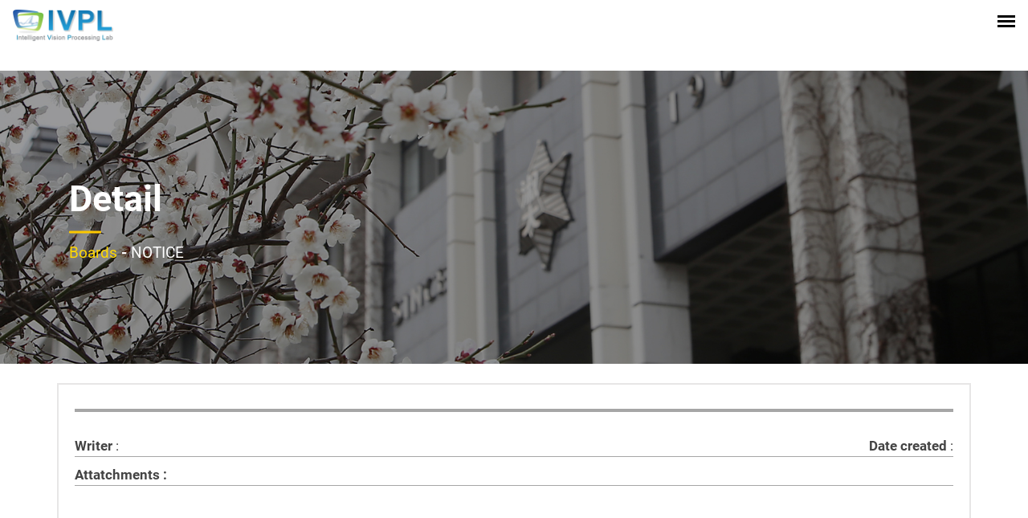

--- FILE ---
content_type: text/html;charset=UTF-8
request_url: https://ivpl.sookmyung.ac.kr/article/detail?id=102&name=NOTICE&mainCategoryName=Boards&openType=false&loginMemberId=0
body_size: 102121
content:





<!DOCTYPE html>
<html class="no-js" lang="">
<head>
    <meta charset="utf-8"/>
    <meta http-equiv="x-ua-compatible" content="ie=edge"/>
    <title>IVPL | Home</title>
    <meta name="description" content=""/>
    <meta name="viewport" content="width=device-width, initial-scale=1"/>
    <!-- Favicon -->
    <link rel="shortcut icon" type="image/x-icon" href="/img/favicon.png"/>
    <!-- Normalize CSS -->
    <link rel="stylesheet" href="/css/normalize.css"/>
    <!-- Main CSS -->
    <link rel="stylesheet" href="/css/main.css"/>
    <!-- Bootstrap CSS -->
    <link rel="stylesheet" href="/css/bootstrap.min.css"/>
    <!-- Animate CSS -->
    <link rel="stylesheet" href="/css/animate.min.css"/>
    <!-- Font-awesome CSS-->
    <link rel="stylesheet" href="/css/font-awesome.min.css"/>
    <!-- Main Menu CSS -->
    <link rel="stylesheet" href="/css/meanmenu.min.css"/>
    <!-- Magic popup CSS -->
    <link rel="stylesheet" href="/css/magnific-popup.css"/>
    <!-- Switch Style CSS -->
    <link rel="stylesheet" href="/css/hover-min.css"/>
    <!-- Custom CSS -->
    <link rel="stylesheet" href="/style.css"/>
    <!-- Owl Caousel CSS -->
    <link rel="stylesheet" href="/vendor/OwlCarousel/owl.carousel.min.css"/>
    <link rel="stylesheet" href="/vendor/OwlCarousel/owl.theme.default.min.css"/>
    <!-- nivo slider CSS -->
    <link rel="stylesheet" href="/vendor/slider/css/nivo-slider.css" type="text/css"/>
    <link rel="stylesheet" href="/vendor/slider/css/preview.css" type="text/css"
          media="screen"/>
    <!-- Datetime Picker Style CSS -->
    <link rel="stylesheet" href="/css/jquery.datetimepicker.css"/>
    <!-- ReImageGrid CSS -->
    <link rel="stylesheet" href="/css/reImageGrid.css"/>
    <!-- Modernizr Js -->
    <script src="/js/modernizr-2.8.3.min.js"></script>

    <link rel="stylesheet" href="/css/custom.css?v8"/>


    <style>
        .tabs {
            display: flex;
            flex-wrap: wrap;
            width: 100%;
            /*margin-bottom: 100px;*/
            margin-top: 100px;
        }

        .tabs label {
            order: 1;
            display: flex;
            justify-content: center;
            align-items: center;
            padding: 0.5rem 1rem;
            cursor: pointer;
            font-weight: bold;
            transition: background ease 0.3s;
            /*border-width: 3px 3px 0 3px;*/
            /*border-style: solid;*/
            /*border-color: #333F50;*/
        }

        .tabs .tab {
            order: 9;
            flex-grow: 1;
            width: 100%;
            height: 100%;
            display: none;
            padding: 20px;
            background: #fff;
            /*border: 3px solid #333F50;*/
        }

        @media (max-width: 465px) {
            .tabs .tab,
            .tabs label {
                width: 100%;
            }

            .tabs label {
                width: 100%;
            }
        }

        @media (min-width: 470px) and (max-width: 550px) {
            .tabs label {
                padding: 1rem 5rem;
            }
        }

        #tabcontainer {
            font-weight: 300;
            display: flex;
            justify-content: center;
            align-items: center;
        }

        #img-wid {
            margin-top: 89px;
        }

        @media (max-width: 1490px) {
            #img-wid {
                margin-top: 65px;
            }
        }
    </style>
</head>


<body style="">

<script type="text/javascript">
    const loginMemberId = 0;
    const loginMemberName = "";

    window.addEventListener('DOMContentLoaded' ,function (){
        
        const url = "/WEB-INF/views/article/detail.jsp"
        let urlMapping;
        let mainId;
        let mainName;

        if(url == "/WEB-INF/views/category/index.jsp"){
            console.log("/WEB-INF/views/category/index.jsp 실행!!");
            $('#HOME').addClass('active');
        }

        if(url == "/WEB-INF/views/category/news.jsp"){
            console.log("/WEB-INF/views/category/news.jsp 실행!!");
            $('#NEWS').addClass('active');
        }

        
    });

    function showModal(title, body) {

        $("#modal-title").text(title);
        $("#modal-body").text(body);
    }

    function checkLoginRequired(loginRequired, subCategoryId, name, mainCategoryName) {
        console.log("loginRequired : " + loginRequired);
        console.log("subCategoryId : " + subCategoryId);
        console.log("name : " + name);

        if (loginRequired === true) {
            console.log("loginRequired : true ");
            if (loginMemberId !== 0) {
                console.log("loginRequired : true /  loginMemberId != 0");
                location.href = "/news?id=" + subCategoryId + "&name=" + name + "&mainCategoryName=" + mainCategoryName + "&loginMemberId=" + 0;
            } else {
                console.log("loginRequired : true /  loginMemberId == 0");
                showModal("로그인 요청", name + " 게시판은 로그인 후 이용가능합니다.");
            }
        } else {
            console.log("loginRequired : false ");
            location.href = "/news?id=" + subCategoryId + "&name=" + name + "&mainCategoryName=" + mainCategoryName + "&loginMemberId=" + 0;
        }
    }

    function showLoginPage() {
        location.href = "/signin";
    }
</script>

<!-- Add your site or application content here -->
<!-- Preloader Start Here -->
<div id="preloader"></div>
<!-- Preloader End Here -->
<!-- Main Body Area Start Here -->
<div id="wrapper">
    <!-- Header Area Start Here -->
    <header>
        <div id="header1" class="header1-area">
            <div class="main-menu-area bg-primary" id="sticker">
                <div class="container">
                    <div class="row">
                        <div class="col-lg-2 col-md-3">
                            <div class="logo-area">
                                <a href="/">
                                    <!-- 로고 이미지 -->
                                    <img class="img-responsive" src="/img/logo.png"
                                         alt="logo"/>
                                </a>
                            </div>
                        </div>
                        <div class="col-lg-10 col-md-9">
                            <nav id="desktop-nav">
                                <ul>
									<!-- 0827 원본
                                    
                                        
                                            
                                            
                                                <li class="" id="HOME">
                                                    <a href="/">HOME</a>
                                                    <ul>
                                                        
                                                            
                                                        
                                                            
                                                        
                                                            
                                                        
                                                            
                                                        
                                                            
                                                        
                                                            
                                                        
                                                            
                                                        
                                                            
                                                        
                                                            
                                                        
                                                            
                                                        
                                                            
                                                        
                                                    </ul>
                                                </li>
                                            
                                        
                                    
                                        
                                            
                                            
                                                <li class="" id="MEMBERS">
                                                    <a href="/professor">MEMBERS</a>
                                                    <ul>
                                                        
                                                            
                                                                
                                                                    
                                                                    
                                                                        <li>
                                                                            <a href="/professor">PROFESSOR</a>
                                                                        </li>
                                                                    
                                                                
                                                            
                                                        
                                                            
                                                        
                                                            
                                                        
                                                            
                                                                
                                                                    
                                                                    
                                                                        <li>
                                                                            <a href="/students">STUDENTS</a>
                                                                        </li>
                                                                    
                                                                
                                                            
                                                        
                                                            
                                                        
                                                            
                                                        
                                                            
                                                        
                                                            
                                                        
                                                            
                                                        
                                                            
                                                        
                                                            
                                                        
                                                    </ul>
                                                </li>
                                            
                                        
                                    
                                        
                                            
                                            
                                                <li class="" id="RESEARCHES">
                                                    <a href="/focused_area">RESEARCHES</a>
                                                    <ul>
                                                        
                                                            
                                                        
                                                            
                                                        
                                                            
                                                                
                                                                    
                                                                    
                                                                        <li>
                                                                            <a href="/focused_area">FOCUSED_AREA</a>
                                                                        </li>
                                                                    
                                                                
                                                            
                                                        
                                                            
                                                        
                                                            
                                                                
                                                                    
                                                                    
                                                                        <li>
                                                                            <a href="/projects">PROJECTS</a>
                                                                        </li>
                                                                    
                                                                
                                                            
                                                        
                                                            
                                                        
                                                            
                                                                
                                                                    
                                                                    
                                                                        <li>
                                                                            <a href="/publications/IJ/2022">PUBLICATIONS</a>
                                                                        </li>
                                                                    
                                                                
                                                            
                                                        
                                                            
                                                        
                                                            
                                                        
                                                            
                                                        
                                                            
                                                        
                                                    </ul>
                                                </li>
                                            
                                        
                                    
                                        
                                            
                                                <li class="" id="BOARDS">
                                                    <a href="/news?mainCategoryName=BOARDS&mainCategoryId=5">BOARDS</a>
                                                    <ul>
                                                        
                                                            
                                                        
                                                            
                                                        
                                                            
                                                        
                                                            
                                                        
                                                            
                                                        
                                                            
                                                                
                                                                    
                                                                        <li>
                                                                            
                                                                                
                                                                                
                                                                                    <a  href="/news?id=14&name=NEWS&mainCategoryName=BOARDS&loginMemberId=0">NEWS</a>
                                                                                
                                                                            
                                                                        </li>
                                                                    
                                                                    
                                                                
                                                            
                                                        
                                                            
                                                        
                                                            
                                                                
                                                                    
                                                                        <li>
                                                                            
                                                                                
                                                                                
                                                                                    <a  href="/news?id=18&name=NOTICE&mainCategoryName=BOARDS&loginMemberId=0">NOTICE</a>
                                                                                
                                                                            
                                                                        </li>
                                                                    
                                                                    
                                                                
                                                            
                                                        
                                                            
                                                                
                                                                    
                                                                        <li>
                                                                            
                                                                                
                                                                                    <a data-bs-toggle="modal"
                                                                                       data-bs-target="#exampleModal"
                                                                                       onclick="checkLoginRequired(true, 19, 'SEMINAR', 'BOARDS')">SEMINAR</a>
                                                                                
                                                                                
                                                                            
                                                                        </li>
                                                                    
                                                                    
                                                                
                                                            
                                                        
                                                            
                                                                
                                                                    
                                                                        <li>
                                                                            
                                                                                
                                                                                    <a data-bs-toggle="modal"
                                                                                       data-bs-target="#exampleModal"
                                                                                       onclick="checkLoginRequired(true, 20, 'LECTURES', 'BOARDS')">LECTURES</a>
                                                                                
                                                                                
                                                                            
                                                                        </li>
                                                                    
                                                                    
                                                                
                                                            
                                                        
                                                            
                                                                
                                                                    
                                                                        <li>
                                                                            
                                                                                
                                                                                    <a data-bs-toggle="modal"
                                                                                       data-bs-target="#exampleModal"
                                                                                       onclick="checkLoginRequired(true, 26, 'GPU', 'BOARDS')">GPU</a>
                                                                                
                                                                                
                                                                            
                                                                        </li>
                                                                    
                                                                    
                                                                
                                                            
                                                        
                                                    </ul>
                                                </li>
                                            
                                            
                                        
                                    
                                        
                                            
                                            
                                                <li class="" id="COMMUNITY">
                                                    <a href="/gallery">COMMUNITY</a>
                                                    <ul>
                                                        
                                                            
                                                        
                                                            
                                                                
                                                                    
                                                                    
                                                                        <li>
                                                                            <a href="/gallery">GALLERY</a>
                                                                        </li>
                                                                    
                                                                
                                                            
                                                        
                                                            
                                                        
                                                            
                                                        
                                                            
                                                        
                                                            
                                                        
                                                            
                                                        
                                                            
                                                        
                                                            
                                                        
                                                            
                                                        
                                                            
                                                        
                                                    </ul>
                                                </li>
                                            
                                        
                                    
                                        
                                            
                                            
                                                <li class="" id="BK21">
                                                    <a href="/bk21">BK21</a>
                                                    <ul>
                                                        
                                                            
                                                        
                                                            
                                                        
                                                            
                                                        
                                                            
                                                        
                                                            
                                                        
                                                            
                                                        
                                                            
                                                        
                                                            
                                                        
                                                            
                                                        
                                                            
                                                        
                                                            
                                                        
                                                    </ul>
                                                </li>
                                            
                                        
                                    
                                0827 원본 -->
									
										
											
                                            
											
												
													
													
														<li class="" id="HOME">
															<a href="/">HOME</a>
															<ul>
																
																	
																
																	
																
																	
																
																	
																
																	
																
																	
																
																	
																
																	
																
																	
																
																	
																
																	
																
															</ul>
														</li>
													
												
											
										
									
										
											
                                            
											
												
													
													
														<li class="" id="MEMBERS">
															<a href="/professor">MEMBERS</a>
															<ul>
																
																	
																		
																			
																			
																				<li>
																					<a href="/professor">PROFESSOR</a>
																				</li>
																			
																		
																	
																
																	
																
																	
																
																	
																		
																			
																			
																				<li>
																					<a href="/students">STUDENTS</a>
																				</li>
																			
																		
																	
																
																	
																
																	
																
																	
																
																	
																
																	
																
																	
																
																	
																
															</ul>
														</li>
													
												
											
										
									
										
											
                                            
											
												
													
													
														<li class="" id="RESEARCHES">
															<a href="/focused_area">RESEARCHES</a>
															<ul>
																
																	
																
																	
																
																	
																		
																			
																			
																				<li>
																					<a href="/focused_area">FOCUSED_AREA</a>
																				</li>
																			
																		
																	
																
																	
																
																	
																		
																			
																			
																				<li>
																					<a href="/projects">PROJECTS</a>
																				</li>
																			
																		
																	
																
																	
																
																	
																		
																			
																			
																				<li>
																					<a href="/publications/IJ/2022">PUBLICATIONS</a>
																				</li>
																			
																		
																	
																
																	
																
																	
																
																	
																
																	
																
															</ul>
														</li>
													
												
											
										
									
										
											
                                            
											
												
													
														<li class="" id="BOARDS">
															<a href="/news?mainCategoryName=BOARDS&mainCategoryId=5">BOARDS</a>
															<ul>
																
																	
																
																	
																
																	
																
																	
																
																	
																
																	
																		
																			
																				<li>
																					
																						
																						
																							<a href="/news?id=14&name=NEWS&mainCategoryName=BOARDS&loginMemberId=0">NEWS</a>
																						
																					
																				</li>
																			
																			
																		
																	
																
																	
																
																	
																		
																			
																				<li>
																					
																						
																						
																							<a href="/news?id=18&name=NOTICE&mainCategoryName=BOARDS&loginMemberId=0">NOTICE</a>
																						
																					
																				</li>
																			
																			
																		
																	
																
																	
																		
																			
																				<li>
																					
																						
																							<a data-bs-toggle="modal"
																							data-bs-target="#exampleModal"
																							onclick="checkLoginRequired(true, 19, 'SEMINAR', 'BOARDS')">SEMINAR</a>
																						
																						
																					
																				</li>
																			
																			
																		
																	
																
																	
																		
																			
																				<li>
																					
																						
																							<a data-bs-toggle="modal"
																							data-bs-target="#exampleModal"
																							onclick="checkLoginRequired(true, 20, 'LECTURES', 'BOARDS')">LECTURES</a>
																						
																						
																					
																				</li>
																			
																			
																		
																	
																
																	
																		
																			
																				<li>
																					
																						
																							<a data-bs-toggle="modal"
																							data-bs-target="#exampleModal"
																							onclick="checkLoginRequired(true, 26, 'GPU', 'BOARDS')">GPU</a>
																						
																						
																					
																				</li>
																			
																			
																		
																	
																
															</ul>
														</li>
													
													
												
											
										
									
										
											
                                            
											
												
													
													
														<li class="" id="COMMUNITY">
															<a href="/gallery">COMMUNITY</a>
															<ul>
																
																	
																
																	
																		
																			
																			
																				<li>
																					<a href="/gallery">GALLERY</a>
																				</li>
																			
																		
																	
																
																	
																
																	
																
																	
																
																	
																
																	
																
																	
																
																	
																
																	
																
																	
																
															</ul>
														</li>
													
												
											
										
									
										
											
												<li class="" id="BK21">
													<a href="http://bk21_it.sookmyung.ac.kr/front/Introduction/greeting" target="_blank">
														<img src="/img/bk21_img.png" alt="BK21" style="width: 100px; height: auto;">
													</a>
												</li>
											
                                            
											
										
									



								</ul>
                            </nav>
                        </div>
                    </div>
                </div>
            </div>
            <div style="position: absolute; bottom: 50%; right: 0; transform: translateY(50%); color: white;">
                
                    <button style="padding: 4px; font-size: 17px; background-color: #002147; border: 0"
                            onclick="signIn()">Sign in
                    </button>
                    <button style="background-color: #002147; border: 3px solid white; border-radius: 8px; padding: 4px; margin: 0 10px; font-size: 17px;"
                            onclick="signUp()">Sign up
                    </button>
                
                
            </div>
        </div>
        <!-- Mobile Menu Area Start -->
        <div class="mobile-menu-area">
            <div class="container">
                <div class="row">
                    <div class="col-lg-12">
                        <div class="mobile-menu">
                            <nav id="dropdown">
                                <ul>
									<!-- 0827 모바일 원본
                                    
                                        
                                        
                                            
                                            
                                                <li class="" id="HOME">
                                                    <a href="/">HOME</a>
                                                    <ul>
                                                        
                                                            
                                                        
                                                            
                                                        
                                                            
                                                        
                                                            
                                                        
                                                            
                                                        
                                                            
                                                        
                                                            
                                                        
                                                            
                                                        
                                                            
                                                        
                                                            
                                                        
                                                            
                                                        
                                                    </ul>
                                                </li>
                                            
                                        
                                    
                                        
                                        
                                            
                                            
                                                <li class="" id="MEMBERS">
                                                    <a href="/professor">MEMBERS</a>
                                                    <ul>
                                                        
                                                            
                                                                
                                                                    
                                                                    
                                                                        <li>
                                                                            <a href="/professor">PROFESSOR</a>
                                                                        </li>
                                                                    
                                                                
                                                            
                                                        
                                                            
                                                        
                                                            
                                                        
                                                            
                                                                
                                                                    
                                                                    
                                                                        <li>
                                                                            <a href="/students">STUDENTS</a>
                                                                        </li>
                                                                    
                                                                
                                                            
                                                        
                                                            
                                                        
                                                            
                                                        
                                                            
                                                        
                                                            
                                                        
                                                            
                                                        
                                                            
                                                        
                                                            
                                                        
                                                    </ul>
                                                </li>
                                            
                                        
                                    
                                        
                                        
                                            
                                            
                                                <li class="" id="RESEARCHES">
                                                    <a href="/focused_area">RESEARCHES</a>
                                                    <ul>
                                                        
                                                            
                                                        
                                                            
                                                        
                                                            
                                                                
                                                                    
                                                                    
                                                                        <li>
                                                                            <a href="/focused_area">FOCUSED_AREA</a>
                                                                        </li>
                                                                    
                                                                
                                                            
                                                        
                                                            
                                                        
                                                            
                                                                
                                                                    
                                                                    
                                                                        <li>
                                                                            <a href="/projects">PROJECTS</a>
                                                                        </li>
                                                                    
                                                                
                                                            
                                                        
                                                            
                                                        
                                                            
                                                                
                                                                    
                                                                    
                                                                        <li>
                                                                            <a href="/publications/IJ/2022">PUBLICATIONS</a>
                                                                        </li>
                                                                    
                                                                
                                                            
                                                        
                                                            
                                                        
                                                            
                                                        
                                                            
                                                        
                                                            
                                                        
                                                    </ul>
                                                </li>
                                            
                                        
                                    
                                        
                                        
                                            
                                                <li class="" id="BOARDS">
                                                    <a href="/news?mainCategoryName=BOARDS&mainCategoryId=5">BOARDS</a>
                                                    <ul>
                                                        
                                                            
                                                        
                                                            
                                                        
                                                            
                                                        
                                                            
                                                        
                                                            
                                                        
                                                            
                                                                
                                                                    
                                                                        <li>
                                                                            <a href="/news?id=14&name=NEWS&loginMemberId=0">NEWS</a>
                                                                        </li>
                                                                    
                                                                    
                                                                
                                                            
                                                        
                                                            
                                                        
                                                            
                                                                
                                                                    
                                                                        <li>
                                                                            <a href="/news?id=18&name=NOTICE&loginMemberId=0">NOTICE</a>
                                                                        </li>
                                                                    
                                                                    
                                                                
                                                            
                                                        
                                                            
                                                                
                                                                    
                                                                        <li>
                                                                            <a href="/news?id=19&name=SEMINAR&loginMemberId=0">SEMINAR</a>
                                                                        </li>
                                                                    
                                                                    
                                                                
                                                            
                                                        
                                                            
                                                                
                                                                    
                                                                        <li>
                                                                            <a href="/news?id=20&name=LECTURES&loginMemberId=0">LECTURES</a>
                                                                        </li>
                                                                    
                                                                    
                                                                
                                                            
                                                        
                                                            
                                                                
                                                                    
                                                                        <li>
                                                                            <a href="/news?id=26&name=GPU&loginMemberId=0">GPU</a>
                                                                        </li>
                                                                    
                                                                    
                                                                
                                                            
                                                        
                                                    </ul>
                                                </li>
                                            
                                            
                                        
                                    
                                        
                                        
                                            
                                            
                                                <li class="" id="COMMUNITY">
                                                    <a href="/gallery">COMMUNITY</a>
                                                    <ul>
                                                        
                                                            
                                                        
                                                            
                                                                
                                                                    
                                                                    
                                                                        <li>
                                                                            <a href="/gallery">GALLERY</a>
                                                                        </li>
                                                                    
                                                                
                                                            
                                                        
                                                            
                                                        
                                                            
                                                        
                                                            
                                                        
                                                            
                                                        
                                                            
                                                        
                                                            
                                                        
                                                            
                                                        
                                                            
                                                        
                                                            
                                                        
                                                    </ul>
                                                </li>
                                            
                                        
                                    
                                        
                                        
                                            
                                            
                                                <li class="" id="BK21">
                                                    <a href="/bk21">BK21</a>
                                                    <ul>
                                                        
                                                            
                                                        
                                                            
                                                        
                                                            
                                                        
                                                            
                                                        
                                                            
                                                        
                                                            
                                                        
                                                            
                                                        
                                                            
                                                        
                                                            
                                                        
                                                            
                                                        
                                                            
                                                        
                                                    </ul>
                                                </li>
                                            
                                        
                                    
									0827 원본 -->
									
										
											
											
												
													
													
														<li class="" id="HOME">
															<a href="/">HOME</a>
															<ul>
																
																	
																
																	
																
																	
																
																	
																
																	
																
																	
																
																	
																
																	
																
																	
																
																	
																
																	
																
																
																
															</ul>
														</li>
													
												
											
										
									
										
											
											
												
													
													
														<li class="" id="MEMBERS">
															<a href="/professor">MEMBERS</a>
															<ul>
																
																	
																		
																			
																			
																				<li>
																					<a href="/professor">PROFESSOR</a>
																				</li>
																			
																		
																	
																
																	
																
																	
																
																	
																		
																			
																			
																				<li>
																					<a href="/students">STUDENTS</a>
																				</li>
																			
																		
																	
																
																	
																
																	
																
																	
																
																	
																
																	
																
																	
																
																	
																
																
																
															</ul>
														</li>
													
												
											
										
									
										
											
											
												
													
													
														<li class="" id="RESEARCHES">
															<a href="/focused_area">RESEARCHES</a>
															<ul>
																
																	
																
																	
																
																	
																		
																			
																			
																				<li>
																					<a href="/focused_area">FOCUSED_AREA</a>
																				</li>
																			
																		
																	
																
																	
																
																	
																		
																			
																			
																				<li>
																					<a href="/projects">PROJECTS</a>
																				</li>
																			
																		
																	
																
																	
																
																	
																		
																			
																			
																				<li>
																					<a href="/publications/IJ/2022">PUBLICATIONS</a>
																				</li>
																			
																		
																	
																
																	
																
																	
																
																	
																
																	
																
																
																
															</ul>
														</li>
													
												
											
										
									
										
											
											
												
													
														<li class="" id="BOARDS">
															<a href="/news?mainCategoryName=BOARDS&mainCategoryId=5">BOARDS</a>
															<ul>
																
																	
																
																	
																
																	
																
																	
																
																	
																
																	
																		
																			
																				<li>
																					
																						
																						
																							<a href="/news?id=14&name=NEWS&mainCategoryName=BOARDS&loginMemberId=0">NEWS</a>
																						
																					
																				</li>
																			
																			
																		
																	
																
																	
																
																	
																		
																			
																				<li>
																					
																						
																						
																							<a href="/news?id=18&name=NOTICE&mainCategoryName=BOARDS&loginMemberId=0">NOTICE</a>
																						
																					
																				</li>
																			
																			
																		
																	
																
																	
																		
																			
																				<li>
																					
																						
																							<a data-bs-toggle="modal"
																							data-bs-target="#exampleModal"
																							onclick="checkLoginRequired(true, 19, 'SEMINAR', 'BOARDS')">SEMINAR</a>
																						
																						
																					
																				</li>
																			
																			
																		
																	
																
																	
																		
																			
																				<li>
																					
																						
																							<a data-bs-toggle="modal"
																							data-bs-target="#exampleModal"
																							onclick="checkLoginRequired(true, 20, 'LECTURES', 'BOARDS')">LECTURES</a>
																						
																						
																					
																				</li>
																			
																			
																		
																	
																
																	
																		
																			
																				<li>
																					
																						
																							<a data-bs-toggle="modal"
																							data-bs-target="#exampleModal"
																							onclick="checkLoginRequired(true, 26, 'GPU', 'BOARDS')">GPU</a>
																						
																						
																					
																				</li>
																			
																			
																		
																	
																
															</ul>
														</li>
													
													
												
											
										
									
										
											
											
												
													
													
														<li class="" id="COMMUNITY">
															<a href="/gallery">COMMUNITY</a>
															<ul>
																
																	
																
																	
																		
																			
																			
																				<li>
																					<a href="/gallery">GALLERY</a>
																				</li>
																			
																		
																	
																
																	
																
																	
																
																	
																
																	
																
																	
																
																	
																
																	
																
																	
																
																	
																
																
																
															</ul>
														</li>
													
												
											
										
									
										
											
												<li class="" id="BK21">
													<a href="http://bk21_it.sookmyung.ac.kr/front/Introduction/greeting" target="_blank">
														<img src="/img/bk21_img.png" alt="BK21" style="width: 100px; height: auto;">
													</a>
												</li>
											
											
										
									
								</ul>
                            </nav>
                        </div>
                    </div>
                </div>
            </div>
        </div>
        <!-- Mobile Menu Area End -->
    </header>
    <!-- Header Area End Here -->

    <!-- Modal -->
    <div class="modal fade" id="exampleModal" tabindex="-1" aria-labelledby="exampleModalLabel"
         aria-hidden="true">
        <div class="modal-dialog">
            <div class="modal-content">
                <div class="modal-header">
                    <h5 class="modal-title" id="modal-title">Modal title</h5>
                    <button type="button" class="btn-close" data-bs-dismiss="modal"
                            aria-label="Close"></button>
                </div>
                <div class="modal-body" id="modal-body">
                    해당 게시글은 로그인 후 열람할 수 있습니다.
                </div>
                <div class="modal-footer">
                    <button type="button" class="btn btn-secondary" data-bs-dismiss="modal">Close</button>
                    <button type="button" class="btn btn-primary" data-bs-dismiss="modal" onclick="showLoginPage()">
                        Login
                    </button>
                </div>
            </div>
        </div>
    </div>
    <!-- Modal -->


<!-- ckeditor5에 css파일을 header.jsp에서 import하는 것을 덮어씌우기 위해서 detail.jsp에서 다시 style적용 -->
<style>
    .ckeditor5-wrapper {
        width: 100%;
        position: relative;
    }

    @media ( min-width: 992px) and (max-width: 1199px) {
        .ckeditor5-wrapper {
            width: 100%;
            position: relative;
        }
    }

    @media ( min-width: 768px) and (max-width: 991px) {
        .ckeditor5-wrapper {
            width: 100%;
            position: relative;
        }
    }

    @media ( min-width: 480px) and (max-width: 767px) {
        .ckeditor5-wrapper {
            width: 100%;
            position: relative;
        }
    }

    @media ( min-width: 321px) and (max-width: 479px) {
        .ckeditor5-wrapper {
            width: 100%;
            position: relative;
        }
    }

    @media only screen and (max-width: 320px) {
        .ckeditor5-wrapper {
            width: 100%;
            position: relative;
        }
    }

</style>

<!-- Ckeditor CSS -->
<link rel="stylesheet" href="/css/ckeditor5.css"/>
<!-- dragAndDrop CSS -->
<link rel="stylesheet" href="/css/dragAndDrop.css"/>

<script src="https://cdn.jsdelivr.net/npm/lodash@4.17.11/lodash.min.js"></script>

<script src="https://cdnjs.cloudflare.com/ajax/libs/axios/0.19.0/axios.min.js"></script>

<script type="text/javascript">

    let email;
    let guestId;
    let content;

</script>


<!-- container 1 start -->
<div class="about-page3-area " style="">
    <div class="news-banner">
        <div style="position: relative; width: 100%; height: 0; padding-bottom: 28.526315%;">
            <img style="position: absolute; width: 100%; height: 100%;" alt="banner"
                 src="/img/banner/school_img_2.jpg">
        </div>
    </div>
    <div style="max-height: 400px; position: relative; overflow: hidden;">
        <div class="row about-page3-inner" style="height: 0; padding-bottom: 28.526315%; padding-left: 30px;">
            <div class="container col-12">
                <div class="about-box"
                     style="position: absolute; bottom: 50%; transform: translateY(50%); text-transform: capitalize;">
                    <h2 class="title-bar-medium-left mobile-news-title-font">
                        <b style="color: white;"> Detail </b>
                    </h2>
                    <p class="mobile-news-sub-title-font">
                        <span style="color: gold;">Boards</span>
                        <b style="color: white;">-</b>
                        <span style="color: white;">NOTICE</span>
                    </p>
                </div>
            </div>
        </div>
    </div>
</div>
<!-- container 1 end -->

<!-- container 2 Start Here -->
<div class="about1-area py-4 mx-xl-0 mx-lg-0 mx-md-3 mb-3 mt-4"
     style="height: auto; min-height: 100%; overflow: auto; padding-top: 0px !important;">
    <div class="container">
        <main class="form-signin">
            <div style="padding: 30px 20px; border: 2px solid #E7E6E6">
                <div style="display: flex; justify-content: center; padding-bottom: 30px;">
                    <div style="display: flex; align-items: center; width: 100%; background-color: #F2F2F2; border: 2px solid #A6A6A6;">
                        <div style="width: 100%; font-size: 20px; text-align: start; font-weight: bold; padding-left: 5px;"></div>
                    </div>
                </div>
                <div style="display: flex; margin-bottom: 10px;">
                    <div style="display: flex; justify-content: space-between; align-items: center; flex-grow: 1; min-width: 130px; text-align: left; border-bottom: 1px solid #A6A6A6;">
                        <div><b>Writer</b> : </div>
                        <div><b>Date created</b> : </div>
                    </div>
                </div>

                <!-- 첨부파일 관련 마크업 및 로직 -->
                <div style="display: flex; margin-bottom: 10px; border-bottom: 1px solid #A6A6A6;">
                    <div style="display: flex; align-items: start; min-width: 130px; text-align: left;">
                        <b>Attatchments : </b>
                    </div>
                    <div>
                        
                    </div>
                </div>
                <div style="padding-bottom: 30px;">
                    <div style="display: flex;">
                        <div style="display: flex; justify-content: center; align-items: start; flex-grow: 1; min-width: 130px; text-align: left;">
                            <!-- ckeditor5 관련 마크업(id="editor"를 ckeditor5가 찾아내서 editor를 형성해줍니다. ) -->
                            <div class="ckeditor5-wrapper" id="ckeditor5-wrapper">
                                <div name="content" id="editor"></div>
                            </div>
                        </div>
                    </div>
                </div>
            </div>
            
            
            
            <div style="display: flex; justify-content: start; padding-top: 10px; padding-bottom: 10px;">
                <div>
                    <button type="button" class="btn" style="border: 2px solid #A6A6A6; width:63px" onclick="history.back()">Back
                    </button>
                    <button type="button" class="btn" style="border: 2px solid #A6A6A6; width:63px" onclick="showBoardPage(, 'NOTICE', 'Boards')">List
                    </button>
                </div>
            </div>
            
            

            <!-- 댓글 목록 관련 마크업 및 로직 -->
            <div>
                <span style="font-size: 25px;"><b>Comments</b></span>
                <div id="comment-box">
                    
                </div>
            </div>

            <!-- 댓글작성 관련 마크업 및 로직-->
            
            
            
            <main id="comment-box--guest">
                <form class="needs-validation" onsubmit="return validateGuestCommentWriteForm(this)" novalidate>
                    <input type="hidden" name="userType" value="0">
                    <input type="hidden" name="foreignTableType" value="article">
                    <input type="hidden" name="foreignTableTypeId" value="">
                    <div style="border: 2px solid #A6A6A6; padding: 15px; border-radius: 20px;">
                        <div style="display: flex; justify-content: space-between; align-items: center; border-bottom: 1px solid black; padding-bottom: 10px;">
                            <div style="flex-grow: 1; padding-right: 10px;">
                                <div style="display: flex; align-items: center; padding-bottom: 5px;">
                                    <span style=" width: 100px; white-space: nowrap; text-align: start;">
                                        <b>Email : </b>
                                    </span>
                                    <div style="display: flex; flex-direction: column; max-width: 400px; width: 100%;">
                                        <input type="email" name="guestEmail" class="form-control"
                                               required>
                                        <div class="invalid-feedback guest-email-validation">이메일을 입력해주세요</div>
                                    </div>
                                </div>
                                <div style="display: flex; align-items: center;">
                                    <span style=" width: 100px; white-space: nowrap; text-align: start;">
                                        <b>Password : </b>
                                    </span>
                                    <div style="display: flex; flex-direction: column; max-width: 400px; width: 100%;">
                                        <input type="password" name="guestPassword" class="form-control" required>
                                        <div class="invalid-feedback">비밀번호를 입력해주세요</div>
                                    </div>
                                </div>
                            </div>
                            <button type="submit" class="btn btn-primary">comment</button>
                        </div>
                        <div style=" display: flex; flex-direction: column; padding-top: 10px;">
                            <textarea type="text" name="content" class="form-control" style="resize: none"
                                      placeholder="Type your comment here..." required></textarea>
                            <div class="invalid-feedback">댓글을 입력해주세요</div>
                        </div>
                    </div>
                </form>
            </main>
            
            

            
            
            <main id="comment-box--edit" style="display: none">
                <form id="comment-box--edit__form" class="needs-validation" onsubmit="return updateComment(this);"
                      novalidate>
                    <input type="hidden" name="userType" value="0">
                    <input type="hidden" name="foreignTableType" value="article">
                    <input type="hidden" name="foreignTableTypeId" value="">
                    <div style="border: 2px solid #A6A6A6; padding: 15px; border-radius: 20px;">
                        <div id="comment-box--edit__account-info"
                             style="display: flex; justify-content: space-between; align-items: center; ">
                            <div style="flex-grow: 1; padding-right: 10px;">
                                <div style="display: flex; align-items: center; padding-bottom: 5px;">
                                    <span style=" width: 100px; white-space: nowrap; text-align: start;">
                                        <b>Email : </b>
                                    </span>
                                    <div style="display: flex; flex-direction: column; max-width: 400px; width: 100%;">
                                        <input type="email" name="guestEmail" class="form-control"
                                               style="background-color: #FFFFFF; border-width: 0" disabled
                                               required>
                                        <div class="invalid-feedback guest-email-validation">이메일을 입력해주세요</div>
                                    </div>
                                </div>
                                <div style="display: flex; align-items: center;">
                                    <span style=" width: 100px; white-space: nowrap; text-align: start;">
                                        <b>Password : </b>
                                    </span>
                                    <div style="display: flex; flex-direction: column; max-width: 400px; width: 100%;">
                                        <input type="password" name="guestPassword" id="guestPassword"
                                               class="form-control" required>
                                        <div id="availablePassword" style="color: red; display: none">비밀번호가 일치하지 않습니다.
                                        </div>
                                        <div class="invalid-feedback">비밀번호를 입력해주세요</div>
                                    </div>
                                </div>
                            </div>
                            <button id="account-info__verify-button" type="button" class="btn btn-primary"
                                    onclick="verifyGuest();">Next
                            </button>
                            <button id="account-info__update-button" type="submit" class="btn btn-primary"
                                    style="display: none">Edit
                            </button>
                        </div>
                        <div style=" display: none; flex-direction: column; padding-top: 10px;" id="comment-div">
                            <textarea type="text" name="content" id="content" class="form-control" style="resize: none"
                                      placeholder="Type your comment here..." required></textarea>
                            <div class="invalid-feedback">댓글을 입력해주세요</div>
                        </div>
                    </div>
                </form>
            </main>

            <main id="comment-box--delete" style="display: none">
                <form id="comment-box--delete-login__form" class="needs-validation"
                      onsubmit="return deleteGuestComment(this);" novalidate>
                    <input type="hidden" name="userType" value="0">
                    <input type="hidden" name="foreignTableType" value="article">
                    <input type="hidden" name="foreignTableTypeId" value="">
                    <div style="border: 2px solid #A6A6A6; padding: 15px; border-radius: 20px;">
                        <div id="comment-box--delete-login__account-info"
                             style="display: flex; justify-content: space-between; align-items: center; ">
                            <div style="flex-grow: 1; padding-right: 10px;">
                                <div style="display: flex; align-items: center; padding-bottom: 5px;">
                                    <span style=" width: 100px; white-space: nowrap; text-align: start;">
                                        <b>Email : </b>
                                    </span>
                                    <div style="display: flex; flex-direction: column; max-width: 400px; width: 100%;">
                                        <input type="email" name="guestEmail" class="form-control"
                                               style="background-color: #FFFFFF; border-width: 0" disabled
                                               required>
                                        <div class="invalid-feedback guest-email-validation">이메일을 입력해주세요</div>
                                    </div>
                                </div>
                                <div style="display: flex; align-items: center;">
                                    <span style=" width: 100px; white-space: nowrap; text-align: start;">
                                        <b>Password : </b>
                                    </span>
                                    <div style="display: flex; flex-direction: column; max-width: 400px; width: 100%;">
                                        <input type="password" name="guestPassword" id="guestdeletePassword"
                                               class="form-control" required>
                                        <div id="availabledeletePassword" style="color: red; display: none">비밀번호가 일치하지
                                            않습니다.
                                        </div>
                                        <div class="invalid-feedback">비밀번호를 입력해주세요</div>
                                    </div>
                                </div>
                            </div>
                            <button id="account-info-delete-button" type="submit" class="btn btn-primary">Delete
                            </button>
                        </div>
                        <div style="flex-direction: column; padding-top: 10px;" id="comment-delete-div">
                            <textarea type="text" name="content" id="delete-content" class="form-control"
                                      style="resize: none"
                                      placeholder="Type your comment here..." required="required" readonly="readonly"
                                      disabled="disabled"></textarea>
                            <div class="invalid-feedback">댓글을 입력해주세요</div>
                        </div>
                    </div>
                </form>
            </main>
            
    </div>

    </main>
</div>
</div>
<!-- container 2 End Here -->
</div>

<!-- Footer Area Start Here -->



<!-- Footer Area Start Here -->
<footer id="footer">
    <div class="footer-area-top pb-0">
        <div class="container">
            <div class="row justify-content-between">
                <div class="col-xl-3 col-lg-3 col-md-6 col-sm-12">
                    <div class="footer-box">
                        <a href="/">
                            <img class="img-responsive" src="/img/mobile-logo.png"
                                 alt="logo"/>
                        </a>
                        <div class="footer-about">
                            <p class="px-1">
                                Intelligent Vision Processing Lab. <br/> IVPL is newly starting researh group in
                                Sookmyung Women's University, which was from Multimedia Processing Communications Lab.
                            </p>
                        </div>
                    </div>
                </div>
                <div class="col-xl-3 col-lg-3 col-md-6 col-sm-12">
                    <div class="footer-box">
                        <h3>Featured Links</h3>
                        <ul class="featured-links">
                            <li>
                                <ul>
                                    <li>
                                        <a href="/professor">Professor</a>
                                    </li>
                                    <li>
                                        <a href="/focused_area">Focused Area</a>
                                    </li>
                                    <li>
                                        <a href="/publications/IJ/2022">Publications</a>
                                    </li>
                                </ul>
                            </li>
                            <li>
                                <ul>
                                    <li>
                                        <a href="/students">Students</a>
                                    </li>
                                    <li>
                                        <a href="/projects">Projects</a>
                                    </li>
                                    <!-- <li><a href="#">Lecture</a></li> -->
                                    <li>
                                        <a href="/gallery">Gallery</a>
                                    </li>
                                </ul>
                            </li>
                        </ul>
                    </div>
                </div>
                <div class="col-xl-3 col-lg-3 col-md-6 col-sm-12">
                    <div class="footer-box">
                        <h3>Information</h3>
                        <ul class="corporate-address">
                            <li>
                                <i class="fa fa-phone" aria-hidden="true"></i>
                                <a href="Phone"> +82-2-2077-7293 </a>
                            </li>
                            <li>
                                <i class="fa fa-envelope-o" aria-hidden="true"></i> bg.kim@sookmyung.ac.kr
                            </li>
                        </ul>
                    </div>
                </div>
            </div>
        </div>
    </div>
    <div class="footer-area-bottom">
        <div class="container">
            <div class="row">
                <div class="col-12">
                    <p>
                        Copyright©2021 Sookmyung
                        <span class="m-0 text-light">I</span>
                        ntelligent
                        <span class="m-0 text-light">V</span>
                        ision
                        <span class="m-0 text-light">P</span>
                        rocessing
                        <span class="m-0 text-light">L</span>
                        aboratory
                    </p>
                </div>
            </div>
        </div>
    </div>
</footer>
<!-- Footer Area End Here -->
</div>
<!-- Main Body Area End Here -->
<!-- jquery-->
<script src="/js/jquery-2.2.4.min.js" type="text/javascript"></script>
<!-- Plugins js -->
<script src="/js/plugins.js" type="text/javascript"></script>
<!-- Bootstrap js -->
<script src="/js/bootstrap.min.js" type="text/javascript"></script>
<!-- WOW JS -->
<script src="/js/wow.min.js"></script>
<!-- Nivo slider js -->
<script src="/vendor/slider/js/jquery.nivo.slider.js" type="text/javascript"></script>
<script src="/vendor/slider/home.js" type="text/javascript"></script>
<!-- Owl Cauosel JS -->
<script src="/vendor/OwlCarousel/owl.carousel.min.js" type="text/javascript"></script>
<!-- Meanmenu Js -->
<script src="/js/jquery.meanmenu.min.js" type="text/javascript"></script>
<!-- Srollup js -->
<script src="/js/jquery.scrollUp.min.js" type="text/javascript"></script>
<!-- jquery.counterup js -->
<script src="/js/jquery.counterup.min.js"></script>
<script src="/js/waypoints.min.js"></script>
<!-- Countdown js -->
<script src="/js/jquery.countdown.min.js" type="text/javascript"></script>
<!-- Isotope js -->
<script src="/js/isotope.pkgd.min.js" type="text/javascript"></script>
<!-- Magic Popup js -->
<script src="/js/jquery.magnific-popup.min.js" type="text/javascript"></script>
<!-- Gridrotator js -->
<script src="/js/jquery.gridrotator.js" type="text/javascript"></script>
<!-- Custom Js -->
<script src="/js/custom.js"></script>

<script src="/js/main.js" type="text/javascript"></script>
</body>

<script type="text/javascript">
    sessionStorage.setItem("contextpath", "");

    function signIn() {
        location.href = "/signin"
    }

    function signUp() {
        location.href = "/signup"
    }

    function signOut() {
        location.href = "/signout"
    }
</script>

</html>


<!-- CKeditor5(rich editor) Js -->
<script src="/js/ckeditor/ckeditor.js"></script>

<script type="text/javascript">

    /* ckeditor5 생성하기위한 작업 */
    ClassicEditor
        .create(document.querySelector('#editor'), {})
        .then(editor => {
            // 에디터의 툴바 속성을 가져와서 display:none 으로 해준다.
            const toolbarElement = editor.ui.view.toolbar.element;
            toolbarElement.style.display = 'none';

            // 에디터 내부에 서버에 저장된 작성되었던 글의 HTML데이터를 뿌려준다.
            let editorContent = ``;
            // editorContent = editorContent.replaceAll("\`","\`");

            //에디터의 속성을 readOnly로 바꿔서 수정되지 않도록해준다.
            editor.isReadOnly = true;
            editor.setData(editorContent);

            //에디터에 기본속성인 border와 boxshadow 속성을 제거해준다.
            editor.ui.view.element.style.boxShadow = "none";
            editor.ui.view.editable.element.style.border = "0";

            //에디터를 브라우저에서 전역으로 사용하도록(브라우저에 eidtor구조 파악하기위해 임시작성)
            window.editor = editor;
        })
        .catch(error => {
            console.error(error);
        });

    // 로그인한 유저의 경우에 댓글 작성 유효성검사 함수
    function validateUserCommentWriteForm(form) {
        event.preventDefault();

        // bootstrap5에서 제공하는 form validation ui를 사용하기위해서 was-validated적용
        form.classList.add('was-validated');

        if (form.content.value.trim() === '') {

            form.content.focus();

            return false;
        }

        //서버에 데이터 저장
        sendCommentData(form);

        return false;
    }

    // 로그인 안한 유저의 경우에 댓글 작성 유효성검사 함수
    function validateGuestCommentWriteForm(form) {
        event.preventDefault();

        // bootstrap5에서 제공하는 form validation ui를 사용하기위해서 was-validated적용
        form.classList.add('was-validated');

        // 입력한 이메일값이 이메일 형식에 맞게 입력되었는지 확인하기위한 정규식
        const regEmail = /^[0-9a-zA-Z]([-_\.]?[0-9a-zA-Z])*@[0-9a-zA-Z]([-_\.]?[0-9a-zA-Z])*\.[a-zA-Z]{2,3}$/;

        if (form.guestEmail.value.trim() === '') {

            document.getElementsByClassName('guest-email-validation')[0].innerText = "이메일을 입력해주세요.";

            form.guestEmail.focus();

            return false;
        } else if (regEmail.test(form.guestEmail.value) === false) {

            document.getElementsByClassName('guest-email-validation')[0].innerText = "이메일 형식이 아닙니다.";

            console.log('guest-email-validation 실행!');
            form.guestEmail.focus();

            return false;

        }

        if (form.guestPassword.value.trim() === '') {

            form.guestEmail.focus();

            return false;
        }

        if (form.content.value.trim() === '') {

            form.content.focus();

            return false;
        }

        //서버에 데이터 저장
        sendCommentData(form);

        return false;
    }

    function sendCommentData(form) {

        const formData = new FormData(form);

        $.ajax({
            url: "/api/article/comment/write",
            type: "POST",
            data: formData,
            processData: false,
            contentType: false,
            success: onSuccess,
            error: onError
        });

        // 댓글 작성이 성공한 경우에는 화면에 댓글을 그려줌
        function onSuccess(data) {
            console.log("meesage : " + data.message);

            let isUser = "false";
            console.log("isUser : " + isUser + " / " + "dataType : " + typeof isUser);

            let html = '';

            html += '<div style="display: flex; padding-bottom: 10px;" id="box' + data.data.id + '">';
            html += '<div style=" display: flex; width: 100%; min-width: 0; align-items: center;">';
            html += '<div style="display: flex; justify-content: start; overflow: hidden">';

            if (isUser === "true") {
                html += '<p style=" padding-right: 10px; white-space: nowrap; text-overflow: ellipsis; overflow: hidden"><b>' + '' + '</b></p>';
                html += '<p style="white-space: nowrap; text-overflow: ellipsis; overflow: hidden" id="' + data.data.id + '">' + data.data.content + '</p>';
                html += '</div>';
                html += '<div style="flex-grow: 1"></div>';
                html += '<p style="white-space: nowrap; overflow: hidden; text-overflow: ellipsis; color: red;">NEW</p>';
                html += '</div>';
                html += '<div style="display:flex; padding-left: 10px; justify-content: space-between;">';
                html += '<button type="button" class="btn btn-outline-primary" style="border: 2px solid #A6A6A6; margin-right: 5px;" onclick="changeToUserCommentEditMode(' + data.data.id + ', &quot;' + data.data.foreignTableType + '&quot;,' + data.data.foreignTableTypeId + ', &quot;' + data.data.userName + '&quot;, &quot;' + data.data.content + '&quot;)">Edit</button>';
                html += '<button type="button" class="btn btn-outline-danger" style="border: 2px solid #A6A6A6;" onclick="deleteComment(' + data.data.id + ')">Delete</button>';
                html += '</div>';
                html += '</div>';
                html += '</div>';

            } else {
                html += '<p style="padding-right: 10px; white-space: nowrap; text-overflow: ellipsis; overflow: hidden"><b>' + data.data.guestEmail + '</b></p>';
                html += '<p style="white-space: nowrap; text-overflow: ellipsis; overflow: hidden;" id="' + data.data.id + '">' + data.data.content + '</p>';
                html += '</div>';
                html += '<div style="flex-grow: 1"></div>';
                html += '<p style="white-space: nowrap; overflow: hidden; text-overflow: ellipsis; color: red;">NEW</p>';
                html += '</div>';
                html += '<div style="display:flex; padding-left: 10px; justify-content: space-between;">';
                html += '<button type="button" class="btn btn-outline-primary" style="border: 2px solid #A6A6A6; margin-right: 5px;" onclick="changeToGuestCommentEditMode(' + data.data.id + ', &quot;' + data.data.foreignTableType + '&quot;, ' + data.data.foreignTableTypeId + ', &quot;' + data.data.guestEmail + '&quot;, &quot;' + data.data.content + '&quot;)">Edit</button>';
                html += '<button type="button" class="btn btn-outline-danger" style="border: 2px solid #A6A6A6;" onclick="deleteGuestMode(' + data.data.id + ', &quot;' + data.data.foreignTableType + '&quot;, ' + data.data.foreignTableTypeId + ', &quot;' + data.data.guestEmail + '&quot;, &quot;' + data.data.content + '&quot;)">Delete</button>';
                html += '</div>';
                html += '</div>';
                html += '</div>';
            }

            $("#comment-box").append(html);

        }

        function onError(data) {
            console.log("meesage : article 생성실패!");
        }
    }


    // 로그인 한 경우에는 실행되지않고, 로그인안한 경우에는 댓글의 row마다 hover시 버튼을 보여줌
    $(document).ready(function () {

        if (loginMemberId === 0) {
            const commentsSize = 0;

            for (let i = 1; i <= commentsSize; i++) {

                $('.comment-box__row' + i).hover(function () {
                    $('.comment-box__row__button-box' + i).css("display", "flex");

                }, function () {
                    $('.comment-box__row__button-box' + i).css("display", "none");
                });

            }
        }

    });

    function changeToUserCommentEditMode(id, foreignTableType, foreignTableTypeId,
                                         userName, content) {

        const formCommentEditDom = document.getElementById('comment-box--edit');

        document.getElementById('comment-box--user').style.display = "none";

        formCommentEditDom.style.display = "block";

        guestId = id;
    }

    function changeToGuestCommentEditMode(id, foreignTableType, foreignTableTypeId, guestEmail, content) {

        $('#availablePassword').css("display", "none");
        $("#guestPassword").attr("readonly", false);
        $('#comment-div').css("display", "none");
        $('#account-info__verify-button').css("display", "");
        $('#account-info__update-button').css("display", "none");

        const formCommentEditDom = document.getElementById('comment-box--edit');

        document.getElementById('comment-box--guest').style.display = "none";
        document.getElementById('comment-box--delete').style.display = "none";

        formCommentEditDom.style.display = "block";

        $('#comment-box--edit input[name="guestEmail"]').val(guestEmail);
        $('#comment-box--edit textarea[name="content"]').val(content);

        email = guestEmail;
        guestId = id;
    }

    function deleteGuestMode(id, foreignTableType, foreignTableTypeId, guestEmail, content) {

        const formCommentEditDom = document.getElementById('comment-box--delete');

        document.getElementById('comment-box--guest').style.display = "none";
        document.getElementById('comment-box--edit').style.display = "none";

        formCommentEditDom.style.display = "block";

        $('#comment-box--delete input[name="guestEmail"]').val(guestEmail);
        $('#comment-box--delete textarea[name="content"]').val(content);

        email = guestEmail;
        guestId = id;
    }


    async function verifyGuest() {
        await axios.post("/api/checkGuestInformation", null, {
            params: {
                id: guestId,
                guestEmail: email,
                guestPassword: guestPassword.value
            }
        })
            .then(res => {
                resData = res.data;
                console.log(resData);
                if (resData === -1) {
                    $('#availablePassword').css("display", "");
                } else {
                    $("#guestPassword").attr("readonly", true);
                    $('#comment-div').css("display", "");
                    $('#account-info__verify-button').css("display", "none");
                    $('#account-info__update-button').css("display", "");
                }
            }).catch(error => {
                console.log(error);
                throw new Error(error.response);
            });
    }

    async function updateComment(form) {
        event.preventDefault();
        content = form.content.value
        console.log("content = " + content)

        // bootstrap5에서 제공하는 form validation ui를 사용하기위해서 was-validated적용
        form.classList.add('was-validated');

        await axios.post("/api/updateComment", null, {params: {id: guestId, content: content}})
            .then(res => {
                resData = res.data;
                console.log(resData);
                if (resData === -1) {
                    console.log("댓글 수정 실패!!")
                } else {
                    console.log("댓글 수정 성공!!")
                    $('#' + guestId).text(content);
                    $('#comment-box--edit').css('display', 'none');
                    $('#comment-box--delete').css('display', 'none');
                    $('#comment-box--guest').css('display', 'block');
                    $('#comment-box--user').css('display', 'block');
                }
            }).catch(error => {
                console.log(error);
                throw new Error(error.response);
            });
    }

    async function deleteComment(commentid) {
        await axios.post("/api/deleteComment", null, {params: {id: commentid}})
            .then(res => {
                resData = res.data;
                console.log(resData);
                if (resData === -1) {
                    console.log("댓글 삭제 실패!!")
                } else {
                    console.log("댓글 삭제 성공!!")
                    $('#box' + commentid).remove();
                    $('#box' + commentid).empty();
                    $('#comment-box--delete').css('display', 'none');
                    $('#comment-box--edit').css('display', 'none');
                    $('#comment-box--guest').css('display', 'block');
                    $('#comment-box--user').css('display', 'block');
                }
            }).catch(error => {
                console.log(error);
                throw new Error(error.response);
            });
    }

    async function deleteGuestComment() {
        event.preventDefault();
        await axios.post("/api/deleteGuestComment", null, {
            params: {
                id: guestId,
                guestEmail: email,
                guestPassword: guestdeletePassword.value
            }
        })
            .then(res => {
                resData = res.data;
                console.log(resData);
                if (resData === -1) {
                    $('#availabledeletePassword').css("display", "");
                } else {
                    deleteComment(guestId);
                }
            }).catch(error => {
                console.log(error);
                throw new Error(error.response);
            });
    }

    function deleteArticle(articleId) {

        if (confirm('해당 게시글을 삭제하시겠습니까?')) {

            axios.post("/api/article/delete", null, {
                params: {articleId: parseInt(articleId)}
            })
                .then(res => {
                    alert('해당 게시글을 삭제하였습니다.');
                    location.replace('/news?id=' +  +'&name=' + 'NOTICE' + '&loginMemberId' + loginMemberId);
                });

        } else {
            alert('해당 게시글 삭제가 취소되었습니다.');
        }
    }

    function showEditArticlePage(){
        location.href="/article/modify?id=" +  + '&name='+ 'NOTICE' + '&mainCategoryName=' + 'Boards';
    }

    function showBoardPage(subCategoryId, subCategoryName, mainCategoryName){
        location.href="/news?id=" + subCategoryId + "&name=" + subCategoryName + "&mainCategoryName=" + mainCategoryName + "&loginMemberId=" + loginMemberId;
    }
</script>


--- FILE ---
content_type: text/css
request_url: https://ivpl.sookmyung.ac.kr/css/animate.min.css
body_size: 63391
content:
@charset "UTF-8";

/*!
 * animate.css -http://daneden.me/animate
 * Version - 3.5.1
 * Licensed under the MIT license - http://opensource.org/licenses/MIT
 *
 * Copyright (c) 2016 Daniel Eden
 */
.animated {
		-webkit-animation-duration: 1s;
		animation-duration: 1s;
		-webkit-animation-fill-mode: both;
		animation-fill-mode: both
}

.animated.infinite {
		-webkit-animation-iteration-count: infinite;
		animation-iteration-count: infinite
}

.animated.hinge {
		-webkit-animation-duration: 2s;
		animation-duration: 2s
}

.animated.bounceIn, .animated.bounceOut, .animated.flipOutX, .animated.flipOutY {
		-webkit-animation-duration: .75s;
		animation-duration: .75s
}

@
-webkit-keyframes bounce { 0%,20%,53%,80%,
		to {-webkit-animation-timing-function: cubic-bezier(.215, .61, .355, 1);
		animation-timing-function: cubic-bezier(.215, .61, .355, 1);
		-webkit-transform: translateZ(0);
		transform: translateZ(0)
}

40
%
,
43
%
{
-webkit-transform
:
translate3d(
0
,
-30px
,
0
);
transform
:
translate3d(
0
,
-30px
,
0
)
}
40
%
,
43
%
,
70
%
{
-webkit-animation-timing-function
:
cubic-bezier(
.755
,
.05
,
.855
,
.06
);
animation-timing-function
:
cubic-bezier(
.755
,
.05
,
.855
,
.06
)
}
70
%
{
-webkit-transform
:
translate3d(
0
,
-15px
,
0
);
transform
:
translate3d(
0
,
-15px
,
0
)
}
90
%
{
-webkit-transform
:
translate3d(
0
,
-4px
,
0
);
transform
:
translate3d(
0
,
-4px
,
0
)
}
}
@
keyframes bounce { 0%,20%,53%,80%,
		to {-webkit-animation-timing-function: cubic-bezier(.215, .61, .355, 1);
		animation-timing-function: cubic-bezier(.215, .61, .355, 1);
		-webkit-transform: translateZ(0);
		transform: translateZ(0)
}

40
%
,
43
%
{
-webkit-transform
:
translate3d(
0
,
-30px
,
0
);
transform
:
translate3d(
0
,
-30px
,
0
)
}
40
%
,
43
%
,
70
%
{
-webkit-animation-timing-function
:
cubic-bezier(
.755
,
.05
,
.855
,
.06
);
animation-timing-function
:
cubic-bezier(
.755
,
.05
,
.855
,
.06
)
}
70
%
{
-webkit-transform
:
translate3d(
0
,
-15px
,
0
);
transform
:
translate3d(
0
,
-15px
,
0
)
}
90
%
{
-webkit-transform
:
translate3d(
0
,
-4px
,
0
);
transform
:
translate3d(
0
,
-4px
,
0
)
}
}
.bounce {
		-webkit-animation-name: bounce;
		animation-name: bounce;
		-webkit-transform-origin: center bottom;
		transform-origin: center bottom
}

@
-webkit-keyframes flash { 0%,50%,
		to {opacity: 1
}

25
%
,
75
%
{
opacity
:
0
}
}
@
keyframes flash { 0%,50%,
		to {opacity: 1
}

25
%
,
75
%
{
opacity
:
0
}
}
.flash {
		-webkit-animation-name: flash;
		animation-name: flash
}

@
-webkit-keyframes pulse { 0%{
		-webkit-transform: scaleX(1);
		transform: scaleX(1)
}

50
%
{
-webkit-transform
:
scale3d(
1.05
,
1.05
,
1.05
);
transform
:
scale3d(
1.05
,
1.05
,
1.05
)
}
to {
		-webkit-transform: scaleX(1);
		transform: scaleX(1)
}

}
@
keyframes pulse { 0%{
		-webkit-transform: scaleX(1);
		transform: scaleX(1)
}

50
%
{
-webkit-transform
:
scale3d(
1.05
,
1.05
,
1.05
);
transform
:
scale3d(
1.05
,
1.05
,
1.05
)
}
to {
		-webkit-transform: scaleX(1);
		transform: scaleX(1)
}

}
.pulse {
		-webkit-animation-name: pulse;
		animation-name: pulse
}

@
-webkit-keyframes rubberBand { 0%{
		-webkit-transform: scaleX(1);
		transform: scaleX(1)
}

30
%
{
-webkit-transform
:
scale3d(
1.25
,
.75
,
1
);
transform
:
scale3d(
1.25
,
.75
,
1
)
}
40
%
{
-webkit-transform
:
scale3d(
.75
,
1.25
,
1
);
transform
:
scale3d(
.75
,
1.25
,
1
)
}
50
%
{
-webkit-transform
:
scale3d(
1.15
,
.85
,
1
);
transform
:
scale3d(
1.15
,
.85
,
1
)
}
65
%
{
-webkit-transform
:
scale3d(
.95
,
1.05
,
1
);
transform
:
scale3d(
.95
,
1.05
,
1
)
}
75
%
{
-webkit-transform
:
scale3d(
1.05
,
.95
,
1
);
transform
:
scale3d(
1.05
,
.95
,
1
)
}
to {
		-webkit-transform: scaleX(1);
		transform: scaleX(1)
}

}
@
keyframes rubberBand { 0%{
		-webkit-transform: scaleX(1);
		transform: scaleX(1)
}

30
%
{
-webkit-transform
:
scale3d(
1.25
,
.75
,
1
);
transform
:
scale3d(
1.25
,
.75
,
1
)
}
40
%
{
-webkit-transform
:
scale3d(
.75
,
1.25
,
1
);
transform
:
scale3d(
.75
,
1.25
,
1
)
}
50
%
{
-webkit-transform
:
scale3d(
1.15
,
.85
,
1
);
transform
:
scale3d(
1.15
,
.85
,
1
)
}
65
%
{
-webkit-transform
:
scale3d(
.95
,
1.05
,
1
);
transform
:
scale3d(
.95
,
1.05
,
1
)
}
75
%
{
-webkit-transform
:
scale3d(
1.05
,
.95
,
1
);
transform
:
scale3d(
1.05
,
.95
,
1
)
}
to {
		-webkit-transform: scaleX(1);
		transform: scaleX(1)
}

}
.rubberBand {
		-webkit-animation-name: rubberBand;
		animation-name: rubberBand
}

@
-webkit-keyframes shake { 0%,
		to {-webkit-transform: translateZ(0);
		transform: translateZ(0)
}

10
%
,
30
%
,
50
%
,
70
%
,
90
%
{
-webkit-transform
:
translate3d(
-10px
,
0
,
0
);
transform
:
translate3d(
-10px
,
0
,
0
)
}
20
%
,
40
%
,
60
%
,
80
%
{
-webkit-transform
:
translate3d(
10px
,
0
,
0
);
transform
:
translate3d(
10px
,
0
,
0
)
}
}
@
keyframes shake { 0%,
		to {-webkit-transform: translateZ(0);
		transform: translateZ(0)
}

10
%
,
30
%
,
50
%
,
70
%
,
90
%
{
-webkit-transform
:
translate3d(
-10px
,
0
,
0
);
transform
:
translate3d(
-10px
,
0
,
0
)
}
20
%
,
40
%
,
60
%
,
80
%
{
-webkit-transform
:
translate3d(
10px
,
0
,
0
);
transform
:
translate3d(
10px
,
0
,
0
)
}
}
.shake {
		-webkit-animation-name: shake;
		animation-name: shake
}

@
-webkit-keyframes headShake { 0%{
		-webkit-transform: translateX(0);
		transform: translateX(0)
}

6
.5 %{
		-webkit-transform: translateX(-6px) rotateY(-9deg);
		transform: translateX(-6px) rotateY(-9deg)
}

18
.5 %{
		-webkit-transform: translateX(5px) rotateY(7deg);
		transform: translateX(5px) rotateY(7deg)
}

31
.5 %{
		-webkit-transform: translateX(-3px) rotateY(-5deg);
		transform: translateX(-3px) rotateY(-5deg)
}

43
.5 %{
		-webkit-transform: translateX(2px) rotateY(3deg);
		transform: translateX(2px) rotateY(3deg)
}

50
%
{
-webkit-transform
:
translateX(
0
);
transform
:
translateX(
0
)
}
}
@
keyframes headShake { 0%{
		-webkit-transform: translateX(0);
		transform: translateX(0)
}

6
.5 %{
		-webkit-transform: translateX(-6px) rotateY(-9deg);
		transform: translateX(-6px) rotateY(-9deg)
}

18
.5 %{
		-webkit-transform: translateX(5px) rotateY(7deg);
		transform: translateX(5px) rotateY(7deg)
}

31
.5 %{
		-webkit-transform: translateX(-3px) rotateY(-5deg);
		transform: translateX(-3px) rotateY(-5deg)
}

43
.5 %{
		-webkit-transform: translateX(2px) rotateY(3deg);
		transform: translateX(2px) rotateY(3deg)
}

50
%
{
-webkit-transform
:
translateX(
0
);
transform
:
translateX(
0
)
}
}
.headShake {
		-webkit-animation-timing-function: ease-in-out;
		animation-timing-function: ease-in-out;
		-webkit-animation-name: headShake;
		animation-name: headShake
}

@
-webkit-keyframes swing { 20%{
		-webkit-transform: rotate(15deg);
		transform: rotate(15deg)
}

40
%
{
-webkit-transform
:
rotate(
-10deg
);
transform
:
rotate(
-10deg
)
}
60
%
{
-webkit-transform
:
rotate(
5deg
);
transform
:
rotate(
5deg
)
}
80
%
{
-webkit-transform
:
rotate(
-5deg
);
transform
:
rotate(
-5deg
)
}
to {
		-webkit-transform: rotate(0deg);
		transform: rotate(0deg)
}

}
@
keyframes swing { 20%{
		-webkit-transform: rotate(15deg);
		transform: rotate(15deg)
}

40
%
{
-webkit-transform
:
rotate(
-10deg
);
transform
:
rotate(
-10deg
)
}
60
%
{
-webkit-transform
:
rotate(
5deg
);
transform
:
rotate(
5deg
)
}
80
%
{
-webkit-transform
:
rotate(
-5deg
);
transform
:
rotate(
-5deg
)
}
to {
		-webkit-transform: rotate(0deg);
		transform: rotate(0deg)
}

}
.swing {
		-webkit-transform-origin: top center;
		transform-origin: top center;
		-webkit-animation-name: swing;
		animation-name: swing
}

@
-webkit-keyframes tada { 0%{
		-webkit-transform: scaleX(1);
		transform: scaleX(1)
}

10
%
,
20
%
{
-webkit-transform
:
scale3d(
.9
,
.9
,
.9
)
rotate(
-3deg
);
transform
:
scale3d(
.9
,
.9
,
.9
)
rotate(
-3deg
)
}
30
%
,
50
%
,
70
%
,
90
%
{
-webkit-transform
:
scale3d(
1.1
,
1.1
,
1.1
)
rotate(
3deg
);
transform
:
scale3d(
1.1
,
1.1
,
1.1
)
rotate(
3deg
)
}
40
%
,
60
%
,
80
%
{
-webkit-transform
:
scale3d(
1.1
,
1.1
,
1.1
)
rotate(
-3deg
);
transform
:
scale3d(
1.1
,
1.1
,
1.1
)
rotate(
-3deg
)
}
to {
		-webkit-transform: scaleX(1);
		transform: scaleX(1)
}

}
@
keyframes tada { 0%{
		-webkit-transform: scaleX(1);
		transform: scaleX(1)
}

10
%
,
20
%
{
-webkit-transform
:
scale3d(
.9
,
.9
,
.9
)
rotate(
-3deg
);
transform
:
scale3d(
.9
,
.9
,
.9
)
rotate(
-3deg
)
}
30
%
,
50
%
,
70
%
,
90
%
{
-webkit-transform
:
scale3d(
1.1
,
1.1
,
1.1
)
rotate(
3deg
);
transform
:
scale3d(
1.1
,
1.1
,
1.1
)
rotate(
3deg
)
}
40
%
,
60
%
,
80
%
{
-webkit-transform
:
scale3d(
1.1
,
1.1
,
1.1
)
rotate(
-3deg
);
transform
:
scale3d(
1.1
,
1.1
,
1.1
)
rotate(
-3deg
)
}
to {
		-webkit-transform: scaleX(1);
		transform: scaleX(1)
}

}
.tada {
		-webkit-animation-name: tada;
		animation-name: tada
}

@
-webkit-keyframes wobble { 0%{
		-webkit-transform: none;
		transform: none
}

15
%
{
-webkit-transform
:
translate3d(
-25%
,
0
,
0
)
rotate(
-5deg
);
transform
:
translate3d(
-25%
,
0
,
0
)
rotate(
-5deg
)
}
30
%
{
-webkit-transform
:
translate3d(
20%
,
0
,
0
)
rotate(
3deg
);
transform
:
translate3d(
20%
,
0
,
0
)
rotate(
3deg
)
}
45
%
{
-webkit-transform
:
translate3d(
-15%
,
0
,
0
)
rotate(
-3deg
);
transform
:
translate3d(
-15%
,
0
,
0
)
rotate(
-3deg
)
}
60
%
{
-webkit-transform
:
translate3d(
10%
,
0
,
0
)
rotate(
2deg
);
transform
:
translate3d(
10%
,
0
,
0
)
rotate(
2deg
)
}
75
%
{
-webkit-transform
:
translate3d(
-5%
,
0
,
0
)
rotate(
-1deg
);
transform
:
translate3d(
-5%
,
0
,
0
)
rotate(
-1deg
)
}
to {
		-webkit-transform: none;
		transform: none
}

}
@
keyframes wobble { 0%{
		-webkit-transform: none;
		transform: none
}

15
%
{
-webkit-transform
:
translate3d(
-25%
,
0
,
0
)
rotate(
-5deg
);
transform
:
translate3d(
-25%
,
0
,
0
)
rotate(
-5deg
)
}
30
%
{
-webkit-transform
:
translate3d(
20%
,
0
,
0
)
rotate(
3deg
);
transform
:
translate3d(
20%
,
0
,
0
)
rotate(
3deg
)
}
45
%
{
-webkit-transform
:
translate3d(
-15%
,
0
,
0
)
rotate(
-3deg
);
transform
:
translate3d(
-15%
,
0
,
0
)
rotate(
-3deg
)
}
60
%
{
-webkit-transform
:
translate3d(
10%
,
0
,
0
)
rotate(
2deg
);
transform
:
translate3d(
10%
,
0
,
0
)
rotate(
2deg
)
}
75
%
{
-webkit-transform
:
translate3d(
-5%
,
0
,
0
)
rotate(
-1deg
);
transform
:
translate3d(
-5%
,
0
,
0
)
rotate(
-1deg
)
}
to {
		-webkit-transform: none;
		transform: none
}

}
.wobble {
		-webkit-animation-name: wobble;
		animation-name: wobble
}

@
-webkit-keyframes jello { 0%,11.1%,
		to {-webkit-transform: none;
		transform: none
}

22
.2 %{
		-webkit-transform: skewX(-12.5deg) skewY(-12.5deg);
		transform: skewX(-12.5deg) skewY(-12.5deg)
}

33
.3 %{
		-webkit-transform: skewX(6.25deg) skewY(6.25deg);
		transform: skewX(6.25deg) skewY(6.25deg)
}

44
.4 %{
		-webkit-transform: skewX(-3.125deg) skewY(-3.125deg);
		transform: skewX(-3.125deg) skewY(-3.125deg)
}

55
.5 %{
		-webkit-transform: skewX(1.5625deg) skewY(1.5625deg);
		transform: skewX(1.5625deg) skewY(1.5625deg)
}

66
.6 %{
		-webkit-transform: skewX(-.78125deg) skewY(-.78125deg);
		transform: skewX(-.78125deg) skewY(-.78125deg)
}

77
.7 %{
		-webkit-transform: skewX(.390625deg) skewY(.390625deg);
		transform: skewX(.390625deg) skewY(.390625deg)
}

88
.8 %{
		-webkit-transform: skewX(-.1953125deg) skewY(-.1953125deg);
		transform: skewX(-.1953125deg) skewY(-.1953125deg)
}

}
@
keyframes jello { 0%,11.1%,
		to {-webkit-transform: none;
		transform: none
}

22
.2 %{
		-webkit-transform: skewX(-12.5deg) skewY(-12.5deg);
		transform: skewX(-12.5deg) skewY(-12.5deg)
}

33
.3 %{
		-webkit-transform: skewX(6.25deg) skewY(6.25deg);
		transform: skewX(6.25deg) skewY(6.25deg)
}

44
.4 %{
		-webkit-transform: skewX(-3.125deg) skewY(-3.125deg);
		transform: skewX(-3.125deg) skewY(-3.125deg)
}

55
.5 %{
		-webkit-transform: skewX(1.5625deg) skewY(1.5625deg);
		transform: skewX(1.5625deg) skewY(1.5625deg)
}

66
.6 %{
		-webkit-transform: skewX(-.78125deg) skewY(-.78125deg);
		transform: skewX(-.78125deg) skewY(-.78125deg)
}

77
.7 %{
		-webkit-transform: skewX(.390625deg) skewY(.390625deg);
		transform: skewX(.390625deg) skewY(.390625deg)
}

88
.8 %{
		-webkit-transform: skewX(-.1953125deg) skewY(-.1953125deg);
		transform: skewX(-.1953125deg) skewY(-.1953125deg)
}

}
.jello {
		-webkit-animation-name: jello;
		animation-name: jello;
		-webkit-transform-origin: center;
		transform-origin: center
}

@
-webkit-keyframes bounceIn { 0%,20%,40%,60%,80%,
		to {-webkit-animation-timing-function: cubic-bezier(.215, .61, .355, 1);
		animation-timing-function: cubic-bezier(.215, .61, .355, 1)
}

0
%
{
opacity
:
0;
-webkit-transform
:
scale3d(
.3
,
.3
,
.3
);
transform
:
scale3d(
.3
,
.3
,
.3
)
}
20
%
{
-webkit-transform
:
scale3d(
1.1
,
1.1
,
1.1
);
transform
:
scale3d(
1.1
,
1.1
,
1.1
)
}
40
%
{
-webkit-transform
:
scale3d(
.9
,
.9
,
.9
);
transform
:
scale3d(
.9
,
.9
,
.9
)
}
60
%
{
opacity
:
1;
-webkit-transform
:
scale3d(
1.03
,
1.03
,
1.03
);
transform
:
scale3d(
1.03
,
1.03
,
1.03
)
}
80
%
{
-webkit-transform
:
scale3d(
.97
,
.97
,
.97
);
transform
:
scale3d(
.97
,
.97
,
.97
)
}
to {
		opacity: 1;
		-webkit-transform: scaleX(1);
		transform: scaleX(1)
}

}
@
keyframes bounceIn { 0%,20%,40%,60%,80%,
		to {-webkit-animation-timing-function: cubic-bezier(.215, .61, .355, 1);
		animation-timing-function: cubic-bezier(.215, .61, .355, 1)
}

0
%
{
opacity
:
0;
-webkit-transform
:
scale3d(
.3
,
.3
,
.3
);
transform
:
scale3d(
.3
,
.3
,
.3
)
}
20
%
{
-webkit-transform
:
scale3d(
1.1
,
1.1
,
1.1
);
transform
:
scale3d(
1.1
,
1.1
,
1.1
)
}
40
%
{
-webkit-transform
:
scale3d(
.9
,
.9
,
.9
);
transform
:
scale3d(
.9
,
.9
,
.9
)
}
60
%
{
opacity
:
1;
-webkit-transform
:
scale3d(
1.03
,
1.03
,
1.03
);
transform
:
scale3d(
1.03
,
1.03
,
1.03
)
}
80
%
{
-webkit-transform
:
scale3d(
.97
,
.97
,
.97
);
transform
:
scale3d(
.97
,
.97
,
.97
)
}
to {
		opacity: 1;
		-webkit-transform: scaleX(1);
		transform: scaleX(1)
}

}
.bounceIn {
		-webkit-animation-name: bounceIn;
		animation-name: bounceIn
}

@
-webkit-keyframes bounceInDown { 0%,60%,75%,90%,
		to {-webkit-animation-timing-function: cubic-bezier(.215, .61, .355, 1);
		animation-timing-function: cubic-bezier(.215, .61, .355, 1)
}

0
%
{
opacity
:
0;
-webkit-transform
:
translate3d(
0
,
-3000px
,
0
);
transform
:
translate3d(
0
,
-3000px
,
0
)
}
60
%
{
opacity
:
1;
-webkit-transform
:
translate3d(
0
,
25px
,
0
);
transform
:
translate3d(
0
,
25px
,
0
)
}
75
%
{
-webkit-transform
:
translate3d(
0
,
-10px
,
0
);
transform
:
translate3d(
0
,
-10px
,
0
)
}
90
%
{
-webkit-transform
:
translate3d(
0
,
5px
,
0
);
transform
:
translate3d(
0
,
5px
,
0
)
}
to {
		-webkit-transform: none;
		transform: none
}

}
@
keyframes bounceInDown { 0%,60%,75%,90%,
		to {-webkit-animation-timing-function: cubic-bezier(.215, .61, .355, 1);
		animation-timing-function: cubic-bezier(.215, .61, .355, 1)
}

0
%
{
opacity
:
0;
-webkit-transform
:
translate3d(
0
,
-3000px
,
0
);
transform
:
translate3d(
0
,
-3000px
,
0
)
}
60
%
{
opacity
:
1;
-webkit-transform
:
translate3d(
0
,
25px
,
0
);
transform
:
translate3d(
0
,
25px
,
0
)
}
75
%
{
-webkit-transform
:
translate3d(
0
,
-10px
,
0
);
transform
:
translate3d(
0
,
-10px
,
0
)
}
90
%
{
-webkit-transform
:
translate3d(
0
,
5px
,
0
);
transform
:
translate3d(
0
,
5px
,
0
)
}
to {
		-webkit-transform: none;
		transform: none
}

}
.bounceInDown {
		-webkit-animation-name: bounceInDown;
		animation-name: bounceInDown
}

@
-webkit-keyframes bounceInLeft { 0%,60%,75%,90%,
		to {-webkit-animation-timing-function: cubic-bezier(.215, .61, .355, 1);
		animation-timing-function: cubic-bezier(.215, .61, .355, 1)
}

0
%
{
opacity
:
0;
-webkit-transform
:
translate3d(
-3000px
,
0
,
0
);
transform
:
translate3d(
-3000px
,
0
,
0
)
}
60
%
{
opacity
:
1;
-webkit-transform
:
translate3d(
25px
,
0
,
0
);
transform
:
translate3d(
25px
,
0
,
0
)
}
75
%
{
-webkit-transform
:
translate3d(
-10px
,
0
,
0
);
transform
:
translate3d(
-10px
,
0
,
0
)
}
90
%
{
-webkit-transform
:
translate3d(
5px
,
0
,
0
);
transform
:
translate3d(
5px
,
0
,
0
)
}
to {
		-webkit-transform: none;
		transform: none
}

}
@
keyframes bounceInLeft { 0%,60%,75%,90%,
		to {-webkit-animation-timing-function: cubic-bezier(.215, .61, .355, 1);
		animation-timing-function: cubic-bezier(.215, .61, .355, 1)
}

0
%
{
opacity
:
0;
-webkit-transform
:
translate3d(
-3000px
,
0
,
0
);
transform
:
translate3d(
-3000px
,
0
,
0
)
}
60
%
{
opacity
:
1;
-webkit-transform
:
translate3d(
25px
,
0
,
0
);
transform
:
translate3d(
25px
,
0
,
0
)
}
75
%
{
-webkit-transform
:
translate3d(
-10px
,
0
,
0
);
transform
:
translate3d(
-10px
,
0
,
0
)
}
90
%
{
-webkit-transform
:
translate3d(
5px
,
0
,
0
);
transform
:
translate3d(
5px
,
0
,
0
)
}
to {
		-webkit-transform: none;
		transform: none
}

}
.bounceInLeft {
		-webkit-animation-name: bounceInLeft;
		animation-name: bounceInLeft
}

@
-webkit-keyframes bounceInRight { 0%,60%,75%,90%,
		to {-webkit-animation-timing-function: cubic-bezier(.215, .61, .355, 1);
		animation-timing-function: cubic-bezier(.215, .61, .355, 1)
}

0
%
{
opacity
:
0;
-webkit-transform
:
translate3d(
3000px
,
0
,
0
);
transform
:
translate3d(
3000px
,
0
,
0
)
}
60
%
{
opacity
:
1;
-webkit-transform
:
translate3d(
-25px
,
0
,
0
);
transform
:
translate3d(
-25px
,
0
,
0
)
}
75
%
{
-webkit-transform
:
translate3d(
10px
,
0
,
0
);
transform
:
translate3d(
10px
,
0
,
0
)
}
90
%
{
-webkit-transform
:
translate3d(
-5px
,
0
,
0
);
transform
:
translate3d(
-5px
,
0
,
0
)
}
to {
		-webkit-transform: none;
		transform: none
}

}
@
keyframes bounceInRight { 0%,60%,75%,90%,
		to {-webkit-animation-timing-function: cubic-bezier(.215, .61, .355, 1);
		animation-timing-function: cubic-bezier(.215, .61, .355, 1)
}

0
%
{
opacity
:
0;
-webkit-transform
:
translate3d(
3000px
,
0
,
0
);
transform
:
translate3d(
3000px
,
0
,
0
)
}
60
%
{
opacity
:
1;
-webkit-transform
:
translate3d(
-25px
,
0
,
0
);
transform
:
translate3d(
-25px
,
0
,
0
)
}
75
%
{
-webkit-transform
:
translate3d(
10px
,
0
,
0
);
transform
:
translate3d(
10px
,
0
,
0
)
}
90
%
{
-webkit-transform
:
translate3d(
-5px
,
0
,
0
);
transform
:
translate3d(
-5px
,
0
,
0
)
}
to {
		-webkit-transform: none;
		transform: none
}

}
.bounceInRight {
		-webkit-animation-name: bounceInRight;
		animation-name: bounceInRight
}

@
-webkit-keyframes bounceInUp { 0%,60%,75%,90%,
		to {-webkit-animation-timing-function: cubic-bezier(.215, .61, .355, 1);
		animation-timing-function: cubic-bezier(.215, .61, .355, 1)
}

0
%
{
opacity
:
0;
-webkit-transform
:
translate3d(
0
,
3000px
,
0
);
transform
:
translate3d(
0
,
3000px
,
0
)
}
60
%
{
opacity
:
1;
-webkit-transform
:
translate3d(
0
,
-20px
,
0
);
transform
:
translate3d(
0
,
-20px
,
0
)
}
75
%
{
-webkit-transform
:
translate3d(
0
,
10px
,
0
);
transform
:
translate3d(
0
,
10px
,
0
)
}
90
%
{
-webkit-transform
:
translate3d(
0
,
-5px
,
0
);
transform
:
translate3d(
0
,
-5px
,
0
)
}
to {
		-webkit-transform: translateZ(0);
		transform: translateZ(0)
}

}
@
keyframes bounceInUp { 0%,60%,75%,90%,
		to {-webkit-animation-timing-function: cubic-bezier(.215, .61, .355, 1);
		animation-timing-function: cubic-bezier(.215, .61, .355, 1)
}

0
%
{
opacity
:
0;
-webkit-transform
:
translate3d(
0
,
3000px
,
0
);
transform
:
translate3d(
0
,
3000px
,
0
)
}
60
%
{
opacity
:
1;
-webkit-transform
:
translate3d(
0
,
-20px
,
0
);
transform
:
translate3d(
0
,
-20px
,
0
)
}
75
%
{
-webkit-transform
:
translate3d(
0
,
10px
,
0
);
transform
:
translate3d(
0
,
10px
,
0
)
}
90
%
{
-webkit-transform
:
translate3d(
0
,
-5px
,
0
);
transform
:
translate3d(
0
,
-5px
,
0
)
}
to {
		-webkit-transform: translateZ(0);
		transform: translateZ(0)
}

}
.bounceInUp {
		-webkit-animation-name: bounceInUp;
		animation-name: bounceInUp
}

@
-webkit-keyframes bounceOut { 20%{
		-webkit-transform: scale3d(.9, .9, .9);
		transform: scale3d(.9, .9, .9)
}

50
%
,
55
%
{
opacity
:
1;
-webkit-transform
:
scale3d(
1.1
,
1.1
,
1.1
);
transform
:
scale3d(
1.1
,
1.1
,
1.1
)
}
to {
		opacity: 0;
		-webkit-transform: scale3d(.3, .3, .3);
		transform: scale3d(.3, .3, .3)
}

}
@
keyframes bounceOut { 20%{
		-webkit-transform: scale3d(.9, .9, .9);
		transform: scale3d(.9, .9, .9)
}

50
%
,
55
%
{
opacity
:
1;
-webkit-transform
:
scale3d(
1.1
,
1.1
,
1.1
);
transform
:
scale3d(
1.1
,
1.1
,
1.1
)
}
to {
		opacity: 0;
		-webkit-transform: scale3d(.3, .3, .3);
		transform: scale3d(.3, .3, .3)
}

}
.bounceOut {
		-webkit-animation-name: bounceOut;
		animation-name: bounceOut
}

@
-webkit-keyframes bounceOutDown { 20%{
		-webkit-transform: translate3d(0, 10px, 0);
		transform: translate3d(0, 10px, 0)
}

40
%
,
45
%
{
opacity
:
1;
-webkit-transform
:
translate3d(
0
,
-20px
,
0
);
transform
:
translate3d(
0
,
-20px
,
0
)
}
to {
		opacity: 0;
		-webkit-transform: translate3d(0, 2000px, 0);
		transform: translate3d(0, 2000px, 0)
}

}
@
keyframes bounceOutDown { 20%{
		-webkit-transform: translate3d(0, 10px, 0);
		transform: translate3d(0, 10px, 0)
}

40
%
,
45
%
{
opacity
:
1;
-webkit-transform
:
translate3d(
0
,
-20px
,
0
);
transform
:
translate3d(
0
,
-20px
,
0
)
}
to {
		opacity: 0;
		-webkit-transform: translate3d(0, 2000px, 0);
		transform: translate3d(0, 2000px, 0)
}

}
.bounceOutDown {
		-webkit-animation-name: bounceOutDown;
		animation-name: bounceOutDown
}

@
-webkit-keyframes bounceOutLeft { 20%{
		opacity: 1;
		-webkit-transform: translate3d(20px, 0, 0);
		transform: translate3d(20px, 0, 0)
}

to {
		opacity: 0;
		-webkit-transform: translate3d(-2000px, 0, 0);
		transform: translate3d(-2000px, 0, 0)
}

}
@
keyframes bounceOutLeft { 20%{
		opacity: 1;
		-webkit-transform: translate3d(20px, 0, 0);
		transform: translate3d(20px, 0, 0)
}

to {
		opacity: 0;
		-webkit-transform: translate3d(-2000px, 0, 0);
		transform: translate3d(-2000px, 0, 0)
}

}
.bounceOutLeft {
		-webkit-animation-name: bounceOutLeft;
		animation-name: bounceOutLeft
}

@
-webkit-keyframes bounceOutRight { 20%{
		opacity: 1;
		-webkit-transform: translate3d(-20px, 0, 0);
		transform: translate3d(-20px, 0, 0)
}

to {
		opacity: 0;
		-webkit-transform: translate3d(2000px, 0, 0);
		transform: translate3d(2000px, 0, 0)
}

}
@
keyframes bounceOutRight { 20%{
		opacity: 1;
		-webkit-transform: translate3d(-20px, 0, 0);
		transform: translate3d(-20px, 0, 0)
}

to {
		opacity: 0;
		-webkit-transform: translate3d(2000px, 0, 0);
		transform: translate3d(2000px, 0, 0)
}

}
.bounceOutRight {
		-webkit-animation-name: bounceOutRight;
		animation-name: bounceOutRight
}

@
-webkit-keyframes bounceOutUp { 20%{
		-webkit-transform: translate3d(0, -10px, 0);
		transform: translate3d(0, -10px, 0)
}

40
%
,
45
%
{
opacity
:
1;
-webkit-transform
:
translate3d(
0
,
20px
,
0
);
transform
:
translate3d(
0
,
20px
,
0
)
}
to {
		opacity: 0;
		-webkit-transform: translate3d(0, -2000px, 0);
		transform: translate3d(0, -2000px, 0)
}

}
@
keyframes bounceOutUp { 20%{
		-webkit-transform: translate3d(0, -10px, 0);
		transform: translate3d(0, -10px, 0)
}

40
%
,
45
%
{
opacity
:
1;
-webkit-transform
:
translate3d(
0
,
20px
,
0
);
transform
:
translate3d(
0
,
20px
,
0
)
}
to {
		opacity: 0;
		-webkit-transform: translate3d(0, -2000px, 0);
		transform: translate3d(0, -2000px, 0)
}

}
.bounceOutUp {
		-webkit-animation-name: bounceOutUp;
		animation-name: bounceOutUp
}

@
-webkit-keyframes fadeIn { 0%{
		opacity: 0
}

to {
		opacity: 1
}

}
@
keyframes fadeIn { 0%{
		opacity: 0
}

to {
		opacity: 1
}

}
.fadeIn {
		-webkit-animation-name: fadeIn;
		animation-name: fadeIn
}

@
-webkit-keyframes fadeInDown { 0%{
		opacity: 0;
		-webkit-transform: translate3d(0, -100%, 0);
		transform: translate3d(0, -100%, 0)
}

to {
		opacity: 1;
		-webkit-transform: none;
		transform: none
}

}
@
keyframes fadeInDown { 0%{
		opacity: 0;
		-webkit-transform: translate3d(0, -100%, 0);
		transform: translate3d(0, -100%, 0)
}

to {
		opacity: 1;
		-webkit-transform: none;
		transform: none
}

}
.fadeInDown {
		-webkit-animation-name: fadeInDown;
		animation-name: fadeInDown
}

@
-webkit-keyframes fadeInDownBig { 0%{
		opacity: 0;
		-webkit-transform: translate3d(0, -2000px, 0);
		transform: translate3d(0, -2000px, 0)
}

to {
		opacity: 1;
		-webkit-transform: none;
		transform: none
}

}
@
keyframes fadeInDownBig { 0%{
		opacity: 0;
		-webkit-transform: translate3d(0, -2000px, 0);
		transform: translate3d(0, -2000px, 0)
}

to {
		opacity: 1;
		-webkit-transform: none;
		transform: none
}

}
.fadeInDownBig {
		-webkit-animation-name: fadeInDownBig;
		animation-name: fadeInDownBig
}

@
-webkit-keyframes fadeInLeft { 0%{
		opacity: 0;
		-webkit-transform: translate3d(-100%, 0, 0);
		transform: translate3d(-100%, 0, 0)
}

to {
		opacity: 1;
		-webkit-transform: none;
		transform: none
}

}
@
keyframes fadeInLeft { 0%{
		opacity: 0;
		-webkit-transform: translate3d(-100%, 0, 0);
		transform: translate3d(-100%, 0, 0)
}

to {
		opacity: 1;
		-webkit-transform: none;
		transform: none
}

}
.fadeInLeft {
		-webkit-animation-name: fadeInLeft;
		animation-name: fadeInLeft
}

@
-webkit-keyframes fadeInLeftBig { 0%{
		opacity: 0;
		-webkit-transform: translate3d(-2000px, 0, 0);
		transform: translate3d(-2000px, 0, 0)
}

to {
		opacity: 1;
		-webkit-transform: none;
		transform: none
}

}
@
keyframes fadeInLeftBig { 0%{
		opacity: 0;
		-webkit-transform: translate3d(-2000px, 0, 0);
		transform: translate3d(-2000px, 0, 0)
}

to {
		opacity: 1;
		-webkit-transform: none;
		transform: none
}

}
.fadeInLeftBig {
		-webkit-animation-name: fadeInLeftBig;
		animation-name: fadeInLeftBig
}

@
-webkit-keyframes fadeInRight { 0%{
		opacity: 0;
		-webkit-transform: translate3d(100%, 0, 0);
		transform: translate3d(100%, 0, 0)
}

to {
		opacity: 1;
		-webkit-transform: none;
		transform: none
}

}
@
keyframes fadeInRight { 0%{
		opacity: 0;
		-webkit-transform: translate3d(100%, 0, 0);
		transform: translate3d(100%, 0, 0)
}

to {
		opacity: 1;
		-webkit-transform: none;
		transform: none
}

}
.fadeInRight {
		-webkit-animation-name: fadeInRight;
		animation-name: fadeInRight
}

@
-webkit-keyframes fadeInRightBig { 0%{
		opacity: 0;
		-webkit-transform: translate3d(2000px, 0, 0);
		transform: translate3d(2000px, 0, 0)
}

to {
		opacity: 1;
		-webkit-transform: none;
		transform: none
}

}
@
keyframes fadeInRightBig { 0%{
		opacity: 0;
		-webkit-transform: translate3d(2000px, 0, 0);
		transform: translate3d(2000px, 0, 0)
}

to {
		opacity: 1;
		-webkit-transform: none;
		transform: none
}

}
.fadeInRightBig {
		-webkit-animation-name: fadeInRightBig;
		animation-name: fadeInRightBig
}

@
-webkit-keyframes fadeInUp { 0%{
		opacity: 0;
		-webkit-transform: translate3d(0, 100%, 0);
		transform: translate3d(0, 100%, 0)
}

to {
		opacity: 1;
		-webkit-transform: none;
		transform: none
}

}
@
keyframes fadeInUp { 0%{
		opacity: 0;
		-webkit-transform: translate3d(0, 100%, 0);
		transform: translate3d(0, 100%, 0)
}

to {
		opacity: 1;
		-webkit-transform: none;
		transform: none
}

}
.fadeInUp {
		-webkit-animation-name: fadeInUp;
		animation-name: fadeInUp
}

@
-webkit-keyframes fadeInUpBig { 0%{
		opacity: 0;
		-webkit-transform: translate3d(0, 2000px, 0);
		transform: translate3d(0, 2000px, 0)
}

to {
		opacity: 1;
		-webkit-transform: none;
		transform: none
}

}
@
keyframes fadeInUpBig { 0%{
		opacity: 0;
		-webkit-transform: translate3d(0, 2000px, 0);
		transform: translate3d(0, 2000px, 0)
}

to {
		opacity: 1;
		-webkit-transform: none;
		transform: none
}

}
.fadeInUpBig {
		-webkit-animation-name: fadeInUpBig;
		animation-name: fadeInUpBig
}

@
-webkit-keyframes fadeOut { 0%{
		opacity: 1
}

to {
		opacity: 0
}

}
@
keyframes fadeOut { 0%{
		opacity: 1
}

to {
		opacity: 0
}

}
.fadeOut {
		-webkit-animation-name: fadeOut;
		animation-name: fadeOut
}

@
-webkit-keyframes fadeOutDown { 0%{
		opacity: 1
}

to {
		opacity: 0;
		-webkit-transform: translate3d(0, 100%, 0);
		transform: translate3d(0, 100%, 0)
}

}
@
keyframes fadeOutDown { 0%{
		opacity: 1
}

to {
		opacity: 0;
		-webkit-transform: translate3d(0, 100%, 0);
		transform: translate3d(0, 100%, 0)
}

}
.fadeOutDown {
		-webkit-animation-name: fadeOutDown;
		animation-name: fadeOutDown
}

@
-webkit-keyframes fadeOutDownBig { 0%{
		opacity: 1
}

to {
		opacity: 0;
		-webkit-transform: translate3d(0, 2000px, 0);
		transform: translate3d(0, 2000px, 0)
}

}
@
keyframes fadeOutDownBig { 0%{
		opacity: 1
}

to {
		opacity: 0;
		-webkit-transform: translate3d(0, 2000px, 0);
		transform: translate3d(0, 2000px, 0)
}

}
.fadeOutDownBig {
		-webkit-animation-name: fadeOutDownBig;
		animation-name: fadeOutDownBig
}

@
-webkit-keyframes fadeOutLeft { 0%{
		opacity: 1
}

to {
		opacity: 0;
		-webkit-transform: translate3d(-100%, 0, 0);
		transform: translate3d(-100%, 0, 0)
}

}
@
keyframes fadeOutLeft { 0%{
		opacity: 1
}

to {
		opacity: 0;
		-webkit-transform: translate3d(-100%, 0, 0);
		transform: translate3d(-100%, 0, 0)
}

}
.fadeOutLeft {
		-webkit-animation-name: fadeOutLeft;
		animation-name: fadeOutLeft
}

@
-webkit-keyframes fadeOutLeftBig { 0%{
		opacity: 1
}

to {
		opacity: 0;
		-webkit-transform: translate3d(-2000px, 0, 0);
		transform: translate3d(-2000px, 0, 0)
}

}
@
keyframes fadeOutLeftBig { 0%{
		opacity: 1
}

to {
		opacity: 0;
		-webkit-transform: translate3d(-2000px, 0, 0);
		transform: translate3d(-2000px, 0, 0)
}

}
.fadeOutLeftBig {
		-webkit-animation-name: fadeOutLeftBig;
		animation-name: fadeOutLeftBig
}

@
-webkit-keyframes fadeOutRight { 0%{
		opacity: 1
}

to {
		opacity: 0;
		-webkit-transform: translate3d(100%, 0, 0);
		transform: translate3d(100%, 0, 0)
}

}
@
keyframes fadeOutRight { 0%{
		opacity: 1
}

to {
		opacity: 0;
		-webkit-transform: translate3d(100%, 0, 0);
		transform: translate3d(100%, 0, 0)
}

}
.fadeOutRight {
		-webkit-animation-name: fadeOutRight;
		animation-name: fadeOutRight
}

@
-webkit-keyframes fadeOutRightBig { 0%{
		opacity: 1
}

to {
		opacity: 0;
		-webkit-transform: translate3d(2000px, 0, 0);
		transform: translate3d(2000px, 0, 0)
}

}
@
keyframes fadeOutRightBig { 0%{
		opacity: 1
}

to {
		opacity: 0;
		-webkit-transform: translate3d(2000px, 0, 0);
		transform: translate3d(2000px, 0, 0)
}

}
.fadeOutRightBig {
		-webkit-animation-name: fadeOutRightBig;
		animation-name: fadeOutRightBig
}

@
-webkit-keyframes fadeOutUp { 0%{
		opacity: 1
}

to {
		opacity: 0;
		-webkit-transform: translate3d(0, -100%, 0);
		transform: translate3d(0, -100%, 0)
}

}
@
keyframes fadeOutUp { 0%{
		opacity: 1
}

to {
		opacity: 0;
		-webkit-transform: translate3d(0, -100%, 0);
		transform: translate3d(0, -100%, 0)
}

}
.fadeOutUp {
		-webkit-animation-name: fadeOutUp;
		animation-name: fadeOutUp
}

@
-webkit-keyframes fadeOutUpBig { 0%{
		opacity: 1
}

to {
		opacity: 0;
		-webkit-transform: translate3d(0, -2000px, 0);
		transform: translate3d(0, -2000px, 0)
}

}
@
keyframes fadeOutUpBig { 0%{
		opacity: 1
}

to {
		opacity: 0;
		-webkit-transform: translate3d(0, -2000px, 0);
		transform: translate3d(0, -2000px, 0)
}

}
.fadeOutUpBig {
		-webkit-animation-name: fadeOutUpBig;
		animation-name: fadeOutUpBig
}

@
-webkit-keyframes flip { 0%{
		-webkit-transform: perspective(400px) rotateY(-1turn);
		transform: perspective(400px) rotateY(-1turn)
}

0
%
,
40
%
{
-webkit-animation-timing-function
:
ease-out;
animation-timing-function
:
ease-out
}
40
%
{
-webkit-transform
:
perspective(
400px
)
translateZ(
150px
)
rotateY(
-190deg
);
transform
:
perspective(
400px
)
translateZ(
150px
)
rotateY(
-190deg
)
}
50
%
{
-webkit-transform
:
perspective(
400px
)
translateZ(
150px
)
rotateY(
-170deg
);
transform
:
perspective(
400px
)
translateZ(
150px
)
rotateY(
-170deg
)
}
50
%
,
80
%
{
-webkit-animation-timing-function
:
ease-in;
animation-timing-function
:
ease-in
}
80
%
{
-webkit-transform
:
perspective(
400px
)
scale3d(
.95
,
.95
,
.95
);
transform
:
perspective(
400px
)
scale3d(
.95
,
.95
,
.95
)
}
to {
		-webkit-transform: perspective(400px);
		transform: perspective(400px);
		-webkit-animation-timing-function: ease-in;
		animation-timing-function: ease-in
}

}
@
keyframes flip { 0%{
		-webkit-transform: perspective(400px) rotateY(-1turn);
		transform: perspective(400px) rotateY(-1turn)
}

0
%
,
40
%
{
-webkit-animation-timing-function
:
ease-out;
animation-timing-function
:
ease-out
}
40
%
{
-webkit-transform
:
perspective(
400px
)
translateZ(
150px
)
rotateY(
-190deg
);
transform
:
perspective(
400px
)
translateZ(
150px
)
rotateY(
-190deg
)
}
50
%
{
-webkit-transform
:
perspective(
400px
)
translateZ(
150px
)
rotateY(
-170deg
);
transform
:
perspective(
400px
)
translateZ(
150px
)
rotateY(
-170deg
)
}
50
%
,
80
%
{
-webkit-animation-timing-function
:
ease-in;
animation-timing-function
:
ease-in
}
80
%
{
-webkit-transform
:
perspective(
400px
)
scale3d(
.95
,
.95
,
.95
);
transform
:
perspective(
400px
)
scale3d(
.95
,
.95
,
.95
)
}
to {
		-webkit-transform: perspective(400px);
		transform: perspective(400px);
		-webkit-animation-timing-function: ease-in;
		animation-timing-function: ease-in
}

}
.animated.flip {
		-webkit-backface-visibility: visible;
		backface-visibility: visible;
		-webkit-animation-name: flip;
		animation-name: flip
}

@
-webkit-keyframes flipInX { 0%{
		-webkit-transform: perspective(400px) rotateX(90deg);
		transform: perspective(400px) rotateX(90deg);
		opacity: 0
}

0
%
,
40
%
{
-webkit-animation-timing-function
:
ease-in;
animation-timing-function
:
ease-in
}
40
%
{
-webkit-transform
:
perspective(
400px
)
rotateX(
-20deg
);
transform
:
perspective(
400px
)
rotateX(
-20deg
)
}
60
%
{
-webkit-transform
:
perspective(
400px
)
rotateX(
10deg
);
transform
:
perspective(
400px
)
rotateX(
10deg
);
opacity
:
1
}
80
%
{
-webkit-transform
:
perspective(
400px
)
rotateX(
-5deg
);
transform
:
perspective(
400px
)
rotateX(
-5deg
)
}
to {
		-webkit-transform: perspective(400px);
		transform: perspective(400px)
}

}
@
keyframes flipInX { 0%{
		-webkit-transform: perspective(400px) rotateX(90deg);
		transform: perspective(400px) rotateX(90deg);
		opacity: 0
}

0
%
,
40
%
{
-webkit-animation-timing-function
:
ease-in;
animation-timing-function
:
ease-in
}
40
%
{
-webkit-transform
:
perspective(
400px
)
rotateX(
-20deg
);
transform
:
perspective(
400px
)
rotateX(
-20deg
)
}
60
%
{
-webkit-transform
:
perspective(
400px
)
rotateX(
10deg
);
transform
:
perspective(
400px
)
rotateX(
10deg
);
opacity
:
1
}
80
%
{
-webkit-transform
:
perspective(
400px
)
rotateX(
-5deg
);
transform
:
perspective(
400px
)
rotateX(
-5deg
)
}
to {
		-webkit-transform: perspective(400px);
		transform: perspective(400px)
}

}
.flipInX {
		-webkit-backface-visibility: visible !important;
		backface-visibility: visible !important;
		-webkit-animation-name: flipInX;
		animation-name: flipInX
}

@
-webkit-keyframes flipInY { 0%{
		-webkit-transform: perspective(400px) rotateY(90deg);
		transform: perspective(400px) rotateY(90deg);
		opacity: 0
}

0
%
,
40
%
{
-webkit-animation-timing-function
:
ease-in;
animation-timing-function
:
ease-in
}
40
%
{
-webkit-transform
:
perspective(
400px
)
rotateY(
-20deg
);
transform
:
perspective(
400px
)
rotateY(
-20deg
)
}
60
%
{
-webkit-transform
:
perspective(
400px
)
rotateY(
10deg
);
transform
:
perspective(
400px
)
rotateY(
10deg
);
opacity
:
1
}
80
%
{
-webkit-transform
:
perspective(
400px
)
rotateY(
-5deg
);
transform
:
perspective(
400px
)
rotateY(
-5deg
)
}
to {
		-webkit-transform: perspective(400px);
		transform: perspective(400px)
}

}
@
keyframes flipInY { 0%{
		-webkit-transform: perspective(400px) rotateY(90deg);
		transform: perspective(400px) rotateY(90deg);
		opacity: 0
}

0
%
,
40
%
{
-webkit-animation-timing-function
:
ease-in;
animation-timing-function
:
ease-in
}
40
%
{
-webkit-transform
:
perspective(
400px
)
rotateY(
-20deg
);
transform
:
perspective(
400px
)
rotateY(
-20deg
)
}
60
%
{
-webkit-transform
:
perspective(
400px
)
rotateY(
10deg
);
transform
:
perspective(
400px
)
rotateY(
10deg
);
opacity
:
1
}
80
%
{
-webkit-transform
:
perspective(
400px
)
rotateY(
-5deg
);
transform
:
perspective(
400px
)
rotateY(
-5deg
)
}
to {
		-webkit-transform: perspective(400px);
		transform: perspective(400px)
}

}
.flipInY {
		-webkit-backface-visibility: visible !important;
		backface-visibility: visible !important;
		-webkit-animation-name: flipInY;
		animation-name: flipInY
}

@
-webkit-keyframes flipOutX { 0%{
		-webkit-transform: perspective(400px);
		transform: perspective(400px)
}

30
%
{
-webkit-transform
:
perspective(
400px
)
rotateX(
-20deg
);
transform
:
perspective(
400px
)
rotateX(
-20deg
);
opacity
:
1
}
to {
		-webkit-transform: perspective(400px) rotateX(90deg);
		transform: perspective(400px) rotateX(90deg);
		opacity: 0
}

}
@
keyframes flipOutX { 0%{
		-webkit-transform: perspective(400px);
		transform: perspective(400px)
}

30
%
{
-webkit-transform
:
perspective(
400px
)
rotateX(
-20deg
);
transform
:
perspective(
400px
)
rotateX(
-20deg
);
opacity
:
1
}
to {
		-webkit-transform: perspective(400px) rotateX(90deg);
		transform: perspective(400px) rotateX(90deg);
		opacity: 0
}

}
.flipOutX {
		-webkit-animation-name: flipOutX;
		animation-name: flipOutX;
		-webkit-backface-visibility: visible !important;
		backface-visibility: visible !important
}

@
-webkit-keyframes flipOutY { 0%{
		-webkit-transform: perspective(400px);
		transform: perspective(400px)
}

30
%
{
-webkit-transform
:
perspective(
400px
)
rotateY(
-15deg
);
transform
:
perspective(
400px
)
rotateY(
-15deg
);
opacity
:
1
}
to {
		-webkit-transform: perspective(400px) rotateY(90deg);
		transform: perspective(400px) rotateY(90deg);
		opacity: 0
}

}
@
keyframes flipOutY { 0%{
		-webkit-transform: perspective(400px);
		transform: perspective(400px)
}

30
%
{
-webkit-transform
:
perspective(
400px
)
rotateY(
-15deg
);
transform
:
perspective(
400px
)
rotateY(
-15deg
);
opacity
:
1
}
to {
		-webkit-transform: perspective(400px) rotateY(90deg);
		transform: perspective(400px) rotateY(90deg);
		opacity: 0
}

}
.flipOutY {
		-webkit-backface-visibility: visible !important;
		backface-visibility: visible !important;
		-webkit-animation-name: flipOutY;
		animation-name: flipOutY
}

@
-webkit-keyframes lightSpeedIn { 0%{
		-webkit-transform: translate3d(100%, 0, 0) skewX(-30deg);
		transform: translate3d(100%, 0, 0) skewX(-30deg);
		opacity: 0
}

60
%
{
-webkit-transform
:
skewX(
20deg
);
transform
:
skewX(
20deg
)
}
60
%
,
80
%
{
opacity
:
1
}
80
%
{
-webkit-transform
:
skewX(
-5deg
);
transform
:
skewX(
-5deg
)
}
to {
		-webkit-transform: none;
		transform: none;
		opacity: 1
}

}
@
keyframes lightSpeedIn { 0%{
		-webkit-transform: translate3d(100%, 0, 0) skewX(-30deg);
		transform: translate3d(100%, 0, 0) skewX(-30deg);
		opacity: 0
}

60
%
{
-webkit-transform
:
skewX(
20deg
);
transform
:
skewX(
20deg
)
}
60
%
,
80
%
{
opacity
:
1
}
80
%
{
-webkit-transform
:
skewX(
-5deg
);
transform
:
skewX(
-5deg
)
}
to {
		-webkit-transform: none;
		transform: none;
		opacity: 1
}

}
.lightSpeedIn {
		-webkit-animation-name: lightSpeedIn;
		animation-name: lightSpeedIn;
		-webkit-animation-timing-function: ease-out;
		animation-timing-function: ease-out
}

@
-webkit-keyframes lightSpeedOut { 0%{
		opacity: 1
}

to {
		-webkit-transform: translate3d(100%, 0, 0) skewX(30deg);
		transform: translate3d(100%, 0, 0) skewX(30deg);
		opacity: 0
}

}
@
keyframes lightSpeedOut { 0%{
		opacity: 1
}

to {
		-webkit-transform: translate3d(100%, 0, 0) skewX(30deg);
		transform: translate3d(100%, 0, 0) skewX(30deg);
		opacity: 0
}

}
.lightSpeedOut {
		-webkit-animation-name: lightSpeedOut;
		animation-name: lightSpeedOut;
		-webkit-animation-timing-function: ease-in;
		animation-timing-function: ease-in
}

@
-webkit-keyframes rotateIn { 0%{
		transform-origin: center;
		-webkit-transform: rotate(-200deg);
		transform: rotate(-200deg);
		opacity: 0
}

0
%
,
to {
		-webkit-transform-origin: center
}

to {
		transform-origin: center;
		-webkit-transform: none;
		transform: none;
		opacity: 1
}

}
@
keyframes rotateIn { 0%{
		transform-origin: center;
		-webkit-transform: rotate(-200deg);
		transform: rotate(-200deg);
		opacity: 0
}

0
%
,
to {
		-webkit-transform-origin: center
}

to {
		transform-origin: center;
		-webkit-transform: none;
		transform: none;
		opacity: 1
}

}
.rotateIn {
		-webkit-animation-name: rotateIn;
		animation-name: rotateIn
}

@
-webkit-keyframes rotateInDownLeft { 0%{
		transform-origin: left bottom;
		-webkit-transform: rotate(-45deg);
		transform: rotate(-45deg);
		opacity: 0
}

0
%
,
to {
		-webkit-transform-origin: left bottom
}

to {
		transform-origin: left bottom;
		-webkit-transform: none;
		transform: none;
		opacity: 1
}

}
@
keyframes rotateInDownLeft { 0%{
		transform-origin: left bottom;
		-webkit-transform: rotate(-45deg);
		transform: rotate(-45deg);
		opacity: 0
}

0
%
,
to {
		-webkit-transform-origin: left bottom
}

to {
		transform-origin: left bottom;
		-webkit-transform: none;
		transform: none;
		opacity: 1
}

}
.rotateInDownLeft {
		-webkit-animation-name: rotateInDownLeft;
		animation-name: rotateInDownLeft
}

@
-webkit-keyframes rotateInDownRight { 0%{
		transform-origin: right bottom;
		-webkit-transform: rotate(45deg);
		transform: rotate(45deg);
		opacity: 0
}

0
%
,
to {
		-webkit-transform-origin: right bottom
}

to {
		transform-origin: right bottom;
		-webkit-transform: none;
		transform: none;
		opacity: 1
}

}
@
keyframes rotateInDownRight { 0%{
		transform-origin: right bottom;
		-webkit-transform: rotate(45deg);
		transform: rotate(45deg);
		opacity: 0
}

0
%
,
to {
		-webkit-transform-origin: right bottom
}

to {
		transform-origin: right bottom;
		-webkit-transform: none;
		transform: none;
		opacity: 1
}

}
.rotateInDownRight {
		-webkit-animation-name: rotateInDownRight;
		animation-name: rotateInDownRight
}

@
-webkit-keyframes rotateInUpLeft { 0%{
		transform-origin: left bottom;
		-webkit-transform: rotate(45deg);
		transform: rotate(45deg);
		opacity: 0
}

0
%
,
to {
		-webkit-transform-origin: left bottom
}

to {
		transform-origin: left bottom;
		-webkit-transform: none;
		transform: none;
		opacity: 1
}

}
@
keyframes rotateInUpLeft { 0%{
		transform-origin: left bottom;
		-webkit-transform: rotate(45deg);
		transform: rotate(45deg);
		opacity: 0
}

0
%
,
to {
		-webkit-transform-origin: left bottom
}

to {
		transform-origin: left bottom;
		-webkit-transform: none;
		transform: none;
		opacity: 1
}

}
.rotateInUpLeft {
		-webkit-animation-name: rotateInUpLeft;
		animation-name: rotateInUpLeft
}

@
-webkit-keyframes rotateInUpRight { 0%{
		transform-origin: right bottom;
		-webkit-transform: rotate(-90deg);
		transform: rotate(-90deg);
		opacity: 0
}

0
%
,
to {
		-webkit-transform-origin: right bottom
}

to {
		transform-origin: right bottom;
		-webkit-transform: none;
		transform: none;
		opacity: 1
}

}
@
keyframes rotateInUpRight { 0%{
		transform-origin: right bottom;
		-webkit-transform: rotate(-90deg);
		transform: rotate(-90deg);
		opacity: 0
}

0
%
,
to {
		-webkit-transform-origin: right bottom
}

to {
		transform-origin: right bottom;
		-webkit-transform: none;
		transform: none;
		opacity: 1
}

}
.rotateInUpRight {
		-webkit-animation-name: rotateInUpRight;
		animation-name: rotateInUpRight
}

@
-webkit-keyframes rotateOut { 0%{
		transform-origin: center;
		opacity: 1
}

0
%
,
to {
		-webkit-transform-origin: center
}

to {
		transform-origin: center;
		-webkit-transform: rotate(200deg);
		transform: rotate(200deg);
		opacity: 0
}

}
@
keyframes rotateOut { 0%{
		transform-origin: center;
		opacity: 1
}

0
%
,
to {
		-webkit-transform-origin: center
}

to {
		transform-origin: center;
		-webkit-transform: rotate(200deg);
		transform: rotate(200deg);
		opacity: 0
}

}
.rotateOut {
		-webkit-animation-name: rotateOut;
		animation-name: rotateOut
}

@
-webkit-keyframes rotateOutDownLeft { 0%{
		transform-origin: left bottom;
		opacity: 1
}

0
%
,
to {
		-webkit-transform-origin: left bottom
}

to {
		transform-origin: left bottom;
		-webkit-transform: rotate(45deg);
		transform: rotate(45deg);
		opacity: 0
}

}
@
keyframes rotateOutDownLeft { 0%{
		transform-origin: left bottom;
		opacity: 1
}

0
%
,
to {
		-webkit-transform-origin: left bottom
}

to {
		transform-origin: left bottom;
		-webkit-transform: rotate(45deg);
		transform: rotate(45deg);
		opacity: 0
}

}
.rotateOutDownLeft {
		-webkit-animation-name: rotateOutDownLeft;
		animation-name: rotateOutDownLeft
}

@
-webkit-keyframes rotateOutDownRight { 0%{
		transform-origin: right bottom;
		opacity: 1
}

0
%
,
to {
		-webkit-transform-origin: right bottom
}

to {
		transform-origin: right bottom;
		-webkit-transform: rotate(-45deg);
		transform: rotate(-45deg);
		opacity: 0
}

}
@
keyframes rotateOutDownRight { 0%{
		transform-origin: right bottom;
		opacity: 1
}

0
%
,
to {
		-webkit-transform-origin: right bottom
}

to {
		transform-origin: right bottom;
		-webkit-transform: rotate(-45deg);
		transform: rotate(-45deg);
		opacity: 0
}

}
.rotateOutDownRight {
		-webkit-animation-name: rotateOutDownRight;
		animation-name: rotateOutDownRight
}

@
-webkit-keyframes rotateOutUpLeft { 0%{
		transform-origin: left bottom;
		opacity: 1
}

0
%
,
to {
		-webkit-transform-origin: left bottom
}

to {
		transform-origin: left bottom;
		-webkit-transform: rotate(-45deg);
		transform: rotate(-45deg);
		opacity: 0
}

}
@
keyframes rotateOutUpLeft { 0%{
		transform-origin: left bottom;
		opacity: 1
}

0
%
,
to {
		-webkit-transform-origin: left bottom
}

to {
		transform-origin: left bottom;
		-webkit-transform: rotate(-45deg);
		transform: rotate(-45deg);
		opacity: 0
}

}
.rotateOutUpLeft {
		-webkit-animation-name: rotateOutUpLeft;
		animation-name: rotateOutUpLeft
}

@
-webkit-keyframes rotateOutUpRight { 0%{
		transform-origin: right bottom;
		opacity: 1
}

0
%
,
to {
		-webkit-transform-origin: right bottom
}

to {
		transform-origin: right bottom;
		-webkit-transform: rotate(90deg);
		transform: rotate(90deg);
		opacity: 0
}

}
@
keyframes rotateOutUpRight { 0%{
		transform-origin: right bottom;
		opacity: 1
}

0
%
,
to {
		-webkit-transform-origin: right bottom
}

to {
		transform-origin: right bottom;
		-webkit-transform: rotate(90deg);
		transform: rotate(90deg);
		opacity: 0
}

}
.rotateOutUpRight {
		-webkit-animation-name: rotateOutUpRight;
		animation-name: rotateOutUpRight
}

@
-webkit-keyframes hinge { 0%{
		transform-origin: top left
}

0
%
,
20
%
,
60
%
{
-webkit-transform-origin
:
top
left;
-webkit-animation-timing-function
:
ease-in-out;
animation-timing-function
:
ease-in-out
}
20
%
,
60
%
{
-webkit-transform
:
rotate(
80deg
);
transform
:
rotate(
80deg
);
transform-origin
:
top
left
}
40
%
,
80
%
{
-webkit-transform
:
rotate(
60deg
);
transform
:
rotate(
60deg
);
-webkit-transform-origin
:
top
left;
transform-origin
:
top
left;
-webkit-animation-timing-function
:
ease-in-out;
animation-timing-function
:
ease-in-out;
opacity
:
1
}
to {
		-webkit-transform: translate3d(0, 700px, 0);
		transform: translate3d(0, 700px, 0);
		opacity: 0
}

}
@
keyframes hinge { 0%{
		transform-origin: top left
}

0
%
,
20
%
,
60
%
{
-webkit-transform-origin
:
top
left;
-webkit-animation-timing-function
:
ease-in-out;
animation-timing-function
:
ease-in-out
}
20
%
,
60
%
{
-webkit-transform
:
rotate(
80deg
);
transform
:
rotate(
80deg
);
transform-origin
:
top
left
}
40
%
,
80
%
{
-webkit-transform
:
rotate(
60deg
);
transform
:
rotate(
60deg
);
-webkit-transform-origin
:
top
left;
transform-origin
:
top
left;
-webkit-animation-timing-function
:
ease-in-out;
animation-timing-function
:
ease-in-out;
opacity
:
1
}
to {
		-webkit-transform: translate3d(0, 700px, 0);
		transform: translate3d(0, 700px, 0);
		opacity: 0
}

}
.hinge {
		-webkit-animation-name: hinge;
		animation-name: hinge
}

@
-webkit-keyframes rollIn { 0%{
		opacity: 0;
		-webkit-transform: translate3d(-100%, 0, 0) rotate(-120deg);
		transform: translate3d(-100%, 0, 0) rotate(-120deg)
}

to {
		opacity: 1;
		-webkit-transform: none;
		transform: none
}

}
@
keyframes rollIn { 0%{
		opacity: 0;
		-webkit-transform: translate3d(-100%, 0, 0) rotate(-120deg);
		transform: translate3d(-100%, 0, 0) rotate(-120deg)
}

to {
		opacity: 1;
		-webkit-transform: none;
		transform: none
}

}
.rollIn {
		-webkit-animation-name: rollIn;
		animation-name: rollIn
}

@
-webkit-keyframes rollOut { 0%{
		opacity: 1
}

to {
		opacity: 0;
		-webkit-transform: translate3d(100%, 0, 0) rotate(120deg);
		transform: translate3d(100%, 0, 0) rotate(120deg)
}

}
@
keyframes rollOut { 0%{
		opacity: 1
}

to {
		opacity: 0;
		-webkit-transform: translate3d(100%, 0, 0) rotate(120deg);
		transform: translate3d(100%, 0, 0) rotate(120deg)
}

}
.rollOut {
		-webkit-animation-name: rollOut;
		animation-name: rollOut
}

@
-webkit-keyframes zoomIn { 0%{
		opacity: 0;
		-webkit-transform: scale3d(.3, .3, .3);
		transform: scale3d(.3, .3, .3)
}

50
%
{
opacity
:
1
}
}
@
keyframes zoomIn { 0%{
		opacity: 0;
		-webkit-transform: scale3d(.3, .3, .3);
		transform: scale3d(.3, .3, .3)
}

50
%
{
opacity
:
1
}
}
.zoomIn {
		-webkit-animation-name: zoomIn;
		animation-name: zoomIn
}

@
-webkit-keyframes zoomInDown { 0%{
		opacity: 0;
		-webkit-transform: scale3d(.1, .1, .1) translate3d(0, -1000px, 0);
		transform: scale3d(.1, .1, .1) translate3d(0, -1000px, 0);
		-webkit-animation-timing-function: cubic-bezier(.55, .055, .675, .19);
		animation-timing-function: cubic-bezier(.55, .055, .675, .19)
}

60
%
{
opacity
:
1;
-webkit-transform
:
scale3d(
.475
,
.475
,
.475
)
translate3d(
0
,
60px
,
0
);
transform
:
scale3d(
.475
,
.475
,
.475
)
translate3d(
0
,
60px
,
0
);
-webkit-animation-timing-function
:
cubic-bezier(
.175
,
.885
,
.32
,
1
);
animation-timing-function
:
cubic-bezier(
.175
,
.885
,
.32
,
1
)
}
}
@
keyframes zoomInDown { 0%{
		opacity: 0;
		-webkit-transform: scale3d(.1, .1, .1) translate3d(0, -1000px, 0);
		transform: scale3d(.1, .1, .1) translate3d(0, -1000px, 0);
		-webkit-animation-timing-function: cubic-bezier(.55, .055, .675, .19);
		animation-timing-function: cubic-bezier(.55, .055, .675, .19)
}

60
%
{
opacity
:
1;
-webkit-transform
:
scale3d(
.475
,
.475
,
.475
)
translate3d(
0
,
60px
,
0
);
transform
:
scale3d(
.475
,
.475
,
.475
)
translate3d(
0
,
60px
,
0
);
-webkit-animation-timing-function
:
cubic-bezier(
.175
,
.885
,
.32
,
1
);
animation-timing-function
:
cubic-bezier(
.175
,
.885
,
.32
,
1
)
}
}
.zoomInDown {
		-webkit-animation-name: zoomInDown;
		animation-name: zoomInDown
}

@
-webkit-keyframes zoomInLeft { 0%{
		opacity: 0;
		-webkit-transform: scale3d(.1, .1, .1) translate3d(-1000px, 0, 0);
		transform: scale3d(.1, .1, .1) translate3d(-1000px, 0, 0);
		-webkit-animation-timing-function: cubic-bezier(.55, .055, .675, .19);
		animation-timing-function: cubic-bezier(.55, .055, .675, .19)
}

60
%
{
opacity
:
1;
-webkit-transform
:
scale3d(
.475
,
.475
,
.475
)
translate3d(
10px
,
0
,
0
);
transform
:
scale3d(
.475
,
.475
,
.475
)
translate3d(
10px
,
0
,
0
);
-webkit-animation-timing-function
:
cubic-bezier(
.175
,
.885
,
.32
,
1
);
animation-timing-function
:
cubic-bezier(
.175
,
.885
,
.32
,
1
)
}
}
@
keyframes zoomInLeft { 0%{
		opacity: 0;
		-webkit-transform: scale3d(.1, .1, .1) translate3d(-1000px, 0, 0);
		transform: scale3d(.1, .1, .1) translate3d(-1000px, 0, 0);
		-webkit-animation-timing-function: cubic-bezier(.55, .055, .675, .19);
		animation-timing-function: cubic-bezier(.55, .055, .675, .19)
}

60
%
{
opacity
:
1;
-webkit-transform
:
scale3d(
.475
,
.475
,
.475
)
translate3d(
10px
,
0
,
0
);
transform
:
scale3d(
.475
,
.475
,
.475
)
translate3d(
10px
,
0
,
0
);
-webkit-animation-timing-function
:
cubic-bezier(
.175
,
.885
,
.32
,
1
);
animation-timing-function
:
cubic-bezier(
.175
,
.885
,
.32
,
1
)
}
}
.zoomInLeft {
		-webkit-animation-name: zoomInLeft;
		animation-name: zoomInLeft
}

@
-webkit-keyframes zoomInRight { 0%{
		opacity: 0;
		-webkit-transform: scale3d(.1, .1, .1) translate3d(1000px, 0, 0);
		transform: scale3d(.1, .1, .1) translate3d(1000px, 0, 0);
		-webkit-animation-timing-function: cubic-bezier(.55, .055, .675, .19);
		animation-timing-function: cubic-bezier(.55, .055, .675, .19)
}

60
%
{
opacity
:
1;
-webkit-transform
:
scale3d(
.475
,
.475
,
.475
)
translate3d(
-10px
,
0
,
0
);
transform
:
scale3d(
.475
,
.475
,
.475
)
translate3d(
-10px
,
0
,
0
);
-webkit-animation-timing-function
:
cubic-bezier(
.175
,
.885
,
.32
,
1
);
animation-timing-function
:
cubic-bezier(
.175
,
.885
,
.32
,
1
)
}
}
@
keyframes zoomInRight { 0%{
		opacity: 0;
		-webkit-transform: scale3d(.1, .1, .1) translate3d(1000px, 0, 0);
		transform: scale3d(.1, .1, .1) translate3d(1000px, 0, 0);
		-webkit-animation-timing-function: cubic-bezier(.55, .055, .675, .19);
		animation-timing-function: cubic-bezier(.55, .055, .675, .19)
}

60
%
{
opacity
:
1;
-webkit-transform
:
scale3d(
.475
,
.475
,
.475
)
translate3d(
-10px
,
0
,
0
);
transform
:
scale3d(
.475
,
.475
,
.475
)
translate3d(
-10px
,
0
,
0
);
-webkit-animation-timing-function
:
cubic-bezier(
.175
,
.885
,
.32
,
1
);
animation-timing-function
:
cubic-bezier(
.175
,
.885
,
.32
,
1
)
}
}
.zoomInRight {
		-webkit-animation-name: zoomInRight;
		animation-name: zoomInRight
}

@
-webkit-keyframes zoomInUp { 0%{
		opacity: 0;
		-webkit-transform: scale3d(.1, .1, .1) translate3d(0, 1000px, 0);
		transform: scale3d(.1, .1, .1) translate3d(0, 1000px, 0);
		-webkit-animation-timing-function: cubic-bezier(.55, .055, .675, .19);
		animation-timing-function: cubic-bezier(.55, .055, .675, .19)
}

60
%
{
opacity
:
1;
-webkit-transform
:
scale3d(
.475
,
.475
,
.475
)
translate3d(
0
,
-60px
,
0
);
transform
:
scale3d(
.475
,
.475
,
.475
)
translate3d(
0
,
-60px
,
0
);
-webkit-animation-timing-function
:
cubic-bezier(
.175
,
.885
,
.32
,
1
);
animation-timing-function
:
cubic-bezier(
.175
,
.885
,
.32
,
1
)
}
}
@
keyframes zoomInUp { 0%{
		opacity: 0;
		-webkit-transform: scale3d(.1, .1, .1) translate3d(0, 1000px, 0);
		transform: scale3d(.1, .1, .1) translate3d(0, 1000px, 0);
		-webkit-animation-timing-function: cubic-bezier(.55, .055, .675, .19);
		animation-timing-function: cubic-bezier(.55, .055, .675, .19)
}

60
%
{
opacity
:
1;
-webkit-transform
:
scale3d(
.475
,
.475
,
.475
)
translate3d(
0
,
-60px
,
0
);
transform
:
scale3d(
.475
,
.475
,
.475
)
translate3d(
0
,
-60px
,
0
);
-webkit-animation-timing-function
:
cubic-bezier(
.175
,
.885
,
.32
,
1
);
animation-timing-function
:
cubic-bezier(
.175
,
.885
,
.32
,
1
)
}
}
.zoomInUp {
		-webkit-animation-name: zoomInUp;
		animation-name: zoomInUp
}

@
-webkit-keyframes zoomOut { 0%{
		opacity: 1
}

50
%
{
-webkit-transform
:
scale3d(
.3
,
.3
,
.3
);
transform
:
scale3d(
.3
,
.3
,
.3
)
}
50
%
,
to {
		opacity: 0
}

}
@
keyframes zoomOut { 0%{
		opacity: 1
}

50
%
{
-webkit-transform
:
scale3d(
.3
,
.3
,
.3
);
transform
:
scale3d(
.3
,
.3
,
.3
)
}
50
%
,
to {
		opacity: 0
}

}
.zoomOut {
		-webkit-animation-name: zoomOut;
		animation-name: zoomOut
}

@
-webkit-keyframes zoomOutDown { 40%{
		opacity: 1;
		-webkit-transform: scale3d(.475, .475, .475) translate3d(0, -60px, 0);
		transform: scale3d(.475, .475, .475) translate3d(0, -60px, 0);
		-webkit-animation-timing-function: cubic-bezier(.55, .055, .675, .19);
		animation-timing-function: cubic-bezier(.55, .055, .675, .19)
}

to {
		opacity: 0;
		-webkit-transform: scale3d(.1, .1, .1) translate3d(0, 2000px, 0);
		transform: scale3d(.1, .1, .1) translate3d(0, 2000px, 0);
		-webkit-transform-origin: center bottom;
		transform-origin: center bottom;
		-webkit-animation-timing-function: cubic-bezier(.175, .885, .32, 1);
		animation-timing-function: cubic-bezier(.175, .885, .32, 1)
}

}
@
keyframes zoomOutDown { 40%{
		opacity: 1;
		-webkit-transform: scale3d(.475, .475, .475) translate3d(0, -60px, 0);
		transform: scale3d(.475, .475, .475) translate3d(0, -60px, 0);
		-webkit-animation-timing-function: cubic-bezier(.55, .055, .675, .19);
		animation-timing-function: cubic-bezier(.55, .055, .675, .19)
}

to {
		opacity: 0;
		-webkit-transform: scale3d(.1, .1, .1) translate3d(0, 2000px, 0);
		transform: scale3d(.1, .1, .1) translate3d(0, 2000px, 0);
		-webkit-transform-origin: center bottom;
		transform-origin: center bottom;
		-webkit-animation-timing-function: cubic-bezier(.175, .885, .32, 1);
		animation-timing-function: cubic-bezier(.175, .885, .32, 1)
}

}
.zoomOutDown {
		-webkit-animation-name: zoomOutDown;
		animation-name: zoomOutDown
}

@
-webkit-keyframes zoomOutLeft { 40%{
		opacity: 1;
		-webkit-transform: scale3d(.475, .475, .475) translate3d(42px, 0, 0);
		transform: scale3d(.475, .475, .475) translate3d(42px, 0, 0)
}

to {
		opacity: 0;
		-webkit-transform: scale(.1) translate3d(-2000px, 0, 0);
		transform: scale(.1) translate3d(-2000px, 0, 0);
		-webkit-transform-origin: left center;
		transform-origin: left center
}

}
@
keyframes zoomOutLeft { 40%{
		opacity: 1;
		-webkit-transform: scale3d(.475, .475, .475) translate3d(42px, 0, 0);
		transform: scale3d(.475, .475, .475) translate3d(42px, 0, 0)
}

to {
		opacity: 0;
		-webkit-transform: scale(.1) translate3d(-2000px, 0, 0);
		transform: scale(.1) translate3d(-2000px, 0, 0);
		-webkit-transform-origin: left center;
		transform-origin: left center
}

}
.zoomOutLeft {
		-webkit-animation-name: zoomOutLeft;
		animation-name: zoomOutLeft
}

@
-webkit-keyframes zoomOutRight { 40%{
		opacity: 1;
		-webkit-transform: scale3d(.475, .475, .475) translate3d(-42px, 0, 0);
		transform: scale3d(.475, .475, .475) translate3d(-42px, 0, 0)
}

to {
		opacity: 0;
		-webkit-transform: scale(.1) translate3d(2000px, 0, 0);
		transform: scale(.1) translate3d(2000px, 0, 0);
		-webkit-transform-origin: right center;
		transform-origin: right center
}

}
@
keyframes zoomOutRight { 40%{
		opacity: 1;
		-webkit-transform: scale3d(.475, .475, .475) translate3d(-42px, 0, 0);
		transform: scale3d(.475, .475, .475) translate3d(-42px, 0, 0)
}

to {
		opacity: 0;
		-webkit-transform: scale(.1) translate3d(2000px, 0, 0);
		transform: scale(.1) translate3d(2000px, 0, 0);
		-webkit-transform-origin: right center;
		transform-origin: right center
}

}
.zoomOutRight {
		-webkit-animation-name: zoomOutRight;
		animation-name: zoomOutRight
}

@
-webkit-keyframes zoomOutUp { 40%{
		opacity: 1;
		-webkit-transform: scale3d(.475, .475, .475) translate3d(0, 60px, 0);
		transform: scale3d(.475, .475, .475) translate3d(0, 60px, 0);
		-webkit-animation-timing-function: cubic-bezier(.55, .055, .675, .19);
		animation-timing-function: cubic-bezier(.55, .055, .675, .19)
}

to {
		opacity: 0;
		-webkit-transform: scale3d(.1, .1, .1) translate3d(0, -2000px, 0);
		transform: scale3d(.1, .1, .1) translate3d(0, -2000px, 0);
		-webkit-transform-origin: center bottom;
		transform-origin: center bottom;
		-webkit-animation-timing-function: cubic-bezier(.175, .885, .32, 1);
		animation-timing-function: cubic-bezier(.175, .885, .32, 1)
}

}
@
keyframes zoomOutUp { 40%{
		opacity: 1;
		-webkit-transform: scale3d(.475, .475, .475) translate3d(0, 60px, 0);
		transform: scale3d(.475, .475, .475) translate3d(0, 60px, 0);
		-webkit-animation-timing-function: cubic-bezier(.55, .055, .675, .19);
		animation-timing-function: cubic-bezier(.55, .055, .675, .19)
}

to {
		opacity: 0;
		-webkit-transform: scale3d(.1, .1, .1) translate3d(0, -2000px, 0);
		transform: scale3d(.1, .1, .1) translate3d(0, -2000px, 0);
		-webkit-transform-origin: center bottom;
		transform-origin: center bottom;
		-webkit-animation-timing-function: cubic-bezier(.175, .885, .32, 1);
		animation-timing-function: cubic-bezier(.175, .885, .32, 1)
}

}
.zoomOutUp {
		-webkit-animation-name: zoomOutUp;
		animation-name: zoomOutUp
}

@
-webkit-keyframes slideInDown { 0%{
		-webkit-transform: translate3d(0, -100%, 0);
		transform: translate3d(0, -100%, 0);
		visibility: visible
}

to {
		-webkit-transform: translateZ(0);
		transform: translateZ(0)
}

}
@
keyframes slideInDown { 0%{
		-webkit-transform: translate3d(0, -100%, 0);
		transform: translate3d(0, -100%, 0);
		visibility: visible
}

to {
		-webkit-transform: translateZ(0);
		transform: translateZ(0)
}

}
.slideInDown {
		-webkit-animation-name: slideInDown;
		animation-name: slideInDown
}

@
-webkit-keyframes slideInLeft { 0%{
		-webkit-transform: translate3d(-100%, 0, 0);
		transform: translate3d(-100%, 0, 0);
		visibility: visible
}

to {
		-webkit-transform: translateZ(0);
		transform: translateZ(0)
}

}
@
keyframes slideInLeft { 0%{
		-webkit-transform: translate3d(-100%, 0, 0);
		transform: translate3d(-100%, 0, 0);
		visibility: visible
}

to {
		-webkit-transform: translateZ(0);
		transform: translateZ(0)
}

}
.slideInLeft {
		-webkit-animation-name: slideInLeft;
		animation-name: slideInLeft
}

@
-webkit-keyframes slideInRight { 0%{
		-webkit-transform: translate3d(100%, 0, 0);
		transform: translate3d(100%, 0, 0);
		visibility: visible
}

to {
		-webkit-transform: translateZ(0);
		transform: translateZ(0)
}

}
@
keyframes slideInRight { 0%{
		-webkit-transform: translate3d(100%, 0, 0);
		transform: translate3d(100%, 0, 0);
		visibility: visible
}

to {
		-webkit-transform: translateZ(0);
		transform: translateZ(0)
}

}
.slideInRight {
		-webkit-animation-name: slideInRight;
		animation-name: slideInRight
}

@
-webkit-keyframes slideInUp { 0%{
		-webkit-transform: translate3d(0, 100%, 0);
		transform: translate3d(0, 100%, 0);
		visibility: visible
}

to {
		-webkit-transform: translateZ(0);
		transform: translateZ(0)
}

}
@
keyframes slideInUp { 0%{
		-webkit-transform: translate3d(0, 100%, 0);
		transform: translate3d(0, 100%, 0);
		visibility: visible
}

to {
		-webkit-transform: translateZ(0);
		transform: translateZ(0)
}

}
.slideInUp {
		-webkit-animation-name: slideInUp;
		animation-name: slideInUp
}

@
-webkit-keyframes slideOutDown { 0%{
		-webkit-transform: translateZ(0);
		transform: translateZ(0)
}

to {
		visibility: hidden;
		-webkit-transform: translate3d(0, 100%, 0);
		transform: translate3d(0, 100%, 0)
}

}
@
keyframes slideOutDown { 0%{
		-webkit-transform: translateZ(0);
		transform: translateZ(0)
}

to {
		visibility: hidden;
		-webkit-transform: translate3d(0, 100%, 0);
		transform: translate3d(0, 100%, 0)
}

}
.slideOutDown {
		-webkit-animation-name: slideOutDown;
		animation-name: slideOutDown
}

@
-webkit-keyframes slideOutLeft { 0%{
		-webkit-transform: translateZ(0);
		transform: translateZ(0)
}

to {
		visibility: hidden;
		-webkit-transform: translate3d(-100%, 0, 0);
		transform: translate3d(-100%, 0, 0)
}

}
@
keyframes slideOutLeft { 0%{
		-webkit-transform: translateZ(0);
		transform: translateZ(0)
}

to {
		visibility: hidden;
		-webkit-transform: translate3d(-100%, 0, 0);
		transform: translate3d(-100%, 0, 0)
}

}
.slideOutLeft {
		-webkit-animation-name: slideOutLeft;
		animation-name: slideOutLeft
}

@
-webkit-keyframes slideOutRight { 0%{
		-webkit-transform: translateZ(0);
		transform: translateZ(0)
}

to {
		visibility: hidden;
		-webkit-transform: translate3d(100%, 0, 0);
		transform: translate3d(100%, 0, 0)
}

}
@
keyframes slideOutRight { 0%{
		-webkit-transform: translateZ(0);
		transform: translateZ(0)
}

to {
		visibility: hidden;
		-webkit-transform: translate3d(100%, 0, 0);
		transform: translate3d(100%, 0, 0)
}

}
.slideOutRight {
		-webkit-animation-name: slideOutRight;
		animation-name: slideOutRight
}

@
-webkit-keyframes slideOutUp { 0%{
		-webkit-transform: translateZ(0);
		transform: translateZ(0)
}

to {
		visibility: hidden;
		-webkit-transform: translate3d(0, -100%, 0);
		transform: translate3d(0, -100%, 0)
}

}
@
keyframes slideOutUp { 0%{
		-webkit-transform: translateZ(0);
		transform: translateZ(0)
}

to {
		visibility: hidden;
		-webkit-transform: translate3d(0, -100%, 0);
		transform: translate3d(0, -100%, 0)
}

}
.slideOutUp {
		-webkit-animation-name: slideOutUp;
		animation-name: slideOutUp
}

--- FILE ---
content_type: text/css
request_url: https://ivpl.sookmyung.ac.kr/style.css
body_size: 250738
content:
/*=======================================================================

Template Name: Academics | Responsive HTML5 Template
Template URI: https://radiustheme.com/
Description: Academics | Academics Responsive HTML5 Template.
Author: Radius Theme
Author URI: https://radiustheme.com/
Version: 2.0

/*=======================================================================
[Table of content]
=========================================================================

[01] Typography
[02] General
[03] Header Area
[04] Slider Area
[05] About Area
[06] Service Area
[07] Students Say Area
[08] Students Join Area
[09] Featured Area
[10] Counter Area
[11] Countdown Area
[12] Video Area
[13] Lecturers Area
[14] Publications Area
[15] Courses Area
[16] News and Event Area
[17] Certificate Area
[18] Gallery Area
[19] Price Table Area
[20] Research Area
[21] Shop Page Area
[22] Brand Area
[23] Sidebar Area
[24] Faq Page area
[25] Error Page Area
[26] Contact Page Area
[27] Footer Area
[28] Registration Page Area
[29] Profile Page Area

=========================================================================
[ End table of content ]
=========================================================================*/
/*=======================================================================
[01] Typography
=========================================================================*/
@font-face {
		font-family: "Roboto";
		font-style: normal;
		font-weight: 300;
		src: url(https://fonts.gstatic.com/s/roboto/v27/KFOlCnqEu92Fr1MmSU5fBBc9.ttf) format("truetype");
}

@font-face {
		font-family: "Roboto";
		font-style: normal;
		font-weight: 400;
		src: url(https://fonts.gstatic.com/s/roboto/v27/KFOmCnqEu92Fr1Mu4mxP.ttf) format("truetype");
}

@font-face {
		font-family: "Roboto";
		font-style: normal;
		font-weight: 500;
		src: url(https://fonts.gstatic.com/s/roboto/v27/KFOlCnqEu92Fr1MmEU9fBBc9.ttf) format("truetype");
}

@font-face {
		font-family: "Roboto";
		font-style: normal;
		font-weight: 700;
		src: url(https://fonts.gstatic.com/s/roboto/v27/KFOlCnqEu92Fr1MmWUlfBBc9.ttf) format("truetype");
}

html, body {
		height: 100%;
		font-family: "Roboto", sans-serif;
		line-height: 1.5;
		font-weight: 400;
		vertical-align: baseline;
		background: #ffffff;
		color: #444444;
		-webkit-font-smoothing: antialiased;
		-moz-osx-font-smoothing: grayscale;
}

body {
		font-size: 15px;
}

h1, h2, h3, h4, h5, h6 {
		font-family: "Roboto", sans-serif;
		line-height: 1.5;
		font-weight: 400;
		margin: 0 0 20px 0;
		color: #212121;
}

h1 {
		font-size: 56px;
}

h2 {
		font-size: 30px;
}

h3 {
		font-size: 24px;
}

h4 {
		font-size: 20px;
}
/* 220406 ����� margin: 0 0 20px 0; ����*/
p {
		line-height: 1.5;
		margin: 0;
}
/*=======================================================================
[02] General
=========================================================================*/
a {
		text-decoration: none;
}

a:active, a:hover, a:focus {
		text-decoration: none;
}

a:active, a:hover, a:focus {
		outline: 0 none;
}
 img {
  max-width: 100%;
  height: auto;
}

ul {
		list-style: outside none none;
		margin: 0;
		padding: 0;
}

.clear:after {
		clear: both;
		content: "";
		display: block;
}

.form-group {
		margin-bottom: 15px;
}

@media ( min-width : 576px) {
		.container, .container-sm {
				max-width: 100%;
		}
}

@media ( min-width : 768px) {
		.container, .container-md, .container-sm {
				max-width: 750px;
		}
}

@media ( min-width : 992px) {
		.container, .container-lg, .container-md, .container-sm {
				max-width: 970px;
		}
}

@media ( min-width : 1200px) {
		.container, .container-lg, .container-md, .container-sm, .container-xl {
				max-width: 1164px;
		}
}

#wrapper {
		overflow: hidden;
		-webkit-transition: all 0.5s ease-out;
		-moz-transition: all 0.5s ease-out;
		-ms-transition: all 0.5s ease-out;
		-o-transition: all 0.5s ease-out;
		transition: all 0.5s ease-out;
}

.video-margin-top {
		margin-top: 12px;
}

.margin-bottom-none {
		margin-bottom: 0 !important;
}

.margin-bottom-sidebar {
		margin-bottom: 30px;
}

.bg-common-style {
		background-size: cover;
		background-position: center;
		background-repeat: no-repeat;
}

.section-divider {
		height: 1px;
		width: 100%;
		background: #bdbdbd;
}

.solid-underline {
		position: relative;
		padding-bottom: 8px;
		margin-bottom: 35px;
}

.solid-underline:after {
		position: absolute;
		content: "";
		height: 1px;
		width: 100%;
		background: #e3e3e3;
		left: 0;
		bottom: 0;
}

.mb-10 {
		margin-bottom: 10px;
}

.mb-40 {
		margin-bottom: 40px;
}

.btn-view {
		color: #fdc800;
		-webkit-transition: all 0.5s ease-out;
		-moz-transition: all 0.5s ease-out;
		-ms-transition: all 0.5s ease-out;
		-o-transition: all 0.5s ease-out;
		transition: all 0.5s ease-out;
}

.btn-view:hover {
		color: #002147;
}

.section-space {
		padding: 100px 0;
}

.mb-none {
		margin-bottom: 0 !important;
}

.accent-bg {
		background-color: #f5f5f5;
}

.bg-primary {
		background: #002147 !important;
		color: #ffffff;
}

.bg-textPrimary {
		background: #ffffff;
		color: #002147;
}

.head-login button{
	background: rgba(255, 255, 255, 0.1);
	color: #002147;
}

.bg-primary-deep {
		position: relative;
		background-position: center;
		background-size: cover;
		background-repeat: no-repeat;
}

.bg-primary-deep:before {
		content: "";
		height: 100%;
		width: 100%;
		top: 0;
		left: 0;
		right: 0;
		margin: 0 auto;
		position: absolute;
		background-color: rgba(0, 33, 71, 0.9);
}

.bg-primary-deep-fixed {
		background-attachment: fixed;
		position: relative;
		background-position: center;
		background-size: cover;
		background-repeat: no-repeat;
}

.bg-primary-deep-fixed:before {
		content: "";
		height: 100%;
		width: 100%;
		top: 0;
		left: 0;
		right: 0;
		margin: 0 auto;
		position: absolute;
		background-color: rgba(0, 33, 71, 0.9);
}

.overlay-primaryColor {
		position: relative;
}

.overlay-primaryColor:before {
		content: "";
		height: 100%;
		width: 100%;
		top: 0;
		left: 0;
		right: 0;
		margin: 0 auto;
		position: absolute;
		background-color: rgba(0, 33, 71, 0.7);
}

.overlay-video {
		position: relative;
}

.overlay-video:before {
		content: "";
		top: 0;
		left: 0;
		right: 0;
		margin: 0 auto;
		position: absolute;
		background-color: rgba(0, 33, 71, 0.88);
		height: 100%;
		width: 100%;
}

.title-bar-counter {
		position: relative;
}

.title-bar-counter:before {
		content: "";
		height: 2px;
		width: 70px;
		background: #fdc800;
		position: absolute;
		left: 0;
		margin: 0 auto;
		right: 0;
		bottom: 0;
		z-index: 3;
}

.title-bar-medium-left {
		position: relative;
}

.title-bar-medium-left:before {
		content: "";
		height: 3px;
		width: 40px;
		background: #fdc800;
		position: absolute;
		left: 0;
		bottom: -10px;
		z-index: 1;
		-moz-border-radius: 6px;
		-webkit-border-radius: 6px;
		-khtml-border-radius: 6px;
		border-radius: 6px;
}

.title-bar-high {
		position: relative;
}

.title-bar-high:before {
		content: "";
		height: 3px;
		width: 40px;
		background: #fdc800;
		position: absolute;
		left: 0;
		bottom: -15px;
		z-index: 1;
		-moz-border-radius: 6px;
		-webkit-border-radius: 6px;
		-khtml-border-radius: 6px;
		border-radius: 6px;
}

.title-bar-big-high {
		position: relative;
}

.title-bar-big-high:before {
		content: "";
		height: 3px;
		width: 40px;
		background: #fdc800;
		position: absolute;
		left: 0;
		bottom: -30px;
		z-index: 1;
		-moz-border-radius: 6px;
		-webkit-border-radius: 6px;
		-khtml-border-radius: 6px;
		border-radius: 6px;
}

.title-bar-sm-high {
		position: relative;
}

.title-bar-sm-high:before {
		content: "";
		height: 3px;
		width: 40px;
		background: #fdc800;
		position: absolute;
		left: 0;
		bottom: -20px;
		z-index: 1;
		-moz-border-radius: 6px;
		-webkit-border-radius: 6px;
		-khtml-border-radius: 6px;
		border-radius: 6px;
}

.title-bar-big-left-close {
		position: relative;
}

.title-bar-big-left-close:before {
		content: "";
		height: 4px;
		width: 45px;
		background: #fdc800;
		position: absolute;
		left: 0;
		bottom: -20px;
		z-index: 1;
}

.title-bar-footer {
		position: relative;
}

.title-bar-footer:before {
		content: "";
		height: 3px;
		width: 45px;
		background: #002147;
		position: absolute;
		left: 0;
		bottom: -20px;
		z-index: 1;
}

.title-bar-small-center {
		position: relative;
}

.title-bar-small-center:before {
		content: "";
		height: 2px;
		width: 40px;
		background: #002147;
		position: absolute;
		left: 0;
		right: 0;
		bottom: -12px;
		margin: 0 auto;
		z-index: 1;
}

.title-bar-small-left {
		position: relative;
}

.title-bar-small-left:before {
		content: "";
		height: 3px;
		width: 45px;
		background: #002147;
		position: absolute;
		left: 0;
		bottom: -35px;
		z-index: 1;
}

.title-bar-sidebar {
		position: relative;
}

.title-bar-sidebar:before {
		content: "";
		height: 4px;
		width: 45px;
		background: #002147;
		position: absolute;
		left: 0;
		bottom: -15px;
		z-index: 1;
}

.title-bar-full-width {
		position: relative;
}

.title-bar-full-width:before {
		content: "";
		height: 2px;
		width: 100%;
		background: #002147;
		position: absolute;
		left: 0;
		bottom: -12px;
		z-index: 1;
}

.title-default-center {
		text-transform: capitalize;
		text-align: center;
		font-weight: 500;
		margin-bottom: 45px;
		color: #002147;
}

@media only screen and (max-width: 767px) {
		.title-default-center {
				font-size: 28px;
		}
}

@media only screen and (max-width: 480px) {
		.title-default-center {
				font-size: 26px;
		}
}

.title-default-left {
		text-transform: capitalize;
		text-align: left;
		font-weight: 500;
		margin-bottom: 45px;
		color: #002147;
}

@media only screen and (max-width: 767px) {
		.title-default-left {
				margin-bottom: 36px;
				font-size: 28px;
		}
}

@media only screen and (max-width: 480px) {
		.title-default-left {
				margin-bottom: 30px;
				font-size: 26px;
		}
}

.title-default-left a {
		color: #002147;
		-webkit-transition: all 0.3s ease-out;
		-moz-transition: all 0.3s ease-out;
		-ms-transition: all 0.3s ease-out;
		-o-transition: all 0.3s ease-out;
		transition: all 0.3s ease-out;
}

.title-default-left a:hover {
		color: #fdc800;
}

.title-default-left-bold {
		font-size: 30px;
		text-transform: capitalize;
		text-align: left;
		font-weight: 500;
		margin-bottom: 45px;
		color: #002147;
}

@media ( min-width : 992px) and (max-width: 1199px) {
		.title-default-left-bold {
				font-size: 28px;
		}
}

@media ( min-width : 768px) and (max-width: 991px) {
		.title-default-left-bold {
				font-size: 26px;
		}
}

@media ( min-width : 480px) and (max-width: 767px) {
		.title-default-left-bold {
				font-size: 24px;
		}
}

@media only screen and (max-width: 479px) {
		.title-default-left-bold {
				font-size: 22px;
		}
}

.title-default-left-bold a {
		color: #002147;
		-webkit-transition: all 0.3s ease-out;
		-moz-transition: all 0.3s ease-out;
		-ms-transition: all 0.3s ease-out;
		-o-transition: all 0.3s ease-out;
		transition: all 0.3s ease-out;
}

.title-default-left-bold a:hover {
		color: #fdc800;
}

.title-default-left-bold-lowhight {
		text-transform: capitalize;
		text-align: left;
		font-weight: 500;
		margin-bottom: 20px;
		color: #002147;
}

@media only screen and (max-width: 991px) {
		.title-default-left-bold-lowhight {
				font-size: 26px;
		}
}

@media only screen and (max-width: 767px) {
		.title-default-left-bold-lowhight {
				font-size: 24px;
		}
}

@media only screen and (max-width: 480px) {
		.title-default-left-bold-lowhight {
				font-size: 22px;
		}
}

.title-default-left-bold-lowhight a {
		color: #002147;
		-webkit-transition: all 0.3s ease-out;
		-moz-transition: all 0.3s ease-out;
		-ms-transition: all 0.3s ease-out;
		-o-transition: all 0.3s ease-out;
		transition: all 0.3s ease-out;
}

.title-default-left-bold-lowhight a:hover {
		color: #fdc800;
}

.title-news-left-bold {
		text-transform: capitalize;
		text-align: left;
		font-weight: 500;
		margin-bottom: 15px;
		color: #002147;
		font-size: 22px;
}

@media only screen and (max-width: 767px) {
		.title-news-left-bold {
				font-size: 20px;
		}
}

@media only screen and (max-width: 480px) {
		.title-news-left-bold {
				font-size: 18px;
		}
}

.title-news-left-bold a {
		color: #002147;
		-webkit-transition: all 0.3s ease-out;
		-moz-transition: all 0.3s ease-out;
		-ms-transition: all 0.3s ease-out;
		-o-transition: all 0.3s ease-out;
		transition: all 0.3s ease-out;
}

.title-news-left-bold a:hover {
		color: #fdc800;
}

.title-default-textPrimary-left {
		text-transform: capitalize;
		text-align: left;
		font-weight: 500;
		margin-bottom: 45px;
		color: #ffffff;
}

.about-title {
		font-size: 48px;
		color: #002147;
		margin-bottom: 15px;
		text-align: center;
}

@media ( min-width : 991px) and (max-width: 1199px) {
		.about-title {
				font-size: 40px;
		}
}

@media ( min-width : 768px) and (max-width: 991px) {
		.about-title {
				font-size: 36px;
		}
}

@media ( min-width : 480px) and (max-width: 767px) {
		.about-title {
				font-size: 32px;
		}
}

@media ( min-width : 321px) and (max-width: 479px) {
		.about-title {
				font-size: 28px;
		}
}

@media only screen and (max-width: 320px) {
		.about-title {
				font-size: 26px;
		}
}

.title-center {
		font-weight: 500;
		font-size: 36px;
		color: #002147;
		text-align: center;
}

@media ( min-width : 991px) and (max-width: 1199px) {
		.title-center {
				font-size: 34px;
		}
}

@media ( min-width : 768px) and (max-width: 991px) {
		.title-center {
				font-size: 32px;
		}
}

@media ( min-width : 480px) and (max-width: 767px) {
		.title-center {
				font-size: 30px;
		}
}

@media ( min-width : 321px) and (max-width: 479px) {
		.title-center {
				font-size: 28px;
		}
}

@media only screen and (max-width: 320px) {
		.title-center {
				font-size: 26px;
		}
}

.about-sub-title {
		width: 70%;
		margin: 0 auto;
		margin-bottom: 60px;
		text-align: center;
}

@media only screen and (max-width: 767px) {
		.about-sub-title {
				width: 100%;
		}
}

.sub-title-full-width {
		margin-bottom: 80px;
		text-align: center;
}

@media ( min-width : 991px) and (max-width: 1199px) {
		.sub-title-full-width {
				margin-bottom: 70px;
		}
}

@media ( min-width : 768px) and (max-width: 991px) {
		.sub-title-full-width {
				margin-bottom: 60px;
		}
}

@media ( min-width : 480px) and (max-width: 767px) {
		.sub-title-full-width {
				margin-bottom: 50px;
		}
}

@media ( min-width : 321px) and (max-width: 479px) {
		.sub-title-full-width {
				margin-bottom: 40px;
		}
}

@media only screen and (max-width: 320px) {
		.sub-title-full-width {
				margin-bottom: 30px;
		}
}

h3.sidebar-title {
		font-size: 22px;
		color: #002147;
		text-transform: capitalize;
		margin-bottom: 35px;
		position: relative;
		font-weight: 500;
}

@media ( min-width : 480px) and (max-width: 1199px) {
		h3.sidebar-title {
				font-size: 19px;
		}
}

@media only screen and (max-width: 479px) {
		h3.sidebar-title {
				font-size: 18px;
		}
}

h3.sidebar-title a {
		color: #002147;
		-webkit-transition: all 0.3s ease-out;
		-moz-transition: all 0.3s ease-out;
		-ms-transition: all 0.3s ease-out;
		-o-transition: all 0.3s ease-out;
		transition: all 0.3s ease-out;
}

h3.sidebar-title a:hover {
		color: #fdc800;
}

h3.sidebar-title:before {
		content: "";
		height: 3px;
		width: 40px;
		position: absolute;
		left: 0;
		bottom: -15px;
		z-index: 1;
		background: #fdc800;
}

h2.sidebar-title {
		font-size: 30px;
		color: #002147;
		text-transform: capitalize;
		margin-bottom: 35px;
		position: relative;
		font-weight: 500;
}

@media ( min-width : 480px) and (max-width: 1199px) {
		h2.sidebar-title {
				font-size: 19px;
		}
}

@media only screen and (max-width: 479px) {
		h2.sidebar-title {
				font-size: 18px;
		}
}

h2.sidebar-title a {
		color: #002147;
		-webkit-transition: all 0.3s ease-out;
		-moz-transition: all 0.3s ease-out;
		-ms-transition: all 0.3s ease-out;
		-o-transition: all 0.3s ease-out;
		transition: all 0.3s ease-out;
}

h2.sidebar-title a:hover {
		color: #fdc800;
}

h2.sidebar-title:before {
		content: "";
		height: 3px;
		width: 40px;
		position: absolute;
		left: 0;
		bottom: -15px;
		z-index: 1;
		background: #fdc800;
}

.apply-now-btn {
		text-align: center;
		color: #002147 !important;
		padding: 8px 0;
		width: 104px;
		background: #fdc800;
		text-transform: uppercase;
		font-size: 12px;
		font-weight: 700;
		display: inline-block;
		border: 2px solid #fdc800;
		-webkit-transition: all 0.3s ease-out;
		-moz-transition: all 0.3s ease-out;
		-ms-transition: all 0.3s ease-out;
		-o-transition: all 0.3s ease-out;
		transition: all 0.3s ease-out;
}

.apply-now-btn:hover {
		background: transparent;
		color: #ffffff !important;
}

.apply-now-btn2 {
		text-align: center;
		color: #002147;
		padding: 10px 0;
		width: 104px;
		background: #fdc800;
		text-transform: uppercase;
		font-size: 12px;
		font-weight: 700;
		display: inline-block;
		-webkit-transition: all 0.3s ease-out;
		-moz-transition: all 0.3s ease-out;
		-ms-transition: all 0.3s ease-out;
		-o-transition: all 0.3s ease-out;
		transition: all 0.3s ease-out;
}

.apply-now-btn2:hover {
		background: #002147;
		color: #ffffff !important;
}

.pricetable-btn {
		padding: 10px 0;
		text-align: center;
		color: #263238;
		height: 50px;
		width: 160px;
		background: #fdc800;
		text-transform: uppercase;
		font-size: 16px;
		font-weight: 500;
		display: inline-block;
		border: 2px solid #fdc800;
		-webkit-transition: all 0.3s ease-out;
		-moz-transition: all 0.3s ease-out;
		-ms-transition: all 0.3s ease-out;
		-o-transition: all 0.3s ease-out;
		transition: all 0.3s ease-out;
}

@media ( min-width : 480px) and (max-width: 767px) {
		.pricetable-btn {
				height: 45px;
				width: 140px;
				font-size: 15px;
				padding: 9px 0;
		}
}

@media only screen and (max-width: 479px) {
		.pricetable-btn {
				height: 40px;
				width: 130px;
				font-size: 14px;
				padding: 8px 0;
		}
}

.pricetable-btn:hover {
		background: transparent;
		color: #ffffff;
}

.default-big-btn {
		color: #ffffff;
		padding: 15px 0;
		background: #002147;
		text-transform: uppercase;
		font-size: 14px;
		font-weight: 700;
		display: inline-block;
		border: none;
		width: 162px;
		text-align: center;
		-webkit-transition: all 0.5s ease-out;
		-moz-transition: all 0.5s ease-out;
		-ms-transition: all 0.5s ease-out;
		-o-transition: all 0.5s ease-out;
		transition: all 0.5s ease-out;
}

.default-big-btn:hover {
		background: #fdc800;
		color: #212121;
}

.default-full-width-btn {
		color: #ffffff;
		padding: 12px 0;
		background: #002147;
		text-transform: uppercase;
		font-size: 14px;
		font-weight: 700;
		display: inline-block;
		border: none;
		width: 100%;
		border: 2px solid #002147;
		-webkit-transition: all 0.5s ease-out;
		-moz-transition: all 0.5s ease-out;
		-ms-transition: all 0.5s ease-out;
		-o-transition: all 0.5s ease-out;
		transition: all 0.5s ease-out;
}

.default-full-width-btn:hover {
		background: transparent;
		color: #002147;
}

.ghost-full-width-btn {
		color: #ffffff;
		padding: 14px 0;
		background: #002147;
		text-transform: uppercase;
		font-size: 14px;
		font-weight: 700;
		display: inline-block;
		border: none;
		width: 100%;
		-webkit-transition: all 0.5s ease-out;
		-moz-transition: all 0.5s ease-out;
		-ms-transition: all 0.5s ease-out;
		-o-transition: all 0.5s ease-out;
		transition: all 0.5s ease-out;
}

.ghost-full-width-btn:hover {
		background: #fdc800;
		color: #002147;
}

.join-now-btn {
		color: #002147;
		padding: 13px 40px;
		background: #fdc800;
		text-transform: uppercase;
		font-size: 14px;
		font-weight: 500;
		display: inline-block;
		border: none;
		border: 2px solid #fdc800;
		text-align: center;
		-webkit-transition: all 0.5s ease-out;
		-moz-transition: all 0.5s ease-out;
		-ms-transition: all 0.5s ease-out;
		-o-transition: all 0.5s ease-out;
		transition: all 0.5s ease-out;
}

@media ( min-width : 480px) and (max-width: 767px) {
		.join-now-btn {
				padding: 10px 36px;
		}
}

@media only screen and (max-width: 479px) {
		.join-now-btn {
				padding: 8px 26px;
		}
}

.join-now-btn:hover {
		background: transparent;
		color: #ffffff;
}

.join-now-primary-btn {
		color: #ffffff;
		padding: 13px 0;
		background: #002147;
		text-transform: uppercase;
		font-size: 14px;
		font-weight: 500;
		display: inline-block;
		border: none;
		width: 148px;
		border: 2px solid #002147;
		text-align: center;
		-webkit-transition: all 0.5s ease-out;
		-moz-transition: all 0.5s ease-out;
		-ms-transition: all 0.5s ease-out;
		-o-transition: all 0.5s ease-out;
		transition: all 0.5s ease-out;
}

.join-now-primary-btn:hover {
		background: transparent;
		color: #002147;
}

.sidebar-search-btn {
		color: #ffffff;
		padding: 14px 40px;
		background: #002147;
		text-transform: uppercase;
		font-size: 14px;
		font-weight: 500;
		display: inline-block;
		border: none;
		text-align: center;
		-webkit-transition: all 0.5s ease-out;
		-moz-transition: all 0.5s ease-out;
		-ms-transition: all 0.5s ease-out;
		-o-transition: all 0.5s ease-out;
		transition: all 0.5s ease-out;
}

.sidebar-search-btn:hover {
		background: #fdc800;
		color: #002147;
}

.sidebar-search-btn-full {
		color: #ffffff;
		padding: 13px 0;
		width: 100%;
		background: #002147;
		text-transform: uppercase;
		font-size: 14px;
		font-weight: 500;
		display: inline-block;
		border: none;
		border: 2px solid #002147;
		text-align: center;
		-webkit-transition: all 0.5s ease-out;
		-moz-transition: all 0.5s ease-out;
		-ms-transition: all 0.5s ease-out;
		-o-transition: all 0.5s ease-out;
		transition: all 0.5s ease-out;
}

.sidebar-search-btn-full:hover {
		background: transparent;
		color: #002147;
}

.view-all-accent-btn {
		text-align: center;
		color: #ffffff;
		padding: 12px 34px;
		background: #002147;
		text-transform: uppercase;
		font-size: 14px;
		display: inline-block;
		border: none;
		font-weight: 500;
		-webkit-transition: all 0.5s ease-out;
		-moz-transition: all 0.5s ease-out;
		-ms-transition: all 0.5s ease-out;
		-o-transition: all 0.5s ease-out;
		transition: all 0.5s ease-out;
}

.view-all-accent-btn:focus {
		color: #ffffff;
}

.view-all-accent-btn:hover {
		background: #fdc800;
		color: #212121;
}

.details-accent-btn {
		text-align: center;
		color: #002147;
		padding: 10px 30px;
		text-transform: uppercase;
		font-size: 14px;
		display: inline-block;
		border: none;
		font-weight: 500;
		border: 2px solid #fdc800;
		-webkit-transition: all 0.5s ease-out;
		-moz-transition: all 0.5s ease-out;
		-ms-transition: all 0.5s ease-out;
		-o-transition: all 0.5s ease-out;
		transition: all 0.5s ease-out;
}

.details-accent-btn:hover {
		background: #fdc800;
		color: #ffffff;
}

.view-all-primary-btn {
		text-align: center;
		color: #ffffff;
		padding: 12px 0;
		background: #002147;
		text-transform: uppercase;
		font-size: 14px;
		display: inline-block;
		border: none;
		width: 130px;
		-webkit-transition: all 0.5s ease-out;
		-moz-transition: all 0.5s ease-out;
		-ms-transition: all 0.5s ease-out;
		-o-transition: all 0.5s ease-out;
		transition: all 0.5s ease-out;
}

.view-all-primary-btn:hover {
		background: #fdc800;
		color: #030507;
}

.ghost-btn {
		border: 2px solid #fdc800;
		color: #ffffff;
		padding: 10px 30px;
		background: transparent;
		text-transform: uppercase;
		font-size: 14px;
		font-weight: 700;
		display: inline-block;
		-webkit-transition: all 0.3s ease-out;
		-moz-transition: all 0.3s ease-out;
		-ms-transition: all 0.3s ease-out;
		-o-transition: all 0.3s ease-out;
		transition: all 0.3s ease-out;
}

.ghost-btn:hover {
		background: #fdc800;
		color: #002147;
}

.ghost-btn-big {
		border: 2px solid #fdc800;
		color: #ffffff;
		padding: 12px 30px;
		background: transparent;
		text-transform: uppercase;
		font-size: 14px;
		font-weight: 700;
		display: inline-block;
		-webkit-transition: all 0.3s ease-out;
		-moz-transition: all 0.3s ease-out;
		-ms-transition: all 0.3s ease-out;
		-o-transition: all 0.3s ease-out;
		transition: all 0.3s ease-out;
}

.ghost-btn-big:hover {
		background: #fdc800;
		color: #002147;
}

.ghost-btn-big-primary {
		border: 2px solid #002147;
		color: #002147;
		padding: 12px 30px;
		background: transparent;
		text-transform: uppercase;
		font-size: 14px;
		font-weight: 700;
		display: inline-block;
		-webkit-transition: all 0.3s ease-out;
		-moz-transition: all 0.3s ease-out;
		-ms-transition: all 0.3s ease-out;
		-o-transition: all 0.3s ease-out;
		transition: all 0.3s ease-out;
}

.ghost-btn-big-primary:hover {
		background: #002147;
		color: #ffffff;
}

.sidebar-ghost-btn {
		text-align: center;
		color: #ffffff;
		padding: 8px 0;
		width: 160px;
		font-style: italic;
		background: transparent;
		text-transform: uppercase;
		font-size: 18px;
		font-weight: 500;
		display: inline-block;
		border: 2px solid #fdc800;
		-webkit-transition: all 0.3s ease-out;
		-moz-transition: all 0.3s ease-out;
		-ms-transition: all 0.3s ease-out;
		-o-transition: all 0.3s ease-out;
		transition: all 0.3s ease-out;
}

.sidebar-ghost-btn:hover {
		background: #fdc800;
		color: #002147;
}

.enroll-btn {
		color: #002147;
		padding: 18px 0;
		background: #fdc800;
		text-transform: uppercase;
		font-size: 14px;
		font-weight: 700;
		display: inline-block;
		border: none;
		width: 100%;
		border: 2px solid #fdc800;
		text-align: center;
		-webkit-transition: all 0.5s ease-out;
		-moz-transition: all 0.5s ease-out;
		-ms-transition: all 0.5s ease-out;
		-o-transition: all 0.5s ease-out;
		transition: all 0.5s ease-out;
}

.enroll-btn:hover {
		background: transparent;
		color: #fdc800;
}

.download-btn {
		position: relative;
		color: #002147;
		padding: 18px 0;
		background: transparent;
		text-transform: uppercase;
		font-size: 14px;
		font-weight: 700;
		display: inline-block;
		border: none;
		width: 100%;
		border: 1px solid #002147;
		text-align: center;
		-webkit-transition: all 0.5s ease-out;
		-moz-transition: all 0.5s ease-out;
		-ms-transition: all 0.5s ease-out;
		-o-transition: all 0.5s ease-out;
		transition: all 0.5s ease-out;
}

.download-btn:before {
		content: "\f019";
		position: absolute;
		font-family: FontAwesome;
		color: #002147;
		top: 50%;
		transform: translateY(-50%);
		-moz-transform: translateY(-50%);
		-webkit-transform: translateY(-50%);
		-o-transform: translateY(-50%);
		-ms-transform: translateY(-50%);
		left: 8%;
		z-index: 1;
}

.download-btn:hover {
		border: 1px solid #fdc800;
		background: #fdc800;
		color: #ffffff;
		-webkit-transition: all 0.5s ease-out;
		-moz-transition: all 0.5s ease-out;
		-ms-transition: all 0.5s ease-out;
		-o-transition: all 0.5s ease-out;
		transition: all 0.5s ease-out;
}

.download-btn:hover:before {
		color: #ffffff;
}

.default-white-btn {
		border: none;
		color: #002147;
		padding: 13px 30px;
		background: #ffffff;
		text-transform: uppercase;
		font-size: 14px;
		font-weight: 700;
		display: inline-block;
		-webkit-transition: all 0.3s ease-out;
		-moz-transition: all 0.3s ease-out;
		-ms-transition: all 0.3s ease-out;
		-o-transition: all 0.3s ease-out;
		transition: all 0.3s ease-out;
}

.default-white-btn:hover {
		color: #ffffff;
		background: #002147;
}

.isotop-btn {
		text-align: center;
		margin-bottom: 45px;
}

.isotop-btn:after {
		display: none;
}

.isotop-btn a {
		background: transparent;
		padding: 10px 30px;
		font-size: 16px;
		font-weight: 500;
		color: #002147;
		margin: 0 0 5px 0;
		text-transform: uppercase;
		display: inline-block;
		border: 1px solid #e0e0e0;
		-webkit-transition: all 0.5s ease-out;
		-moz-transition: all 0.5s ease-out;
		-ms-transition: all 0.5s ease-out;
		-o-transition: all 0.5s ease-out;
		transition: all 0.5s ease-out;
}

@media ( min-width : 768px) and (max-width: 1199px) {
		.isotop-btn a {
				padding: 10px 26px;
		}
}

.isotop-btn a:hover {
		border: 1px solid #002147;
		background: #002147;
		color: #ffffff;
}

.isotop-btn .current {
		border: 1px solid #002147;
		background: #002147;
		color: #ffffff;
}

.play-btn {
		z-index: 2;
		border: 3px solid #ffffff;
		-moz-border-radius: 50%;
		-webkit-border-radius: 50%;
		-khtml-border-radius: 50%;
		border-radius: 50%;
		display: inline-block;
		height: 70px;
		width: 70px;
		line-height: 70px;
		-webkit-transition: all 0.5s ease-out;
		-moz-transition: all 0.5s ease-out;
		-ms-transition: all 0.5s ease-out;
		-o-transition: all 0.5s ease-out;
		transition: all 0.5s ease-out;
}

@media only screen and (max-width: 480px) {
		.play-btn {
				width: 50px;
				height: 50px;
				line-height: 50px;
		}
}

.play-btn i {
		color: #fdc800;
		font-size: 20px;
		-webkit-transition: all 0.5s ease-out;
		-moz-transition: all 0.5s ease-out;
		-ms-transition: all 0.5s ease-out;
		-o-transition: all 0.5s ease-out;
		transition: all 0.5s ease-out;
}

.play-btn:hover {
		border: 3px solid #fdc800;
}

.play-btn:hover i {
		color: #ffffff;
}

.isotop-btn-accent {
		text-align: center;
		margin-bottom: 45px;
}

.isotop-btn-accent:after {
		display: none;
}

.isotop-btn-accent a {
		background: transparent;
		padding: 10px 30px;
		font-size: 16px;
		font-weight: 700;
		color: #002147;
		margin: 0 0 5px 0;
		text-transform: uppercase;
		display: inline-block;
		border: 1px solid #e0e0e0;
		-webkit-transition: all 0.5s ease-out;
		-moz-transition: all 0.5s ease-out;
		-ms-transition: all 0.5s ease-out;
		-o-transition: all 0.5s ease-out;
		transition: all 0.5s ease-out;
}

.isotop-btn-accent a:hover {
		border: 1px solid #fdc800;
		background: #fdc800;
		color: #ffffff;
}

.isotop-btn-accent .current {
		border: 1px solid #fdc800;
		background: #fdc800;
		color: #ffffff;
}

.default-btn {
		color: #ffffff;
		padding: 13px 30px;
		background: #002147;
		text-transform: uppercase;
		font-size: 14px;
		font-weight: 700;
		display: inline-block;
		-moz-border-radius: 30px;
		-webkit-border-radius: 30px;
		-khtml-border-radius: 30px;
		border-radius: 30px;
		border: none;
		-webkit-transition: all 0.3s ease-out;
		-moz-transition: all 0.3s ease-out;
		-ms-transition: all 0.3s ease-out;
		-o-transition: all 0.3s ease-out;
		transition: all 0.3s ease-out;
}

.default-btn:hover {
		background: #00082e;
		color: #ffffff;
}

.quote-white-btn {
		border: none;
		color: #002147;
		padding: 10px 20px;
		background: #ffffff;
		text-transform: uppercase;
		font-size: 13px;
		font-weight: 700;
		display: inline-block;
		border-radius: 30px;
		-webkit-transition: all 0.3s ease-out;
		-moz-transition: all 0.3s ease-out;
		-ms-transition: all 0.3s ease-out;
		-o-transition: all 0.3s ease-out;
		transition: all 0.3s ease-out;
}

.quote-white-btn:hover {
		color: #212121;
}

.default-white-small-btn {
		color: #212121;
		padding: 8px 20px;
		background: #ffffff;
		text-transform: uppercase;
		font-size: 13px;
		font-weight: 700;
		display: inline-block;
		border-radius: 30px;
		-webkit-transition: all 0.3s ease-out;
		-moz-transition: all 0.3s ease-out;
		-ms-transition: all 0.3s ease-out;
		-o-transition: all 0.3s ease-out;
		transition: all 0.3s ease-out;
}

.default-white-small-btn:hover {
		color: #002147;
}

.submit-btn {
		color: #ffffff;
		padding: 12px 44px;
		background: #002147;
		text-transform: uppercase;
		font-size: 14px;
		font-weight: 700;
		display: inline-block;
		border-radius: 30px;
		-webkit-transition: all 0.3s ease-out;
		-moz-transition: all 0.3s ease-out;
		-ms-transition: all 0.3s ease-out;
		-o-transition: all 0.3s ease-out;
		transition: all 0.3s ease-out;
}

.submit-btn:hover {
		background: #00082e;
		color: #ffffff;
}

.ghost-semi-color-btn {
		border: 2px solid #002147;
		color: #444444;
		padding: 10px 30px;
		background: transparent;
		text-transform: uppercase;
		font-size: 14px;
		font-weight: 700;
		display: inline-block;
		border-radius: 30px;
		-webkit-transition: all 0.3s ease-out;
		-moz-transition: all 0.3s ease-out;
		-ms-transition: all 0.3s ease-out;
		-o-transition: all 0.3s ease-out;
		transition: all 0.3s ease-out;
}

.ghost-semi-color-btn:hover {
		background: #002147;
		color: #ffffff;
}

.ghost-color-btn {
		border: 2px solid #002147;
		color: #002147;
		padding: 10px 44px;
		background: transparent;
		text-transform: uppercase;
		font-size: 16px;
		font-weight: 700;
		display: inline-block;
		-webkit-transition: all 0.3s ease-out;
		-moz-transition: all 0.3s ease-out;
		-ms-transition: all 0.3s ease-out;
		-o-transition: all 0.3s ease-out;
		transition: all 0.3s ease-out;
}

.ghost-color-btn i {
		margin-left: 10px;
		color: #002147;
		-webkit-transition: all 0.3s ease-out;
		-moz-transition: all 0.3s ease-out;
		-ms-transition: all 0.3s ease-out;
		-o-transition: all 0.3s ease-out;
		transition: all 0.3s ease-out;
}

.ghost-color-btn:hover {
		background: #002147;
		color: #ffffff;
}

.ghost-color-btn:hover i {
		color: #ffffff;
}

.ghost-text-color-btn {
		border: 2px solid #bdbdbd;
		color: #002147;
		padding: 10px 44px;
		background: transparent;
		text-transform: uppercase;
		font-size: 16px;
		font-weight: 700;
		display: inline-block;
		-webkit-transition: all 0.3s ease-out;
		-moz-transition: all 0.3s ease-out;
		-ms-transition: all 0.3s ease-out;
		-o-transition: all 0.3s ease-out;
		transition: all 0.3s ease-out;
}

.ghost-text-color-btn:hover {
		border: 2px solid #002147;
		background: #002147;
		color: #ffffff;
}

.ghost-on-hover-btn {
		border: 2px solid #002147;
		color: #ffffff;
		padding: 12px 40px;
		background: #002147;
		text-transform: uppercase;
		font-size: 16px;
		font-weight: 700;
		display: inline-block;
		-webkit-transition: all 0.3s ease-out;
		-moz-transition: all 0.3s ease-out;
		-ms-transition: all 0.3s ease-out;
		-o-transition: all 0.3s ease-out;
		transition: all 0.3s ease-out;
}

.ghost-on-hover-btn:hover {
		background: transparent;
		color: #002147;
}

.owl-controls .owl-nav {
		position: absolute;
		top: -88px;
		right: -2px;
}

@media only screen and (max-width: 991px) {
		.owl-controls .owl-nav {
				top: -77px;
		}
}

@media only screen and (max-width: 480px) {
		.owl-controls .owl-nav {
				position: inherit;
		}
}

.owl-controls i {
		margin-left: 0;
		color: #ffffff;
		display: block;
		line-height: 20px;
		-webkit-transition: all 0.3s ease-out;
		-moz-transition: all 0.3s ease-out;
		-ms-transition: all 0.3s ease-out;
		-o-transition: all 0.3s ease-out;
		transition: all 0.3s ease-out;
}

.owl-controls .owl-prev {
		border: 1px solid #fdc800;
		background: #fdc800 !important;
		opacity: 1 !important;
		font-size: 18px !important;
		margin: 0 1px !important;
		height: 30px;
		width: 30px;
		line-height: 30px;
		border-radius: 0 !important;
		-webkit-transition: all 0.3s ease-out;
		-moz-transition: all 0.3s ease-out;
		-ms-transition: all 0.3s ease-out;
		-o-transition: all 0.3s ease-out;
		transition: all 0.3s ease-out;
}

@media only screen and (max-width: 480px) {
		.owl-controls .owl-prev {
				left: -15px;
				top: 50%;
				transform: translateY(-50%);
				-moz-transform: translateY(-50%);
				-webkit-transform: translateY(-50%);
				-o-transform: translateY(-50%);
				-ms-transform: translateY(-50%);
				position: absolute;
		}
}

.owl-controls .owl-prev:hover {
		background: #002147 !important;
		border: 1px solid #002147;
		-webkit-transition: all 0.3s ease-out;
		-moz-transition: all 0.3s ease-out;
		-ms-transition: all 0.3s ease-out;
		-o-transition: all 0.3s ease-out;
		transition: all 0.3s ease-out;
}

.owl-controls .owl-prev:hover i {
		color: #ffffff;
}

.owl-controls .owl-next {
		border: 1px solid #fdc800;
		right: -45px;
		background: #fdc800 !important;
		opacity: 1 !important;
		font-size: 18px !important;
		margin: 0 4px !important;
		height: 30px;
		width: 30px;
		line-height: 30px;
		border-radius: 0 !important;
		-webkit-transition: all 0.3s ease-out;
		-moz-transition: all 0.3s ease-out;
		-ms-transition: all 0.3s ease-out;
		-o-transition: all 0.3s ease-out;
		transition: all 0.3s ease-out;
}

@media only screen and (max-width: 480px) {
		.owl-controls .owl-next {
				right: -20px;
				top: 50%;
				transform: translateY(-50%);
				-moz-transform: translateY(-50%);
				-webkit-transform: translateY(-50%);
				-o-transform: translateY(-50%);
				-ms-transform: translateY(-50%);
				position: absolute;
		}
}

.owl-controls .owl-next:hover {
		background: #002147 !important;
		border: 1px solid #002147;
		-webkit-transition: all 0.3s ease-out;
		-moz-transition: all 0.3s ease-out;
		-ms-transition: all 0.3s ease-out;
		-o-transition: all 0.3s ease-out;
		transition: all 0.3s ease-out;
}

.owl-controls .owl-next:hover i {
		color: #ffffff;
		-webkit-transition: all 0.3s ease-out;
		-moz-transition: all 0.3s ease-out;
		-ms-transition: all 0.3s ease-out;
		-o-transition: all 0.3s ease-out;
		transition: all 0.3s ease-out;
}

#scrollUp {
		background-color: rgba(253, 200, 0, 0.8);
		bottom: 5px;
		color: #ffffff;
		font-size: 18px;
		height: 45px;
		line-height: 45px;
		position: fixed;
		right: 20px;
		text-align: center;
		text-decoration: none;
		transition: all 0.5s cubic-bezier(0, 0, 0, 1) 0s;
		width: 45px;
		z-index: 99999;
		border-radius: 50%;
		display: flex;
		justify-content: center;
		align-items: center;
}

#scrollUp i {
		color: #ffffff;
}

#scrollUp:hover, #scrollUp:focus {
		background-color: rgba(255, 255, 255, 0.8);
}

#scrollUp:hover i, #scrollUp:focus i {
		color: #002147;
}

#preloader {
		background: #002147 url("img/preloader.gif") no-repeat scroll center center;
		height: 100%;
		left: 0;
		overflow: visible;
		position: fixed;
		top: 0;
		width: 100%;
		z-index: 9999999;
}

.inner-page-banner-area {
		text-align: left;
		background-size: cover;
		background-position: center;
		background-repeat: no-repeat;
		position: relative;
		display: block;
		padding: 100px 0 115px;
}

.inner-page-banner-area:after {
		position: absolute;
		content: "";
		background: rgba(0, 0, 0, 0.7);
		height: 100%;
		width: 100%;
		top: 0;
		left: 0;
		right: 0;
		margin: 0 auto;
}

.inner-page-banner-area .pagination-area {
		position: relative;
		z-index: 1;
}

.inner-page-banner-area .pagination-area h1 {
		text-transform: capitalize;
		font-weight: 700;
		margin-bottom: 5px;
		font-size: 48px;
		color: #ffffff;
}

@media ( min-width : 480px) and (max-width: 767px) {
		.inner-page-banner-area .pagination-area h1 {
				font-size: 42px;
		}
}

@media only screen and (max-width: 479px) {
		.inner-page-banner-area .pagination-area h1 {
				font-size: 32px;
		}
}

.inner-page-banner-area .pagination-area ul li {
		display: inline-block;
		color: #ffffff;
		font-size: 14px;
}

.inner-page-banner-area .pagination-area ul li a {
		color: #fdc800;
		-webkit-transition: all 0.5s ease-out;
		-moz-transition: all 0.5s ease-out;
		-ms-transition: all 0.5s ease-out;
		-o-transition: all 0.5s ease-out;
		transition: all 0.5s ease-out;
}

.inner-page-banner-area .pagination-area ul li a:hover {
		color: #ffffff;
}

.pagination-center {
		text-align: center;
		margin-top: 43px;
}

@media ( min-width : 992px) and (max-width: 1199px) {
		.pagination-center {
				margin-top: 33px;
		}
}

@media ( min-width : 768px) and (max-width: 991px) {
		.pagination-center {
				margin-top: 23px;
		}
}

@media ( min-width : 480px) and (max-width: 767px) {
		.pagination-center {
				margin-top: 13px;
		}
}

@media ( min-width : 321px) and (max-width: 479px) {
		.pagination-center {
				margin-top: 03px;
		}
}

@media only screen and (max-width: 320px) {
		.pagination-center {
				margin-top: 0px;
		}
}

.pagination-center li {
		display: inline-block;
}

.pagination-center li a {
		width: 42px;
		font-size: 16px;
		color: #ffffff;
		height: 40px;
		background: #002147;
		display: block;
		line-height: 40px;
		text-align: center;
		-webkit-transition: all 0.5s ease-out;
		-moz-transition: all 0.5s ease-out;
		-ms-transition: all 0.5s ease-out;
		-o-transition: all 0.5s ease-out;
		transition: all 0.5s ease-out;
}

.pagination-center li a:hover {
		background: #fdc800;
}

.pagination-center .active a {
		background: #fdc800;
}

.pagination-left {
		text-align: left;
		margin-top: 20px;
}

.pagination-left li {
		display: inline-block;
}

.pagination-left li a {
		width: 42px;
		font-size: 16px;
		color: #ffffff;
		height: 40px;
		background: #002147;
		display: block;
		line-height: 40px;
		text-align: center;
		-webkit-transition: all 0.5s ease-out;
		-moz-transition: all 0.5s ease-out;
		-ms-transition: all 0.5s ease-out;
		-o-transition: all 0.5s ease-out;
		transition: all 0.5s ease-out;
}

.pagination-left li a:hover {
		background: #fdc800;
}

.pagination-left .active a {
		background: #fdc800;
}

.overlay-default {
		position: relative;
}

.overlay-default:before {
		content: "";
		background-color: rgba(0, 0, 0, 0.5);
		height: 100%;
		width: 100%;
		position: absolute;
		z-index: 6;
		top: 0;
		left: 0;
		right: 0;
}

.mfp-fade.mfp-bg {
		opacity: 0;
		-webkit-transition: all 0.15s ease-out;
		-moz-transition: all 0.15s ease-out;
		transition: all 0.15s ease-out;
}

.mfp-fade.mfp-bg.mfp-ready {
		opacity: 0.8;
}

.mfp-fade.mfp-bg.mfp-removing {
		opacity: 0;
}

.mfp-fade.mfp-wrap .mfp-content {
		opacity: 0;
		-webkit-transition: all 0.15s ease-out;
		-moz-transition: all 0.15s ease-out;
		transition: all 0.15s ease-out;
}

.mfp-fade.mfp-wrap.mfp-ready .mfp-content {
		opacity: 1;
}

.mfp-fade.mfp-wrap.mfp-removing .mfp-content {
		opacity: 0;
}

.mt-30 {
		margin-top: 30px;
}
/*=======================================================================
[03] Header Area
=========================================================================*/
.main-menu-area {
		left: 0;
		right: 0;
		margin: 0 auto;
		top: 0;
		z-index: 10;
}

.sub-menu-area {
	position: relative;
	left: 0;
	right: 0;
	margin: 0 auto;
	top: 0;
	z-index: 10;
}

.main-menu-area .logo-area{
		margin: 21px 0;
}

.sub-menu-area .logo-area{
	margin: 21px 0;
}
@media ( min-width : 992px) and (max-width: 1199px) {
		.main-menu-area .logo-area {
				margin: 25px 0;
		}
}

@media ( min-width : 768px) and (max-width: 991px) {
		.main-menu-area .logo-area {
				margin: 22px 0;
		}
}

.main-menu-area .apply-btn-area {
		margin: 22px 0;
		text-align: right;
}

.login-form {
		position: absolute;
		z-index: 999;
		top: 38px;
		right: -20px;
		width: 540px;
		height: 444px;
		text-align: left;
		background: #ffffff;
		border: 1px solid #bdbdbd;
		padding: 40px;
}

@media only screen and (max-width: 767px) {
		.login-form {
				margin-bottom: 15px;
		}
}

.login-form label {
		width: 100%;
		font-size: 16px;
		font-weight: 500;
		margin-bottom: 12px;
		color: #002147;
}

.login-form input {
		height: 40px;
		padding: 0 10px;
		width: 100%;
		border-radius: 0;
		border: 1px solid #bdbdbd;
		margin-bottom: 15px;
		color: #002147;
		font-weight: 500;
		font-size: 15px;
}

.login-form span {
		margin-right: 15px;
		color: #002147;
}

@media ( min-width : 768px) and (max-width: 991px) {
		.login-form span {
				font-size: 12px;
		}
}

@media only screen and (max-width: 479px) {
		.login-form span {
				display: inline-block;
				margin-left: 0;
				margin-top: 15px;
		}
}

.login-form span input {
		width: inherit;
		height: inherit;
		margin-right: 10px;
		padding: 30px;
}

nav#desktop-nav ul {
		text-align: right;
}

nav#desktop-nav ul .active>a {
		color: #fdc800;
}

nav#desktop-nav ul li {
		display: inline-block;
		position: relative;
}

nav#desktop-nav ul li:hover ul {
		opacity: 1;
		transform: scaleY(1);
		visibility: visible;
}

nav#desktop-nav ul li:hover ul:before {
		width: 100%;
}

nav#desktop-nav ul li a {
		padding: 30px 20px;
		display: block;
		text-transform: uppercase;
		text-decoration: none;
		font-weight: 500;
		color: #ffffff;
		-webkit-transition: all 0.5s ease-out;
		-moz-transition: all 0.5s ease-out;
		-ms-transition: all 0.5s ease-out;
		-o-transition: all 0.5s ease-out;
		transition: all 0.5s ease-out;
}

@media ( min-width : 992px) and (max-width: 1199px) {
		nav#desktop-nav ul li a {
				padding: 30px 12px;
		}
}

@media ( min-width : 768px) and (max-width: 991px) {
		nav#desktop-nav ul li a {
				padding: 30px 6px;
		}
}

nav#desktop-nav ul li a:hover {
		color: #fdc800;
}

nav#desktop-nav ul li .active {
		background-color: #1a3b61;
}

nav#desktop-nav ul li .active a {
		color: #fdc800;
}

nav#desktop-nav ul li>ul {
		position: relative;
		/* border-top: 1px solid @accentColor; */
		margin-top: 0;
		text-align: left;
		opacity: 0;
		visibility: hidden;
		position: absolute;
		top: 100%;
		transform: scaleY(0);
		transform-origin: 0 0 0;
		transition: all 0.5s ease 0s;
		width: 180px;
		z-index: 99999;
		background: #002147;
		padding: 0;
		left: 5px;
}

@media ( min-width : 992px) and (max-width: 1199px) {
		nav#desktop-nav ul li>ul {
				left: -3px;
		}
}

@media only screen and (max-width: 991px) {
		nav#desktop-nav ul li>ul {
				left: -9px;
		}
}

nav#desktop-nav ul li>ul:before {
		position: absolute;
		content: "";
		background-color: #fdc800;
		margin: 0 auto;
		z-index: 12;
		height: 1px;
		top: 0;
		left: 0;
		width: 0%;
		right: 0;
		-webkit-transition: all 0.8s ease-out;
		-moz-transition: all 0.8s ease-out;
		-ms-transition: all 0.8s ease-out;
		-o-transition: all 0.8s ease-out;
		transition: all 0.8s ease-out;
}

nav#desktop-nav ul li>ul>li {
		padding: 0;
		display: block;
		border-bottom: 1px solid #1a3b61;
}

nav#desktop-nav ul li>ul>li>a {
		padding: 10px 10px 10px 15px;
		display: block;
		color: #ffffff;
}

nav#desktop-nav ul li>ul>li:last-child {
		border-bottom: none;
}

nav#desktop-nav ul li>ul>li:hover, nav#desktop-nav ul li>ul>li .active {
		background: #1a3b61;
		-webkit-transition: all 0.5s ease-out;
		-moz-transition: all 0.5s ease-out;
		-ms-transition: all 0.5s ease-out;
		-o-transition: all 0.5s ease-out;
		transition: all 0.5s ease-out;
}

nav#desktop-nav ul li>ul>li:hover a, nav#desktop-nav ul li>ul>li .active a {
		color: #fdc800;
}

nav#desktop-nav ul li>ul>li:hover a:before, nav#desktop-nav ul li>ul>li .active a:before {
		opacity: 0;
}

nav#desktop-nav ul li .mega-menu-area {
		padding: 18px 15px;
		width: 716px;
		left: 5px;
}

@media ( min-width : 992px) and (max-width: 1199px) {
		nav#desktop-nav ul li .mega-menu-area {
				left: -258px;
		}
}

@media only screen and (max-width: 991px) {
		nav#desktop-nav ul li .mega-menu-area {
				left: -272px;
		}
}

nav#desktop-nav ul li .mega-menu-area>li {
		width: 158px;
		border-bottom: none;
		display: inline-block;
		margin-right: 14px;
}

nav#desktop-nav ul li .mega-menu-area>li:hover {
		background: transparent !important;
}

nav#desktop-nav ul li .mega-menu-area>li:hover>a {
		color: #ffffff;
		-webkit-transition: all 0.5s ease-out;
		-moz-transition: all 0.5s ease-out;
		-ms-transition: all 0.5s ease-out;
		-o-transition: all 0.5s ease-out;
		transition: all 0.5s ease-out;
}

nav#desktop-nav ul li .mega-menu-area>li:hover>a:hover {
		color: #fdc800;
		background: #1a3b61;
		padding-left: 10px;
}

nav#desktop-nav ul li .mega-menu-area>li a {
		padding: 8px 0;
		display: block;
		border-bottom: 1px solid #1a3b61;
}

nav#desktop-nav ul li .mega-menu-area>li a:last-child {
		border-bottom: none;
}

nav#desktop-nav ul li .mega-menu-area>li:last-child {
		margin-right: 0;
}

nav#desktop-nav ul li .mega-menu-area>li .active {
		padding-left: 10px;
		background-color: #1a3b61;
		color: #fdc800;
}

nav#desktop-nav li.has-child-menu {
		position: relative;
}

nav#desktop-nav li.has-child-menu>a {
		color: #ffffff;
}

nav#desktop-nav li.has-child-menu>a:after {
		font-family: "FontAwesome";
		content: "\f105";
		float: right;
}

nav#desktop-nav li.has-child-menu>ul.thired-level {
		position: absolute;
		left: 180px;
		top: 0;
		opacity: 0;
		transform: scaleY(0);
		transform-origin: 0 0 0;
		transition: all 0.5s ease 0s;
}

nav#desktop-nav li.has-child-menu>ul.thired-level li a {
		color: #ffffff;
		-webkit-transition: all 0.3s ease-out;
		-moz-transition: all 0.3s ease-out;
		-ms-transition: all 0.3s ease-out;
		-o-transition: all 0.3s ease-out;
		transition: all 0.3s ease-out;
}

nav#desktop-nav li.has-child-menu>ul.thired-level li:hover a {
		color: #fdc800;
}

nav#desktop-nav li.has-child-menu>ul.thired-level .active {
		background-color: #1a3b61;
}

nav#desktop-nav li.has-child-menu>ul.thired-level .active a {
		color: #fdc800;
}

nav#desktop-nav li.has-child-menu:hover ul.thired-level {
		opacity: 1;
		transform: scaleY(1);
		visibility: visible;
}

.main-menu-area {
		-webkit-transition: all 1s ease-out;
		-moz-transition: all 1s ease-out;
		-ms-transition: all 1s ease-out;
		-o-transition: all 1s ease-out;
		transition: all 1s ease-out;
}

.main-menu-area .header-search {
		margin: 30px 0;
		text-align: right;
}

.main-menu-area .header-search .search-form {
		display: none;
		position: absolute;
		bottom: -51px;
		right: 15px;
		z-index: 10;
		color: #ffffff;
		height: 50px;
		width: 500px;
		font-size: 18px;
		background: rgba(253, 200, 0, 0.7);
		border: 2px solid #fdc800;
		padding: 5px 18px 5px 10px;
		-webkit-box-shadow: inset 0px 0px 10px 5px rgba(253, 200, 0, 0.3);
		-moz-box-shadow: inset 0px 0px 10px 5px rgba(253, 200, 0, 0.3);
		box-shadow: inset 0px 0px 10px 5px rgba(253, 200, 0, 0.3);
}

.main-menu-area .header-search a i {
		color: #fdc800;
		border-left: 1px solid #d3d3d3;
		padding-left: 30px;
}

.main-menu-area .header-search input:focus {
		outline: none;
}

.main-menu-area .header-search input::-webkit-input-placeholder {
		color: #ffffff;
}

.main-menu-area .header-search input::-moz-placeholder {
		color: #ffffff;
}

.main-menu-area .header-search input:-moz-placeholder {
		color: #ffffff;
}

.main-menu-area .header-search input:-ms-input-placeholder {
		color: #ffffff;
}

.stick {
		background: rgba(0, 33, 71, 0.9);
		border-bottom: 2px solid #002147;
		position: fixed;
		-webkit-transition: all 1s ease-out;
		-moz-transition: all 1s ease-out;
		-ms-transition: all 1s ease-out;
		-o-transition: all 1s ease-out;
		transition: all 1s ease-out;
}

#header1 {
		position: fixed;
		width: 100%;
		top: 0;
		z-index: 100;
}

@media only screen and (max-width: 767px) {
		.slider1-area.index1 {
				margin-top: 0;
		}
}

.header2-area .header-top-area {
		background: #002147;
}

.header2-area .header-top-area .header-top-left {
		margin: 7px 0;
}

.header2-area .header-top-area .header-top-left ul li {
		display: inline-block;
		text-transform: lowercase;
		font-size: 13px;
		border-right: 1px solid #bdbdbd;
		margin-right: 15px;
		padding-right: 15px;
}

.header2-area .header-top-area .header-top-left ul li i {
		padding-right: 10px;
		color: #fdc800;
		font-size: 14px;
}

.header2-area .header-top-area .header-top-left ul li a {
		color: #d0d6dd;
		-webkit-transition: all 0.3s ease-out;
		-moz-transition: all 0.3s ease-out;
		-ms-transition: all 0.3s ease-out;
		-o-transition: all 0.3s ease-out;
		transition: all 0.3s ease-out;
}

.header2-area .header-top-area .header-top-left ul li:last-child {
		border-right: 0;
		padding-right: 0;
		margin-right: 0;
}

.header2-area .header-top-area .header-top-left ul li:hover a {
		color: #fdc800;
		-webkit-transition: all 0.3s ease-out;
		-moz-transition: all 0.3s ease-out;
		-ms-transition: all 0.3s ease-out;
		-o-transition: all 0.3s ease-out;
		transition: all 0.3s ease-out;
}

.header2-area .header-top-area .header-top-right {
		text-align: right;
}

.header2-area .header-top-area .header-top-right ul li {
		font-size: 13px;
		padding-right: 0;
		display: inline-block;
		margin-left: 15px;
		position: relative;
}

.header2-area .header-top-area .header-top-right ul li .login-btn-area {
		padding: 9px 15px;
		display: block;
		color: #bcc8d6;
		-webkit-transition: all 0.3s ease-out;
		-moz-transition: all 0.3s ease-out;
		-ms-transition: all 0.3s ease-out;
		-o-transition: all 0.3s ease-out;
		transition: all 0.3s ease-out;
}

.header2-area .header-top-area .header-top-right ul li .login-btn-area i {
		padding-right: 10px;
		font-size: 14px;
		color: #fdc800;
		-webkit-transition: all 0.3s ease-out;
		-moz-transition: all 0.3s ease-out;
		-ms-transition: all 0.3s ease-out;
		-o-transition: all 0.3s ease-out;
		transition: all 0.3s ease-out;
}

.header2-area .header-top-area .header-top-right ul li .login-btn-area:hover {
		color: #fdc800;
		-webkit-transition: all 0.3s ease-out;
		-moz-transition: all 0.3s ease-out;
		-ms-transition: all 0.3s ease-out;
		-o-transition: all 0.3s ease-out;
		transition: all 0.3s ease-out;
}

.header2-area .header-top-area .header-top-right ul li .apply-btn-area {
		text-align: right;
}

.header2-area .header-search a i {
		color: #444444;
		border-left: 1px solid #d3d3d3;
		padding-left: 30px;
		-webkit-transition: all 0.3s ease-out;
		-moz-transition: all 0.3s ease-out;
		-ms-transition: all 0.3s ease-out;
		-o-transition: all 0.3s ease-out;
		transition: all 0.3s ease-out;
}

.header2-area .header-search a:hover i {
		color: #fdc800;
		-webkit-transition: all 0.3s ease-out;
		-moz-transition: all 0.3s ease-out;
		-ms-transition: all 0.3s ease-out;
		-o-transition: all 0.3s ease-out;
		transition: all 0.3s ease-out;
}

.header2-area nav#desktop-nav>ul>li>a {
		padding: 30px 25px;
		color: #002147;
}

.header2-area nav#desktop-nav>ul>li>a:hover {
		color: #fdc800;
}

@media ( min-width : 992px) and (max-width: 1199px) {
		.header2-area nav#desktop-nav>ul>li>a {
				padding: 30px 18px;
		}
}

@media ( min-width : 768px) and (max-width: 991px) {
		.header2-area nav#desktop-nav>ul>li>a {
				padding: 30px 6px;
		}
}

.header2-area nav#desktop-nav>ul>li ul {
		left: 10px;
}

@media ( min-width : 992px) and (max-width: 1199px) {
		.header2-area nav#desktop-nav>ul>li ul {
				left: 3px;
		}
}

@media ( min-width : 768px) and (max-width: 991px) {
		.header2-area nav#desktop-nav>ul>li ul {
				left: -9px;
		}
}

@media ( min-width : 992px) and (max-width: 1199px) {
		.header2-area nav#desktop-nav>ul>li .mega-menu-area {
				left: -267px;
		}
}

@media ( min-width : 768px) and (max-width: 991px) {
		.header2-area nav#desktop-nav>ul>li .mega-menu-area {
				left: -272px;
		}
}

.header2-area nav#desktop-nav>ul .active>a {
		color: #fdc800;
}

.header2-area .stick {
		background: rgba(255, 255, 255, 0.9);
		-webkit-transition: all 1s ease-out;
		-moz-transition: all 1s ease-out;
		-ms-transition: all 1s ease-out;
		-o-transition: all 1s ease-out;
		transition: all 1s ease-out;
}

.header3-area {
		position: fixed;
		z-index: 15;
		left: 0;
		right: 0;
}

.header3-area .header-top-area {
		background: transparent;
}

.header3-area .header-top-area .top-bar-border {
		position: relative;
}

.header3-area .header-top-area .top-bar-border:before {
		content: "";
		position: absolute;
		bottom: 0;
		width: 100%;
		height: 1px;
		background: #656565;
}

.header3-area .header-top-area .top-bar-border:after {
		clear: both;
		content: "";
		display: block;
}

.header3-area .header-top-area .header-top-left {
		padding-top: 8px;
}

.header3-area .header-top-area .header-top-left ul li {
		display: inline-block;
		text-transform: lowercase;
		font-size: 13px;
		border-right: 1px solid #bdbdbd;
		margin-right: 15px;
		padding-right: 15px;
}

.header3-area .header-top-area .header-top-left ul li i {
		padding-right: 10px;
		color: #fdc800;
		font-size: 14px;
}

.header3-area .header-top-area .header-top-left ul li a {
		color: #d0d6dd;
		-webkit-transition: all 0.3s ease-out;
		-moz-transition: all 0.3s ease-out;
		-ms-transition: all 0.3s ease-out;
		-o-transition: all 0.3s ease-out;
		transition: all 0.3s ease-out;
}

.header3-area .header-top-area .header-top-left ul li:last-child {
		border-right: 0;
		padding-right: 0;
		margin-right: 0;
}

.header3-area .header-top-area .header-top-left ul li:hover a {
		color: #fdc800;
		-webkit-transition: all 0.3s ease-out;
		-moz-transition: all 0.3s ease-out;
		-ms-transition: all 0.3s ease-out;
		-o-transition: all 0.3s ease-out;
		transition: all 0.3s ease-out;
}

.header3-area .header-top-area .header-top-right {
		text-align: right;
}

.header3-area .header-top-area .header-top-right ul li {
		position: relative;
		font-size: 13px;
		padding-right: 0;
		display: inline-block;
		margin-left: 15px;
}

.header3-area .header-top-area .header-top-right ul li a {
		color: #bcc8d6;
		-webkit-transition: all 0.3s ease-out;
		-moz-transition: all 0.3s ease-out;
		-ms-transition: all 0.3s ease-out;
		-o-transition: all 0.3s ease-out;
		transition: all 0.3s ease-out;
}

.header3-area .header-top-area .header-top-right ul li a i {
		padding-right: 10px;
		font-size: 14px;
		color: #fdc800;
		-webkit-transition: all 0.3s ease-out;
		-moz-transition: all 0.3s ease-out;
		-ms-transition: all 0.3s ease-out;
		-o-transition: all 0.3s ease-out;
		transition: all 0.3s ease-out;
}

.header3-area .header-top-area .header-top-right ul li a:hover {
		color: #fdc800;
		-webkit-transition: all 0.3s ease-out;
		-moz-transition: all 0.3s ease-out;
		-ms-transition: all 0.3s ease-out;
		-o-transition: all 0.3s ease-out;
		transition: all 0.3s ease-out;
}

.header3-area .header-top-area .header-top-right ul li .apply-btn-area {
		text-align: right;
}

.header3-area .header-divider {
		border-bottom: 1px solid #656565;
}

.header3-area nav#desktop-nav>ul>li>a {
		padding: 30px 25px;
}

@media ( min-width : 992px) and (max-width: 1199px) {
		.header3-area nav#desktop-nav>ul>li>a {
				padding: 30px 18px;
		}
}

@media ( min-width : 768px) and (max-width: 991px) {
		.header3-area nav#desktop-nav>ul>li>a {
				padding: 30px 6px;
		}
}

.header3-area nav#desktop-nav>ul>li ul {
		left: 10px;
}

@media ( min-width : 992px) and (max-width: 1199px) {
		.header3-area nav#desktop-nav>ul>li ul {
				left: 3px;
		}
}

@media ( min-width : 768px) and (max-width: 991px) {
		.header3-area nav#desktop-nav>ul>li ul {
				left: -9px;
		}
}

@media ( min-width : 992px) and (max-width: 1199px) {
		.header3-area nav#desktop-nav>ul>li .mega-menu-area {
				left: -267px;
		}
}

@media ( min-width : 768px) and (max-width: 991px) {
		.header3-area nav#desktop-nav>ul>li .mega-menu-area {
				left: -272px;
		}
}

.header4-area .header-top-area {
		padding: 10px 0 8px;
		background: #ffffff;
}

.header4-area .header-top-area .header-top-right {
		text-align: right;
}

.header4-area .header-top-area .header-top-right ul li {
		position: relative;
		font-size: 16px;
		padding-right: 0;
		display: inline-block;
		margin-left: 15px;
		padding-right: 15px;
		border-right: 1px solid #212121;
}

.header4-area .header-top-area .header-top-right ul li:nth-child(3n) {
		border-right: none;
}

.header4-area .header-top-area .header-top-right ul li:nth-child(4n) {
		border-right: none;
		padding-right: 0;
}

@media ( min-width : 768px) and (max-width: 991px) {
		.header4-area .header-top-area .header-top-right ul li:nth-child(4n) {
				display: none;
		}
}

.header4-area .header-top-area .header-top-right ul li i {
		padding-right: 10px;
		font-size: 18px;
		color: #fdc800;
		-webkit-transition: all 0.3s ease-out;
		-moz-transition: all 0.3s ease-out;
		-ms-transition: all 0.3s ease-out;
		-o-transition: all 0.3s ease-out;
		transition: all 0.3s ease-out;
}

.header4-area .header-top-area .header-top-right ul li a {
		color: #002147;
		-webkit-transition: all 0.3s ease-out;
		-moz-transition: all 0.3s ease-out;
		-ms-transition: all 0.3s ease-out;
		-o-transition: all 0.3s ease-out;
		transition: all 0.3s ease-out;
}

.header4-area .header-top-area .header-top-right ul li a:hover {
		color: #fdc800;
		-webkit-transition: all 0.3s ease-out;
		-moz-transition: all 0.3s ease-out;
		-ms-transition: all 0.3s ease-out;
		-o-transition: all 0.3s ease-out;
		transition: all 0.3s ease-out;
}

.header4-area .header-top-area .header-top-right ul li .apply-btn-area {
		text-align: right;
}

.header4-area .header-top-area .header-top-right .login-form {
		position: absolute;
		z-index: 999;
		top: 46px;
		right: -20px;
		width: 540px;
		height: 444px;
		text-align: left;
		background: #ffffff;
		border: 1px solid #bdbdbd;
		padding: 40px;
}

@media only screen and (max-width: 767px) {
		.header4-area .header-top-area .header-top-right .login-form {
				margin-bottom: 15px;
		}
}

.header4-area .header-top-area .header-top-right .login-form label {
		width: 100%;
		font-size: 16px;
		font-weight: 500;
		margin-bottom: 12px;
		color: #002147;
}

.header4-area .header-top-area .header-top-right .login-form input {
		height: 40px;
		padding: 0 10px;
		width: 100%;
		border-radius: 0;
		border: 1px solid #bdbdbd;
		margin-bottom: 15px;
		color: #002147;
		font-weight: 500;
		font-size: 15px;
}

.header4-area .header-top-area .header-top-right .login-form span {
		font-size: 13px;
		margin-right: 15px;
		color: #002147;
}

@media ( min-width : 768px) and (max-width: 991px) {
		.header4-area .header-top-area .header-top-right .login-form span {
				font-size: 12px;
		}
}

@media only screen and (max-width: 479px) {
		.header4-area .header-top-area .header-top-right .login-form span {
				display: inline-block;
				margin-left: 0;
				margin-top: 15px;
		}
}

.header4-area .header-top-area .header-top-right .login-form span input {
		width: inherit;
		height: inherit;
		margin-right: 10px;
		padding: 30px;
}

.header4-area nav#desktop-nav>ul {
		text-align: left;
}

.header4-area nav#desktop-nav>ul>li>a {
		padding: 20px 35px;
}

@media ( min-width : 992px) and (max-width: 1199px) {
		.header4-area nav#desktop-nav>ul>li>a {
				padding: 20px 24px;
		}
}

@media ( min-width : 768px) and (max-width: 991px) {
		.header4-area nav#desktop-nav>ul>li>a {
				padding: 20px 11px;
		}
}

.header4-area nav#desktop-nav>ul>li ul {
		left: 20px;
}

@media ( min-width : 992px) and (max-width: 1199px) {
		.header4-area nav#desktop-nav>ul>li ul {
				left: 9px;
		}
}

@media ( min-width : 768px) and (max-width: 991px) {
		.header4-area nav#desktop-nav>ul>li ul {
				left: -3px;
		}
}

@media ( min-width : 768px) and (max-width: 991px) {
		.header4-area nav#desktop-nav>ul>li .mega-menu-area {
				left: -68px;
		}
}

.header4-area .header-search {
		margin: 20px 0;
}
/* 220405 ����� max-width : 767 -> 1490 ���� */
@media only screen and (max-width: 1490px) {
		header {
				display: none;
		}
}

.mobile-menu-area {
		display: none;
}

.mean-container .mean-bar {
		float: none;
}
/* 220405 ����� max-width 767 -> 1490 ���� */
@media only screen and (max-width: 1490px) {
		.mean-container .mean-bar a {
				padding: 6px 16px;
				display: inline-block;
		}
}
/* 220405 ����� max-width 767 -> 1490 ���� */
@media only screen and (max-width: 1490px) {
		.mean-container .mean-bar .meanmenu-reveal {
				margin-top: 10px;
		}
}

.mean-container .mean-bar:after {
		content: "";
		clear: both;
		display: block;
}

.mean-container .mean-nav ul li a {
		color: #212121;
		font-weight: 700;
		-webkit-transition: all 0.5s ease-out;
		-moz-transition: all 0.5s ease-out;
		-ms-transition: all 0.5s ease-out;
		-o-transition: all 0.5s ease-out;
		transition: all 0.5s ease-out;
}

.mean-container .mean-nav ul li a:hover {
		color: #002147;
		-webkit-transition: all 0.5s ease-out;
		-moz-transition: all 0.5s ease-out;
		-ms-transition: all 0.5s ease-out;
		-o-transition: all 0.5s ease-out;
		transition: all 0.5s ease-out;
}

.mean-container .mean-nav>ul:after {
		content: "";
		display: block;
		clear: both;
}

.mean-container .mean-nav>ul {
		overflow-y: scroll;
}

.mean-container .mean-bar a.logo-mobile-menu {
		width: 100%;
		background-color: rgba(255, 255, 255, 0.95);
		box-sizing: border-box;
}

.mean-container a.meanmenu-reveal {
		position: absolute;
}

.mean-bar+div#wrapper {
		padding-top: 63px;
}

.mean-container .mean-nav ul li li a {
		color: #212121;
		opacity: 1;
}
/*=======================================================================
[04] Slider Area
=========================================================================*/
.slider1-area .nivo-controlNav {
		display: none;
}

.slider1-area .nivo-directionNav a.nivo-prevNav {
		left: 8px;
		width: 50px;
		height: 50px;
		border-radius: 50%;
		background-color: rgba(0, 0, 0, 0.5);
		-webkit-transition: all 0.5s ease-out;
		-moz-transition: all 0.5s ease-out;
		-ms-transition: all 0.5s ease-out;
		-o-transition: all 0.5s ease-out;
		transition: all 0.5s ease-out;
}

.slider1-area .nivo-directionNav a.nivo-prevNav:before {
		content: "\f053";
		font: normal normal normal 14px/1 FontAwesome;
		color: #ffffff;
		cursor: pointer;
		font-size: 16px;
		margin: 0;
		position: absolute;
		text-align: center;
		top: 18px;
		z-index: 9;
		height: 10px;
		width: 10px;
		left: 19px;
		-webkit-transition: all 0.5s ease-out;
		-moz-transition: all 0.5s ease-out;
		-ms-transition: all 0.5s ease-out;
		-o-transition: all 0.5s ease-out;
		transition: all 0.5s ease-out;
}

.slider1-area .nivo-directionNav a.nivo-prevNav:hover {
		background-color: rgba(0, 33, 71, 0.6);
		-webkit-transition: all 0.5s ease-out;
		-moz-transition: all 0.5s ease-out;
		-ms-transition: all 0.5s ease-out;
		-o-transition: all 0.5s ease-out;
		transition: all 0.5s ease-out;
}

.slider1-area .nivo-directionNav a.nivo-prevNav:hover:before {
		background: transparent;
		-webkit-transition: all 0.5s ease-out;
		-moz-transition: all 0.5s ease-out;
		-ms-transition: all 0.5s ease-out;
		-o-transition: all 0.5s ease-out;
		transition: all 0.5s ease-out;
}

.slider1-area .nivo-directionNav a.nivo-nextNav {
		right: 8px;
		width: 50px;
		height: 50px;
		border-radius: 50%;
		background-color: rgba(0, 0, 0, 0.5);
		-webkit-transition: all 0.5s ease-out;
		-moz-transition: all 0.5s ease-out;
		-ms-transition: all 0.5s ease-out;
		-o-transition: all 0.5s ease-out;
		transition: all 0.5s ease-out;
}

.slider1-area .nivo-directionNav a.nivo-nextNav:before {
		content: "\f054";
		font: normal normal normal 14px/1 FontAwesome;
		color: #ffffff;
		cursor: pointer;
		font-size: 16px;
		margin: 0;
		position: absolute;
		text-align: center;
		top: 18px;
		z-index: 9;
		height: 10px;
		width: 10px;
		right: 19px;
		-webkit-transition: all 0.5s ease-out;
		-moz-transition: all 0.5s ease-out;
		-ms-transition: all 0.5s ease-out;
		-o-transition: all 0.5s ease-out;
		transition: all 0.5s ease-out;
}

.slider1-area .nivo-directionNav a.nivo-nextNav:hover {
		background-color: rgba(0, 33, 71, 0.6);
		-webkit-transition: all 0.5s ease-out;
		-moz-transition: all 0.5s ease-out;
		-ms-transition: all 0.5s ease-out;
		-o-transition: all 0.5s ease-out;
		transition: all 0.5s ease-out;
}

.slider1-area .nivo-directionNav a.nivo-nextNav:hover:before {
		background: transparent;
		-webkit-transition: all 0.5s ease-out;
		-moz-transition: all 0.5s ease-out;
		-ms-transition: all 0.5s ease-out;
		-o-transition: all 0.5s ease-out;
		transition: all 0.5s ease-out;
}

.slider1-area .nivo-caption {
		opacity: 1;
		top: -40px;
}

@media only screen and (max-width: 991px) {
		.slider1-area .nivo-caption {
				top: 0;
		}
}

.slider1-area .slide-1 .title1, .slider1-area .slide-2 .title1, .slider1-area .slide-3 .title1 {
		color: #ffffff;
		text-transform: capitalize;
		font-size: 56px;
		margin-bottom: 10px;
}

@media ( min-width : 992px) and (max-width: 1199px) {
		.slider1-area .slide-1 .title1, .slider1-area .slide-2 .title1, .slider1-area .slide-3 .title1 {
				font-size: 42px;
		}
}

@media ( min-width : 768px) and (max-width: 991px) {
		.slider1-area .slide-1 .title1, .slider1-area .slide-2 .title1, .slider1-area .slide-3 .title1 {
				font-size: 38px;
		}
}

@media ( min-width : 480px) and (max-width: 767px) {
		.slider1-area .slide-1 .title1, .slider1-area .slide-2 .title1, .slider1-area .slide-3 .title1 {
				margin-bottom: 20px;
				font-size: 32px;
		}
}

@media only screen and (max-width: 479px) {
		.slider1-area .slide-1 .title1, .slider1-area .slide-2 .title1, .slider1-area .slide-3 .title1 {
				font-size: 28px;
				margin-bottom: 10px;
				line-height: 1.25;
		}
}

@media only screen and (max-width: 319px) {
		.slider1-area .slide-1 .title1, .slider1-area .slide-2 .title1, .slider1-area .slide-3 .title1 {
				font-size: 24px;
		}
}

.slider1-area .slide-1 p, .slider1-area .slide-2 p, .slider1-area .slide-3 p {
		font-size: 16px;
		margin-bottom: 50px;
}

@media ( min-width : 991px) and (max-width: 1199px) {
		.slider1-area .slide-1 p, .slider1-area .slide-2 p, .slider1-area .slide-3 p {
				display: none;
		}
}

@media ( min-width : 768px) and (max-width: 991px) {
		.slider1-area .slide-1 p, .slider1-area .slide-2 p, .slider1-area .slide-3 p {
				margin-bottom: 30px;
		}
}

@media only screen and (max-width: 767px) {
		.slider1-area .slide-1 p, .slider1-area .slide-2 p, .slider1-area .slide-3 p {
				display: none;
		}
}

@media only screen and (max-width: 479px) {
		.slider1-area .slide-1 .slider-btn-area, .slider1-area .slide-2 .slider-btn-area, .slider1-area .slide-3 .slider-btn-area {
				display: none;
		}
}

.slider3-area .nivo-caption {
		opacity: 1;
		top: 0;
}

@media only screen and (max-width: 1199px) {
		.slider3-area .nivo-caption {
				top: 0;
		}
}

@media only screen and (max-width: 991px) {
		.slider3-area .nivo-caption .slide-1 p, .slider3-area .nivo-caption .slide-2 p, .slider3-area .nivo-caption .slide-3 p {
				display: none;
		}
}
/*=======================================================================
[05] About Area
=========================================================================*/
.about1-area {
		padding: 81px 0 0;
		text-align: center;
}

@media ( min-width : 992px) and (max-width: 1199px) {
		.about1-area {
				padding: 74px 0 0;
		}
}

@media ( min-width : 768px) and (max-width: 991px) {
		.about1-area {
				padding: 67px 0 0;
		}
}

@media ( min-width : 480px) and (max-width: 767px) {
		.about1-area {
				padding: 53px 0 0;
		}
}

@media ( min-width : 321px) and (max-width: 479px) {
		.about1-area {
				padding: 44px 0 0;
		}
}

@media only screen and (max-width: 320px) {
		.about1-area {
				padding: 35px 0 0;
		}
}

.about-img-holder {
		text-align: center;
}

.about-img-holder img {
		margin: 0 auto;
}

.about2-area {
		padding: 81px 0 94px;
}

@media ( min-width : 992px) and (max-width: 1199px) {
		.about2-area {
				padding: 74px 0 84px;
		}
}

@media ( min-width : 768px) and (max-width: 991px) {
		.about2-area {
				padding: 66px 0 74px;
		}
}

@media ( min-width : 480px) and (max-width: 767px) {
		.about2-area {
				padding: 57px 0 34px;
		}
}

@media ( min-width : 321px) and (max-width: 479px) {
		.about2-area {
				padding: 49px 0 23px;
		}
}

@media only screen and (max-width: 320px) {
		.about2-area {
				padding: 39px 0 14px;
		}
}

.about-img-holder {
		text-align: center;
}

.about-img-holder img {
		margin: 0 auto;
}

.about-page1-area {
		padding: 88px 0 100px;
}

@media ( min-width : 992px) and (max-width: 1199px) {
		.about-page1-area {
				padding: 78px 0 53px;
		}
}

@media ( min-width : 768px) and (max-width: 991px) {
		.about-page1-area {
				padding: 68px 0 43px;
		}
}

@media ( min-width : 480px) and (max-width: 767px) {
		.about-page1-area {
				padding: 58px 0 70px;
		}
}

@media ( min-width : 321px) and (max-width: 479px) {
		.about-page1-area {
				padding: 48px 0 60px;
		}
}

@media only screen and (max-width: 320px) {
		.about-page1-area {
				padding: 38px 0 50px;
		}
}

.about-page1-inner .about-page-content-holder .content-box {
		margin-bottom: 30px;
}

.about-page1-inner .about-page-content-holder .content-box h2 {
		font-size: 30px;
		color: #002147;
		margin-bottom: 15px;
		font-weight: 700;
}

.about-page1-inner .about-page-content-holder .content-box p {
		color: #444444;
}

.about-page1-inner .about-page-img-holder {
		margin-top: 12px;
}

.about-page2-area {
		padding: 88px 0 100px;
}

@media ( min-width : 992px) and (max-width: 1199px) {
		.about-page2-area {
				padding: 78px 0 90px;
		}
}

@media ( min-width : 768px) and (max-width: 991px) {
		.about-page2-area {
				padding: 68px 0 72px;
		}
}

@media ( min-width : 480px) and (max-width: 767px) {
		.about-page2-area {
				padding: 58px 0 70px;
		}
}

@media ( min-width : 321px) and (max-width: 479px) {
		.about-page2-area {
				padding: 48px 0 60px;
		}
}

@media only screen and (max-width: 320px) {
		.about-page2-area {
				padding: 38px 0 50px;
		}
}

.about-page2-inner h2 {
		margin-bottom: 20px;
}

.about-page2-inner p {
		margin-bottom: 30px;
}

@media only screen and (max-width: 767px) {
		.about-page2-inner ul {
				margin-bottom: 30px;
		}
}

.about-page2-inner ul li {
		position: relative;
		padding-left: 30px;
		margin-bottom: 15px;
		font-size: 18px;
		font-weight: 500;
}

.about-page2-inner ul li a {
		color: #002147;
}

.about-page2-inner ul li:last-child {
		margin-bottom: 0;
}

.about-page2-inner ul li:before {
		content: "\f14a";
		position: absolute;
		left: 0;
		top: 0;
		z-index: 1;
		color: #fdc800;
		font-family: FontAwesome;
}

.about-page2-inner .video-area {
		margin-top: 10px;
}

.about-page3-area {
		padding: 88px 0 0px;
}

@media ( min-width : 992px) and (max-width: 1199px) {
		.about-page3-area {
				padding: 87px 0 0px;
		}
}

@media ( min-width : 768px) and (max-width: 991px) {
		.about-page3-area {
				padding: 91px 0 0px;
		}
}

@media ( min-width : 480px) and (max-width: 767px) {
		.about-page3-area {
				padding: 0px 0 0px;
		}
}

@media ( min-width : 321px) and (max-width: 479px) {
		.about-page3-area {
				padding: 48px 0 0px;
		}
}

@media only screen and (max-width: 320px) {
		.about-page3-area {
				padding: 38px 0 0px;
		}
}

.about-page3-inner .about-box h2 a {
		color: #002147;
}

.about-slider-area {
		padding: 100px 0;
}

@media ( min-width : 992px) and (max-width: 1199px) {
		.about-slider-area {
				padding: 90px 0;
		}
}

@media ( min-width : 768px) and (max-width: 991px) {
		.about-slider-area {
				padding: 80px 0;
		}
}

@media ( min-width : 480px) and (max-width: 767px) {
		.about-slider-area {
				padding: 70px 0 55px;
		}
}

@media ( min-width : 321px) and (max-width: 479px) {
		.about-slider-area {
				padding: 60px 0 45px;
		}
}

@media only screen and (max-width: 320px) {
		.about-slider-area {
				padding: 50px 0 35px;
		}
}

.about-slider-area .slider1-area {
		margin-bottom: 45px;
}

.about-slider-area .slider1-area .nivo-directionNav a.nivo-nextNav {
		background-color: rgba(253, 200, 0, 0.9);
		width: 40px;
		height: 60px;
		border-radius: 0;
		line-height: 40px;
		right: 0 !important;
}

.about-slider-area .slider1-area .nivo-directionNav a.nivo-nextNav:before {
		color: #ffffff;
		right: 16px;
		top: 22px;
}

.about-slider-area .slider1-area .nivo-directionNav a.nivo-nextNav:hover {
		background-color: rgba(0, 33, 71, 0.8);
}

.about-slider-area .slider1-area .nivo-directionNav a.nivo-prevNav {
		background-color: rgba(253, 200, 0, 0.9);
		width: 40px;
		height: 60px;
		border-radius: 0;
		line-height: 40px;
		left: 0 !important;
}

.about-slider-area .slider1-area .nivo-directionNav a.nivo-prevNav:before {
		color: #ffffff;
		left: 16px;
		top: 22px;
}

.about-slider-area .slider1-area .nivo-directionNav a.nivo-prevNav:hover {
		background-color: rgba(0, 33, 71, 0.8);
}
/*=======================================================================
[06] Service Area
=========================================================================*/
.service-box1 {
		border-right: 1px solid #aaaaaa;
		padding: 30px 30px 15px 40px;
		display: -webkit-box;
		display: -webkit-flex;
		display: -moz-flex;
		display: -ms-flex;
		display: -o-flex;
		display: flex;
		background-color: rgba(0, 33, 71, 0.8);
}

@media ( min-width : 992px) and (max-width: 1199px) {
		.service-box1 {
				padding: 30px 25px 15px;
		}
}

@media only screen and (max-width: 767px) {
		.service-box1 {
				margin-bottom: 5px;
		}
}

@media only screen and (max-width: 991px) {
		.service-box1 {
				background-color: #002147;
				padding: 20px 20px 15px;
		}
}

.service-box1:last-child {
		border-right: none;
}

.service-box1 .service-box-content {
		-webkit-box-flex: 3;
		-moz-flex: 3;
		-webkit-flex: 3;
		flex: 3;
}

.service-box1 .service-box-content h3 {
		font-size: 22px;
		margin-bottom: 10px;
}

@media ( min-width : 992px) and (max-width: 1199px) {
		.service-box1 .service-box-content h3 {
				font-size: 20px;
		}
}

.service-box1 .service-box-content h3 a {
		color: #ffffff;
		-webkit-transition: all 0.3s ease-out;
		-moz-transition: all 0.3s ease-out;
		-ms-transition: all 0.3s ease-out;
		-o-transition: all 0.3s ease-out;
		transition: all 0.3s ease-out;
}

.service-box1 .service-box-content p {
		color: #ffffff;
		font-weight: 400;
}

.service-box1 .service-box-icon {
		text-align: center;
		padding-top: 10px;
		-webkit-box-flex: 1;
		-moz-flex: 1;
		-webkit-flex: 1;
		flex: 1;
}

.service-box1 .service-box-icon i {
		color: #fdc800;
		font-size: 36px;
		-webkit-transform: scale(1);
		transform: scale(1);
		-webkit-transition: all 0.5s ease-out;
		-moz-transition: all 0.5s ease-out;
		-ms-transition: all 0.5s ease-out;
		-o-transition: all 0.5s ease-out;
		transition: all 0.5s ease-out;
}

.service-box1:hover .service-box-content h3 a {
		color: #fdc800;
		-webkit-transition: all 0.3s ease-out;
		-moz-transition: all 0.3s ease-out;
		-ms-transition: all 0.3s ease-out;
		-o-transition: all 0.3s ease-out;
		transition: all 0.3s ease-out;
}

.service-box1:hover .service-box-content p {
		color: #ffffff;
		-webkit-transition: all 0.3s ease-out;
		-moz-transition: all 0.3s ease-out;
		-ms-transition: all 0.3s ease-out;
		-o-transition: all 0.3s ease-out;
		transition: all 0.3s ease-out;
}

.service-box1:hover .service-box-icon i {
		-webkit-transform: scale(1.2);
		transform: scale(1.2);
		-webkit-transition: all 0.5s ease-out;
		-moz-transition: all 0.5s ease-out;
		-ms-transition: all 0.5s ease-out;
		-o-transition: all 0.5s ease-out;
		transition: all 0.5s ease-out;
}

.service-box2 {
		text-align: center;
}

@media only screen and (max-width: 767px) {
		.service-box2 {
				margin-bottom: 30px;
		}
}

.service-box2 .service-box-icon {
		margin-bottom: 18px;
}

.service-box2 .service-box-icon a {
		border-radius: 50%;
		height: 90px;
		width: 90px;
		display: block;
		background: #eeeeee;
		line-height: 100px;
		margin: 0 auto;
		-webkit-transition: all 0.5s ease-out;
		-moz-transition: all 0.5s ease-out;
		-ms-transition: all 0.5s ease-out;
		-o-transition: all 0.5s ease-out;
		transition: all 0.5s ease-out;
}

.service-box2 .service-box-icon a i {
		color: #002147;
		font-size: 36px;
}

.service-box2 h3 {
		font-size: 22px;
		margin-bottom: 15px;
		font-weight: 500;
}

.service-box2 h3 a {
		color: #002147;
		-webkit-transition: all 0.5s ease-out;
		-moz-transition: all 0.5s ease-out;
		-ms-transition: all 0.5s ease-out;
		-o-transition: all 0.5s ease-out;
		transition: all 0.5s ease-out;
}

.service-box2 h3 a:hover {
		color: #fdc800;
}

.service-box2 p {
		width: 80%;
		margin: 0 auto;
}

@media only screen and (max-width: 991px) {
		.service-box2 p {
				width: 100%;
		}
}

.service-box2:hover .service-box-icon a {
		background: #fdc800;
		-webkit-transition: all 0.5s ease-out;
		-moz-transition: all 0.5s ease-out;
		-ms-transition: all 0.5s ease-out;
		-o-transition: all 0.5s ease-out;
		transition: all 0.5s ease-out;
}

.service-box3 {
		text-align: center;
}

@media only screen and (max-width: 991px) {
		.service-box3 {
				margin-bottom: 45px;
		}
}

@media only screen and (max-width: 479px) {
		.service-box3 {
				margin-bottom: 30px;
		}
}

.service-box3 .service-box-icon {
		margin-bottom: 18px;
}

.service-box3 .service-box-icon a i {
		color: #002147;
		-webkit-transition: all 0.5s ease-out;
		-moz-transition: all 0.5s ease-out;
		-ms-transition: all 0.5s ease-out;
		-o-transition: all 0.5s ease-out;
		transition: all 0.5s ease-out;
		font-size: 40px;
}

.service-box3 h3 {
		font-size: 22px;
		font-weight: 500;
		margin-bottom: 15px;
}

.service-box3 h3 a {
		color: #002147;
		-webkit-transition: all 0.5s ease-out;
		-moz-transition: all 0.5s ease-out;
		-ms-transition: all 0.5s ease-out;
		-o-transition: all 0.5s ease-out;
		transition: all 0.5s ease-out;
}

.service-box3 h3 a:hover {
		color: #fdc800;
}

.service-box3:hover .service-box-icon a i {
		color: #fdc800;
		-webkit-transition: all 0.5s ease-out;
		-moz-transition: all 0.5s ease-out;
		-ms-transition: all 0.5s ease-out;
		-o-transition: all 0.5s ease-out;
		transition: all 0.5s ease-out;
}

.service-box4 {
		text-align: center;
}

@media only screen and (max-width: 767px) {
		.service-box4 {
				margin-bottom: 30px;
		}
}

.service-box4 .service-box-icon {
		margin-bottom: 18px;
}

.service-box4 .service-box-icon a {
		border-radius: 50%;
		height: 90px;
		width: 90px;
		display: block;
		background: #ffffff;
		line-height: 100px;
		margin: 0 auto;
		-webkit-transition: all 0.5s ease-out;
		-moz-transition: all 0.5s ease-out;
		-ms-transition: all 0.5s ease-out;
		-o-transition: all 0.5s ease-out;
		transition: all 0.5s ease-out;
}

.service-box4 .service-box-icon a i {
		color: #002147;
		font-size: 36px;
}

.service-box4 h3 {
		font-size: 22px;
		margin-bottom: 15px;
		font-weight: 500;
}

.service-box4 h3 a {
		color: #002147;
		-webkit-transition: all 0.5s ease-out;
		-moz-transition: all 0.5s ease-out;
		-ms-transition: all 0.5s ease-out;
		-o-transition: all 0.5s ease-out;
		transition: all 0.5s ease-out;
}

.service-box4 h3 a:hover {
		color: #fdc800;
}

.service-box4 p {
		width: 80%;
		margin: 0 auto;
}

@media only screen and (max-width: 991px) {
		.service-box4 p {
				width: 100%;
		}
}

.service-box4:hover .service-box-icon a {
		background: #fdc800;
		-webkit-transition: all 0.5s ease-out;
		-moz-transition: all 0.5s ease-out;
		-ms-transition: all 0.5s ease-out;
		-o-transition: all 0.5s ease-out;
		transition: all 0.5s ease-out;
}

.service1-area {
		position: relative;
}

.service1-area .service1-inner-area {
		position: absolute;
		top: -153px;
		left: 0;
		right: 0;
		margin: 0 auto;
		z-index: 9;
}

@media only screen and (max-width: 1199px) {
		.service1-area .service1-inner-area {
				top: -150px;
		}
}

@media only screen and (max-width: 991px) {
		.service1-area .service1-inner-area {
				position: inherit;
				top: 0;
		}
}

.service1-area .service1-wrapper {
		margin-right: 0;
		margin-left: 0;
}

.service2-area {
		padding: 157px 0 74px;
		position: relative;
}

@media ( min-width : 992px) and (max-width: 1199px) {
		.service2-area {
				padding: 147px 0 63px;
		}
}

@media ( min-width : 768px) and (max-width: 991px) {
		.service2-area {
				padding: 137px 0 27px;
		}
}

@media ( min-width : 480px) and (max-width: 767px) {
		.service2-area {
				padding: 0 0 19px;
		}
}

@media ( min-width : 321px) and (max-width: 479px) {
		.service2-area {
				padding: 0 0 23px;
		}
}

@media only screen and (max-width: 320px) {
		.service2-area {
				padding: 0 0 13px;
		}
}

.search-area {
		position: absolute;
		top: -60px;
		left: 0;
		right: 0;
		margin: 0 auto;
		z-index: 9;
}

@media only screen and (max-width: 767px) {
		.search-area {
				position: relative;
				top: 15px;
				margin-bottom: 80px;
		}
}

@media ( min-width : 321px) and (max-width: 479px) {
		.search-area {
				margin-bottom: 70px;
		}
}

@media only screen and (max-width: 320px) {
		.search-area {
				margin-bottom: 60px;
		}
}

.search-area .search-inner {
		margin-left: 0;
		margin-right: 0;
		padding: 35px 20px;
		background: #002147;
		-webkit-box-shadow: 0px 5px 11px -5px rgba(0, 0, 0, 0.89);
		-moz-box-shadow: 0px 5px 11px -5px rgba(0, 0, 0, 0.89);
		box-shadow: 0px 5px 11px -5px rgba(0, 0, 0, 0.89);
}

.search-area .search-inner .search-title {
		margin-top: 10px;
		text-align: left;
}

@media only screen and (max-width: 767px) {
		.search-area .search-inner .search-title {
				text-align: center;
				margin-bottom: 10px;
		}
}

.search-area .search-inner .search-title span {
		color: #ffffff;
		font-size: 18px;
}

@media ( min-width : 768px) and (max-width: 991px) {
		.search-area .search-inner .search-title span {
				font-size: 16px;
		}
}

.search-area .search-inner .search-title span i {
		margin-right: 10px;
		color: #ffffff;
}

@media only screen and (max-width: 767px) {
		.search-area .search-inner .search-input {
				margin-bottom: 10px;
		}
}

.search-area .search-inner .search-input input {
		height: 52px;
		width: 100%;
		padding: 15px;
}

.search-area .search-inner .search-submit {
		text-align: right;
}

@media only screen and (max-width: 767px) {
		.search-area .search-inner .search-submit {
				text-align: center;
		}
}
/*=======================================================================
[07] Students Say Area
=========================================================================*/
.students-say-area {
		padding: 88px 0 90px;
}

@media ( min-width : 992px) and (max-width: 1199px) {
		.students-say-area {
				padding: 78px 0 80px;
		}
}

@media ( min-width : 768px) and (max-width: 991px) {
		.students-say-area {
				padding: 68px 0 70px;
		}
}

@media ( min-width : 480px) and (max-width: 767px) {
		.students-say-area {
				padding: 58px 0 60px;
		}
}

@media ( min-width : 321px) and (max-width: 479px) {
		.students-say-area {
				padding: 48px 0 50px;
		}
}

@media only screen and (max-width: 320px) {
		.students-say-area {
				padding: 38px 0 40px;
		}
}

.students-say-area .single-item-wrapper {
		position: relative;
}

.students-say-area .profile-img-wrapper {
		position: absolute;
		z-index: 1;
		right: 15px;
		top: 50px;
}

.students-say-area .profile-img-wrapper a img {
		border: 10px solid #ffffff;
		width: auto;
		margin: 0 auto;
}

.students-say-area .tlp-tm-content-wrapper .item-title {
		margin-bottom: 5px;
		font-size: 20px;
		font-weight: 500;
}

.students-say-area .tlp-tm-content-wrapper .item-title a {
		color: #002147;
		-webkit-transition: all 0.5s ease-out;
		-moz-transition: all 0.5s ease-out;
		-ms-transition: all 0.5s ease-out;
		-o-transition: all 0.5s ease-out;
		transition: all 0.5s ease-out;
}

.students-say-area .tlp-tm-content-wrapper .item-title a:hover {
		color: #fdc800;
}

.students-say-area .tlp-tm-content-wrapper .item-designation {
		margin-bottom: 5px;
		display: block;
		color: #646464;
}

.students-say-area .item-content {
		position: relative;
		padding: 30px 130px 30px 30px;
		background: #f8f8f8;
		color: #646464;
}

.students-say-area .item-content:after {
		content: " ";
		position: absolute;
		width: 0;
		height: 0;
		left: 38px;
		top: -30px;
		border: 15px solid;
		border-color: transparent transparent #f8f8f8 #f8f8f8;
}

.students-say-area .rating-wrapper {
		margin-bottom: 40px;
}

.students-say-area .rating-wrapper li {
		display: inline;
		color: #ffca28;
}

.students-say-area .owl-controls .owl-nav {
		margin-top: 0;
}

.students-say-area .owl-controls .owl-dots {
		margin-top: 40px;
}

.students-say-area .owl-controls .owl-dots .owl-dot span {
		margin: 3px;
		width: 20px;
		height: 8px;
		border-radius: 5px;
		background: #dedede;
		display: block;
		-webkit-transition: all 0.5s ease-out;
		-moz-transition: all 0.5s ease-out;
		-ms-transition: all 0.5s ease-out;
		-o-transition: all 0.5s ease-out;
		transition: all 0.5s ease-out;
}

.students-say-area .owl-controls .owl-dots .owl-dot:hover span {
		background: #002147;
}

.students-say-area .owl-controls .owl-dots .active span {
		background: #002147;
}
/*=======================================================================
[08] Students Join Area
=========================================================================*/
.students-join1-area {
		background: #fdc800;
		padding: 100px 0;
}

@media ( min-width : 992px) and (max-width: 1199px) {
		.students-join1-area {
				padding: 90px 0;
		}
}

@media ( min-width : 768px) and (max-width: 991px) {
		.students-join1-area {
				padding: 80px 0;
		}
}

@media ( min-width : 480px) and (max-width: 767px) {
		.students-join1-area {
				padding: 70px 0;
		}
}

@media ( min-width : 321px) and (max-width: 479px) {
		.students-join1-area {
				padding: 60px 0;
		}
}

@media only screen and (max-width: 320px) {
		.students-join1-area {
				padding: 50px 0;
		}
}

.students-join1-wrapper {
		display: -webkit-box;
		display: -webkit-flex;
		display: -moz-flex;
		display: -ms-flex;
		display: -o-flex;
		display: flex;
		-webkit-box-shadow: 0px 0px 12px -1px rgba(0, 0, 0, 0.53);
		-moz-box-shadow: 0px 0px 12px -1px rgba(0, 0, 0, 0.53);
		box-shadow: 0px 0px 12px -1px rgba(0, 0, 0, 0.53);
}

@media only screen and (max-width: 991px) {
		.students-join1-wrapper {
				display: block;
		}
}

.students-join1-wrapper .students-join1-left {
		-webkit-box-flex: 5;
		-moz-flex: 5;
		-webkit-flex: 5;
		flex: 5;
		border: 1px solid #ffffff;
}

.students-join1-wrapper .students-join1-left ul li {
		border: 2px solid #ffffff;
}

.students-join1-wrapper .students-join1-left .ri-grid {
		margin: 0;
}

.students-join1-wrapper .students-join1-right {
		-webkit-box-flex: 2;
		-moz-flex: 2;
		-webkit-flex: 2;
		flex: 2;
		text-align: center;
		background: #002147;
		display: -webkit-box !important;
		display: -webkit-flex !important;
		display: -ms-flexbox !important;
		display: flex !important;
		-webkit-box-align: center !important;
		-webkit-align-items: center !important;
		-ms-flex-align: center !important;
		align-items: center !important;
}

.students-join1-wrapper .students-join1-right>div {
		margin: 0 auto;
}

@media only screen and (max-width: 991px) {
		.students-join1-wrapper .students-join1-right {
				padding-top: 40px;
				padding-bottom: 40px;
		}
}

.students-join1-wrapper .students-join1-right h2 {
		font-size: 36px;
		font-weight: 400;
		margin-bottom: 30px;
		line-height: 1.2;
		color: #ffffff;
}

@media ( min-width : 992px) and (max-width: 1199px) {
		.students-join1-wrapper .students-join1-right h2 {
				font-size: 32px;
		}
}

@media ( min-width : 768px) and (max-width: 991px) {
		.students-join1-wrapper .students-join1-right h2 {
				font-size: 30px;
		}
}

@media ( min-width : 480px) and (max-width: 767px) {
		.students-join1-wrapper .students-join1-right h2 {
				font-size: 26px;
		}
}

@media only screen and (max-width: 479px) {
		.students-join1-wrapper .students-join1-right h2 {
				font-size: 24px;
		}
}

.students-join1-wrapper .students-join1-right h2 span {
		font-weight: 700;
}

.students-join2-area {
		background: #f5f5f5;
		padding: 100px 0;
}

@media ( min-width : 992px) and (max-width: 1199px) {
		.students-join2-area {
				padding: 90px 0;
		}
}

@media ( min-width : 768px) and (max-width: 991px) {
		.students-join2-area {
				padding: 80px 0;
		}
}

@media ( min-width : 480px) and (max-width: 767px) {
		.students-join2-area {
				padding: 70px 0;
		}
}

@media ( min-width : 321px) and (max-width: 479px) {
		.students-join2-area {
				padding: 60px 0;
		}
}

@media only screen and (max-width: 320px) {
		.students-join2-area {
				padding: 50px 0;
		}
}

.students-join2-wrapper {
		display: -webkit-box;
		display: -webkit-flex;
		display: -moz-flex;
		display: -ms-flex;
		display: -o-flex;
		display: flex;
		-webkit-box-shadow: 0px 0px 12px -1px rgba(0, 0, 0, 0.53);
		-moz-box-shadow: 0px 0px 12px -1px rgba(0, 0, 0, 0.53);
		box-shadow: 0px 0px 12px -1px rgba(0, 0, 0, 0.53);
}

@media only screen and (max-width: 991px) {
		.students-join2-wrapper {
				display: block;
		}
}

.students-join2-wrapper .students-join2-left {
		-webkit-box-flex: 5;
		-moz-flex: 5;
		-webkit-flex: 5;
		flex: 5;
		border: 1px solid #ffffff;
}

.students-join2-wrapper .students-join2-left ul li {
		border: 2px solid #ffffff;
}

.students-join2-wrapper .students-join2-left .ri-grid {
		margin: 0;
}

.students-join2-wrapper .students-join2-right {
		-webkit-box-flex: 2;
		-moz-flex: 2;
		-webkit-flex: 2;
		flex: 2;
		text-align: center;
		background: #fdc800;
		display: -webkit-box !important;
		display: -webkit-flex !important;
		display: -ms-flexbox !important;
		display: flex !important;
		-webkit-box-align: center !important;
		-webkit-align-items: center !important;
		-ms-flex-align: center !important;
		align-items: center !important;
}

.students-join2-wrapper .students-join2-right>div {
		margin: 0 auto;
}

@media only screen and (max-width: 991px) {
		.students-join2-wrapper .students-join2-right {
				padding-top: 40px;
				padding-bottom: 40px;
		}
}

.students-join2-wrapper .students-join2-right h2 {
		font-size: 36px;
		font-weight: 400;
		margin-bottom: 30px;
		line-height: 1.2;
		color: #ffffff;
}

@media ( min-width : 992px) and (max-width: 1199px) {
		.students-join2-wrapper .students-join2-right h2 {
				font-size: 32px;
		}
}

@media ( min-width : 768px) and (max-width: 991px) {
		.students-join2-wrapper .students-join2-right h2 {
				font-size: 30px;
		}
}

@media ( min-width : 480px) and (max-width: 767px) {
		.students-join2-wrapper .students-join2-right h2 {
				font-size: 26px;
		}
}

@media only screen and (max-width: 479px) {
		.students-join2-wrapper .students-join2-right h2 {
				font-size: 24px;
		}
}

.students-join2-wrapper .students-join2-right h2 span {
		font-weight: 700;
		color: #002147;
}

.students-join3-area {
		background: #f5f5f5;
		padding: 100px 0;
}

@media ( min-width : 992px) and (max-width: 1199px) {
		.students-join3-area {
				padding: 90px 0;
		}
}

@media ( min-width : 768px) and (max-width: 991px) {
		.students-join3-area {
				padding: 80px 0;
		}
}

@media ( min-width : 480px) and (max-width: 767px) {
		.students-join3-area {
				padding: 70px 0;
		}
}

@media ( min-width : 321px) and (max-width: 479px) {
		.students-join3-area {
				padding: 60px 0;
		}
}

@media only screen and (max-width: 320px) {
		.students-join3-area {
				padding: 50px 0;
		}
}

.students-join3-wrapper {
		display: -webkit-box;
		display: -webkit-flex;
		display: -moz-flex;
		display: -ms-flex;
		display: -o-flex;
		display: flex;
		-webkit-box-shadow: 0px 0px 12px -1px rgba(0, 0, 0, 0.53);
		-moz-box-shadow: 0px 0px 12px -1px rgba(0, 0, 0, 0.53);
		box-shadow: 0px 0px 12px -1px rgba(0, 0, 0, 0.53);
}

@media only screen and (max-width: 991px) {
		.students-join3-wrapper {
				display: block;
		}
}

.students-join3-wrapper .students-join3-left {
		-webkit-box-flex: 5;
		-moz-flex: 5;
		-webkit-flex: 5;
		flex: 5;
		border: 1px solid #ffffff;
}

.students-join3-wrapper .students-join3-left ul li {
		border: 2px solid #ffffff;
}

.students-join3-wrapper .students-join3-left .ri-grid {
		margin: 0;
}

.students-join3-wrapper .students-join3-right {
		-webkit-box-flex: 2;
		-moz-flex: 2;
		-webkit-flex: 2;
		flex: 2;
		text-align: center;
		background: #002147;
		display: -webkit-box !important;
		display: -webkit-flex !important;
		display: -ms-flexbox !important;
		display: flex !important;
		-webkit-box-align: center !important;
		-webkit-align-items: center !important;
		-ms-flex-align: center !important;
		align-items: center !important;
}

.students-join3-wrapper .students-join3-right>div {
		margin: 0 auto;
}

@media only screen and (max-width: 991px) {
		.students-join3-wrapper .students-join3-right {
				padding-top: 40px;
				padding-bottom: 40px;
		}
}

.students-join3-wrapper .students-join3-right h2 {
		font-size: 36px;
		font-weight: 400;
		margin-bottom: 30px;
		line-height: 1.2;
		color: #ffffff;
}

@media ( min-width : 992px) and (max-width: 1199px) {
		.students-join3-wrapper .students-join3-right h2 {
				font-size: 32px;
		}
}

@media ( min-width : 768px) and (max-width: 991px) {
		.students-join3-wrapper .students-join3-right h2 {
				font-size: 30px;
		}
}

@media ( min-width : 480px) and (max-width: 767px) {
		.students-join3-wrapper .students-join3-right h2 {
				font-size: 26px;
		}
}

@media only screen and (max-width: 479px) {
		.students-join3-wrapper .students-join3-right h2 {
				font-size: 24px;
		}
}

.students-join3-wrapper .students-join3-right h2 span {
		font-weight: 700;
		color: #fdc800;
}
/*=======================================================================
[09] Featured Area
=========================================================================*/
.featured-box {
		overflow: hidden;
		background: #ffffff;
		margin-bottom: 30px;
}

.featured-box .featured-img-holder {
		text-align: center;
		position: relative;
		overflow: hidden;
}

.featured-box .featured-img-holder img {
		width: 100%;
}

.featured-box .featured-img-holder:before {
		background-color: rgba(253, 200, 0, 0.8);
		z-index: 1;
}

.featured-box .featured-img-holder a {
		border-radius: 50%;
		height: 50px;
		width: 50px;
		line-height: 54px;
		background-color: rgba(0, 33, 71, 0.9);
		position: absolute;
		top: 40%;
		transform: translateY(-50%);
		-moz-transform: translateY(-50%);
		-webkit-transform: translateY(-50%);
		-o-transform: translateY(-50%);
		-ms-transform: translateY(-50%);
		left: 0;
		right: 0;
		margin: 0 auto;
		z-index: 2;
		opacity: 0;
		-moz-transform: scale(1) translateX(-400px);
		-webkit-transform: scale(1) translateX(-400px);
		-o-transform: scale(1) translateX(-400px);
		-ms-transform: scale(1) translateX(-400px);
		transform: scale(1) translateX(-400px);
		-webkit-transition: all 0.8s ease-out;
		-moz-transition: all 0.8s ease-out;
		-ms-transition: all 0.8s ease-out;
		-o-transition: all 0.8s ease-out;
		transition: all 0.8s ease-out;
}

.featured-box .featured-img-holder a i {
		color: #fdc800;
		font-size: 20px;
		-webkit-transition: all 0.3s ease-out;
		-moz-transition: all 0.3s ease-out;
		-ms-transition: all 0.3s ease-out;
		-o-transition: all 0.3s ease-out;
		transition: all 0.3s ease-out;
}

.featured-box .featured-img-holder a:hover i {
		color: #ffffff;
}

.featured-box .featured-img-holder:hover a {
		opacity: 1;
		-moz-transform: scale(1) translateX(0px);
		-webkit-transform: scale(1) translateX(0px);
		-o-transform: scale(1) translateX(0px);
		-ms-transform: scale(1) translateX(0px);
		transform: scale(1) translateX(0px);
		-webkit-transition: all 0.75s ease-out;
		-moz-transition: all 0.75s ease-out;
		-ms-transition: all 0.75s ease-out;
		-o-transition: all 0.75s ease-out;
		transition: all 0.75s ease-out;
}

.featured-box .featured-content-holder {
		padding: 10px 10px 5px 15px;
}

.featured-box .featured-content-holder h3 {
		font-size: 22px;
		margin-bottom: 5px;
}

.featured-box .featured-content-holder h3 a {
		color: #002147;
		-webkit-transition: all 0.3s ease-out;
		-moz-transition: all 0.3s ease-out;
		-ms-transition: all 0.3s ease-out;
		-o-transition: all 0.3s ease-out;
		transition: all 0.3s ease-out;
}

.featured-box .featured-content-holder h3 a:hover {
		color: #fdc800;
}

.featured-box .featured-content-holder p {
		margin-bottom: 10px;
}

.featured-box2 {
		width: 100%;
		background: #f5f5f5;
		padding: 25px 30px 25px 30px;
		-webkit-transition: all 0.3s ease-out;
		-moz-transition: all 0.3s ease-out;
		-ms-transition: all 0.3s ease-out;
		-o-transition: all 0.3s ease-out;
		transition: all 0.3s ease-out;
}

@media ( min-width : 768px) and (max-width: 1199px) {
		.featured-box2 {
				text-align: center;
				padding: 25px 10px 15px;
		}
}

@media ( min-width : 768px) and (max-width: 991px) {
		.featured-box2 {
				height: 198px;
		}
}

@media only screen and (max-width: 479px) {
		.featured-box2 {
				text-align: center;
				padding: 15px 10px 5px;
		}
}

@media only screen and (max-width: 767px) {
		.featured-box2 {
				margin-bottom: 15px;
		}
}

.featured-box2 i {
		float: left;
		margin-right: 20px;
		text-align: center;
		height: 60px;
		width: 60px;
		line-height: 58px;
		border-radius: 50%;
		background: #fdc800;
		font-size: 24px;
		color: #ffffff;
		-webkit-transition: all 0.3s ease-out;
		-moz-transition: all 0.3s ease-out;
		-ms-transition: all 0.3s ease-out;
		-o-transition: all 0.3s ease-out;
		transition: all 0.3s ease-out;
}

@media ( min-width : 768px) and (max-width: 1199px) {
		.featured-box2 i {
				float: none;
				margin-right: 0;
		}
}

@media only screen and (max-width: 479px) {
		.featured-box2 i {
				float: none;
				margin-right: 0;
		}
}

.featured-box2 h3 {
		margin-top: 12px;
		font-size: 22px;
		font-weight: 500;
}

.featured-box2 h3 a {
		color: #002147;
		-webkit-transition: all 0.3s ease-out;
		-moz-transition: all 0.3s ease-out;
		-ms-transition: all 0.3s ease-out;
		-o-transition: all 0.3s ease-out;
		transition: all 0.3s ease-out;
}

.featured-box2 h3 a:hover {
		color: #ffffff !important;
}

.featured-box2:before {
		background: #002147;
		-webkit-transition: all 0.3s ease-out;
		-moz-transition: all 0.3s ease-out;
		-ms-transition: all 0.3s ease-out;
		-o-transition: all 0.3s ease-out;
		transition: all 0.3s ease-out;
}

.featured-box2:hover i {
		background: #ffffff;
		color: #002147;
		-webkit-transition: all 0.3s ease-out;
		-moz-transition: all 0.3s ease-out;
		-ms-transition: all 0.3s ease-out;
		-o-transition: all 0.3s ease-out;
		transition: all 0.3s ease-out;
}

.featured-box2:hover h3 a {
		color: #fdc800;
		-webkit-transition: all 0.3s ease-out;
		-moz-transition: all 0.3s ease-out;
		-ms-transition: all 0.3s ease-out;
		-o-transition: all 0.3s ease-out;
		transition: all 0.3s ease-out;
}

.featured-area {
		padding: 88px 0 100px;
}

@media ( min-width : 992px) and (max-width: 1199px) {
		.featured-area {
				padding: 78px 0 90px;
		}
}

@media ( min-width : 768px) and (max-width: 991px) {
		.featured-area {
				padding: 68px 0 80px;
		}
}

@media ( min-width : 480px) and (max-width: 767px) {
		.featured-area {
				padding: 58px 0 70px;
		}
}

@media ( min-width : 321px) and (max-width: 479px) {
		.featured-area {
				padding: 48px 0 60px;
		}
}

@media only screen and (max-width: 320px) {
		.featured-area {
				padding: 38px 0 50px;
		}
}

.featured-wrapper>div:first-child .featured-img-holder a {
		top: 50%;
		-webkit-transition: all 0.8s ease-out;
		-moz-transition: all 0.8s ease-out;
		-ms-transition: all 0.8s ease-out;
		-o-transition: all 0.8s ease-out;
		transition: all 0.8s ease-out;
}

.featured-wrapper>div:first-child .featured-img-holder:hover {
		-webkit-transition: all 1.2s ease-out;
		-moz-transition: all 1.2s ease-out;
		-ms-transition: all 1.2s ease-out;
		-o-transition: all 1.2s ease-out;
		transition: all 1.2s ease-out;
}

.featured-wrapper>div:first-child .featured-content-holder {
		padding: 30px 30px 18px 40px;
}

.featured-wrapper>div:first-child .featured-content-holder h3 {
		margin-bottom: 10px;
}

.view-all-btn-area {
		text-align: center;
		margin-top: 30px;
}
/*=======================================================================
[10] Counter Area
=========================================================================*/
.counter-area {
		padding: 130px 0 135px;
		text-align: center;
}

@media ( min-width : 992px) and (max-width: 1199px) {
		.counter-area {
				padding: 120px 0 125px;
		}
}

@media ( min-width : 768px) and (max-width: 991px) {
		.counter-area {
				padding: 110px 0 115px;
		}
}

@media ( min-width : 480px) and (max-width: 767px) {
		.counter-area {
				padding: 100px 0 105px;
		}
}

@media ( min-width : 321px) and (max-width: 479px) {
		.counter-area {
				padding: 90px 0 95px;
		}
}

@media only screen and (max-width: 320px) {
		.counter-area {
				padding: 80px 0 85px;
		}
}

.counter-area .counter1-box {
		display: -webkit-box;
		display: -webkit-flex;
		display: -moz-flex;
		display: -ms-flex;
		display: -o-flex;
		display: flex;
}

.counter-area .counter1-box h2 {
		color: #ffffff;
		font-size: 72px;
		-webkit-box-flex: 1;
		-moz-flex: 1;
		-webkit-flex: 1;
		flex: 1;
}

@media ( min-width : 480px) and (max-width: 767px) {
		.counter-area .counter1-box h2 {
				font-size: 56px;
		}
}

@media only screen and (max-width: 479px) {
		.counter-area .counter1-box h2 {
				font-size: 42px;
		}
}

.counter-area .counter1-box p {
		color: #ffffff;
		font-size: 18px;
		padding-top: 25px;
		padding-left: 15px;
		-webkit-box-flex: 2;
		-moz-flex: 2;
		-webkit-flex: 2;
		flex: 2;
		text-transform: uppercase;
		text-align: left;
		z-index: 1;
}
/*=======================================================================
[11] Countdown Area
=========================================================================*/
.countdown-area {
		padding: 135px 0 145px;
}

@media ( min-width : 992px) and (max-width: 1199px) {
		.countdown-area {
				padding: 125px 0 135px;
		}
}

@media ( min-width : 768px) and (max-width: 991px) {
		.countdown-area {
				padding: 115px 0 125px;
		}
}

@media ( min-width : 480px) and (max-width: 767px) {
		.countdown-area {
				padding: 105px 0 115px;
		}
}

@media ( min-width : 321px) and (max-width: 479px) {
		.countdown-area {
				padding: 95px 0 105px;
		}
}

@media only screen and (max-width: 320px) {
		.countdown-area {
				padding: 85px 0 95px;
		}
}

.countdown-area .countdown-content {
		position: relative;
		z-index: 1;
}

@media only screen and (max-width: 1199px) {
		.countdown-area .countdown-content {
				text-align: center;
				margin-bottom: 20px;
		}
}

.countdown-area .countdown-content h1 {
		color: #ffffff;
		font-size: 60px;
		margin-bottom: 0;
		line-height: 1.2;
}

@media ( min-width : 992px) and (max-width: 1199px) {
		.countdown-area .countdown-content h1 {
				font-size: 54px;
		}
}

@media ( min-width : 768px) and (max-width: 991px) {
		.countdown-area .countdown-content h1 {
				font-size: 48px;
		}
}

@media ( min-width : 480px) and (max-width: 767px) {
		.countdown-area .countdown-content h1 {
				font-size: 42px;
		}
}

@media ( min-width : 321px) and (max-width: 479px) {
		.countdown-area .countdown-content h1 {
				font-size: 36px;
		}
}

@media only screen and (max-width: 320px) {
		.countdown-area .countdown-content h1 {
				font-size: 32px;
		}
}

.countdown-area .countdown-content .countdown-date {
		color: #ffffff;
		font-size: 20px;
		margin-bottom: 40px;
}

.countdown-area #countdown {
		margin-top: 40px;
		text-align: right;
}

@media only screen and (max-width: 1199px) {
		.countdown-area #countdown {
				text-align: center;
		}
}

.countdown-area #countdown .countdown-section {
		position: relative;
		padding-top: 7px;
		display: inline-block;
		text-align: center;
		margin-right: 80px;
}

@media only screen and (max-width: 479px) {
		.countdown-area #countdown .countdown-section {
				margin-right: 15px;
		}
}

.countdown-area #countdown .countdown-section:before {
		content: url("img/countdown.png");
		position: absolute;
		top: 15px;
		right: -45px;
		z-index: 2;
}

@media only screen and (max-width: 479px) {
		.countdown-area #countdown .countdown-section:before {
				display: none;
		}
}

.countdown-area #countdown .countdown-section:last-child {
		margin-right: 0;
}

.countdown-area #countdown .countdown-section:last-child:before {
		display: none;
}

.countdown-area #countdown .countdown-section h3 {
		font-size: 72px;
		color: #fdc800;
		margin-bottom: 0;
		font-weight: 700;
		line-height: 1;
}

@media only screen and (max-width: 479px) {
		.countdown-area #countdown .countdown-section h3 {
				font-size: 42px;
		}
}

.countdown-area #countdown .countdown-section h3 span {
		color: #ffffff;
		font-size: 80px;
		margin-left: 10px;
}

@media only screen and (max-width: 479px) {
		.countdown-area #countdown .countdown-section h3 span {
				font-size: 20px;
		}
}

.countdown-area #countdown .countdown-section p {
		color: #e6e6e6;
		text-transform: uppercase;
}
/*=======================================================================
[12] Video Area
=========================================================================*/
.video-area {
		padding: 108px 0 120px;
		position: relative;
}

@media ( min-width : 992px) and (max-width: 1199px) {
		.video-area {
				padding: 88px 0 100px;
		}
}

@media ( min-width : 768px) and (max-width: 991px) {
		.video-area {
				padding: 78px 0 90px;
		}
}

@media ( min-width : 480px) and (max-width: 767px) {
		.video-area {
				padding: 58px 0 70px;
		}
}

@media ( min-width : 321px) and (max-width: 479px) {
		.video-area {
				padding: 48px 0 60px;
		}
}

@media only screen and (max-width: 320px) {
		.video-area {
				padding: 38px 0 50px;
		}
}

.video-area2 {
		padding: 178px 0;
		position: relative;
}

@media ( min-width : 992px) and (max-width: 1199px) {
		.video-area2 {
				padding: 158px 0;
		}
}

@media ( min-width : 768px) and (max-width: 991px) {
		.video-area2 {
				padding: 148px 0;
		}
}

@media ( min-width : 480px) and (max-width: 767px) {
		.video-area2 {
				padding: 128px 0;
		}
}

@media ( min-width : 321px) and (max-width: 479px) {
		.video-area2 {
				padding: 118px 0;
		}
}

@media only screen and (max-width: 320px) {
		.video-area2 {
				padding: 108px 0;
		}
}

.video-content {
		position: relative;
		text-align: center;
}

.video-content .video-title {
		letter-spacing: 1px;
		font-size: 36px;
		color: #ffffff;
		text-align: center;
		margin-bottom: 10px;
}

@media only screen and (max-width: 480px) {
		.video-content .video-title {
				font-size: 30px;
		}
}

.video-content .video-sub-title {
		color: #a3bed5;
		text-align: center;
		margin: 0 auto;
		padding-bottom: 35px;
}
/*=======================================================================
[13] Lecturers Area
=========================================================================*/
.lecturers-area {
		padding: 88px 0 100px;
}

@media ( min-width : 992px) and (max-width: 1199px) {
		.lecturers-area {
				padding: 78px 0 90px;
		}
}

@media ( min-width : 768px) and (max-width: 991px) {
		.lecturers-area {
				padding: 68px 0 80px;
		}
}

@media ( min-width : 480px) and (max-width: 767px) {
		.lecturers-area {
				padding: 58px 0 70px;
		}
}

@media ( min-width : 321px) and (max-width: 479px) {
		.lecturers-area {
				padding: 48px 0 50px;
		}
}

@media only screen and (max-width: 320px) {
		.lecturers-area {
				padding: 38px 0 40px;
		}
}

.lecturers1-item-wrapper {
		text-align: center;
}

.lecturers-img-wrapper {
		min-width: 130px;
}

.lecturers-img-wrapper img {
		width: 100%;
		-webkit-transition: all 1s ease-out;
		-moz-transition: all 1s ease-out;
		-ms-transition: all 1s ease-out;
		-o-transition: all 1s ease-out;
		transition: all 1s ease-out;
}
/* .lecturers-img-wrapper:hover img {
  -webkit-transform: scale(1.2);
  transform: scale(1.2);
} */
.lecturers-content-wrapper {
		text-align: center;
}

.lecturers-content-wrapper .item-title {
		font-size: 22px;
		font-weight: 500;
		margin-bottom: 5px;
		text-transform: capitalize;
}

.lecturers-content-wrapper .item-title a {
		color: #002147;
		-webkit-transition: all 0.5s ease-out;
		-moz-transition: all 0.5s ease-out;
		-ms-transition: all 0.5s ease-out;
		-o-transition: all 0.5s ease-out;
		transition: all 0.5s ease-out;
}

.lecturers-content-wrapper .item-title a:hover {
		color: #fdc800;
}

.lecturers-content-wrapper .item-designation {
		margin-bottom: 20px;
		display: block;
}

.lecturers-content-wrapper .lecturers-social li {
		display: inline-block;
}

.lecturers-content-wrapper .lecturers-social li a {
		height: 30px;
		width: 35px;
		background: #fdc800;
		display: block;
		line-height: 30px;
		-webkit-transition: all 0.5s ease-out;
		-moz-transition: all 0.5s ease-out;
		-ms-transition: all 0.5s ease-out;
		-o-transition: all 0.5s ease-out;
		transition: all 0.5s ease-out;
}

.lecturers-content-wrapper .lecturers-social li a i {
		color: #ffffff;
		font-size: 14px;
}

.lecturers-content-wrapper .lecturers-social li a:hover {
		background: #002147;
}

.lecturers-item-wrapper {
		margin-bottom: 30px;
		overflow: hidden;
		position: relative;
}

.lecturers-item-wrapper:before {
		background: linear-gradient(to top, #002147, transparent, transparent);
		background-repeat: repeat-x;
		background-position: bottom;
		width: 100%;
		position: absolute;
		content: "";
		z-index: 1;
		top: 0;
		height: 100%;
		-webkit-transition: all 0.5s ease-out;
		-moz-transition: all 0.5s ease-out;
		-ms-transition: all 0.5s ease-out;
		-o-transition: all 0.5s ease-out;
		transition: all 0.5s ease-out;
}

.lecturers-item-wrapper:after {
		opacity: 0;
		width: 100%;
		position: absolute;
		content: "";
		z-index: 1;
		top: 0;
		height: 100%;
		background-color: rgba(0, 33, 71, 0.8);
		transform: translateY(300px);
		-webkit-transition: all 0.5s ease-out;
		-moz-transition: all 0.5s ease-out;
		-ms-transition: all 0.5s ease-out;
		-o-transition: all 0.5s ease-out;
		transition: all 0.5s ease-out;
}

.lecturers-item-wrapper a img {
		width: 100%;
}

.lecturers-item-wrapper .lecturers-content-wrapper {
		padding: 0 30px;
		position: absolute;
		top: 258px;
		z-index: 2;
		-webkit-transition: all 0.5s ease-out;
		-moz-transition: all 0.5s ease-out;
		-ms-transition: all 0.5s ease-out;
		-o-transition: all 0.5s ease-out;
		transition: all 0.5s ease-out;
}
/* @media (min-width: 992px) and (max-width: 1199px) {
  .lecturers-item-wrapper .lecturers-content-wrapper {
    padding: 0 15px;
    top: 225px;
  }
}
@media only screen and (max-width: 479px) {
  .lecturers-item-wrapper .lecturers-content-wrapper {
    top: 330px;
  }
}
@media only screen and (max-width: 425px) {
  .lecturers-item-wrapper .lecturers-content-wrapper {
    top: 276px;
  }
}
@media only screen and (max-width: 375px) {
  .lecturers-item-wrapper .lecturers-content-wrapper {
    top: 227px;
  }
}
@media only screen and (max-width: 320px) {
  .lecturers-item-wrapper .lecturers-content-wrapper {
    top: 190px;
  }
} */
.lecturers-item-wrapper .lecturers-content-wrapper h3 {
		font-weight: 500;
		margin-bottom: 0;
		font-size: 22px;
}

.lecturers-item-wrapper .lecturers-content-wrapper h3 a {
		color: #fdc800;
		-webkit-transition: all 0.5s ease-out;
		-moz-transition: all 0.5s ease-out;
		-ms-transition: all 0.5s ease-out;
		-o-transition: all 0.5s ease-out;
		transition: all 0.5s ease-out;
}

.lecturers-item-wrapper .lecturers-content-wrapper h3 a:hover {
		color: #ffffff;
		-webkit-transition: all 0.5s ease-out;
		-moz-transition: all 0.5s ease-out;
		-ms-transition: all 0.5s ease-out;
		-o-transition: all 0.5s ease-out;
		transition: all 0.5s ease-out;
}

.lecturers-item-wrapper .lecturers-content-wrapper span {
		color: #ffffff;
		margin-bottom: 42px;
		display: block;
		font-size: 18px;
		-webkit-transition: all 0.5s ease-out;
		-moz-transition: all 0.5s ease-out;
		-ms-transition: all 0.5s ease-out;
		-o-transition: all 0.5s ease-out;
		transition: all 0.5s ease-out;
}

.lecturers-item-wrapper .lecturers-content-wrapper p {
		margin-bottom: 40px;
		color: #ffffff;
}

.lecturers-item-wrapper .lecturers-content-wrapper .lecturers-social li {
		display: inline-block;
		margin: 0 2px;
}

.lecturers-item-wrapper .lecturers-content-wrapper .lecturers-social li a {
		height: 40px;
		width: 45px;
		background: transparent;
		display: block;
		line-height: 40px;
		border: 1px solid #ffffff;
		-webkit-transition: all 0.5s ease-out;
		-moz-transition: all 0.5s ease-out;
		-ms-transition: all 0.5s ease-out;
		-o-transition: all 0.5s ease-out;
		transition: all 0.5s ease-out;
}

.lecturers-item-wrapper .lecturers-content-wrapper .lecturers-social li a i {
		color: #fdc800;
		font-size: 18px;
		-webkit-transition: all 0.5s ease-out;
		-moz-transition: all 0.5s ease-out;
		-ms-transition: all 0.5s ease-out;
		-o-transition: all 0.5s ease-out;
		transition: all 0.5s ease-out;
}

.lecturers-item-wrapper
  .lecturers-content-wrapper
  .lecturers-social
  li
  a:hover {
		border: 1px solid #fdc800;
		background: #fdc800;
}

.lecturers-item-wrapper
  .lecturers-content-wrapper
  .lecturers-social
  li
  a:hover
  i {
		color: #ffffff;
}

.lecturers-item-wrapper:hover:after {
		opacity: 1;
		transform: translateY(0);
		-webkit-transition: all 0.5s ease-out;
		-moz-transition: all 0.5s ease-out;
		-ms-transition: all 0.5s ease-out;
		-o-transition: all 0.5s ease-out;
		transition: all 0.5s ease-out;
}

.lecturers-item-wrapper:hover:before {
		opacity: 0;
		-webkit-transition: all 3s ease-out;
		-moz-transition: all 3s ease-out;
		-ms-transition: all 3s ease-out;
		-o-transition: all 3s ease-out;
		transition: all 3s ease-out;
}

.lecturers-item-wrapper:hover .lecturers-content-wrapper {
		top: 50%;
		transform: translateY(-50%);
		-moz-transform: translateY(-50%);
		-webkit-transform: translateY(-50%);
		-o-transform: translateY(-50%);
		-ms-transform: translateY(-50%);
		-webkit-transition: all 0.5s ease-out;
		-moz-transition: all 0.5s ease-out;
		-ms-transition: all 0.5s ease-out;
		-o-transition: all 0.5s ease-out;
		transition: all 0.5s ease-out;
}

.lecturers-item-wrapper:hover .lecturers-content-wrapper span {
		margin-bottom: 20px;
		-webkit-transition: all 0.5s ease-out;
		-moz-transition: all 0.5s ease-out;
		-ms-transition: all 0.5s ease-out;
		-o-transition: all 0.5s ease-out;
		transition: all 0.5s ease-out;
}

.lecturers-page-area {
		padding: 100px 0;
}

@media ( min-width : 992px) and (max-width: 1199px) {
		.lecturers-page-area {
				padding: 90px 0;
		}
}

@media ( min-width : 768px) and (max-width: 991px) {
		.lecturers-page-area {
				padding: 80px 0;
		}
}

@media ( min-width : 480px) and (max-width: 767px) {
		.lecturers-page-area {
				padding: 70px 0;
		}
}

@media ( min-width : 321px) and (max-width: 479px) {
		.lecturers-page-area {
				padding: 60px 0;
		}
}

@media only screen and (max-width: 320px) {
		.lecturers-page-area {
				padding: 50px 0;
		}
}

.lecturers-contact-info {
		text-align: center;
}

.lecturers-contact-info img {
		margin-bottom: 30px;
}

@media only screen and (max-width: 767px) {
		.lecturers-contact-info img {
				margin: 0 auto 30px;
		}
}

.lecturers-contact-info h2 {
		font-size: 30px;
		color: #002147;
		margin-bottom: 5px;
		font-weight: 500;
}

.lecturers-contact-info h3 {
		color: #909090;
		font-size: 16px;
		margin-bottom: 25px;
}

.lecturers-contact-info .lecturers-social2 li {
		display: inline-block;
		margin: 0 2px;
}

.lecturers-contact-info .lecturers-social2 li a {
		height: 40px;
		width: 45px;
		background: #fdc800;
		display: block;
		line-height: 40px;
		-webkit-transition: all 0.5s ease-out;
		-moz-transition: all 0.5s ease-out;
		-ms-transition: all 0.5s ease-out;
		-o-transition: all 0.5s ease-out;
		transition: all 0.5s ease-out;
}

.lecturers-contact-info .lecturers-social2 li a i {
		color: #ffffff;
		font-size: 14px;
}

.lecturers-contact-info .lecturers-social2 li a:hover {
		background: #002147;
}

.lecturers-contact-info .lecturers-contact {
		margin-top: 40px;
}

@media only screen and (max-width: 767px) {
		.lecturers-contact-info .lecturers-contact {
				margin-bottom: 30px;
		}
}

.lecturers-contact-info .lecturers-contact li {
		padding: 25px 0 30px;
		border: 1px solid #e6e6e6;
		font-size: 18px;
		color: #002147;
		margin-bottom: 20px;
}

.lecturers-contact-info .lecturers-contact li i {
		color: #fdc800;
		position: relative;
		top: 5px;
		font-size: 30px;
		margin-right: 15px;
}

.lecturers-contact-info .lecturers-contact li:last-child {
		margin-bottom: 0;
}

ul.course-feature2 {
		margin-bottom: 30px;
}

ul.course-feature2:after {
		clear: both;
		content: "";
		display: block;
}

ul.course-feature2 li {
		width: 49%;
		box-sizing: border-box;
		float: left;
		padding-left: 30px;
		position: relative;
		margin-bottom: 12px;
		margin-right: 5px;
		color: #444444;
}

@media only screen and (max-width: 991px) {
		ul.course-feature2 li {
				width: 100%;
		}
}

ul.course-feature2 li:before {
		content: "\f058";
		position: absolute;
		font-family: FontAwesome;
		left: 0;
		top: 0;
		font-size: 20px;
		-moz-border-radius: 50%;
		-webkit-border-radius: 50%;
		-khtml-border-radius: 50%;
		border-radius: 50%;
		z-index: 1;
		line-height: 1.3;
		color: #fdc800;
}

.lecturers-page1-area {
		padding: 100px 0;
}

@media ( min-width : 992px) and (max-width: 1199px) {
		.lecturers-page1-area {
				padding: 90px 0;
		}
}

@media ( min-width : 768px) and (max-width: 991px) {
		.lecturers-page1-area {
				padding: 80px 0;
		}
}

@media ( min-width : 480px) and (max-width: 767px) {
		.lecturers-page1-area {
				padding: 70px 0;
		}
}

@media ( min-width : 321px) and (max-width: 479px) {
		.lecturers-page1-area {
				padding: 60px 0;
		}
}

@media only screen and (max-width: 320px) {
		.lecturers-page1-area {
				padding: 50px 0;
		}
}

.lecturers-page1-area .single-item {
		margin-bottom: 30px;
}

.lecturers-page2-area {
		padding: 100px 0 70px;
}

@media ( min-width : 992px) and (max-width: 1199px) {
		.lecturers-page2-area {
				padding: 90px 0 60px;
		}
}

@media ( min-width : 768px) and (max-width: 991px) {
		.lecturers-page2-area {
				padding: 80px 0 50px;
		}
}

@media ( min-width : 480px) and (max-width: 767px) {
		.lecturers-page2-area {
				padding: 70px 0 40px;
		}
}

@media ( min-width : 321px) and (max-width: 479px) {
		.lecturers-page2-area {
				padding: 60px 0 30px;
		}
}

@media only screen and (max-width: 320px) {
		.lecturers-page2-area {
				padding: 50px 0 20px;
		}
}
/*=======================================================================
[14] Publications Area
=========================================================================*/
.publications-area {
		padding: 88px 0 72px;
}

@media ( min-width : 992px) and (max-width: 1199px) {
		.publications-area {
				padding: 78px 0 62px;
		}
}

@media ( min-width : 768px) and (max-width: 991px) {
		.publications-area {
				padding: 68px 0 52px;
		}
}

@media ( min-width : 480px) and (max-width: 767px) {
		.publications-area {
				padding: 58px 0 42px;
		}
}

@media ( min-width : 321px) and (max-width: 479px) {
		.publications-area {
				padding: 50px 0 23px;
		}
}

@media only screen and (max-width: 320px) {
		.publications-area {
				padding: 38px 0 12px;
		}
}

.publications-area .single-item-wrapper {
		margin-bottom: 20px;
}

.publications-area .single-item-wrapper:hover .publications-img-wrapper:before {
		opacity: 1;
		-webkit-transition: all 0.55s ease-out;
		-moz-transition: all 0.55s ease-out;
		-ms-transition: all 0.55s ease-out;
		-o-transition: all 0.55s ease-out;
		transition: all 0.55s ease-out;
}

.publications-area .single-item-wrapper:hover .buy-now-btn-area {
		-webkit-transform: skewX(0);
		-moz-transform: skewX(0);
		-ms-transform: skewX(0);
		-o-transform: skewX(0);
		transform: skewX(0);
		opacity: 1;
		-webkit-transition: all 0.7s ease-out;
		-moz-transition: all 0.7s ease-out;
		-ms-transition: all 0.7s ease-out;
		-o-transition: all 0.7s ease-out;
		transition: all 0.7s ease-out;
}

.publications-img-wrapper {
		overflow: hidden;
		position: relative;
		margin-bottom: 20px;
}

.publications-img-wrapper:before {
		opacity: 0;
		position: absolute;
		background-color: rgba(0, 33, 71, 0.8);
		z-index: 2;
		content: "";
		top: 0;
		left: 0;
		right: 0;
		height: 100%;
		width: 100%;
		-webkit-transition: all 0.75s ease-out;
		-moz-transition: all 0.75s ease-out;
		-ms-transition: all 0.75s ease-out;
		-o-transition: all 0.75s ease-out;
		transition: all 0.75s ease-out;
}

.publications-img-wrapper img {
		width: 100%;
}

.publications-content-wrapper {
		text-align: center;
}

.publications-content-wrapper .item-title {
		font-size: 20px;
		font-weight: 500;
		margin-bottom: 5px;
}

.publications-content-wrapper .item-title a {
		color: #002147;
		-webkit-transition: all 0.5s ease-out;
		-moz-transition: all 0.5s ease-out;
		-ms-transition: all 0.5s ease-out;
		-o-transition: all 0.5s ease-out;
		transition: all 0.5s ease-out;
}

.publications-content-wrapper .item-title a:hover {
		color: #fdc800;
		-webkit-transition: all 0.5s ease-out;
		-moz-transition: all 0.5s ease-out;
		-ms-transition: all 0.5s ease-out;
		-o-transition: all 0.5s ease-out;
		transition: all 0.5s ease-out;
}

.publications-content-wrapper .item-price {
		font-size: 20px;
		margin-bottom: 20px;
		display: block;
		font-weight: 500;
		color: #fdc800;
}

.buy-now-btn-area {
		position: absolute;
		top: 30%;
		z-index: 3;
		left: 0;
		right: 0;
		margin: 0 auto;
		text-align: center;
		opacity: 0;
		-webkit-transform: skewX(30deg);
		-moz-transform: skewX(30deg);
		-ms-transform: skewX(30deg);
		-o-transform: skewX(30deg);
		transform: skewX(30deg);
		-webkit-transition: all 0.3s ease-out;
		-moz-transition: all 0.3s ease-out;
		-ms-transition: all 0.3s ease-out;
		-o-transition: all 0.3s ease-out;
		transition: all 0.3s ease-out;
}
/*=======================================================================
[15] Courses Area
=========================================================================*/
.courses-page-top-area {
		border: 1px solid #e0e0e0;
		background: #ffffff;
		display: -webkit-box;
		display: -webkit-flex;
		display: -moz-flex;
		display: -ms-flex;
		display: -o-flex;
		display: flex;
}

.courses-page-top-area .courses-page-top-left {
		padding: 15px 0 0 30px;
		-webkit-box-flex: 2;
		-moz-flex: 2;
		-webkit-flex: 2;
		flex: 2;
}

@media only screen and (max-width: 380px) {
		.courses-page-top-area .courses-page-top-left {
				padding: 18px 0 0 10px;
		}
}

.courses-page-top-area .courses-page-top-left p {
		font-size: 16px;
		color: #002147;
}

@media only screen and (max-width: 380px) {
		.courses-page-top-area .courses-page-top-left p {
				font-size: 14px;
		}
}

.courses-page-top-area .courses-page-top-right {
		-webkit-box-flex: 1;
		-moz-flex: 1;
		-webkit-flex: 1;
		flex: 1;
		text-align: right;
}

.courses-page-top-area .courses-page-top-right ul {
		justify-content: flex-end;
		margin-top: 10px;
		margin-right: 10px;
}

.courses-page-top-area .courses-page-top-right ul>li {
		display: inline-block;
		padding: 8px;
}

.courses-page-top-area .courses-page-top-right ul>li:hover a i {
		color: #fdc800;
}

.courses-page-top-area .courses-page-top-right ul>li>a>i {
		color: #b9b9b9;
		transition: all 0.3s ease-in-out;
}

.courses-page-top-area .courses-page-top-right ul>li>a.active i {
		color: #fdc800;
}

.tab-content {
		margin-top: 30px;
}

.courses-box1 .single-item-wrapper {
		margin-bottom: 30px;
		overflow: hidden;
		background: #ffffff;
		-webkit-transition: all 0.5s ease-out;
		-moz-transition: all 0.5s ease-out;
		-ms-transition: all 0.5s ease-out;
		-o-transition: all 0.5s ease-out;
		transition: all 0.5s ease-out;
}

.courses-box1 .single-item-wrapper .courses-img-wrapper {
		position: relative;
}

.courses-box1 .single-item-wrapper .courses-img-wrapper img {
		width: 100%;
}

.courses-box1 .single-item-wrapper .courses-img-wrapper:before {
		background-color: rgba(253, 200, 0, 0.8);
		z-index: 1;
}

.courses-box1 .single-item-wrapper .courses-img-wrapper:hover a {
		opacity: 1;
		-webkit-transition: all 0.5s ease-out;
		-moz-transition: all 0.5s ease-out;
		-ms-transition: all 0.5s ease-out;
		-o-transition: all 0.5s ease-out;
		transition: all 0.5s ease-out;
}

.courses-box1 .single-item-wrapper .courses-img-wrapper a {
		opacity: 0;
		text-align: center;
		position: absolute;
		top: 50%;
		z-index: 3;
		height: 50px;
		width: 50px;
		border-radius: 50%;
		line-height: 50px;
		color: #ffffff;
		display: block;
		background: #002147;
		left: 0;
		right: 0;
		margin: 0 auto;
		transform: translateY(-50%);
		-moz-transform: translateY(-50%);
		-webkit-transform: translateY(-50%);
		-o-transform: translateY(-50%);
		-ms-transform: translateY(-50%);
		-webkit-transition: all 0.5s ease-out;
		-moz-transition: all 0.5s ease-out;
		-ms-transition: all 0.5s ease-out;
		-o-transition: all 0.5s ease-out;
		transition: all 0.5s ease-out;
}

.courses-box1 .single-item-wrapper .courses-content-wrapper {
		padding: 20px 15px;
}

.courses-box1 .single-item-wrapper .courses-content-wrapper .item-title {
		font-size: 22px;
		margin-bottom: 10px;
}

.courses-box1 .single-item-wrapper .courses-content-wrapper .item-title a {
		color: #002147;
		-webkit-transition: all 0.5s ease-out;
		-moz-transition: all 0.5s ease-out;
		-ms-transition: all 0.5s ease-out;
		-o-transition: all 0.5s ease-out;
		transition: all 0.5s ease-out;
}

.courses-box1
  .single-item-wrapper
  .courses-content-wrapper
  .item-title
  a:hover {
		color: #fdc800;
}

.courses-box1 .single-item-wrapper .courses-content-wrapper .courses-info li {
		line-height: 1.3;
		padding-right: 7px;
		margin-right: 2px;
		border-right: 1px solid #909090;
		display: inline-block;
		font-size: 13px;
		font-weight: 500;
}

.courses-box1
  .single-item-wrapper
  .courses-content-wrapper
  .courses-info
  li:last-child {
		border-right: none;
		margin-right: 0;
		padding-right: 0;
}

.courses-box2 .single-item-wrapper {
		margin-bottom: 30px;
		background: #ffffff;
		display: -webkit-box;
		display: -webkit-flex;
		display: -moz-flex;
		display: -ms-flex;
		display: -o-flex;
		display: flex;
		-webkit-transition: all 0.5s ease-out;
		-moz-transition: all 0.5s ease-out;
		-ms-transition: all 0.5s ease-out;
		-o-transition: all 0.5s ease-out;
		transition: all 0.5s ease-out;
}

@media ( min-width : 768px) and (max-width: 1199px) {
		.courses-box2 .single-item-wrapper {
				display: block;
		}
}

@media only screen and (max-width: 480px) {
		.courses-box2 .single-item-wrapper {
				display: block;
		}
}

.courses-box2 .single-item-wrapper .courses-img-wrapper {
		-webkit-box-flex: 9;
		-moz-flex: 9;
		-webkit-flex: 9;
		flex: 9;
		position: relative;
		width: 100%;
}

.courses-box2 .single-item-wrapper .courses-img-wrapper img {
		width: 100%;
}

.courses-box2 .single-item-wrapper .courses-img-wrapper:before {
		background-color: rgba(253, 200, 0, 0.8);
		z-index: 2;
		-webkit-transition: all 0.5s ease-out;
		-moz-transition: all 0.5s ease-out;
		-ms-transition: all 0.5s ease-out;
		-o-transition: all 0.5s ease-out;
		transition: all 0.5s ease-out;
}

.courses-box2 .single-item-wrapper .courses-img-wrapper:hover a {
		opacity: 1;
		-webkit-transition: all 0.5s ease-out;
		-moz-transition: all 0.5s ease-out;
		-ms-transition: all 0.5s ease-out;
		-o-transition: all 0.5s ease-out;
		transition: all 0.5s ease-out;
}

.courses-box2 .single-item-wrapper .courses-img-wrapper a {
		opacity: 0;
		text-align: center;
		position: absolute;
		top: 50%;
		z-index: 3;
		height: 50px;
		width: 50px;
		border-radius: 50%;
		line-height: 50px;
		color: #ffffff;
		display: block;
		background: #002147;
		left: 0;
		right: 0;
		margin: 0 auto;
		transform: translateY(-50%);
		-moz-transform: translateY(-50%);
		-webkit-transform: translateY(-50%);
		-o-transform: translateY(-50%);
		-ms-transform: translateY(-50%);
		-webkit-transition: all 0.5s ease-out;
		-moz-transition: all 0.5s ease-out;
		-ms-transition: all 0.5s ease-out;
		-o-transition: all 0.5s ease-out;
		transition: all 0.5s ease-out;
}

.courses-box2 .single-item-wrapper .courses-content-wrapper {
		-webkit-box-flex: 10;
		-moz-flex: 10;
		-webkit-flex: 10;
		flex: 10;
		padding: 17px 15px 15px 28px;
}

.courses-box2 .single-item-wrapper .courses-content-wrapper .item-title {
		font-size: 20px;
		margin-bottom: 12px;
		font-weight: 500;
}

.courses-box2 .single-item-wrapper .courses-content-wrapper .item-title a {
		color: #002147;
}

.courses-box2 .single-item-wrapper .courses-content-wrapper .courses-info li {
		line-height: 1.3;
		padding-right: 10px;
		margin-right: 8px;
		border-right: 1px solid #909090;
		display: inline-block;
		font-size: 13px;
		font-weight: 500;
}

@media only screen and (max-width: 479px) {
		.courses-box2 .single-item-wrapper .courses-content-wrapper .courses-info li {
				margin-right: 5px;
				padding-right: 7px;
		}
}

.courses-box2
  .single-item-wrapper
  .courses-content-wrapper
  .courses-info
  li:last-child {
		border-right: none;
		margin-right: 0;
		padding-right: 0;
}

.courses-box2 .single-item-wrapper:hover {
		-webkit-box-shadow: 0px 0px 20px 5px rgba(218, 218, 218, 0.75);
		-moz-box-shadow: 0px 0px 20px 5px rgba(218, 218, 218, 0.75);
		box-shadow: 0px 0px 20px 5px rgba(218, 218, 218, 0.75);
		-webkit-transition: all 0.3s ease-out;
		-moz-transition: all 0.3s ease-out;
		-ms-transition: all 0.3s ease-out;
		-o-transition: all 0.3s ease-out;
		transition: all 0.3s ease-out;
}

.courses-box3 .single-item-wrapper {
		margin-bottom: 30px;
		background: #ffffff;
		display: -webkit-box;
		display: -webkit-flex;
		display: -moz-flex;
		display: -ms-flex;
		display: -o-flex;
		display: flex;
		-webkit-transition: all 0.5s ease-out;
		-moz-transition: all 0.5s ease-out;
		-ms-transition: all 0.5s ease-out;
		-o-transition: all 0.5s ease-out;
		transition: all 0.5s ease-out;
}

@media only screen and (max-width: 991px) {
		.courses-box3 .single-item-wrapper {
				display: block;
		}
}

.courses-box3 .single-item-wrapper .courses-img-wrapper {
		position: relative;
		-webkit-box-flex: 1;
		-moz-flex: 1;
		-webkit-flex: 1;
		flex: 1;
}

.courses-box3 .single-item-wrapper .courses-img-wrapper:before {
		background-color: rgba(253, 200, 0, 0.8);
		z-index: 1;
}

.courses-box3 .single-item-wrapper .courses-img-wrapper:hover a {
		opacity: 1;
		-webkit-transition: all 0.5s ease-out;
		-moz-transition: all 0.5s ease-out;
		-ms-transition: all 0.5s ease-out;
		-o-transition: all 0.5s ease-out;
		transition: all 0.5s ease-out;
}

.courses-box3 .single-item-wrapper .courses-img-wrapper a {
		opacity: 0;
		text-align: center;
		position: absolute;
		top: 50%;
		z-index: 3;
		height: 50px;
		width: 50px;
		-webkit-border-radius: 50%;
		-moz-border-radius: 50%;
		-ms-border-radius: 50%;
		-o-border-radius: 50%;
		border-radius: 50%;
		line-height: 50px;
		color: #ffffff;
		display: block;
		background: #002147;
		left: 0;
		right: 0;
		margin: 0 auto;
		transform: translateY(-50%);
		-moz-transform: translateY(-50%);
		-webkit-transform: translateY(-50%);
		-o-transform: translateY(-50%);
		-ms-transform: translateY(-50%);
		-webkit-transition: all 0.5s ease-out;
		-moz-transition: all 0.5s ease-out;
		-ms-transition: all 0.5s ease-out;
		-o-transition: all 0.5s ease-out;
		transition: all 0.5s ease-out;
}

.courses-box3 .single-item-wrapper .courses-content-wrapper {
		position: relative;
		-webkit-box-flex: 2;
		-moz-flex: 2;
		-webkit-flex: 2;
		flex: 2;
		padding: 18px 15px 10px 30px;
}

@media ( min-width : 992px) and (max-width: 1199px) {
		.courses-box3 .single-item-wrapper .courses-content-wrapper {
				padding: 12px 15px 10px 30px;
		}
}

@media only screen and (max-width: 479px) {
		.courses-box3 .single-item-wrapper .courses-content-wrapper {
				padding: 12px 15px 10px;
		}
}

.courses-box3 .single-item-wrapper .courses-content-wrapper .item-title {
		font-size: 20px;
		margin-bottom: 12px;
		font-weight: 500;
}

.courses-box3 .single-item-wrapper .courses-content-wrapper .item-title a {
		color: #002147;
		-webkit-transition: all 0.5s ease-out;
		-moz-transition: all 0.5s ease-out;
		-ms-transition: all 0.5s ease-out;
		-o-transition: all 0.5s ease-out;
		transition: all 0.5s ease-out;
}

.courses-box3
  .single-item-wrapper
  .courses-content-wrapper
  .item-title
  a:hover {
		color: #fdc800;
}

.courses-box3 .single-item-wrapper .courses-content-wrapper .item-content {
		margin-bottom: 12px;
}

.courses-box3 .single-item-wrapper .courses-content-wrapper .courses-info li {
		line-height: 1.3;
		padding-right: 10px;
		margin-right: 8px;
		border-right: 1px solid #909090;
		display: inline-block;
		font-size: 13px;
		font-weight: 500;
}

.courses-box3
  .single-item-wrapper
  .courses-content-wrapper
  .courses-info
  li:last-child {
		border-right: none;
		margin-right: 0;
		padding-right: 0;
}

.courses-box3 .single-item-wrapper .courses-content-wrapper .courses-fee {
		position: absolute;
		right: 15px;
		bottom: 15px;
		width: 75px;
		height: 35px;
		padding: 3px;
		font-weight: 500;
		text-align: center;
		font-size: 20px;
		background: #fdc800;
		color: #002147;
		z-index: 1;
}

@media only screen and (max-width: 479px) {
		.courses-box3 .single-item-wrapper .courses-content-wrapper .courses-fee {
				top: 15px;
				bottom: inherit;
				font-size: 18px;
				height: 30px;
		}
}

.courses-box3 .single-item-wrapper:hover {
		-webkit-box-shadow: 0px 0px 20px 5px rgba(218, 218, 218, 0.75);
		-moz-box-shadow: 0px 0px 20px 5px rgba(218, 218, 218, 0.75);
		box-shadow: 0px 0px 20px 5px rgba(218, 218, 218, 0.75);
		-webkit-transition: all 0.3s ease-out;
		-moz-transition: all 0.3s ease-out;
		-ms-transition: all 0.3s ease-out;
		-o-transition: all 0.3s ease-out;
		transition: all 0.3s ease-out;
}

.courses1-area {
		padding: 88px 0 70px;
		background: #f5f5f5;
}

@media ( min-width : 992px) and (max-width: 1199px) {
		.courses1-area {
				padding: 78px 0 60px;
		}
}

@media ( min-width : 768px) and (max-width: 991px) {
		.courses1-area {
				padding: 68px 0 50px;
		}
}

@media ( min-width : 480px) and (max-width: 767px) {
		.courses1-area {
				padding: 58px 0 40px;
		}
}

@media ( min-width : 321px) and (max-width: 479px) {
		.courses1-area {
				padding: 48px 0 20px;
		}
}

@media only screen and (max-width: 320px) {
		.courses1-area {
				padding: 38px 0 10px;
		}
}

.courses2-area {
		padding: 88px 0 100px;
		background: #f5f5f5;
}

@media ( min-width : 992px) and (max-width: 1199px) {
		.courses2-area {
				padding: 78px 0 90px;
		}
}

@media ( min-width : 768px) and (max-width: 991px) {
		.courses2-area {
				padding: 68px 0 80px;
		}
}

@media ( min-width : 480px) and (max-width: 767px) {
		.courses2-area {
				padding: 58px 0 70px;
		}
}

@media ( min-width : 321px) and (max-width: 479px) {
		.courses2-area {
				padding: 48px 0 60px;
		}
}

@media only screen and (max-width: 320px) {
		.courses2-area {
				padding: 38px 0 50px;
		}
}

.courses-page-area1 {
		padding: 100px 0;
		background: #f5f5f5;
}

@media ( min-width : 992px) and (max-width: 1199px) {
		.courses-page-area1 {
				padding: 90px 0;
		}
}

@media ( min-width : 768px) and (max-width: 991px) {
		.courses-page-area1 {
				padding: 80px 0;
		}
}

@media ( min-width : 480px) and (max-width: 767px) {
		.courses-page-area1 {
				padding: 70px 0;
		}
}

@media ( min-width : 321px) and (max-width: 479px) {
		.courses-page-area1 {
				padding: 60px 0;
		}
}

@media only screen and (max-width: 320px) {
		.courses-page-area1 {
				padding: 50px 0;
		}
}

@media only screen and (max-width: 767px) {
		.courses-page-area1 .courses-img-wrapper {
				display: block;
		}
}

@media only screen and (max-width: 767px) {
		.courses-page-area1 .courses-img-wrapper img {
				width: 100%;
		}
}

.courses-page-area2 {
		padding: 100px 0 70px;
		background: #f5f5f5;
}

@media ( min-width : 992px) and (max-width: 1199px) {
		.courses-page-area2 {
				padding: 90px 0 60px;
		}
}

@media ( min-width : 768px) and (max-width: 991px) {
		.courses-page-area2 {
				padding: 80px 0 50px;
		}
}

@media ( min-width : 480px) and (max-width: 767px) {
		.courses-page-area2 {
				padding: 70px 0 40px;
		}
}

@media ( min-width : 321px) and (max-width: 479px) {
		.courses-page-area2 {
				padding: 60px 0 30px;
		}
}

@media only screen and (max-width: 320px) {
		.courses-page-area2 {
				padding: 50px 0 20px;
		}
}

.courses-page-area3 {
		padding: 100px 0;
		background: #f5f5f5;
}

@media ( min-width : 992px) and (max-width: 1199px) {
		.courses-page-area3 {
				padding: 90px 0;
		}
}

@media ( min-width : 768px) and (max-width: 991px) {
		.courses-page-area3 {
				padding: 80px 0;
		}
}

@media ( min-width : 480px) and (max-width: 767px) {
		.courses-page-area3 {
				padding: 70px 0;
		}
}

@media ( min-width : 321px) and (max-width: 479px) {
		.courses-page-area3 {
				padding: 60px 0;
		}
}

@media only screen and (max-width: 320px) {
		.courses-page-area3 {
				padding: 50px 0;
		}
}

.course-details-inner {
		padding: 30px 60px;
		background: #ffffff;
}

.course-details-inner ul.course-feature:after {
		clear: both;
		content: "";
		display: block;
}

.course-details-inner ul.course-feature li {
		width: 32%;
		box-sizing: border-box;
		float: left;
		padding-left: 30px;
		position: relative;
		margin-bottom: 10px;
		margin-right: 5px;
		color: #444444;
}

@media only screen and (max-width: 991px) {
		.course-details-inner ul.course-feature li {
				width: 100%;
		}
}

.course-details-inner ul.course-feature li:before {
		content: "\f058";
		position: absolute;
		font-family: FontAwesome;
		left: 0;
		top: 0;
		font-size: 20px;
		border-radius: 50%;
		z-index: 1;
		line-height: 1.3;
		color: #fdc800;
}

.course-details-comments {
		margin-bottom: 50px;
}

.course-details-comments .media {
		display: flex;
		padding-bottom: 8px;
		margin-bottom: 35px;
		border-bottom: 1px solid #e3e3e3;
}

@media only screen and (max-width: 479px) {
		.course-details-comments .media {
				margin-bottom: 0;
				display: block;
		}
}

.course-details-comments .media:last-child {
		border-bottom: 0;
}

@media only screen and (max-width: 479px) {
		.course-details-comments .media a {
				float: none !important;
				display: block;
				margin-bottom: 10px;
		}
}

.course-details-comments .media a img {
		-webkit-transition: all 0.5s ease-out;
		-moz-transition: all 0.5s ease-out;
		-ms-transition: all 0.5s ease-out;
		-o-transition: all 0.5s ease-out;
		transition: all 0.5s ease-out;
}

.course-details-comments .media a img:hover {
		opacity: 0.5;
		-webkit-transition: all 0.5s ease-out;
		-moz-transition: all 0.5s ease-out;
		-ms-transition: all 0.5s ease-out;
		-o-transition: all 0.5s ease-out;
		transition: all 0.5s ease-out;
}

.course-details-comments .media .media-body {
		flex: 1;
		position: relative;
		padding-left: 20px;
}

@media only screen and (max-width: 479px) {
		.course-details-comments .media .media-body {
				padding-left: 0;
				padding-right: 5px;
		}
}

.course-details-comments .media .media-body h3 {
		font-size: 16px;
		margin-bottom: 8px;
		font-weight: 500;
}

.course-details-comments .media .media-body h3 a {
		color: #002147;
		-webkit-transition: all 0.5s ease-out;
		-moz-transition: all 0.5s ease-out;
		-ms-transition: all 0.5s ease-out;
		-o-transition: all 0.5s ease-out;
		transition: all 0.5s ease-out;
}

.course-details-comments .media .media-body h3 a:hover {
		color: #fdc800;
}

.course-details-comments .media .media-body h4 {
		color: #ffffff;
		background: #002147;
		padding: 2px 10px;
		display: inline-block;
		margin-bottom: 20px;
		font-size: 14px;
		font-weight: 500;
}

.course-details-comments .media .media-body p {
		color: #757575;
		text-align: justify;
}

.course-details-comments .media .media-body .replay-area {
		position: absolute;
		right: 0;
		top: 35px;
		z-index: 3;
}

@media only screen and (max-width: 479px) {
		.course-details-comments .media .media-body .replay-area {
				right: 10px;
		}
}

.course-details-comments .media .media-body .replay-area ul li {
		display: inline-block;
}

.course-details-comments .media .media-body .replay-area ul li i {
		color: #fdc800;
}

.leave-comments .form-group {
		margin-bottom: 20px;
}

.leave-comments .form-group .form-control {
		border-radius: 0;
		background: #f9f9f9;
		box-shadow: none;
		border: none;
}

.leave-comments .form-group input {
		height: 45px;
		color: #212121;
		font-weight: 500;
		border-right: 1px solid #e5e5e5 !important;
		border-bottom: 1px solid #e5e5e5 !important;
}

.leave-comments .form-group textarea {
		border-right: 1px solid #e5e5e5 !important;
		border-bottom: 1px solid #e5e5e5 !important;
}

.leave-comments .rate-wrapper {
		display: inline-block;
		margin: 5px 0;
}

.leave-comments .rate {
		float: left;
		color: #f5f5f5;
		cursor: pointer;
}

.leave-comments .rate:hover, .leave-comments .rate.selected {
		color: #fdc800;
}

.leave-comments .rate-label {
		float: left;
		color: #002147;
		margin-right: 10px;
		margin-left: 0;
}

.leave-comments .rate-item {
		float: left;
		cursor: pointer;
		margin: 0px 5px 0px 5px;
}

.leave-comments .rate-item:hover ~ .rate-item, .leave-comments .rate-item.active ~ .rate-item {
		color: #f5f5f5;
}

.courses-page-area4 {
		padding: 100px 0;
		background: #f5f5f5;
}

@media ( min-width : 992px) and (max-width: 1199px) {
		.courses-page-area4 {
				padding: 90px 0;
		}
}

@media ( min-width : 768px) and (max-width: 991px) {
		.courses-page-area4 {
				padding: 80px 0;
		}
}

@media ( min-width : 480px) and (max-width: 767px) {
		.courses-page-area4 {
				padding: 70px 0;
		}
}

@media ( min-width : 321px) and (max-width: 479px) {
		.courses-page-area4 {
				padding: 60px 0;
		}
}

@media only screen and (max-width: 320px) {
		.courses-page-area4 {
				padding: 50px 0;
		}
}

.course-details-inner {
		padding: 20px 30px 30px;
		background: #ffffff;
}

@media only screen and (max-width: 479px) {
		.course-details-inner {
				padding: 20px 15px 30px;
		}
}

.course-details-inner .course-details-tab-area {
		margin: 30px 0 0;
		overflow: hidden;
}

.course-details-inner .course-details-tab-area ul.course-details-tab-btn {
		background: #f5f5f5;
}

.course-details-inner .course-details-tab-area ul.course-details-tab-btn>li {
		display: inline-block;
		margin: -1px;
		border-right: 1px solid #cdcdcd;
		-webkit-transition: all 0.5s ease-out;
		-moz-transition: all 0.5s ease-out;
		-ms-transition: all 0.5s ease-out;
		-o-transition: all 0.5s ease-out;
		transition: all 0.5s ease-out;
}

.course-details-inner
  .course-details-tab-area
  ul.course-details-tab-btn>li:last-child {
		border-right: 0;
}

@media only screen and (max-width: 479px) {
		.course-details-inner
    .course-details-tab-area
    ul.course-details-tab-btn>li {
				display: block !important;
				padding: 0;
		}
}

.course-details-inner
  .course-details-tab-area
  ul.course-details-tab-btn>li
  a {
		background: transparent;
		display: block;
		color: #002147;
		padding: 20px 30px;
		text-transform: capitalize;
		font-weight: 500;
		-webkit-transition: all 0.5s ease-out;
		-moz-transition: all 0.5s ease-out;
		-ms-transition: all 0.5s ease-out;
		-o-transition: all 0.5s ease-out;
		transition: all 0.5s ease-out;
}

@media ( min-width : 768px) and (max-width: 1199px) {
		.course-details-inner
    .course-details-tab-area
    ul.course-details-tab-btn>li
    a {
				padding: 20px 17px;
		}
}

@media only screen and (max-width: 479px) {
		.course-details-inner
    .course-details-tab-area
    ul.course-details-tab-btn>li
    a {
				display: block !important;
		}
}

.course-details-inner
  .course-details-tab-area
  ul.course-details-tab-btn>li
  a:hover {
		background: #002147;
		color: #ffffff;
}

.course-details-inner
  .course-details-tab-area
  ul.course-details-tab-btn>li
  a.active {
		background: #002147;
		color: #ffffff;
		text-decoration: none;
}

.course-details-inner .course-details-tab-area .tab-content {
		padding: 35px 0 15px 0;
		margin-top: 0;
}

.course-details-inner .course-details-tab-area ul.course-feature:after {
		clear: both;
		content: "";
		display: block;
}

.course-details-inner .course-details-tab-area ul.course-feature li {
		width: 49%;
		box-sizing: border-box;
		float: left;
		padding-left: 30px;
		position: relative;
		margin-bottom: 10px;
		margin-right: 5px;
		color: #444444;
}

@media only screen and (max-width: 991px) {
		.course-details-inner .course-details-tab-area ul.course-feature li {
				width: 100%;
		}
}

.course-details-inner .course-details-tab-area ul.course-feature li:before {
		content: "\f058";
		position: absolute;
		font-family: FontAwesome;
		left: 0;
		top: 0;
		font-size: 20px;
		border-radius: 50%;
		z-index: 1;
		line-height: 1.3;
		color: #fdc800;
}

.course-details-inner
  .course-details-tab-area
  .course-details-skilled-lecturers
  ul
  li {
		margin-bottom: 10px;
		display: -webkit-box;
		display: -webkit-flex;
		display: -moz-flex;
		display: -ms-flex;
		display: -o-flex;
		display: flex;
}

@media only screen and (max-width: 991px) {
		.course-details-inner
    .course-details-tab-area
    .course-details-skilled-lecturers
    ul
    li {
				display: block;
				text-align: center;
				clear: both;
				margin-bottom: 30px;
		}
}

.course-details-inner
  .course-details-tab-area
  .course-details-skilled-lecturers
  ul
  li:last-child {
		margin-bottom: 0;
}

.course-details-inner
  .course-details-tab-area
  .course-details-skilled-lecturers
  ul
  li
  .skilled-lecturers-img {
		-webkit-box-flex: 3;
		-moz-flex: 3;
		-webkit-flex: 3;
		flex: 3;
}

@media only screen and (max-width: 991px) {
		.course-details-inner
    .course-details-tab-area
    .course-details-skilled-lecturers
    ul
    li
    .skilled-lecturers-img
    img {
				margin: 0 auto 15px;
		}
}

.course-details-inner
  .course-details-tab-area
  .course-details-skilled-lecturers
  ul
  li
  .skilled-lecturers-content {
		-webkit-box-flex: 6;
		-moz-flex: 6;
		-webkit-flex: 6;
		flex: 6;
		margin-right: 10px;
}

.course-details-inner
  .course-details-tab-area
  .course-details-skilled-lecturers
  ul
  li
  .skilled-lecturers-content
  h4 {
		margin-bottom: 0;
		font-size: 18px;
}

.course-details-inner
  .course-details-tab-area
  .course-details-skilled-lecturers
  ul
  li
  .skilled-lecturers-content
  h4
  a {
		color: #002147;
		-webkit-transition: all 0.3s ease-out;
		-moz-transition: all 0.3s ease-out;
		-ms-transition: all 0.3s ease-out;
		-o-transition: all 0.3s ease-out;
		transition: all 0.3s ease-out;
}

.course-details-inner
  .course-details-tab-area
  .course-details-skilled-lecturers
  ul
  li
  .skilled-lecturers-content
  h4
  a:hover {
		color: #fdc800;
		-webkit-transition: all 0.3s ease-out;
		-moz-transition: all 0.3s ease-out;
		-ms-transition: all 0.3s ease-out;
		-o-transition: all 0.3s ease-out;
		transition: all 0.3s ease-out;
}

.course-details-inner
  .course-details-tab-area
  .course-details-skilled-lecturers
  ul
  li
  .skilled-lecturers-schedule {
		-webkit-box-flex: 7;
		-moz-flex: 7;
		-webkit-flex: 7;
		flex: 7;
}

@media only screen and (max-width: 991px) {
		.course-details-inner
    .course-details-tab-area
    .course-details-skilled-lecturers
    ul
    li
    .skilled-lecturers-schedule {
				float: left;
		}
}

@media only screen and (max-width: 479px) {
		.course-details-inner
    .course-details-tab-area
    .course-details-skilled-lecturers
    ul
    li
    .skilled-lecturers-schedule {
				float: inherit;
		}
}

.course-details-inner
  .course-details-tab-area
  .course-details-skilled-lecturers
  ul
  li
  .skilled-lecturers-schedule
  ul
  li {
		width: 100px;
		display: inline-block;
		border-right: 1px solid #cdcdcd;
		margin-right: 15px;
		height: 58px;
}

@media only screen and (max-width: 479px) {
		.course-details-inner
    .course-details-tab-area
    .course-details-skilled-lecturers
    ul
    li
    .skilled-lecturers-schedule
    ul
    li {
				margin-right: 10px;
		}
}

.course-details-inner
  .course-details-tab-area
  .course-details-skilled-lecturers
  ul
  li
  .skilled-lecturers-schedule
  ul
  li:last-child {
		border-right: none;
		margin-right: 0;
}

.course-details-inner
  .course-details-tab-area
  .course-details-skilled-lecturers
  ul
  li
  .skilled-lecturers-schedule
  ul
  li
  h4 {
		font-size: 16px;
		color: #002147;
		margin-bottom: 5px;
}

.course-details-inner
  .course-details-tab-area
  .course-details-skilled-lecturers
  ul
  li
  .skilled-lecturers-details {
		-webkit-box-flex: 2;
		-moz-flex: 2;
		-webkit-flex: 2;
		flex: 2;
}

.related-courses-title-area {
		margin: 30px 0 0 0;
		background: #ffffff;
}

.related-courses-title-area h3 {
		padding: 12px 20px;
		color: #002147;
		font-size: 22px;
		font-weight: 500;
		position: relative;
		text-transform: capitalize;
}

.related-courses-carousel .owl-controls .owl-nav {
		top: -74px;
		right: 25px;
}

.courses-page-area5 {
		padding: 100px 0 70px;
		background: #f5f5f5;
}

@media ( min-width : 992px) and (max-width: 1199px) {
		.courses-page-area5 {
				padding: 90px 0 60px;
		}
}

@media ( min-width : 768px) and (max-width: 991px) {
		.courses-page-area5 {
				padding: 80px 0 50px;
		}
}

@media ( min-width : 480px) and (max-width: 767px) {
		.courses-page-area5 {
				padding: 70px 0 69px;
		}
}

@media ( min-width : 321px) and (max-width: 479px) {
		.courses-page-area5 {
				padding: 60px 0 59px;
		}
}

@media only screen and (max-width: 320px) {
		.courses-page-area5 {
				padding: 50px 0 49px;
		}
}

.learning-outcomes li {
		margin-bottom: 10px;
		position: relative;
		padding-left: 30px;
		color: #444444;
}

.learning-outcomes li:last-child {
		margin-bottom: 0;
}

.learning-outcomes li:before {
		content: "\f105";
		background: #002147;
		color: #ffffff;
		position: absolute;
		left: 0;
		top: 5px;
		font-size: 14px;
		border-radius: 50%;
		height: 15px;
		width: 15px;
		line-height: 14px;
		text-align: center;
		z-index: 1;
		font-family: FontAwesome;
}

.curriculum-wrapper .panel-default {
		margin-top: 0 !important;
		border-radius: 0 !important;
		border: none;
		box-shadow: none;
		border-bottom: 1px solid #e2e2e2;
		-webkit-transition: all 0.3s ease-out;
		-moz-transition: all 0.3s ease-out;
		-ms-transition: all 0.3s ease-out;
		-o-transition: all 0.3s ease-out;
		transition: all 0.3s ease-out;
}

.curriculum-wrapper .panel-default:last-child {
		border-bottom: 0;
}

.curriculum-wrapper .panel-default .panel-heading {
		padding: 0;
		background: transparent;
		-webkit-transition: all 0.3s ease-out;
		-moz-transition: all 0.3s ease-out;
		-ms-transition: all 0.3s ease-out;
		-o-transition: all 0.3s ease-out;
		transition: all 0.3s ease-out;
}

.curriculum-wrapper .panel-default .panel-heading .panel-title button {
		padding: 13px 15px 15px;
		display: block;
		position: relative;
		width: 100%;
		background-color: transparent;
		border: 0;
		-webkit-transition: all 0.2s ease-out;
		-moz-transition: all 0.2s ease-out;
		-ms-transition: all 0.2s ease-out;
		-o-transition: all 0.2s ease-out;
		transition: all 0.2s ease-out;
}

.curriculum-wrapper
  .panel-default
  .panel-heading
  .panel-title
  button:not(.collapsed) {
		box-shadow: none;
		background-color: #f5f5f5;
}

.curriculum-wrapper .panel-default .panel-heading .panel-title button:focus {
		box-shadow: none;
}

.curriculum-wrapper .panel-default .panel-heading .panel-title button:after {
		display: none;
}

.curriculum-wrapper .panel-default .panel-heading .panel-title button:before {
		font-family: FontAwesome;
		content: "\f106";
		right: 15px;
		position: absolute;
		top: 15px;
		color: #828282;
		font-size: 18px;
		z-index: 1;
}

.curriculum-wrapper
  .panel-default
  .panel-heading
  .panel-title
  button.collapsed:before {
		content: "\f107";
		font-family: FontAwesome;
}

.curriculum-wrapper .panel-default .panel-heading .panel-title button ul {
		text-align: left;
}

.curriculum-wrapper .panel-default .panel-heading .panel-title button ul li {
		border-top: none;
		display: inline-block;
}

.curriculum-wrapper
  .panel-default
  .panel-heading
  .panel-title
  button
  ul
  li:nth-child(1n)
  i {
		margin-right: 10px;
		color: #fdc800;
		-webkit-transition: all 0.3s ease-out;
		-moz-transition: all 0.3s ease-out;
		-ms-transition: all 0.3s ease-out;
		-o-transition: all 0.3s ease-out;
		transition: all 0.3s ease-out;
}

.curriculum-wrapper
  .panel-default
  .panel-heading
  .panel-title
  button
  ul
  li:nth-child(2n) {
		margin-right: 30px;
		color: #888888;
}

.curriculum-wrapper
  .panel-default
  .panel-heading
  .panel-title
  button
  ul
  li:nth-child(3n) {
		font-size: 16px;
		color: #002147;
		font-weight: 500;
		-webkit-transition: all 0.3s ease-out;
		-moz-transition: all 0.3s ease-out;
		-ms-transition: all 0.3s ease-out;
		-o-transition: all 0.3s ease-out;
		transition: all 0.3s ease-out;
}

.curriculum-wrapper
  .panel-default
  .panel-heading
  .panel-title
  button
  ul
  li:nth-child(4n) {
		position: absolute;
		right: 50px;
}

@media only screen and (max-width: 991px) {
		.curriculum-wrapper
    .panel-default
    .panel-heading
    .panel-title
    button
    ul
    li:nth-child(4n) {
				display: none;
		}
}

.curriculum-wrapper
  .panel-default
  .panel-heading
  .panel-title
  button
  ul
  li:nth-child(4n)
  i {
		margin-right: 10px;
		color: #888888;
		-webkit-transition: all 0.3s ease-out;
		-moz-transition: all 0.3s ease-out;
		-ms-transition: all 0.3s ease-out;
		-o-transition: all 0.3s ease-out;
		transition: all 0.3s ease-out;
}

.curriculum-wrapper
  .panel-default
  .panel-heading
  .panel-title
  button
  ul
  li:nth-child(4n)
  span {
		color: #002147;
		font-weight: 500;
		margin-left: 5px;
		-webkit-transition: all 0.3s ease-out;
		-moz-transition: all 0.3s ease-out;
		-ms-transition: all 0.3s ease-out;
		-o-transition: all 0.3s ease-out;
		transition: all 0.3s ease-out;
}

.curriculum-wrapper .panel-default .accordion-collapse {
		-webkit-transition: all 0.2s ease-out;
		-moz-transition: all 0.2s ease-out;
		-ms-transition: all 0.2s ease-out;
		-o-transition: all 0.2s ease-out;
		transition: all 0.2s ease-out;
}

.curriculum-wrapper .panel-default .accordion-collapse.show {
		background: #f5f5f5;
}

.curriculum-wrapper .panel-default .panel-collapse {
		background: #f5f5f5;
		-webkit-transition: all 0.3s ease-out;
		-moz-transition: all 0.3s ease-out;
		-ms-transition: all 0.3s ease-out;
		-o-transition: all 0.3s ease-out;
		transition: all 0.3s ease-out;
}

.curriculum-wrapper .panel-default .panel-body {
		text-align: justify;
		padding: 0 75px 20px 45px;
		border-top: 0 !important;
		color: #444444;
		-webkit-transition: all 0.3s ease-out;
		-moz-transition: all 0.3s ease-out;
		-ms-transition: all 0.3s ease-out;
		-o-transition: all 0.3s ease-out;
		transition: all 0.3s ease-out;
}

@media only screen and (max-width: 991px) {
		.curriculum-wrapper .panel-default .panel-body {
				padding: 0 15px 15px;
		}
}

.curriculum-wrapper .panel-default .active {
		background: #f5f5f5;
		-webkit-transition: all 0.3s ease-out;
		-moz-transition: all 0.3s ease-out;
		-ms-transition: all 0.3s ease-out;
		-o-transition: all 0.3s ease-out;
		transition: all 0.3s ease-out;
}

.curriculum-wrapper
  .panel-default
  .active
  .panel-title
  a
  ul
  li:nth-child(1n)
  i {
		color: #002147;
		-webkit-transition: all 0.3s ease-out;
		-moz-transition: all 0.3s ease-out;
		-ms-transition: all 0.3s ease-out;
		-o-transition: all 0.3s ease-out;
		transition: all 0.3s ease-out;
}

.curriculum-wrapper .panel-default .active .panel-title a ul li:nth-child(2n) {
		color: #002147;
		-webkit-transition: all 0.3s ease-out;
		-moz-transition: all 0.3s ease-out;
		-ms-transition: all 0.3s ease-out;
		-o-transition: all 0.3s ease-out;
		transition: all 0.3s ease-out;
}

.curriculum-wrapper
  .panel-default
  .active
  .panel-title
  a
  ul
  li:nth-child(4n)
  i {
		color: #002147;
		-webkit-transition: all 0.3s ease-out;
		-moz-transition: all 0.3s ease-out;
		-ms-transition: all 0.3s ease-out;
		-o-transition: all 0.3s ease-out;
		transition: all 0.3s ease-out;
}
/*=======================================================================
[16] News and Event Area
=========================================================================*/
.news-event-area {
		padding: 88px 0 60px;
		background: #f5f5f5;
}

@media ( min-width : 992px) and (max-width: 1199px) {
		.news-event-area {
				padding: 78px 0 60px;
		}
}

@media ( min-width : 768px) and (max-width: 991px) {
		.news-event-area {
				padding: 68px 0 50px;
		}
}

@media ( min-width : 480px) and (max-width: 767px) {
		.news-event-area {
				padding: 58px 0 40px;
		}
}

@media ( min-width : 321px) and (max-width: 479px) {
		.news-event-area {
				padding: 48px 0 30px;
		}
}

@media only screen and (max-width: 320px) {
		.news-event-area {
				padding: 38px 0 20px;
		}
}

@media only screen and (max-width: 1199px) {
		.news-inner-area {
				margin-bottom: 30px;
		}
}

.news-inner-area .news-wrapper {
		background: #ffffff;
		padding: 20px 20px 15px;
}

.news-inner-area .news-wrapper li {
		background: #ffffff;
		display: -webkit-box;
		display: -webkit-flex;
		display: -moz-flex;
		display: -ms-flex;
		display: -o-flex;
		display: flex;
		border-bottom: 1px solid #f5f5f5;
		margin-bottom: 20px;
		padding-bottom: 20px;
		-webkit-transition: all 0.5s ease-out;
		-moz-transition: all 0.5s ease-out;
		-ms-transition: all 0.5s ease-out;
		-o-transition: all 0.5s ease-out;
		transition: all 0.5s ease-out;
}

@media only screen and (max-width: 1199px) {
		.news-inner-area .news-wrapper li {
				display: block;
		}
}

.news-inner-area .news-wrapper li .news-img-holder {
		-webkit-box-flex: 1;
		-moz-flex: 1;
		-webkit-flex: 1;
		flex: 1;
}

@media only screen and (max-width: 1199px) {
		.news-inner-area .news-wrapper li .news-img-holder {
				margin-bottom: 15px;
		}
}

.news-inner-area .news-wrapper li .news-content-holder {
		-webkit-box-flex: 2;
		-moz-flex: 2;
		-webkit-flex: 2;
		flex: 2;
}

.news-inner-area .news-wrapper li .news-content-holder h3 {
		font-weight: 500;
		font-size: 18px;
		margin-bottom: 0;
}

.news-inner-area .news-wrapper li .news-content-holder h3 a {
		color: #002147;
		-webkit-transition: all 0.3s ease-out;
		-moz-transition: all 0.3s ease-out;
		-ms-transition: all 0.3s ease-out;
		-o-transition: all 0.3s ease-out;
		transition: all 0.3s ease-out;
}

.news-inner-area .news-wrapper li .news-content-holder h3 a:hover {
		color: #fdc800;
		-webkit-transition: all 0.3s ease-out;
		-moz-transition: all 0.3s ease-out;
		-ms-transition: all 0.3s ease-out;
		-o-transition: all 0.3s ease-out;
		transition: all 0.3s ease-out;
}

.news-inner-area .news-wrapper li .news-content-holder .post-date {
		font-style: italic;
		font-size: 14px;
		margin: 5px 0;
		font-weight: 500;
		color: #fdc800;
}

.news-inner-area .news-wrapper li .news-content-holder p {
		margin-bottom: 0;
}

.news-inner-area .news-wrapper li:last-child {
		border-bottom: none;
		margin-bottom: 4px;
		padding-bottom: 0;
}

.news-inner-area .news-wrapper li:before {
		background: #fdc800;
		-webkit-transition: all 0.5s ease-out;
		-moz-transition: all 0.5s ease-out;
		-ms-transition: all 0.5s ease-out;
		-o-transition: all 0.5s ease-out;
		transition: all 0.5s ease-out;
}

@media only screen and (max-width: 1199px) {
		.news-inner-area .news-wrapper-responsive li {
				display: -webkit-box;
				display: -webkit-flex;
				display: -moz-flex;
				display: -ms-flex;
				display: -o-flex;
				display: flex;
		}
}

@media only screen and (max-width: 479px) {
		.news-inner-area .news-wrapper-responsive li {
				display: block;
		}
}

.news-inner-area .news-wrapper-responsive li .news-content-holder {
		-webkit-box-flex: 2;
		-moz-flex: 2;
		-webkit-flex: 2;
		flex: 2;
}

@media ( min-width : 992px) and (max-width: 1199px) {
		.news-inner-area .news-wrapper-responsive li .news-content-holder {
				-webkit-box-flex: 4;
				-moz-flex: 4;
				-webkit-flex: 4;
				flex: 4;
		}
}

@media ( min-width : 768px) and (max-width: 991px) {
		.news-inner-area .news-wrapper-responsive li .news-content-holder {
				-webkit-box-flex: 3;
				-moz-flex: 3;
				-webkit-flex: 3;
				flex: 3;
		}
}

.news-inner-area .news-btn-holder {
		margin-top: 45px;
		text-align: center;
}

@media only screen and (max-width: 1199px) {
		.event-inner-area {
				margin-bottom: 30px;
		}
}

.event-inner-area .event-wrapper>li {
		margin-bottom: 30px;
		padding: 20px;
		background: #ffffff;
		display: -webkit-box;
		display: -webkit-flex;
		display: -moz-flex;
		display: -ms-flex;
		display: -o-flex;
		display: flex;
}

@media only screen and (max-width: 1199px) {
		.event-inner-area .event-wrapper>li {
				display: block;
		}
}

.event-inner-area .event-wrapper>li:last-child {
		margin-bottom: 0;
}

.event-inner-area .event-wrapper>li .event-calender-wrapper {
		-webkit-box-flex: 1;
		-moz-flex: 1;
		-webkit-flex: 1;
		flex: 1;
}

@media only screen and (max-width: 1199px) {
		.event-inner-area .event-wrapper>li .event-calender-wrapper {
				margin-bottom: 15px;
		}
}

.event-inner-area .event-wrapper>li .event-calender-holder {
		position: relative;
		padding-top: 20px;
		text-align: center;
		width: 100px;
		background: #fdc800;
}

.event-inner-area .event-wrapper>li .event-calender-holder:before {
		content: "\f111";
		position: absolute;
		left: 10px;
		top: 5px;
		color: #002147;
		font-size: 14px;
		font-family: FontAwesome;
}

.event-inner-area .event-wrapper>li .event-calender-holder:after {
		content: "\f111";
		position: absolute;
		right: 10px;
		top: 5px;
		color: #002147;
		font-size: 14px;
		font-family: FontAwesome;
}

.event-inner-area .event-wrapper>li .event-calender-holder h3 {
		font-size: 24px;
		color: #002147;
		margin-bottom: 0;
		line-height: 1;
}

.event-inner-area .event-wrapper>li .event-calender-holder p {
		color: #002147;
		margin-bottom: 5px;
		text-transform: uppercase;
}

.event-inner-area .event-wrapper>li .event-calender-holder span {
		line-height: 2.5;
		background: #002147;
		height: 40px;
		display: block;
		color: #ffffff;
}

.event-inner-area .event-wrapper>li .event-content-holder {
		-webkit-box-flex: 3;
		-moz-flex: 3;
		-webkit-flex: 3;
		flex: 3;
}

.event-inner-area .event-wrapper>li .event-content-holder h3 {
		font-size: 18px;
		font-weight: 500;
		margin-bottom: 10px;
}

.event-inner-area .event-wrapper>li .event-content-holder h3 a {
		color: #002147;
		-webkit-transition: all 0.5s ease-out;
		-moz-transition: all 0.5s ease-out;
		-ms-transition: all 0.5s ease-out;
		-o-transition: all 0.5s ease-out;
		transition: all 0.5s ease-out;
}

.event-inner-area .event-wrapper>li .event-content-holder h3 a:hover {
		color: #fdc800;
		-webkit-transition: all 0.5s ease-out;
		-moz-transition: all 0.5s ease-out;
		-ms-transition: all 0.5s ease-out;
		-o-transition: all 0.5s ease-out;
		transition: all 0.5s ease-out;
}

.event-inner-area .event-wrapper>li .event-content-holder p {
		margin-bottom: 10px;
}

@media ( min-width : 768px) and (max-width: 1199px) {
		.event-inner-area .event-wrapper>li .event-content-holder p {
				margin-bottom: 58px;
		}
}

@media ( min-width : 768px) and (max-width: 991px) {
		.event-inner-area .event-wrapper>li .event-content-holder p {
				margin-bottom: 15px;
		}
}

.event-inner-area .event-wrapper>li .event-content-holder ul li {
		color: #002147;
		font-weight: 500;
		border-right: 1px solid #bdbdbd;
		display: inline-block;
		margin-right: 15px;
		padding-right: 15px;
		line-height: 1;
}

@media ( min-width : 768px) and (max-width: 991px) {
		.event-inner-area .event-wrapper>li .event-content-holder ul li {
				margin-right: 12px;
				padding-right: 12px;
		}
}

.event-inner-area .event-wrapper>li .event-content-holder ul li:last-child {
		border-right: 0;
		margin-right: 0;
		padding-right: 0;
}

.event-inner-area .event-btn-holder {
		margin-top: 45px;
		text-align: center;
}

.news-page-area {
		padding: 100px 0;
}

@media ( min-width : 992px) and (max-width: 1199px) {
		.news-page-area {
				padding: 90px 0;
		}
}

@media ( min-width : 768px) and (max-width: 991px) {
		.news-page-area {
				padding: 80px 0;
		}
}

@media ( min-width : 480px) and (max-width: 767px) {
		.news-page-area {
				padding: 70px 0;
		}
}

@media ( min-width : 321px) and (max-width: 479px) {
		.news-page-area {
				padding: 60px 0;
		}
}

@media only screen and (max-width: 320px) {
		.news-page-area {
				padding: 50px 0;
		}
}

.news-box {
		margin-bottom: 55px;
}

.news-box h2 {
		margin-bottom: 12px;
}

.news-box p {
		margin-bottom: 30px;
}

.news-box .news-img-holder {
		margin-bottom: 25px;
		position: relative;
}

.news-date1 {
		position: absolute;
		bottom: 0;
		left: 0;
		z-index: 1;
}

.news-date1 li {
		width: 112px;
		height: 60px;
		font-size: 24px;
		text-align: center;
		line-height: 2.5;
}

@media ( min-width : 480px) and (max-width: 991px) {
		.news-date1 li {
				height: 40px;
				font-size: 20px;
				width: 90px;
				line-height: 2;
		}
}

@media ( min-width : 480px) and (max-width: 767px) {
		.news-date1 li {
				font-size: 18px;
				line-height: 2.3;
		}
}

@media only screen and (max-width: 479px) {
		.news-date1 li {
				height: 35px;
				font-size: 16px;
				width: 80px;
		}
}

.news-date1 li:nth-child(odd) {
		background: #002147;
		color: #ffffff;
		font-weight: 700;
}

.news-date1 li:nth-child(even) {
		background: #fdc800;
		color: #212121;
		font-weight: 500;
}

.news-date2 {
		position: absolute;
		bottom: 0;
		left: 0;
		z-index: 1;
}

.news-date2 li {
		width: 80px;
		height: 50px;
		font-size: 18px;
		text-align: center;
		line-height: 2.8;
}

@media ( min-width : 480px) and (max-width: 991px) {
		.news-date2 li {
				height: 40px;
				font-size: 20px;
				width: 90px;
				line-height: 2;
		}
}

@media ( min-width : 480px) and (max-width: 767px) {
		.news-date2 li {
				font-size: 18px;
				line-height: 2.3;
		}
}

@media only screen and (max-width: 479px) {
		.news-date2 li {
				height: 35px;
				font-size: 16px;
				width: 80px;
				line-height: 2.2;
		}
}

.news-date2 li:nth-child(odd) {
		background: #002147;
		color: #ffffff;
		font-weight: 700;
}

.news-date2 li:nth-child(even) {
		background: #fdc800;
		color: #212121;
		font-weight: 500;
}

.news-comments {
		margin-bottom: 35px;
		padding-bottom: 10px;
}

.news-comments li {
		display: inline-block;
		margin-right: 20px;
}

@media ( min-width : 992px) and (max-width: 1199px) {
		.news-comments li {
				margin-right: 8px;
		}
}

.news-comments li a {
		color: #b1b1b1;
}

.news-comments li a:hover {
		color: #002147;
}

.news-comments li a i {
		color: #fdc800;
		margin-right: 8px;
}

.news-comments li a span {
		color: #444444;
}

.news-details-page-area {
		padding: 100px 0;
}

@media ( min-width : 992px) and (max-width: 1199px) {
		.news-details-page-area {
				padding: 90px 0;
		}
}

@media ( min-width : 768px) and (max-width: 991px) {
		.news-details-page-area {
				padding: 80px 0;
		}
}

@media ( min-width : 480px) and (max-width: 767px) {
		.news-details-page-area {
				padding: 70px 0;
		}
}

@media ( min-width : 321px) and (max-width: 479px) {
		.news-details-page-area {
				padding: 60px 0;
		}
}

@media only screen and (max-width: 320px) {
		.news-details-page-area {
				padding: 50px 0;
		}
}

.news-details-page-inner .news-img-holder {
		margin-bottom: 25px;
		position: relative;
}

.news-details-page-inner .title-default-left-bold {
		margin-bottom: 20px;
}

.news-details-page-inner p span {
		font-style: italic;
		padding: 40px 50px 50px;
		background: #f5f5f5;
		display: block;
		position: relative;
		margin-bottom: 30px;
}

.news-details-page-inner p span:before {
		color: #fdc800;
		content: "\f10d";
		font-family: FontAwesome;
		font-size: 20px;
		left: 30px;
		position: absolute;
		top: 30px;
		z-index: 1;
}

.news-details-page-inner .news-social {
		margin-top: 10px;
		margin-bottom: 80px;
		display: inline-block;
}

.news-details-page-inner .news-social li {
		display: inline-block;
		margin-right: 5px;
}

.news-details-page-inner .news-social li a {
		background: #002147;
		width: 30px;
		height: 30px;
		display: block;
		text-align: center;
		line-height: 27px;
		-webkit-transition: all 0.3s ease-out;
		-moz-transition: all 0.3s ease-out;
		-ms-transition: all 0.3s ease-out;
		-o-transition: all 0.3s ease-out;
		transition: all 0.3s ease-out;
}

.news-details-page-inner .news-social li a i {
		color: #fdc800;
		font-size: 13px;
		-webkit-transition: all 0.3s ease-out;
		-moz-transition: all 0.3s ease-out;
		-ms-transition: all 0.3s ease-out;
		-o-transition: all 0.3s ease-out;
		transition: all 0.3s ease-out;
}

.news-details-page-inner .news-social li a:hover {
		background: #fdc800;
}

.news-details-page-inner .news-social li a:hover i {
		color: #002147;
}

.news-details-page-inner .news-social li:last-child {
		margin-right: 0;
}

.event-page-area {
		padding: 100px 0;
}

@media ( min-width : 992px) and (max-width: 1199px) {
		.event-page-area {
				padding: 90px 0;
		}
}

@media ( min-width : 768px) and (max-width: 991px) {
		.event-page-area {
				padding: 80px 0;
		}
}

@media ( min-width : 480px) and (max-width: 767px) {
		.event-page-area {
				padding: 70px 0;
		}
}

@media ( min-width : 321px) and (max-width: 479px) {
		.event-page-area {
				padding: 60px 0;
		}
}

@media only screen and (max-width: 320px) {
		.event-page-area {
				padding: 50px 0;
		}
}

@media only screen and (max-width: 479px) {
		.event-inner-wrapper .col-xs-6 {
				width: 100%;
		}
}

.event-inner-wrapper .single-item {
		margin-bottom: 40px;
		display: -webkit-box;
		display: -webkit-flex;
		display: -moz-flex;
		display: -ms-flex;
		display: -o-flex;
		display: flex;
}

@media only screen and (max-width: 1199px) {
		.event-inner-wrapper .single-item {
				display: block;
		}
}

.event-inner-wrapper .single-item .item-img {
		-webkit-box-flex: 1;
		-moz-flex: 1;
		-webkit-flex: 1;
		flex: 1;
}

.event-inner-wrapper .single-item .item-content {
		padding: 0 30px;
		-webkit-box-flex: 1;
		-moz-flex: 1;
		-webkit-flex: 1;
		flex: 1;
}

@media only screen and (max-width: 1199px) {
		.event-inner-wrapper .single-item .item-content {
				padding: 30px 0;
		}
}

.event-inner-wrapper .single-item .item-content p {
		margin-bottom: 30px;
}

.event-inner-wrapper .event-info-block li {
		line-height: 1.4;
		margin-bottom: 15px;
		font-size: 18px;
		color: #002147;
		padding-left: 40px;
		position: relative;
}

@media only screen and (max-width: 479px) {
		.event-inner-wrapper .event-info-block li {
				font-size: 16px;
		}
}

.event-inner-wrapper .event-info-block li:last-child {
		margin-bottom: 0;
}

.event-inner-wrapper .event-info-block li i {
		position: absolute;
		z-index: 1;
		top: 0;
		left: 0;
		font-size: 24px;
		margin-right: 15px;
		color: #fdc800;
}

.event-details-page-area {
		padding: 100px 0;
}

@media ( min-width : 992px) and (max-width: 1199px) {
		.event-details-page-area {
				padding: 90px 0;
		}
}

@media ( min-width : 768px) and (max-width: 991px) {
		.event-details-page-area {
				padding: 80px 0;
		}
}

@media ( min-width : 480px) and (max-width: 767px) {
		.event-details-page-area {
				padding: 70px 0;
		}
}

@media ( min-width : 321px) and (max-width: 479px) {
		.event-details-page-area {
				padding: 60px 0;
		}
}

@media only screen and (max-width: 320px) {
		.event-details-page-area {
				padding: 50px 0;
		}
}

.event-details-inner .event-details-img {
		position: relative;
		margin-bottom: 30px;
}

.event-details-inner .event-details-img .countdown-content {
		position: absolute;
		left: 0;
		top: 50%;
		transform: translateY(-50%);
		-moz-transform: translateY(-50%);
		-webkit-transform: translateY(-50%);
		-o-transform: translateY(-50%);
		-ms-transform: translateY(-50%);
		z-index: 1;
}

@media only screen and (max-width: 767px) {
		.event-details-inner .event-details-img .countdown-content {
				top: inherit;
				bottom: 0;
				transform: translateY(0);
				left: 0;
				right: 0;
				margin: 0 auto;
				text-align: center;
		}
}

.event-details-inner .event-details-img .countdown-content .countdown-section {
		padding: 15px 0;
		text-align: center;
		width: 80px;
}

@media only screen and (max-width: 991px) {
		.event-details-inner
    .event-details-img
    .countdown-content
    .countdown-section {
				padding: 8px 0 4px;
				width: 75px;
		}
}

@media only screen and (max-width: 767px) {
		.event-details-inner
    .event-details-img
    .countdown-content
    .countdown-section {
				width: 65px;
				display: inline-block;
		}
}

.event-details-inner
  .event-details-img
  .countdown-content
  .countdown-section
  h3 {
		color: #ffffff;
		margin-bottom: 0;
		line-height: 1;
		font-size: 18px;
		font-weight: 700;
}

.event-details-inner
  .event-details-img
  .countdown-content
  .countdown-section
  p {
		margin-bottom: 0;
}

.event-details-inner
  .event-details-img
  .countdown-content
  .countdown-section:nth-child(odd) {
		background: #002147;
}

.event-details-inner
  .event-details-img
  .countdown-content
  .countdown-section:nth-child(odd)
  p {
		color: #a0a5ac;
}

.event-details-inner
  .event-details-img
  .countdown-content
  .countdown-section:nth-child(even) {
		background: #fdc800;
}

.event-details-inner
  .event-details-img
  .countdown-content
  .countdown-section:nth-child(even)
  p {
		color: #856900;
}

.event-details-inner p {
		margin-bottom: 50px;
}

.event-info-inline {
		margin-bottom: 55px;
}

.event-info-inline li {
		display: inline-block;
		line-height: 1.4;
		margin-right: 30px;
		font-size: 18px;
		color: #002147;
		padding-left: 40px;
		position: relative;
		margin-bottom: 10px;
}

@media only screen and (max-width: 479px) {
		.event-info-inline li {
				font-size: 16px;
		}
}

.event-info-inline li:last-child {
		margin-bottom: 0;
}

.event-info-inline li i {
		position: absolute;
		z-index: 1;
		top: 0;
		left: 0;
		font-size: 24px;
		margin-right: 15px;
		color: #fdc800;
}

.why-choose-area {
		padding: 82px 0 94px;
		background: #f8f8f8;
}

@media ( min-width : 992px) and (max-width: 1199px) {
		.why-choose-area {
				padding: 74px 0 84px;
		}
}

@media ( min-width : 768px) and (max-width: 991px) {
		.why-choose-area {
				padding: 66px 0 74px;
		}
}

@media ( min-width : 480px) and (max-width: 767px) {
		.why-choose-area {
				padding: 58px 0 33px;
		}
}

@media ( min-width : 321px) and (max-width: 479px) {
		.why-choose-area {
				padding: 49px 0 23px;
		}
}

@media only screen and (max-width: 320px) {
		.why-choose-area {
				padding: 40px 0 13px;
		}
}
/*=======================================================================
[17] Certificate Area
=========================================================================*/
.certificate-area {
		background: #f8f8f8;
		padding: 100px 0;
}

@media ( min-width : 992px) and (max-width: 1199px) {
		.certificate-area {
				padding: 90px 0;
		}
}

@media ( min-width : 768px) and (max-width: 991px) {
		.certificate-area {
				padding: 80px 0;
		}
}

@media ( min-width : 480px) and (max-width: 767px) {
		.certificate-area {
				padding: 70px 0;
		}
}

@media ( min-width : 321px) and (max-width: 479px) {
		.certificate-area {
				padding: 60px 0;
		}
}

@media only screen and (max-width: 320px) {
		.certificate-area {
				padding: 50px 0;
		}
}

.certificate-area .single-item {
		background: #ffffff;
		padding: 15px;
}
/*=======================================================================
[18] Gallery Area
=========================================================================*/
.gallery-wrapper {
		margin-left: -5px;
		margin-right: -5px;
}

.gallery-wrapper>div {
		padding: 0 3px;
}

.gallery-box {
		margin-bottom: 6px;
		position: relative;
}

.gallery-box:before {
		opacity: 0;
		content: "";
		background-color: rgba(253, 200, 0, 0.7);
		position: absolute;
		top: 0;
		left: 0;
		right: 0;
		margin: 0 auto;
		height: 100%;
		width: 100%;
		-webkit-transition: all 0.5s ease-out;
		-moz-transition: all 0.5s ease-out;
		-ms-transition: all 0.5s ease-out;
		-o-transition: all 0.5s ease-out;
		transition: all 0.5s ease-out;
}

.gallery-box img {
		width: 100%;
}

.gallery-box .gallery-content {
		opacity: 0;
		position: absolute;
		text-align: center;
		left: 0;
		right: 0;
		display: flex;
		justify-content: center;
		align-items: center;
		-webkit-transition: all 0.5s ease-out;
		-moz-transition: all 0.5s ease-out;
		-ms-transition: all 0.5s ease-out;
		-o-transition: all 0.5s ease-out;
		transition: all 0.5s ease-out;
}

.gallery-box .gallery-content a {
		background-color: #002147;
		height: 55px;
		width: 55px;
		line-height: 60px;
		display: inline-block;
		border-radius: 50%;
}

.gallery-box .gallery-content a i {
		color: #ffffff;
		font-size: 18px;
		-webkit-transition: all 0.5s ease-out;
		-moz-transition: all 0.5s ease-out;
		-ms-transition: all 0.5s ease-out;
		-o-transition: all 0.5s ease-out;
		transition: all 0.5s ease-out;
}

.gallery-box:hover:before {
		opacity: 1;
		-webkit-transition: all 0.5s ease-out;
		-moz-transition: all 0.5s ease-out;
		-ms-transition: all 0.5s ease-out;
		-o-transition: all 0.5s ease-out;
		transition: all 0.5s ease-out;
}

.gallery-box:hover .gallery-content {
		opacity: 1;
		-webkit-transition: all 0.5s ease-out;
		-moz-transition: all 0.5s ease-out;
		-ms-transition: all 0.5s ease-out;
		-o-transition: all 0.5s ease-out;
		transition: all 0.5s ease-out;
}

.gallery-area1 {
		padding: 100px 0 93px;
}

@media ( min-width : 992px) and (max-width: 1199px) {
		.gallery-area1 {
				padding: 90px 0 83px;
		}
}

@media ( min-width : 768px) and (max-width: 991px) {
		.gallery-area1 {
				padding: 80px 0 73px;
		}
}

@media ( min-width : 480px) and (max-width: 767px) {
		.gallery-area1 {
				padding: 70px 0 63px;
		}
}

@media ( min-width : 321px) and (max-width: 479px) {
		.gallery-area1 {
				padding: 60px 0 53px;
		}
}

@media only screen and (max-width: 320px) {
		.gallery-area1 {
				padding: 50px 0 43px;
		}
}

.gallery-area2 {
		padding: 100px 0 93px;
}

@media ( min-width : 992px) and (max-width: 1199px) {
		.gallery-area2 {
				padding: 90px 0 83px;
		}
}

@media ( min-width : 768px) and (max-width: 991px) {
		.gallery-area2 {
				padding: 80px 0 73px;
		}
}

@media ( min-width : 480px) and (max-width: 767px) {
		.gallery-area2 {
				padding: 70px 0 63px;
		}
}

@media ( min-width : 321px) and (max-width: 479px) {
		.gallery-area2 {
				padding: 60px 0 53px;
		}
}

@media only screen and (max-width: 320px) {
		.gallery-area2 {
				padding: 50px 0 43px;
		}
}
/*=======================================================================
[19] Price Table Area
=========================================================================*/
.price-table1-area {
		padding: 100px 0 70px;
}

@media ( min-width : 992px) and (max-width: 1199px) {
		.price-table1-area {
				padding: 90px 0 60px;
		}
}

@media ( min-width : 768px) and (max-width: 991px) {
		.price-table1-area {
				padding: 80px 0 50px;
		}
}

@media ( min-width : 480px) and (max-width: 767px) {
		.price-table1-area {
				padding: 70px 0 40px;
		}
}

@media ( min-width : 321px) and (max-width: 479px) {
		.price-table1-area {
				padding: 60px 0 30px;
		}
}

@media only screen and (max-width: 320px) {
		.price-table1-area {
				padding: 50px 0 20px;
		}
}

.price-table-box1 {
		text-align: center;
		padding: 50px 0;
		background: #f8f8f8;
		margin: 0 auto 30px;
		-webkit-transition: all 0.5s ease-out;
		-moz-transition: all 0.5s ease-out;
		-ms-transition: all 0.5s ease-out;
		-o-transition: all 0.5s ease-out;
		transition: all 0.5s ease-out;
}

.price-table-box1 span {
		text-transform: uppercase;
		color: #002147;
		font-size: 24px;
		font-weight: 500;
		display: block;
		margin-bottom: 30px;
		-webkit-transition: all 0.5s ease-out;
		-moz-transition: all 0.5s ease-out;
		-ms-transition: all 0.5s ease-out;
		-o-transition: all 0.5s ease-out;
		transition: all 0.5s ease-out;
}

.price-table-box1 h2 {
		color: #ffffff;
		font-size: 30px;
		height: 150px;
		width: 150px;
		line-height: 150px;
		display: inline-block;
		background: #002147;
		border-radius: 50%;
		margin-bottom: 35px;
		-webkit-transition: all 0.5s ease-out;
		-moz-transition: all 0.5s ease-out;
		-ms-transition: all 0.5s ease-out;
		-o-transition: all 0.5s ease-out;
		transition: all 0.5s ease-out;
}

.price-table-box1 .price-table-service {
		margin-bottom: 40px;
}

.price-table-box1 .price-table-service p {
		color: #ffffff;
		font-size: 16px;
		color: #444444;
		line-height: 1;
		display: block;
		-webkit-transition: all 0.5s ease-out;
		-moz-transition: all 0.5s ease-out;
		-ms-transition: all 0.5s ease-out;
		-o-transition: all 0.5s ease-out;
		transition: all 0.5s ease-out;
}

.price-table-box1:hover {
		background: #002147;
		-webkit-box-shadow: 0px 5px 12px 0px rgba(0, 0, 0, 0.5);
		-moz-box-shadow: 0px 5px 12px 0px rgba(0, 0, 0, 0.5);
		box-shadow: 0px 5px 12px 0px rgba(0, 0, 0, 0.5);
}

.price-table-box1:hover span {
		color: #ffffff;
}

.price-table-box1:hover h2 {
		background: #fdc800;
		color: #002147;
}

.price-table-box1:hover .price-table-service p {
		color: #d2d2d2;
}

.price-table2-area {
		padding: 100px 0 70px;
}

@media ( min-width : 992px) and (max-width: 1199px) {
		.price-table2-area {
				padding: 90px 0 60px;
		}
}

@media ( min-width : 768px) and (max-width: 991px) {
		.price-table2-area {
				padding: 80px 0 50px;
		}
}

@media ( min-width : 480px) and (max-width: 767px) {
		.price-table2-area {
				padding: 70px 0 40px;
		}
}

@media ( min-width : 321px) and (max-width: 479px) {
		.price-table2-area {
				padding: 60px 0 30px;
		}
}

@media only screen and (max-width: 320px) {
		.price-table2-area {
				padding: 50px 0 20px;
		}
}

.price-table-box2 {
		text-align: center;
		margin-bottom: 30px;
		background: #f8f8f8;
		padding: 70px 0;
}

.price-table-box2 span {
		text-transform: uppercase;
		font-size: 24px;
		font-weight: 500;
		color: #002147;
		letter-spacing: 4px;
		margin-bottom: 25px;
		display: inline-block;
}

.price-table-box2 h3 {
		font-size: 48px;
		color: #fdc800;
		margin-bottom: 35px;
}

.price-table-box2 h3 span {
		text-transform: capitalize;
		font-size: 18px;
		color: #a4a4a4;
}

.price-table-box2 ul {
		margin-bottom: 20px;
}

.price-table-box2 ul li {
		color: #002147;
		font-weight: 500;
		font-size: 15px;
		margin-bottom: 10px;
}
/*=======================================================================
[20] Research Area
=========================================================================*/
.research-page1-area {
		padding: 100px 0;
}

@media ( min-width : 992px) and (max-width: 1199px) {
		.research-page1-area {
				padding: 90px 0;
		}
}

@media ( min-width : 768px) and (max-width: 991px) {
		.research-page1-area {
				padding: 80px 0;
		}
}

@media ( min-width : 480px) and (max-width: 767px) {
		.research-page1-area {
				padding: 70px 0;
		}
}

@media ( min-width : 321px) and (max-width: 479px) {
		.research-page1-area {
				padding: 60px 0;
		}
}

@media only screen and (max-width: 320px) {
		.research-page1-area {
				padding: 50px 0;
		}
}

.research-box1 {
		overflow: hidden;
		margin-bottom: 45px;
}

.research-box1 img {
		margin-bottom: 25px;
}

.research-page2-area {
		padding: 100px 0;
}

@media ( min-width : 992px) and (max-width: 1199px) {
		.research-page2-area {
				padding: 90px 0;
		}
}

@media ( min-width : 768px) and (max-width: 991px) {
		.research-page2-area {
				padding: 80px 0;
		}
}

@media ( min-width : 480px) and (max-width: 767px) {
		.research-page2-area {
				padding: 70px 0;
		}
}

@media ( min-width : 321px) and (max-width: 479px) {
		.research-page2-area {
				padding: 60px 0;
		}
}

@media only screen and (max-width: 320px) {
		.research-page2-area {
				padding: 50px 0;
		}
}

.research-box2 {
		margin-bottom: 35px;
}

.research-box2 .research-img-holder {
		margin-bottom: 20px;
		position: relative;
}

.research-box2 .research-img-holder .research-details {
		position: absolute;
		bottom: 30px;
		z-index: 1;
		left: 30px;
}

.research-box2 .research-img-holder .research-details a {
		color: #ffffff;
		padding: 10px 20px;
		display: block;
		background: #002147;
		font-size: 18px;
		font-weight: 500;
		-webkit-transition: all 0.5s ease-out;
		-moz-transition: all 0.5s ease-out;
		-ms-transition: all 0.5s ease-out;
		-o-transition: all 0.5s ease-out;
		transition: all 0.5s ease-out;
}

.research-box2 .research-img-holder .research-details a:hover {
		background: #fdc800;
		color: #212121;
}

.research-box2 .research-img-holder .research-details a:hover i {
		color: #212121;
}

.research-box2 .research-img-holder .research-details a i {
		color: #fdc800;
		font-size: 20px;
		margin-left: 15px;
		font-weight: 700;
		-webkit-transition: all 0.5s ease-out;
		-moz-transition: all 0.5s ease-out;
		-ms-transition: all 0.5s ease-out;
		-o-transition: all 0.5s ease-out;
		transition: all 0.5s ease-out;
}

.research-page3-area {
		padding: 100px 0;
}

@media ( min-width : 992px) and (max-width: 1199px) {
		.research-page3-area {
				padding: 90px 0;
		}
}

@media ( min-width : 768px) and (max-width: 991px) {
		.research-page3-area {
				padding: 80px 0;
		}
}

@media ( min-width : 480px) and (max-width: 767px) {
		.research-page3-area {
				padding: 70px 0;
		}
}

@media ( min-width : 321px) and (max-width: 479px) {
		.research-page3-area {
				padding: 60px 0;
		}
}

@media only screen and (max-width: 320px) {
		.research-page3-area {
				padding: 50px 0;
		}
}

.research-box3 {
		margin-bottom: 60px;
}

.research-box3 img {
		margin-bottom: 20px;
}

.research-box3 p {
		margin-bottom: 30px;
}

.research-details-page-area {
		padding: 100px 0 74px;
}

@media ( min-width : 992px) and (max-width: 1199px) {
		.research-details-page-area {
				padding: 90px 0 77px;
		}
}

@media ( min-width : 768px) and (max-width: 991px) {
		.research-details-page-area {
				padding: 80px 0 52px;
		}
}

@media ( min-width : 480px) and (max-width: 767px) {
		.research-details-page-area {
				padding: 70px 0 69px;
		}
}

@media ( min-width : 321px) and (max-width: 479px) {
		.research-details-page-area {
				padding: 60px 0 59px;
		}
}

@media only screen and (max-width: 320px) {
		.research-details-page-area {
				padding: 50px 0 49px;
		}
}

.research-details-inner img {
		margin-bottom: 20px;
}

.research-details-inner p span {
		font-style: italic;
		padding: 40px 50px 50px;
		background: #f5f5f5;
		display: block;
		position: relative;
		margin-bottom: 30px;
}

.research-details-inner p span:before {
		color: #fdc800;
		content: "\f10d";
		font-family: FontAwesome;
		font-size: 20px;
		left: 30px;
		position: absolute;
		top: 30px;
		z-index: 1;
}
/*=======================================================================
[21] Shop Page Area
=========================================================================*/
.shop-page1-area {
		padding: 100px 0;
}

@media ( min-width : 992px) and (max-width: 1199px) {
		.shop-page1-area {
				padding: 90px 0;
		}
}

@media ( min-width : 768px) and (max-width: 991px) {
		.shop-page1-area {
				padding: 80px 0;
		}
}

@media ( min-width : 480px) and (max-width: 767px) {
		.shop-page1-area {
				padding: 70px 0;
		}
}

@media ( min-width : 321px) and (max-width: 479px) {
		.shop-page1-area {
				padding: 60px 0;
		}
}

@media only screen and (max-width: 320px) {
		.shop-page1-area {
				padding: 50px 0;
		}
}

@media only screen and (max-width: 479px) {
		.shop-page1-area .shop-page1-xs-width .col-xs-6 {
				width: 100%;
		}
}

.product-box1 {
		text-align: center;
		margin-bottom: 30px;
		position: relative;
}

.product-box1 .product-social {
		opacity: 0;
		position: absolute;
		text-align: center;
		left: 0;
		right: 0;
		margin: 0 auto;
		top: 33%;
		z-index: 2;
		-moz-transform: scale(1) translateY(-150px);
		-webkit-transform: scale(1) translateY(-150px);
		-o-transform: scale(1) translateY(-150px);
		-ms-transform: scale(1) translateY(-150px);
		transform: scale(1) translateY(-150px);
		-webkit-transition: all 0.5s ease-out;
		-moz-transition: all 0.5s ease-out;
		-ms-transition: all 0.5s ease-out;
		-o-transition: all 0.5s ease-out;
		transition: all 0.5s ease-out;
}

@media only screen and (max-width: 479px) {
		.product-box1 .product-social {
				top: 27%;
				-moz-transform: scale(1) translateY(-50px);
				-webkit-transform: scale(1) translateY(-50px);
				-o-transform: scale(1) translateY(-50px);
				-ms-transform: scale(1) translateY(-50px);
				transform: scale(1) translateY(-50px);
		}
}

.product-box1 .product-social li {
		display: inline-block;
		height: 40px;
		width: 42px;
		border: 1px solid #fdc800;
		background: transparent;
		margin: 0 1px;
		-webkit-transition: all 0.5s ease-out;
		-moz-transition: all 0.5s ease-out;
		-ms-transition: all 0.5s ease-out;
		-o-transition: all 0.5s ease-out;
		transition: all 0.5s ease-out;
}

@media only screen and (max-width: 479px) {
		.product-box1 .product-social li {
				height: 30px;
				width: 32px;
		}
}

.product-box1 .product-social li a {
		display: block;
}

.product-box1 .product-social li a i {
		line-height: 40px;
		color: #ffffff;
		-webkit-transition: all 0.5s ease-out;
		-moz-transition: all 0.5s ease-out;
		-ms-transition: all 0.5s ease-out;
		-o-transition: all 0.5s ease-out;
		transition: all 0.5s ease-out;
}

@media only screen and (max-width: 479px) {
		.product-box1 .product-social li a i {
				line-height: 30px;
		}
}

.product-box1 .product-social li:hover {
		background: #fdc800;
}

.product-box1 .product-social li:hover i {
		color: #212121;
}

.product-box1 .product-img-holder {
		position: relative;
}

@media only screen and (max-width: 479px) {
		.product-box1 .product-img-holder {
				display: inline-block;
		}
}

.product-box1 .product-img-holder a img {
		width: 100%;
}

@media only screen and (max-width: 479px) {
		.product-box1 .product-img-holder a img {
				width: auto;
		}
}

.product-box1 .product-img-holder:after {
		opacity: 0;
		position: absolute;
		content: "";
		height: 100%;
		width: 100%;
		background-color: rgba(0, 33, 71, 0.8);
		z-index: 1;
		top: 0;
		left: 0;
		right: 0;
		margin: 0 auto;
		-webkit-transition: all 0.5s ease-out;
		-moz-transition: all 0.5s ease-out;
		-ms-transition: all 0.5s ease-out;
		-o-transition: all 0.5s ease-out;
		transition: all 0.5s ease-out;
}

.product-box1 .product-img-holder .hot-sale {
		top: 0;
		position: absolute;
		width: 0;
		height: 0;
		border-top: 60px solid #fdc800;
		border-right: 60px solid transparent;
		z-index: 3;
}

.product-box1 .product-img-holder .hot-sale span {
		color: #002147;
		font-size: 12px;
		font-weight: 600;
		text-transform: uppercase;
		bottom: 26px;
		letter-spacing: 2px;
		position: absolute;
		-webkit-transform: rotate(316deg);
		-moz-transform: rotate(316deg);
		-o-transform: rotate(316deg);
}

.product-box1 .product-content-holder {
		margin-top: 20px;
}

.product-box1 .product-content-holder h3 {
		font-weight: 500;
		font-size: 20px;
		margin-bottom: 0;
}

@media only screen and (max-width: 479px) {
		.product-box1 .product-content-holder h3 {
				letter-spacing: 0;
		}
}

.product-box1 .product-content-holder h3 a {
		color: #002147;
		-webkit-transition: all 0.5s ease-out;
		-moz-transition: all 0.5s ease-out;
		-ms-transition: all 0.5s ease-out;
		-o-transition: all 0.5s ease-out;
		transition: all 0.5s ease-out;
}

.product-box1 .product-content-holder h3 a:hover {
		color: #fdc800;
}

.product-box1 .product-content-holder span {
		color: #fdc800;
		font-size: 20px;
		font-weight: 500;
}

.product-box1 .product-content-holder span span {
		margin-right: 15px;
		color: #757575;
		text-decoration: line-through;
}

.product-box1:hover .product-social {
		top: 40%;
		opacity: 1;
		-moz-transform: scale(1) translateY(-50%);
		-webkit-transform: scale(1) translateY(-50%);
		-o-transform: scale(1) translateY(-50%);
		-ms-transform: scale(1) translateY(-50%);
		transform: scale(1) translateY(-50%);
		-webkit-transition: all 0.5s ease-out;
		-moz-transition: all 0.5s ease-out;
		-ms-transition: all 0.5s ease-out;
		-o-transition: all 0.5s ease-out;
		transition: all 0.5s ease-out;
}

.product-box1:hover .product-img-holder:after {
		opacity: 1;
		-webkit-transition: all 0.5s ease-out;
		-moz-transition: all 0.5s ease-out;
		-ms-transition: all 0.5s ease-out;
		-o-transition: all 0.5s ease-out;
		transition: all 0.5s ease-out;
}

.shop-page2-area {
		padding: 100px 0;
}

@media ( min-width : 992px) and (max-width: 1199px) {
		.shop-page2-area {
				padding: 90px 0;
		}
}

@media ( min-width : 768px) and (max-width: 991px) {
		.shop-page2-area {
				padding: 80px 0;
		}
}

@media ( min-width : 480px) and (max-width: 767px) {
		.shop-page2-area {
				padding: 70px 0;
		}
}

@media ( min-width : 321px) and (max-width: 479px) {
		.shop-page2-area {
				padding: 60px 0;
		}
}

@media only screen and (max-width: 320px) {
		.shop-page2-area {
				padding: 50px 0;
		}
}

.product-box2 {
		margin-bottom: 30px;
}

@media only screen and (max-width: 575px) {
		.product-box2 {
				text-align: center;
				margin-bottom: 50px;
		}
}

.product-box2 .media {
		display: flex;
}

@media ( min-width : 768px) and (max-width: 991px) {
		.product-box2 .media {
				display: block;
		}
}

@media only screen and (max-width: 575px) {
		.product-box2 .media {
				display: block;
		}
}

@media ( min-width : 768px) and (max-width: 991px) {
		.product-box2 a.pull-left {
				float: none !important;
		}
}

@media only screen and (max-width: 575px) {
		.product-box2 a.pull-left {
				float: none !important;
		}
}

.product-box2 a.pull-left img {
		width: 100%;
		-webkit-transition: all 0.5s ease-out;
		-moz-transition: all 0.5s ease-out;
		-ms-transition: all 0.5s ease-out;
		-o-transition: all 0.5s ease-out;
		transition: all 0.5s ease-out;
}

@media ( min-width : 768px) and (max-width: 991px) {
		.product-box2 a.pull-left img {
				display: inline-block;
				width: auto;
				margin-bottom: 15px;
		}
}

@media only screen and (max-width: 575px) {
		.product-box2 a.pull-left img {
				display: inline-block;
				width: auto;
				margin-bottom: 15px;
		}
}

.product-box2 a.pull-left img:hover {
		opacity: 0.5;
		-webkit-transition: all 0.5s ease-out;
		-moz-transition: all 0.5s ease-out;
		-ms-transition: all 0.5s ease-out;
		-o-transition: all 0.5s ease-out;
		transition: all 0.5s ease-out;
}

.product-box2 .media-body {
		flex: 1;
		text-align: left;
		padding: 0 30px 0 20px;
}

@media ( min-width : 768px) and (max-width: 991px) {
		.product-box2 .media-body {
				padding: 0;
		}
}

@media only screen and (max-width: 575px) {
		.product-box2 .media-body {
				padding: 8px 10px 0 10px;
		}
}

@media only screen and (max-width: 575px) {
		.product-box2 .media-body .product-box2-content {
				text-align: center;
		}
}

.product-box2 .media-body .product-box2-content h3 {
		font-size: 20px;
		text-transform: capitalize;
		letter-spacing: 1px;
		margin-bottom: 10px;
		font-weight: 500;
}

.product-box2 .media-body .product-box2-content h3 a {
		color: #002147;
		-webkit-transition: all 0.5s ease-out;
		-moz-transition: all 0.5s ease-out;
		-ms-transition: all 0.5s ease-out;
		-o-transition: all 0.5s ease-out;
		transition: all 0.5s ease-out;
}

.product-box2 .media-body .product-box2-content h3 a:hover {
		color: #fdc800;
}

.product-box2 .media-body .product-box2-content span {
		font-size: 20px;
		display: block;
		margin-bottom: 20px;
		color: #fdc800;
		font-weight: 500;
}

.product-box2 .media-body .product-box2-cart {
		margin-top: 30px;
}

@media only screen and (max-width: 1199px) {
		.product-box2 .media-body .product-box2-cart {
				margin-top: 54px;
		}
}

@media ( min-width : 768px) and (max-width: 991px) {
		.product-box2 .media-body .product-box2-cart {
				margin-top: 10px;
		}
}

@media only screen and (max-width: 479px) {
		.product-box2 .media-body .product-box2-cart {
				margin-top: 20px;
				text-align: center;
		}
}

.product-box2 .media-body .product-box2-cart li {
		margin: 0 2px 0 0;
		display: inline-block;
}

.product-box2 .media-body .product-box2-cart li a {
		line-height: 42px;
		border: 1px solid #002147;
		text-align: center;
		height: 42px;
		padding: 0 20px;
		background: transparent;
		display: block;
		color: #002147;
		text-transform: uppercase;
		font-weight: 500;
		-webkit-transition: all 0.5s ease-out;
		-moz-transition: all 0.5s ease-out;
		-ms-transition: all 0.5s ease-out;
		-o-transition: all 0.5s ease-out;
		transition: all 0.5s ease-out;
}

@media ( min-width : 768px) and (max-width: 991px) {
		.product-box2 .media-body .product-box2-cart li a {
				padding: 0 11px;
		}
}

@media only screen and (max-width: 320px) {
		.product-box2 .media-body .product-box2-cart li a {
				padding: 0 15px;
		}
}

.product-box2 .media-body .product-box2-cart li a i {
		line-height: 42px;
		font-size: 14px;
}

.product-box2 .media-body .product-box2-cart li a:hover {
		border: 1px solid #fdc800;
		background: #fdc800;
		color: #002147;
		-webkit-transition: all 0.5s ease-out;
		-moz-transition: all 0.5s ease-out;
		-ms-transition: all 0.5s ease-out;
		-o-transition: all 0.5s ease-out;
		transition: all 0.5s ease-out;
}

.product-box2 .media-body .product-box2-cart li:first-child a {
		border: 1px solid #002147;
		background: #002147;
		color: #ffffff;
		-webkit-transition: all 0.5s ease-out;
		-moz-transition: all 0.5s ease-out;
		-ms-transition: all 0.5s ease-out;
		-o-transition: all 0.5s ease-out;
		transition: all 0.5s ease-out;
}

.product-box2 .media-body .product-box2-cart li:first-child a:hover {
		border: 1px solid #fdc800;
		background: #fdc800;
		color: #002147;
		-webkit-transition: all 0.5s ease-out;
		-moz-transition: all 0.5s ease-out;
		-ms-transition: all 0.5s ease-out;
		-o-transition: all 0.5s ease-out;
		transition: all 0.5s ease-out;
}

.shop-details-page-area {
		padding: 100px 0;
}

@media ( min-width : 992px) and (max-width: 1199px) {
		.shop-details-page-area {
				padding: 90px 0;
		}
}

@media ( min-width : 768px) and (max-width: 991px) {
		.shop-details-page-area {
				padding: 80px 0 52px;
		}
}

@media ( min-width : 480px) and (max-width: 767px) {
		.shop-details-page-area {
				padding: 70px 0;
		}
}

@media ( min-width : 321px) and (max-width: 479px) {
		.shop-details-page-area {
				padding: 60px 0;
		}
}

@media only screen and (max-width: 320px) {
		.shop-details-page-area {
				padding: 50px 0;
		}
}

@media only screen and (max-width: 767px) {
		.inner-product-details-left {
				text-align: center;
		}
}

.inner-product-details-left .tab-content {
		border: 1px solid #002147;
		margin-top: 0;
}

@media only screen and (max-width: 767px) {
		.inner-product-details-left .tab-content {
				display: inline-block;
		}
}

.inner-product-details-left .tab-content a {
		display: block;
}

.inner-product-details-left .tab-content a img {
		width: 100%;
}

@media only screen and (max-width: 991px) {
		.inner-product-details-left ul {
				margin-bottom: 30px;
		}
}

.inner-product-details-left ul li {
		border: 1px solid transparent;
		width: 29%;
		display: inline-block;
		margin: 16px 17px 0 0;
}

@media ( min-width : 992px) and (max-width: 1199px) {
		.inner-product-details-left ul li {
				width: 28%;
		}
}

@media ( min-width : 768px) and (max-width: 991px) {
		.inner-product-details-left ul li {
				width: 30%;
		}
}

@media only screen and (max-width: 320px) {
		.inner-product-details-left ul li {
				width: 28%;
		}
}

.inner-product-details-left ul li a {
		border: 1px solid transparent;
}

.inner-product-details-left ul li a img {
		width: 100%;
		opacity: 0.5;
		transition: all 0.3s ease-in-out;
}

.inner-product-details-left ul li a img:hover {
		opacity: 1;
}

.inner-product-details-left ul li a.active {
		border: 1px solid #002147;
}

.inner-product-details-left ul li a.active img {
		opacity: 1;
}

.inner-product-details-left ul li:last-child {
		margin: 16px 0 0 0;
}

.inner-product-details-left ul li:hover {
		border: 1px solid #002147;
}

.inner-product-details-right h3 {
		color: #002147;
		font-weight: 700;
		text-transform: capitalize;
		margin-bottom: 15px;
		font-size: 30px;
}

@media ( min-width : 992px) and (max-width: 1199px) {
		.inner-product-details-right h3 {
				margin-bottom: 15px;
		}
}

.inner-product-details-right>ul {
		margin: 0 0 15px;
}

.inner-product-details-right>ul li {
		display: inline-block;
}

.inner-product-details-right>ul li>i {
		color: #eebe2c;
}

.inner-product-details-right .price {
		font-size: 24px;
		font-weight: 600;
		color: #002147;
		margin-bottom: 30px;
}

@media ( min-width : 992px) and (max-width: 1199px) {
		.inner-product-details-right .price {
				margin-bottom: 40px;
		}
}

@media ( min-width : 768px) and (max-width: 991px) {
		.inner-product-details-right .price {
				margin-bottom: 30px;
		}
}

.inner-product-details-right .product-details-content {
		margin-bottom: 30px;
}

@media ( min-width : 992px) and (max-width: 1199px) {
		.inner-product-details-right .product-details-content {
				margin-bottom: 24px;
		}
}

@media only screen and (max-width: 991px) {
		.inner-product-details-right .product-details-content {
				margin-bottom: 12px;
		}
}

.inner-product-details-right .product-details-content>p {
		margin-bottom: 10px;
		color: #757575;
}

.inner-product-details-right .product-details-content>p>span {
		color: #212121;
		font-weight: 600;
		text-transform: uppercase;
}

.inner-product-details-right .product-details-social {
		margin-bottom: 30px;
}

@media ( min-width : 992px) and (max-width: 1199px) {
		.inner-product-details-right .product-details-social {
				margin-bottom: 52px;
		}
}

@media only screen and (max-width: 991px) {
		.inner-product-details-right .product-details-social {
				margin-bottom: 20px;
		}
}

.inner-product-details-right .product-details-social li {
		display: inline;
		color: #212121;
		font-weight: 600;
		margin-right: 15px;
}

.inner-product-details-right .product-details-social li a {
		padding: 0 10px;
}

.inner-product-details-right .product-details-social li a i {
		color: #757575;
		-webkit-transition: all 0.5s ease-out;
		-moz-transition: all 0.5s ease-out;
		-ms-transition: all 0.5s ease-out;
		-o-transition: all 0.5s ease-out;
		transition: all 0.5s ease-out;
}

.inner-product-details-right .product-details-social li a:hover i {
		color: #fdc800;
}

.inner-product-details-right .inner-product-details-cart {
		margin-bottom: 0;
}

@media only screen and (max-width: 479px) {
		.inner-product-details-right .inner-product-details-cart {
				text-align: center;
		}
}

.inner-product-details-right .inner-product-details-cart li {
		vertical-align: top;
		margin: 0 2px 0 0;
		display: inline-block;
}

@media only screen and (max-width: 479px) {
		.inner-product-details-right .inner-product-details-cart li {
				margin-bottom: 5px;
		}
}

.inner-product-details-right .inner-product-details-cart li a {
		border: 1px solid #002147;
		line-height: 52px;
		text-align: center;
		height: 52px;
		padding: 0 20px;
		background: transparent;
		display: block;
		color: #002147;
		text-transform: uppercase;
		font-weight: 500;
		-webkit-transition: all 0.5s ease-out;
		-moz-transition: all 0.5s ease-out;
		-ms-transition: all 0.5s ease-out;
		-o-transition: all 0.5s ease-out;
		transition: all 0.5s ease-out;
}

@media ( min-width : 768px) and (max-width: 1199px) {
		.inner-product-details-right .inner-product-details-cart li a {
				padding: 0 13px;
		}
}

.inner-product-details-right .inner-product-details-cart li a i {
		color: #002147;
		line-height: 54px;
		font-size: 14px;
		-webkit-transition: all 0.5s ease-out;
		-moz-transition: all 0.5s ease-out;
		-ms-transition: all 0.5s ease-out;
		-o-transition: all 0.5s ease-out;
		transition: all 0.5s ease-out;
}

.inner-product-details-right .inner-product-details-cart li a:hover {
		border: 1px solid #fdc800;
		background: #fdc800;
}

.inner-product-details-right .inner-product-details-cart li .input-group {
		position: relative;
		box-shadow: none;
}

.inner-product-details-right
  .inner-product-details-cart
  li
  .input-group
  .form-control {
		box-shadow: none;
}

.inner-product-details-right .inner-product-details-cart li .input-group input {
		border: none;
		height: 50px;
		width: 100px;
		padding-right: 47px;
		font-size: 20px;
		text-align: center;
		color: #002147;
}

@media ( min-width : 768px) and (max-width: 1199px) {
		.inner-product-details-right
    .inner-product-details-cart
    li
    .input-group
    input {
				width: 81px;
				padding-left: 5px;
				padding-right: 40px;
		}
}

.inner-product-details-right
  .inner-product-details-cart
  li
  .input-group
  .input-group-btn-vertical {
		position: absolute;
		z-index: 3;
		top: 0;
		right: 0;
}

.inner-product-details-right
  .inner-product-details-cart
  li
  .input-group
  .input-group-btn-vertical
  .btn-default {
		border: 0;
}

.inner-product-details-right
  .inner-product-details-cart
  li
  .input-group
  .input-group-btn-vertical
  button {
		display: block;
		border-left: 1px solid #002147 !important;
		border-radius: 0 !important;
		background: transparent;
		padding: 4px 12px 3px;
		line-height: 1.3;
		border: 1px solid #002147;
}

.inner-product-details-right
  .inner-product-details-cart
  li
  .input-group
  .input-group-btn-vertical
  button:last-child {
		border-top: 1px solid #002147;
}

.inner-product-details-right
  .inner-product-details-cart
  li
  .input-group
  .input-group-btn-vertical
  button
  i {
		line-height: 1;
		color: #002147;
}

.inner-product-details-right .inner-product-details-cart li:first-child {
		background: #002147;
}

.inner-product-details-right .inner-product-details-cart li:first-child a {
		color: #ffffff;
}

.inner-product-details-right
  .inner-product-details-cart
  li:first-child
  a:hover {
		color: #002147;
}

.inner-product-details-right .inner-product-details-cart li .quantity-holder {
		border: 1px solid #002147;
}

.product-details-tab-area {
		margin: 40px 0;
		border: 1px solid #bdbdbd;
		overflow: hidden;
}

@media only screen and (max-width: 479px) {
		.product-details-tab-area ul {
				display: block !important;
		}
}

.product-details-tab-area ul>li {
		margin: -1px;
		display: inline-block;
		padding: 10px 0;
		-webkit-transition: all 0.5s ease-out;
		-moz-transition: all 0.5s ease-out;
		-ms-transition: all 0.5s ease-out;
		-o-transition: all 0.5s ease-out;
		transition: all 0.5s ease-out;
}

@media only screen and (max-width: 479px) {
		.product-details-tab-area ul>li {
				display: block !important;
				padding: 0;
		}
}

.product-details-tab-area ul>li a {
		background: #002147;
		color: #ffffff;
		padding: 12px 30px;
		text-transform: uppercase;
		font-weight: 500;
		-webkit-transition: all 0.5s ease-out;
		-moz-transition: all 0.5s ease-out;
		-ms-transition: all 0.5s ease-out;
		-o-transition: all 0.5s ease-out;
		transition: all 0.5s ease-out;
}

@media only screen and (max-width: 479px) {
		.product-details-tab-area ul>li a {
				display: block !important;
		}
}

.product-details-tab-area ul>li a:hover {
		background: transparent;
		color: #002147;
}

.product-details-tab-area ul>li a.active {
		background: transparent;
		color: #002147;
		text-decoration: none;
}

.product-details-tab-area .tab-content {
		padding: 10px 35px 15px 35px;
}

@media only screen and (max-width: 479px) {
		.product-details-tab-area .tab-content {
				padding: 0 20px 10px;
		}
}

@media ( min-width : 992px) and (max-width: 1199px) {
		.product-tags {
				display: none;
		}
}
/*=======================================================================
[22] Brand Area
=========================================================================*/
.brand-area {
		padding: 70px 0;
		text-align: center;
}

.brand-area .brand-area-box a img {
		width: 100%;
		margin: 0 auto;
}

.brand-area .owl-nav {
		margin-top: 0;
}
/*=======================================================================
[23] Sidebar Area
=========================================================================*/
@media only screen and (max-width: 767px) {
		.sidebar {
				margin-top: 30px;
		}
}

.sidebar-box {
		margin-bottom: 30px;
		background: #ffffff;
		border: 1px solid #e0e0e0;
}

.sidebar-box:last-child {
		margin-bottom: 0;
}

.sidebar-box .sidebar-box-inner {
		padding: 30px 25px;
}

@media ( min-width : 768px) and (max-width: 1199px) {
		.sidebar-box .sidebar-box-inner {
				padding: 30px 15px;
		}
}

.sidebar-categories li {
		margin-bottom: 10px;
		padding-bottom: 10px;
		border-bottom: 1px solid #e0e0e0;
}

.sidebar-categories li:last-child {
		border-bottom: 0;
		margin-bottom: 0;
		padding-bottom: 0;
}

.sidebar-categories li a {
		color: #444444;
		-webkit-transition: all 0.5s ease-out;
		-moz-transition: all 0.5s ease-out;
		-ms-transition: all 0.5s ease-out;
		-o-transition: all 0.5s ease-out;
		transition: all 0.5s ease-out;
}

.sidebar-categories li a:hover {
		color: #fdc800;
}

.product-tags li {
		display: inline-block;
		margin-bottom: 7px;
		background: #e1e1e1;
		font-weight: 500;
		-webkit-transition: all 0.5s ease-out;
		-moz-transition: all 0.5s ease-out;
		-ms-transition: all 0.5s ease-out;
		-o-transition: all 0.5s ease-out;
		transition: all 0.5s ease-out;
}

.product-tags li a {
		color: #002147;
		text-transform: capitalize;
		display: block;
		padding: 10px 24px;
		-webkit-transition: all 0.5s ease-out;
		-moz-transition: all 0.5s ease-out;
		-ms-transition: all 0.5s ease-out;
		-o-transition: all 0.5s ease-out;
		transition: all 0.5s ease-out;
}

.product-tags li:hover {
		background: #002147;
}

.product-tags li:hover a {
		color: #ffffff;
}

.sidebar-add-area {
		position: relative;
}

.sidebar-add-area img {
		width: 100%;
}

.sidebar-add-area a {
		position: absolute;
		top: 50%;
		transform: translateY(-50%);
		-moz-transform: translateY(-50%);
		-webkit-transform: translateY(-50%);
		-o-transform: translateY(-50%);
		-ms-transform: translateY(-50%);
		left: 0;
		right: 0;
		margin: 0 auto;
		z-index: 2;
}

.price-range-wrapper {
		padding-top: 10px;
}

.price-range-wrapper:after {
		clear: both;
		display: block;
		content: "";
}

.price-range-wrapper .price-range-select {
		margin: 20px 0;
		text-align: center;
}

.price-range-wrapper .price-range-select:after {
		clear: both;
		display: block;
		content: "";
}

.price-range-wrapper .price-range-select .price-range {
		font-size: 24px;
		color: #002147;
		display: inline-block;
		margin: 0 10px;
}

.price-range-wrapper .noUi-connect {
		background: #002147;
}

.price-range-wrapper .noUi-horizontal {
		height: 10px;
}

.price-range-wrapper .noUi-target {
		border-radius: 0;
}

.price-range-wrapper .noUi-horizontal .noUi-handle {
		top: -10px;
		background: #fdc800;
		border: none;
		box-shadow: none;
}

.price-range-wrapper .noUi-handle::after, .price-range-wrapper .noUi-handle::before {
		left: 16px;
		top: 7px;
		background: #ffffff;
}

.price-range-wrapper .noUi-handle::after {
		left: 19px;
}

.sidebar-find-course .form-group:last-child {
		margin-bottom: 0;
}

.sidebar-find-course .form-group input {
		border-radius: 0;
		background: #f5f5f5;
		color: #002147;
		border: none;
}

.sidebar-find-course .form-group .select2-selection.select2-selection--single {
		border-radius: 0;
		height: 40px;
		background-image: none;
		border: 1px solid #e5e5e5;
}

.sidebar-find-course .course-name input {
		height: 40px;
		border: 1px solid #e5e5e5;
		box-shadow: none;
}

.sidebar-find-course .custom-select {
		margin-bottom: 10px;
}

.sidebar-find-course .remember-style {
		margin: 25px 0;
}

.sidebar-find-course .remember-style span {
		color: #002147;
		margin-right: 15px;
		text-transform: uppercase;
}

.sidebar-find-course .remember-style span input {
		margin-right: 10px;
}

.sidebar-find-course input.form-control::-webkit-input-placeholder, .sidebar-find-course textarea.form-control::-webkit-input-placeholder {
		color: #9a9a9a;
		font-style: italic;
}

.sidebar-find-course input.form-control::-moz-placeholder, .sidebar-find-course textarea.form-control::-moz-placeholder {
		color: #9a9a9a;
		font-style: italic;
}

.sidebar-find-course input.form-control:-moz-placeholder, .sidebar-find-course textarea.form-control:-moz-placeholder {
		color: #9a9a9a;
		font-style: italic;
}

.sidebar-find-course input.form-control:-ms-input-placeholder, .sidebar-find-course textarea.form-control:-ms-input-placeholder {
		color: #9a9a9a;
		font-style: italic;
}

.select2-container--classic
  .select2-selection--single
  .select2-selection__arrow {
		background: none;
		border: none;
		margin: 5px 5px 0 0;
}

.select2-container--classic
  .select2-selection--single
  .select2-selection__rendered {
		padding: 5px 0 0 10px;
		line-height: inherit;
		font-style: italic;
		color: #9a9a9a;
}

.sidebar-course-price span {
		font-size: 40px;
		color: #002147;
		margin-bottom: 20px;
		display: block;
}

.sidebar-course-price .enroll-btn {
		margin-bottom: 30px;
}

.sidebar-course-reviews h4 {
		color: #002147;
		font-size: 16px;
		position: relative;
		margin-bottom: 10px;
}

.sidebar-course-reviews h4 span {
		position: absolute;
		right: 0;
		top: -15px;
		z-index: 1;
		font-size: 36px;
		color: #002147;
}

.sidebar-course-reviews ul li {
		display: inline-block;
		color: #fdc800;
}

.skill-area {
		position: relative;
		overflow: hidden;
}

.skill-area .progress {
		background-color: #f0f0f0;
		border-radius: 0;
		box-shadow: none;
		height: 8px;
		overflow: visible;
		position: relative;
		margin-top: 45px;
}

.skill-area .progress .lead {
		color: #002147;
		position: absolute;
		top: -30px;
		font-weight: 500;
}

.skill-area .progress:last-child {
		margin-bottom: 0;
}

.skill-area .progress>span {
		color: #002147;
		position: absolute;
		right: 0;
		top: -30px;
}

.skill-area .progress:nth-child(1) .progress-bar {
		background: #fdc800;
}

.skill-area .progress:nth-child(2) .progress-bar {
		background: #fdc800;
}

.skill-area .progress:nth-child(3) .progress-bar {
		background: #fdc800;
}

.skill-area .progress:nth-child(4) .progress-bar {
		background: #fdc800;
}

.skill-area .progress:nth-child(5) .progress-bar {
		background: #fdc800;
}

.sidebar-skilled-area ul li {
		margin-bottom: 20px;
		display: -webkit-box;
		display: -webkit-flex;
		display: -moz-flex;
		display: -ms-flex;
		display: -o-flex;
		display: flex;
}

.sidebar-skilled-area ul li:last-child {
		margin-bottom: 0;
}

.sidebar-skilled-area ul li .skilled-img {
		margin-right: 5px;
}

.sidebar-skilled-area ul li .skilled-content {
		-webkit-box-flex: 1;
		-moz-flex: 1;
		-webkit-flex: 1;
		flex: 1;
}

.sidebar-skilled-area ul li .skilled-content h4 {
		font-size: 16px;
		margin-bottom: 10px;
		line-height: 0.9;
		font-weight: 500;
}

.sidebar-skilled-area ul li .skilled-content h4 a {
		color: #002147;
		-webkit-transition: all 0.5s ease-out;
		-moz-transition: all 0.5s ease-out;
		-ms-transition: all 0.5s ease-out;
		-o-transition: all 0.5s ease-out;
		transition: all 0.5s ease-out;
}

.sidebar-skilled-area ul li .skilled-content h4 a:hover {
		color: #212121;
}

.sidebar-skilled-area ul li .skilled-content p {
		color: #a2a2a2;
		line-height: 1.2;
		margin-bottom: 0;
}

.sidebar-related-area ul li {
		border-bottom: 1px solid #d5d5d5;
		margin-bottom: 20px;
		padding-bottom: 20px;
		display: -webkit-box;
		display: -webkit-flex;
		display: -moz-flex;
		display: -ms-flex;
		display: -o-flex;
		display: flex;
}

.sidebar-related-area ul li:last-child {
		margin-bottom: 0;
		padding-bottom: 0;
		border-bottom: none;
}

.sidebar-related-area ul li .related-img {
		margin-right: 10px;
}

.sidebar-related-area ul li .related-content {
		-webkit-box-flex: 1;
		-moz-flex: 1;
		-webkit-flex: 1;
		flex: 1;
}

.sidebar-related-area ul li .related-content h4 {
		font-size: 16px;
		margin-bottom: 20px;
		line-height: 0.9;
		color: #002147;
}

.sidebar-related-area ul li .related-content h4 a {
		color: #002147;
		-webkit-transition: all 0.5s ease-out;
		-moz-transition: all 0.5s ease-out;
		-ms-transition: all 0.5s ease-out;
		-o-transition: all 0.5s ease-out;
		transition: all 0.5s ease-out;
}

.sidebar-related-area ul li .related-content h4 a:hover {
		color: #444444;
}

.sidebar-related-area ul li .related-content p {
		color: #000000;
		font-size: 20px;
		line-height: 1;
		margin-bottom: 0;
		font-weight: 500;
}

.sidebar-best-seller-area ul li {
		border-bottom: 1px solid #d5d5d5;
		margin-bottom: 20px;
		padding-bottom: 20px;
		display: -webkit-box;
		display: -webkit-flex;
		display: -moz-flex;
		display: -ms-flex;
		display: -o-flex;
		display: flex;
}

.sidebar-best-seller-area ul li:last-child {
		margin-bottom: 0;
		padding-bottom: 0;
		border-bottom: none;
}

.sidebar-best-seller-area ul li .related-img {
		margin-right: 10px;
}

.sidebar-best-seller-area ul li .related-content {
		-webkit-box-flex: 1;
		-moz-flex: 1;
		-webkit-flex: 1;
		flex: 1;
}

.sidebar-best-seller-area ul li .related-content h4 {
		font-size: 16px;
		margin-bottom: 10px;
		line-height: 0.9;
}

.sidebar-best-seller-area ul li .related-content h4 a {
		color: #002147;
		-webkit-transition: all 0.5s ease-out;
		-moz-transition: all 0.5s ease-out;
		-ms-transition: all 0.5s ease-out;
		-o-transition: all 0.5s ease-out;
		transition: all 0.5s ease-out;
}

.sidebar-best-seller-area ul li .related-content h4 a:hover {
		color: #fdc800;
}

.sidebar-best-seller-area ul li .related-content .rating {
		margin-bottom: 12px;
}

.sidebar-best-seller-area ul li .related-content .rating li {
		display: inline;
		border-bottom: none;
}

.sidebar-best-seller-area ul li .related-content .rating li i {
		color: #fdc800;
}

.sidebar-best-seller-area ul li .related-content p {
		color: #002147;
		font-size: 20px;
		margin-bottom: 0;
		font-weight: 500;
}

.sidebar-question-form .form-group:last-child {
		margin-bottom: 0;
}

.sidebar-question-form .form-group input {
		border-radius: 0;
		background: #f5f5f5;
		color: #002147;
		height: 40px;
		border: 1px solid #e5e5e5;
		box-shadow: none;
}

.sidebar-question-form .form-group textarea {
		border-radius: 0;
		background: #f5f5f5;
		color: #002147;
		border: 1px solid #e5e5e5;
		box-shadow: none;
}

.sidebar-question-form .form-response .alert-info {
		background: transparent;
		border: none;
		color: #ffffff;
		letter-spacing: 2px;
}

.sidebar-question-form .form-response .alert-success {
		background-color: transparent;
		color: #05e42a;
		letter-spacing: 1px;
		border-color: transparent;
		font-weight: 500;
}

@media only screen and (max-width: 479px) {
		.sidebar-question-form .form-response .alert-success {
				letter-spacing: 0;
		}
}

.sidebar-question-form .form-response .alert {
		border-radius: 0;
		padding: 15px 0;
		margin-bottom: 0;
		margin-top: 15px;
}

.sidebar-latest-research-area ul li {
		border-bottom: 1px solid #e0e0e0;
		margin-bottom: 25px;
		padding-bottom: 22px;
		display: -webkit-box;
		display: -webkit-flex;
		display: -moz-flex;
		display: -ms-flex;
		display: -o-flex;
		display: flex;
}

.sidebar-latest-research-area ul li:last-child {
		margin-bottom: 0;
		padding-bottom: 0;
		border-bottom: none;
}

.sidebar-latest-research-area ul li .latest-research-img {
		margin-right: 10px;
}

.sidebar-latest-research-area ul li .latest-research-img a img {
		-webkit-transition: all 0.5s ease-out;
		-moz-transition: all 0.5s ease-out;
		-ms-transition: all 0.5s ease-out;
		-o-transition: all 0.5s ease-out;
		transition: all 0.5s ease-out;
}

.sidebar-latest-research-area ul li .latest-research-img a:hover img {
		opacity: 0.7;
		-webkit-transition: all 0.5s ease-out;
		-moz-transition: all 0.5s ease-out;
		-ms-transition: all 0.5s ease-out;
		-o-transition: all 0.5s ease-out;
		transition: all 0.5s ease-out;
}

.sidebar-latest-research-area ul li .latest-research-content {
		-webkit-box-flex: 1;
		-moz-flex: 1;
		-webkit-flex: 1;
		flex: 1;
}

.sidebar-latest-research-area ul li .latest-research-content h4 {
		font-size: 12px;
		margin-bottom: 6px;
		line-height: 0.9;
		font-weight: 500;
		background: #002147;
		color: #ffffff;
		padding: 7px 10px 5px;
		display: inline-block;
}

.sidebar-latest-research-area ul li .latest-research-content p {
		line-height: 1.2;
		margin-bottom: 0;
}
/*=======================================================================
[24] Faq Page area
=========================================================================*/
.faq-page-area {
		padding: 100px 0 60px;
}

@media ( min-width : 992px) and (max-width: 1199px) {
		.faq-page-area {
				padding: 90px 0 50px;
		}
}

@media ( min-width : 768px) and (max-width: 991px) {
		.faq-page-area {
				padding: 80px 0 40px;
		}
}

@media ( min-width : 480px) and (max-width: 767px) {
		.faq-page-area {
				padding: 70px 0 30px;
		}
}

@media ( min-width : 321px) and (max-width: 479px) {
		.faq-page-area {
				padding: 60px 0 20px;
		}
}

@media only screen and (max-width: 320px) {
		.faq-page-area {
				padding: 50px 0 10px;
		}
}

.faq-items .faq-item {
		border-radius: 4px;
		border: 1px solid #dddddd;
		background-color: #f5f5f5;
		margin-bottom: 30px;
}

.faq-items .faq-item .faq-title button {
		background-color: transparent;
		margin-bottom: 0;
		font-size: 18px;
		position: relative;
		padding: 15px 10px 15px 60px;
		color: #002147;
}

.faq-items .faq-item .faq-title button:after {
		height: 1rem;
		width: 1rem;
		background-size: 1rem;
}

.faq-items .faq-item .faq-title button:not(.collapsed) .faq-count {
		background-color: #ffffff;
}

.faq-items .faq-item .faq-title button:focus {
		box-shadow: none;
}

.faq-items .faq-item .faq-title button .faq-count {
		position: absolute;
		left: 10px;
		top: 8px;
		z-index: 1;
		border-radius: 50%;
		height: 40px;
		width: 40px;
		line-height: 40px;
		display: inline-block;
		text-align: center;
		font-size: 20px;
		background: #fdc800;
		color: #002147;
		-webkit-transition: all 0.5s ease-out;
		-moz-transition: all 0.5s ease-out;
		-ms-transition: all 0.5s ease-out;
		-o-transition: all 0.5s ease-out;
		transition: all 0.5s ease-out;
}

.faq-items .faq-item .faq-body {
		background: #002147;
		color: #ffffff;
		padding: 20px 35px;
		border-radius: 0 0 4px 4px;
}

.faq-box-wrapper {
		margin-bottom: 20px;
}

.faq-box-wrapper .faq-box-item .panel-heading {
		border-radius: 0;
		padding: 0;
		color: #002147;
}

.faq-box-wrapper .faq-box-item .faq-box-title h3 {
		margin-bottom: 0;
		position: relative;
		font-size: 18px;
}

.faq-box-wrapper .faq-box-item .faq-box-title h3 a {
		display: block;
		position: relative;
		padding: 15px 10px 15px 60px;
		color: #002147;
}

.faq-box-wrapper .faq-box-item .faq-box-title h3 a span {
		position: absolute;
		left: 10px;
		top: 8px;
		z-index: 1;
		border-radius: 50%;
		height: 40px;
		width: 40px;
		line-height: 40px;
		display: inline-block;
		text-align: center;
		font-size: 20px;
		background: #fdc800;
		color: #002147;
		-webkit-transition: all 0.5s ease-out;
		-moz-transition: all 0.5s ease-out;
		-ms-transition: all 0.5s ease-out;
		-o-transition: all 0.5s ease-out;
		transition: all 0.5s ease-out;
}

.faq-box-wrapper .faq-box-item .faq-box-title h3 a:before {
		content: "\f0fe";
		position: absolute;
		z-index: 1;
		top: 15px;
		right: 15px;
		color: #fdc800;
		font-family: FontAwesome;
}

.faq-box-wrapper .faq-box-item .faq-box-body {
		background: #002147;
		color: #ffffff;
		padding: 20px 35px 5px;
}

.faq-box-wrapper .faq-box-item .active {
		border-top-left-radius: 3px;
		border-top-right-radius: 3px;
}

.faq-box-wrapper .faq-box-item .active .faq-box-title h3 a:before {
		content: "\f146";
		color: #002147;
}

.faq-box-wrapper .faq-box-item .active .faq-box-title h3 a span {
		background: #ffffff;
}
/*=======================================================================
[25] Error Page Area
=========================================================================*/
.error-page-area {
		padding: 100px 0;
		background: #fdc800;
		text-align: center;
}

@media ( min-width : 992px) and (max-width: 1199px) {
		.error-page-area {
				padding: 90px 0;
		}
}

@media ( min-width : 768px) and (max-width: 991px) {
		.error-page-area {
				padding: 80px 0;
		}
}

@media ( min-width : 480px) and (max-width: 767px) {
		.error-page-area {
				padding: 70px 0;
		}
}

@media ( min-width : 321px) and (max-width: 479px) {
		.error-page-area {
				padding: 60px 0;
		}
}

@media only screen and (max-width: 320px) {
		.error-page-area {
				padding: 50px 0;
		}
}

.error-page-area .error-top {
		margin-bottom: 55px;
}

.error-page-area .error-top img {
		display: inline-block;
}

.error-page-area .error-bottom h2 {
		font-weight: 500;
		margin-bottom: 10px;
		font-size: 30px;
		color: #000000;
}

@media only screen and (max-width: 479px) {
		.error-page-area .error-bottom h2 {
				font-size: 20px;
				margin-bottom: 20px;
		}
}

.error-page-area .error-bottom p {
		color: #634e00;
		font-size: 18px;
		margin-bottom: 40px;
}
/*=======================================================================
[26] Contact Page Area
=========================================================================*/
.contact-us-page1-area {
		padding: 90px 0 0;
}

@media ( min-width : 992px) and (max-width: 1199px) {
		.contact-us-page1-area {
				padding: 80px 0 0;
		}
}

@media ( min-width : 768px) and (max-width: 991px) {
		.contact-us-page1-area {
				padding: 70px 0 0;
		}
}

@media ( min-width : 480px) and (max-width: 767px) {
		.contact-us-page1-area {
				padding: 60px 0 0;
		}
}

@media ( min-width : 321px) and (max-width: 479px) {
		.contact-us-page1-area {
				padding: 50px 0 0;
		}
}

@media only screen and (max-width: 320px) {
		.contact-us-page1-area {
				padding: 40px 0 0;
		}
}

@media only screen and (max-width: 767px) {
		.contact-us-info1 {
				margin-bottom: 30px;
		}
}

.contact-us-info1 h2 {
		font-size: 24px;
		color: #212121;
		text-transform: uppercase;
}

.contact-us-info1 ul {
		margin-top: 11px;
		border: 1px solid #bdbdbd;
}

.contact-us-info1 ul>li {
		padding: 15px 0 8px 30px;
		position: relative;
		border-bottom: 1px solid #bdbdbd;
}

@media only screen and (max-width: 1199px) {
		.contact-us-info1 ul>li {
				padding: 13px 0 6px 30px;
		}
}

@media only screen and (max-width: 991px) {
		.contact-us-info1 ul>li {
				padding: 15px 0 6px 12px;
		}
}

@media only screen and (max-width: 767px) {
		.contact-us-info1 ul>li {
				padding: 13px 0 4px 30px;
		}
}

.contact-us-info1 ul>li:last-child {
		border-bottom: 0;
}

.contact-us-info1 ul>li i {
		color: #002147;
		position: absolute;
		z-index: 1;
		right: 30px;
		top: 40px;
		font-size: 24px;
}

@media only screen and (max-width: 991px) {
		.contact-us-info1 ul>li i {
				top: 20px;
		}
}

.contact-us-info1 ul>li h3 {
		text-transform: capitalize;
		color: #111111;
		font-size: 20px;
		margin-bottom: 5px;
}

.contact-us-info1 ul>li .contact-social {
		margin-bottom: 10px;
		border: none;
}

@media only screen and (max-width: 767px) {
		.contact-us-info1 ul>li .contact-social {
				margin-bottom: 20px;
		}
}

.contact-us-info1 ul>li .contact-social li {
		display: inline;
		margin-right: 15px;
		padding: 0;
		border: none;
}

@media only screen and (max-width: 1199px) {
		.contact-us-info1 ul>li .contact-social li {
				margin-right: 7px;
		}
}

@media only screen and (max-width: 1199px) {
		.contact-us-info1 ul>li .contact-social li {
				margin-right: 0;
		}
}

@media only screen and (max-width: 991px) {
		.contact-us-info1 ul>li .contact-social li {
				margin-right: 2px;
		}
}

.contact-us-info1 ul>li .contact-social li a {
		background: transparent;
		border: 1px solid #002147;
		height: 35px;
		width: 35px;
		line-height: 35px;
		display: inline-block;
		text-align: center;
		-webkit-transition: all 0.5s ease-out;
		-moz-transition: all 0.5s ease-out;
		-ms-transition: all 0.5s ease-out;
		-o-transition: all 0.5s ease-out;
		transition: all 0.5s ease-out;
}

@media only screen and (max-width: 991px) {
		.contact-us-info1 ul>li .contact-social li a {
				height: 28px;
				width: 28px;
				line-height: 28px;
		}
}

.contact-us-info1 ul>li .contact-social li a i {
		font-size: 20px;
		position: inherit;
		color: #002147;
		-webkit-transition: all 0.5s ease-out;
		-moz-transition: all 0.5s ease-out;
		-ms-transition: all 0.5s ease-out;
		-o-transition: all 0.5s ease-out;
		transition: all 0.5s ease-out;
}

@media only screen and (max-width: 991px) {
		.contact-us-info1 ul>li .contact-social li a i {
				font-size: 16px;
		}
}

.contact-us-info1 ul>li .contact-social li:hover a {
		border: 1px solid #002147;
		background: #002147;
}

.contact-us-info1 ul>li .contact-social li:hover a i {
		color: #ffffff;
}

.contact-form1 .form-group {
		margin-bottom: 25px;
}

.contact-form1 .form-group .form-control {
		border-radius: 0;
		background: transparent;
		box-shadow: none;
		border: 1px solid #bdbdbd;
}

.contact-form1 .form-group input {
		height: 45px;
}

.contact-form1 .form-response .alert-info {
		background: transparent;
		border: none;
		color: #a8a7a7;
		letter-spacing: 5px;
}

.contact-form1 .form-response .alert-success {
		background-color: transparent;
		color: #00082e;
		letter-spacing: 4px;
		border-color: transparent;
		font-weight: 500;
}

@media only screen and (max-width: 479px) {
		.contact-form1 .form-response .alert-success {
				letter-spacing: 1px;
		}
}

.contact-form1 .form-response .alert {
		border-radius: 0;
		padding: 15px 0;
}

.google-map-area {
		margin-top: 100px;
}

@media ( min-width : 992px) and (max-width: 1199px) {
		.google-map-area {
				margin-top: 90px;
		}
}

@media ( min-width : 768px) and (max-width: 991px) {
		.google-map-area {
				margin-top: 80px;
		}
}

@media ( min-width : 480px) and (max-width: 767px) {
		.google-map-area {
				margin-top: 70px;
		}
}

@media ( min-width : 321px) and (max-width: 479px) {
		.google-map-area {
				margin-top: 60px;
		}
}

@media only screen and (max-width: 320px) {
		.google-map-area {
				margin-top: 50px;
		}
}

.contact-us-page2-area {
		padding: 88px 0 0;
}

@media ( min-width : 992px) and (max-width: 1199px) {
		.contact-us-page2-area {
				padding: 78px 0 0;
		}
}

@media ( min-width : 768px) and (max-width: 991px) {
		.contact-us-page2-area {
				padding: 68px 0 0;
		}
}

@media ( min-width : 480px) and (max-width: 767px) {
		.contact-us-page2-area {
				padding: 58px 0 0;
		}
}

@media ( min-width : 321px) and (max-width: 479px) {
		.contact-us-page2-area {
				padding: 48px 0 0;
		}
}

@media only screen and (max-width: 320px) {
		.contact-us-page2-area {
				padding: 38px 0 0;
		}
}

@media only screen and (max-width: 767px) {
		.contact-us-info2 {
				margin-bottom: 30px;
		}
}

.contact-us-info2 ul {
		margin-top: 10px;
}

.contact-us-info2 ul li {
		position: relative;
		padding: 25px 0 25px 70px;
		border: 1px solid #e6e6e6;
		font-size: 18px;
		color: #002147;
		margin-bottom: 30px;
}

.contact-us-info2 ul li:last-child {
		margin-bottom: 0;
}

@media only screen and (max-width: 1199px) {
		.contact-us-info2 ul li {
				margin-bottom: 17px;
		}
}

@media ( min-width : 768px) and (max-width: 991px) {
		.contact-us-info2 ul li {
				padding: 25px 0 25px 40px;
		}
}

.contact-us-info2 ul li i {
		position: absolute;
		left: 23px;
		top: 22px;
		z-index: 1;
		color: #fdc800;
		font-size: 30px;
}

@media ( min-width : 768px) and (max-width: 991px) {
		.contact-us-info2 ul li i {
				left: 6px;
				top: 24px;
		}
}

.contact-form2 .form-group {
		margin-bottom: 25px;
}

.contact-form2 .form-group .form-control {
		border-radius: 0;
		background: #f1f1f1;
		box-shadow: none;
		border: none;
}

.contact-form2 .form-group input {
		height: 45px;
		color: #002147;
}

.contact-form2 .form-group textarea {
		height: 178px;
}

.contact-form2 .form-response .alert-info {
		background: transparent;
		border: none;
		color: #a8a7a7;
		letter-spacing: 5px;
}

.contact-form2 .form-response .alert-success {
		background-color: transparent;
		color: #00082e;
		letter-spacing: 4px;
		border-color: transparent;
		font-weight: 500;
}

@media only screen and (max-width: 479px) {
		.contact-form2 .form-response .alert-success {
				letter-spacing: 1px;
		}
}

.contact-form2 .form-response .alert {
		border-radius: 0;
		padding: 15px 0;
}
/*=======================================================================
[27] Footer Area
=========================================================================*/
.footer-area-top {
		padding: 92px 0 50px;
		background: #002147;
}

@media ( min-width : 992px) and (max-width: 1199px) {
		.footer-area-top {
				padding: 82px 0 40px;
		}
}

@media ( min-width : 768px) and (max-width: 991px) {
		.footer-area-top {
				padding: 72px 0 40px;
		}
}

@media ( min-width : 480px) and (max-width: 767px) {
		.footer-area-top {
				padding: 62px 0 35px;
		}
}

@media ( min-width : 321px) and (max-width: 479px) {
		.footer-area-top {
				padding: 52px 0 20px;
		}
}

@media only screen and (max-width: 320px) {
		.footer-area-top {
				padding: 42px 0 10px;
		}
}

.footer-area-top .footer-box {
		margin-bottom: 30px;
}

.footer-area-top p {
		color: #f5f5f5;
}

.footer-area-top h3 {
		font-size: 20px;
		margin-bottom: 30px;
		color: #ffffff;
}

.footer-area-top .footer-about {
		margin: 20px 0 35px;
}

.footer-area-top .footer-about p {
		font-size: 16px;
}

.footer-area-top .featured-links {
		margin-bottom: 50px;
}

.footer-area-top .featured-links>li {
		display: inline-block;
}

.footer-area-top .featured-links>li:first-child {
		margin-right: 30px;
}

@media ( min-width : 992px) and (max-width: 1199px) {
		.footer-area-top .featured-links>li:first-child {
				margin-right: 10px;
		}
}

.footer-area-top .featured-links>li ul li {
		margin-bottom: 12px;
		position: relative;
		padding-left: 15px;
		font-size: 16px;
}

.footer-area-top .featured-links>li ul li:before {
		content: "\f105";
		position: absolute;
		left: 0;
		font-family: FontAwesome;
		color: #fdc800;
		top: 0;
}

.footer-area-top .featured-links>li ul li a {
		color: #f5f5f5;
		-webkit-transition: all 0.5s ease-out;
		-moz-transition: all 0.5s ease-out;
		-ms-transition: all 0.5s ease-out;
		-o-transition: all 0.5s ease-out;
		transition: all 0.5s ease-out;
}

.footer-area-top .featured-links>li ul li a:hover {
		color: #fdc800;
		-webkit-transition: all 0.5s ease-out;
		-moz-transition: all 0.5s ease-out;
		-ms-transition: all 0.5s ease-out;
		-o-transition: all 0.5s ease-out;
		transition: all 0.5s ease-out;
}

.footer-area-top .corporate-address {
		margin-bottom: 20px;
}

.footer-area-top .corporate-address li {
		margin-bottom: 10px;
		color: #f5f5f5;
		position: relative;
		padding-left: 30px;
		font-size: 16px;
}

.footer-area-top .corporate-address li i {
		color: #fdc800;
		padding-right: 15px;
		position: absolute;
		left: 0;
		top: 3px;
		z-index: 1;
		font-size: 14px;
}

.footer-area-top .corporate-address li a {
		color: #f5f5f5;
}

.footer-area-top .corporate-address li:last-child {
		margin-bottom: 0;
}

.footer-area-top .newsletter-area .stylish-input-group {
		border: none;
		padding: 0;
}

.footer-area-top .newsletter-area .stylish-input-group .form-control {
		border: none;
		box-shadow: 0 0 0;
		border-radius: 0;
		text-transform: lowercase;
		color: #717a7f;
		height: 42px;
		font-size: 13px;
		background-color: rgba(0, 8, 46, 0.3);
}

.footer-area-top .newsletter-area .stylish-input-group .input-group-addon {
		background: transparent;
		border: none;
		border-radius: 0;
		padding: 0;
		-webkit-transition: all 0.3s ease-out;
		-moz-transition: all 0.3s ease-out;
		-ms-transition: all 0.3s ease-out;
		-o-transition: all 0.3s ease-out;
		transition: all 0.3s ease-out;
}

.footer-area-top
  .newsletter-area
  .stylish-input-group
  .input-group-addon
  button {
		border: 0;
		padding: 13px 17px 14px 17px;
		background-color: rgba(0, 8, 46, 0.3);
		-webkit-transition: all 0.3s ease-out;
		-moz-transition: all 0.3s ease-out;
		-ms-transition: all 0.3s ease-out;
		-o-transition: all 0.3s ease-out;
		transition: all 0.3s ease-out;
}

.footer-area-top
  .newsletter-area
  .stylish-input-group
  .input-group-addon
  button
  i {
		color: #fdc800;
		-webkit-transition: all 0.3s ease-out;
		-moz-transition: all 0.3s ease-out;
		-ms-transition: all 0.3s ease-out;
		-o-transition: all 0.3s ease-out;
		transition: all 0.3s ease-out;
}

.footer-area-top
  .newsletter-area
  .stylish-input-group
  .input-group-addon
  button:hover {
		background: #fdc800;
}

.footer-area-top
  .newsletter-area
  .stylish-input-group
  .input-group-addon
  button:hover
  i {
		color: #002147;
}

.footer-area-top .footer-social li {
		display: inline-block;
		margin-right: 5px;
}

@media ( min-width : 992px) and (max-width: 1199px) {
		.footer-area-top .footer-social li {
				margin-right: 2px;
		}
}

.footer-area-top .footer-social li a {
		width: 30px;
		height: 30px;
		border: 1px solid #2b5788;
		display: block;
		text-align: center;
		line-height: 27px;
		-webkit-transition: all 0.3s ease-out;
		-moz-transition: all 0.3s ease-out;
		-ms-transition: all 0.3s ease-out;
		-o-transition: all 0.3s ease-out;
		transition: all 0.3s ease-out;
}

.footer-area-top .footer-social li a i {
		color: #b3b3b3;
		font-size: 13px;
		-webkit-transition: all 0.3s ease-out;
		-moz-transition: all 0.3s ease-out;
		-ms-transition: all 0.3s ease-out;
		-o-transition: all 0.3s ease-out;
		transition: all 0.3s ease-out;
}

.footer-area-top .footer-social li a:hover {
		border: 1px solid #fdc800;
		background: #fdc800;
}

.footer-area-top .footer-social li a:hover i {
		color: #002147;
}

.footer-area-top .footer-social li:last-child {
		margin-right: 0;
}

.footer-area-top .flickr-photos li {
		display: inline-block;
		width: 32%;
		margin-bottom: 4px;
}

.footer-area-top .flickr-photos li img:hover {
		opacity: 0.5;
		-webkit-transition: all 0.3s ease-out;
		-moz-transition: all 0.3s ease-out;
		-ms-transition: all 0.3s ease-out;
		-o-transition: all 0.3s ease-out;
		transition: all 0.3s ease-out;
}

.footer-area-bottom {
		background: #001a39;
		padding: 20px 0;
		text-transform: capitalize;
		font-size: 14px;
}

@media only screen and (max-width: 767px) {
		.footer-area-bottom {
				text-align: center;
				padding: 17px 0;
		}
}

.footer-area-bottom p {
		color: #999999;
}

@media only screen and (max-width: 767px) {
		.footer-area-bottom p {
				margin-bottom: 10px;
		}
}

.footer-area-bottom p a {
		color: #ffffff;
		-webkit-transition: all 0.3s ease-out;
		-moz-transition: all 0.3s ease-out;
		-ms-transition: all 0.3s ease-out;
		-o-transition: all 0.3s ease-out;
		transition: all 0.3s ease-out;
}

.footer-area-bottom p a:hover {
		color: #fdc800;
}

.footer-area-bottom .payment-method {
		text-align: right;
}

@media only screen and (max-width: 767px) {
		.footer-area-bottom .payment-method {
				text-align: center;
		}
}

.footer-area-bottom .payment-method li {
		display: inline-block;
}
/*=======================================================================
[28] Registration Page Area
=========================================================================*/
.registration-page-area {
		padding: 88px 0 100px;
}

.registration-page-area .registration-details-area label {
		letter-spacing: 1px;
		color: #333333;
		font-weight: 400;
		margin-bottom: 10px;
}

.registration-page-area .registration-details-area input {
		height: 40px;
		border: 1px solid #dcdcdc;
		border-radius: 0;
		box-shadow: none;
		margin-bottom: 10px;
		background: #f9f9f9;
}

.registration-page-area .registration-details-area textarea {
		border: 1px solid #dcdcdc;
		border-radius: 0;
		box-shadow: none;
		margin-bottom: 10px;
		background: #f9f9f9;
}

.registration-page-area .registration-details-area span {
		color: #333333;
		text-transform: capitalize;
		letter-spacing: 1px;
}

.registration-page-area .registration-details-area span input {
		height: inherit;
		margin-right: 10px;
}

.registration-page-area .registration-details-area .custom-select select {
		width: 100%;
		height: 40px;
}

.registration-page-area .pLace-order {
		text-align: left;
}

.registration-page-area .select2-container .select2-selection--single {
		height: 40px;
}

.registration-page-area .select2-container--classic .select2-selection--single {
		background-color: #f9f9f9;
		background-image: none;
		border-radius: 0;
		border: 1px solid #dcdcdc;
}

.registration-page-area
  .select2-container--classic
  .select2-selection--single
  .select2-selection__rendered {
		line-height: 40px;
		font-style: normal;
		padding: 0 0 0 10px;
}

.registration-page-area
  .select2-container--classic
  .select2-selection--single
  .select2-selection__arrow {
		top: 7px;
		background-color: transparent;
		background-image: none;
		border-style: none;
		right: 5px;
		margin: 1px 5px 0 0;
}

.select2-container--classic
  .select2-results__option--highlighted[aria-selected] {
		background-color: #002147;
		color: #ffffff;
}

.select2-container--classic .select2-dropdown {
		border: 1px solid #002147 !important;
}

.select2-container--classic.select2-container--open .select2-dropdown {
		border-color: #002147;
		z-index: 8;
}
/*=======================================================================
[29] Profile Page Area
=========================================================================*/
.profile-title {
		border: 1px solid #d7d7d7;
		background: #ffffff;
		display: block;
}

.profile-title li {
		border-bottom: 1px solid #d7d7d7;
}

.profile-title li:last-child {
		border-bottom: none;
}

.profile-title li a {
		padding: 10px 10px 10px 30px;
		position: relative;
		display: block;
		color: #707070;
		font-size: 14px;
		-webkit-transition: all 0.5s ease-out;
		-moz-transition: all 0.5s ease-out;
		-ms-transition: all 0.5s ease-out;
		-o-transition: all 0.5s ease-out;
		transition: all 0.5s ease-out;
}

.profile-title li a:before {
		content: "\f105";
		font-family: FontAwesome;
		font-size: 14px;
		color: #444444;
		left: 15px;
		top: 50%;
		transform: translateY(-50%);
		position: absolute;
		z-index: 1;
		-webkit-transition: all 0.5s ease-out;
		-moz-transition: all 0.5s ease-out;
		-ms-transition: all 0.5s ease-out;
		-o-transition: all 0.5s ease-out;
		transition: all 0.5s ease-out;
}

.profile-title li a.active {
		color: #37474f;
}

.profile-title li a.active:before {
		color: #002147;
}

.profile-title li a.active:after {
		background: #002147;
		content: "";
		height: 2px;
		width: 100%;
		position: absolute;
		z-index: 1;
		bottom: -1px;
		left: 0;
		right: 0;
		margin: 0 auto;
		-webkit-transition: all 0.5s ease-out;
		-moz-transition: all 0.5s ease-out;
		-ms-transition: all 0.5s ease-out;
		-o-transition: all 0.5s ease-out;
		transition: all 0.5s ease-out;
}

.profile-title-inner {
		margin: 0 0 30px 0;
}

.profile-title-inner li {
		display: inline-block;
		margin-right: 10px;
		font-weight: 400;
		font-size: 18px;
		-webkit-transition: all 0.3s ease-out;
		-moz-transition: all 0.3s ease-out;
		-ms-transition: all 0.3s ease-out;
		-o-transition: all 0.3s ease-out;
		transition: all 0.3s ease-out;
}

.profile-title-inner li a {
		padding: 5px 20px;
		color: #002147;
		display: inline-block;
}

.profile-title-inner li:last-child {
		margin-right: 0;
}

.profile-title-inner li:hover {
		background: #fdc800;
}

.profile-title-inner .active {
		background: #fdc800;
}

.profile-details {
		padding: 30px;
		background-color: #ffffff;
		margin-top: 0;
}

.profile-details .personal-info .form-group {
		margin-bottom: 15px;
}

.profile-details
  .personal-info
  .select2-container--classic
  .select2-selection--single
  .select2-selection__rendered {
		font-style: normal;
		line-height: 30px;
}

.profile-details
  .personal-info
  .select2-container--classic
  .select2-selection--single
  .select2-selection__arrow
  b {
		top: 35%;
}

.profile-details .personal-info .view-all-accent-btn {
		width: 160px;
}

.profile-details .personal-info .control-label {
		text-align: left;
		color: #444444;
		font-weight: 400;
}

.profile-details .personal-info .form-control {
		height: 40px;
		background: #f9f9f9;
		border: 1px solid #dcdcdc;
		box-shadow: none;
}

.profile-details .personal-info .form-control:focus {
		box-shadow: none;
}

.profile-details .course-info img {
		margin-bottom: 20px;
}

.profile-details .course-info h3 {
		font-size: 20px;
}

.profile-details .course-info .skill-area .progress {
		margin-top: 30px;
		width: 100%;
		height: 10px;
}

.profile-details .select2-container .select2-selection--single {
		height: 40px;
}

.profile-details .select2-container--classic .select2-selection--single {
		background-color: #f9f9f9;
		background-image: none;
		border-radius: 0;
		border: 1px solid #dcdcdc;
}

.profile-details
  .select2-container--classic
  .select2-selection--single
  .select2-selection__rendered {
		line-height: 40px;
}

.profile-details
  .select2-container--classic
  .select2-selection--single
  .select2-selection__arrow {
		top: 7px;
		background-color: transparent;
		background-image: none;
		border-style: none;
		right: 5px;
}

.profile-details
  .select2-container--classic
  .select2-selection--single
  .select2-selection__rendered {
		color: #707070;
}

.profile-details .custom-select {
		margin-bottom: 0;
}

.profile-details .public-profile-content img {
		margin-bottom: 15px;
}

.profile-details .public-profile-content .file-title {
		margin-bottom: 10px;
}

.profile-details .public-profile-content .file-upload-area {
		margin-bottom: 15px;
		padding: 8px;
		border: 1px solid #dcdcdc;
		background: #f9f9f9;
		color: #707070;
}

.profile-details .public-profile-content .file-upload-area a {
		margin-right: 15px;
		padding: 5px 10px;
		color: #444444;
		background: #ffffff;
		-webkit-transition: all 0.5s ease-out;
		-moz-transition: all 0.5s ease-out;
		-ms-transition: all 0.5s ease-out;
		-o-transition: all 0.5s ease-out;
		transition: all 0.5s ease-out;
}

.profile-details .public-profile-content .file-upload-area a:hover {
		-webkit-box-shadow: 0px 1px 1px 0px rgba(0, 0, 0, 0.2);
		-moz-box-shadow: 0px 1px 1px 0px rgba(0, 0, 0, 0.2);
		box-shadow: 0px 1px 1px 0px rgba(0, 0, 0, 0.2);
}

/* 220404����� NewsPage Area �߰� */
/*=======================================================================
[30] NewsPage Area
=========================================================================*/
.news-banner {
		position: absolute;
		width: 100%;
		max-height: 400px;
		overflow: hidden;
}

.footer {
		height: 367.483px;
		position: relative;
		transform: translateY(-100%);
}

.ckeditor5-wrapper {
		width: 86.5%;
		position: relative;
}

@media ( min-width : 1200px) {
		.mobile-news-title-font {
				font-size: 50px;
		}
		.mobile-news-sub-title-font {
				font-size: 19px;
		}
}

@media ( min-width : 992px) and (max-width: 1199px) {
		.footer {
				height: 380px;
		}
		.news-wrapper {
				padding-bottom: 380px;
		}
		.mobile-news-title-font {
				font-size: 50px;
		}
		.mobile-news-sub-title-font {
				font-size: 19px;
		}
		.ckeditor5-wrapper {
				width: 85.5%;
				position: relative;
		}
}

@media ( min-width : 768px) and (max-width: 991px) {
		.footer {
				height: 479.028px;
		}
		.news-wrapper {
				padding-bottom: 479.028px;
		}
		.mobile-news-title-font {
				font-size: 50px;
		}
		.mobile-news-sub-title-font {
				font-size: 19px;
		}
		.ckeditor5-wrapper {
				width: 81.5%;
				position: relative;
		}
}

@media ( min-width : 480px) and (max-width: 767px) {
		.footer {
				height: 642.517px;
		}
		.news-wrapper {
				padding-bottom: 642.517px;
		}
		.mobile-news-title-font {
				font-size: 7vmin;
		}
		.mobile-news-sub-title-font {
				font-size: 2vmin;
		}
		.ckeditor5-wrapper {
				width: 80.5%;
				position: relative;
		}
}

@media ( min-width : 321px) and (max-width: 479px) {
		.footer {
				height: 642.517px;
		}
		.news-wrapper {
				padding-bottom: 642.517px;
		}
		.title-bar-medium-left:before {
				height: 3px;
				width: 8vmin;
				bottom: -10px;
				-moz-border-radius: 6px;
				-webkit-border-radius: 6px;
				-khtml-border-radius: 6px;
				border-radius: 6px;
		}
		.mobile-news-title-font {
				font-size: 7vmin;
		}
		.mobile-news-sub-title-font {
				font-size: 2vmin;
		}
		.ckeditor5-wrapper {
				width: 66.5%;
				position: relative;
		}
}

@media only screen and (max-width: 320px) {
		.footer {
				height: 642.517px;
		}
		.news-wrapper {
				padding-bottom: 642.517px;
		}
		.title-bar-medium-left:before {
				height: 3px;
				width: 8vmin;
				bottom: -10px;
				-moz-border-radius: 6px;
				-webkit-border-radius: 6px;
				-khtml-border-radius: 6px;
				border-radius: 6px;
		}
		.mobile-news-title-font {
				font-size: 7vmin;
		}
		.mobile-news-sub-title-font {
				font-size: 2vmin;
		}
		.ckeditor5-wrapper {
				width: 60.5%;
				position: relative;
		}
}

.studentsRow{
	--bs-gutter-x: 1.5rem;
	--bs-gutter-y: 0;
	margin-top: calc(var(--bs-gutter-y) * -1);
	margin-right: calc(var(--bs-gutter-x) * -.5);
	margin-left: calc(var(--bs-gutter-x) * -.5);
}

.div-img{
	text-align: center;
	display: table;
	width: 100%;
}

.li-margin{
	margin-bottom: 15px;
}


--- FILE ---
content_type: text/css
request_url: https://ivpl.sookmyung.ac.kr/css/custom.css?v8
body_size: 16325
content:
/* slider */
.slider1-area .slide-4 .title1 {
  color: #ffffff;
  text-transform: capitalize;
  font-size: 56px;
  margin-bottom: 10px;
}
.service1-area .service-box1 {
  height: 102px !important;
  margin-top: 50px;
}
.slider1-area .nivo-caption {
  top: -25px;
}
.slider1-area .slide-1 p,
.slider1-area .slide-2 p,
.slider1-area .slide-3 p,
.slider1-area .slide-4 p {
  display: block !important;
}
@media (min-width: 992px) and (max-width: 1199px) {
  .slider1-area .slide-4 .title1 {
    font-size: 42px;
  }

  .service1-area .service-box1 {
    height: 100px !important;
  }
}
@media (min-width: 768px) and (max-width: 991px) {
  .slider1-area .slide-4 .title1 {
    font-size: 38px;
  }

  .service1-area .service-box1 {
    margin-top: 0px;
  }

  .slider1-area .nivo-caption {
    top: 0px;
  }
}
@media (min-width: 480px) and (max-width: 767px) {
  .slider1-area .slide-4 .title1 {
    margin-bottom: 20px;
    font-size: 32px;
  }

  .service1-area .service-box1 {
    height: 70px !important;
    margin-top: 0px;
  }

  .slider1-area .nivo-caption {
    top: 25px;
  }

  .slider1-area .slide-1 p,
  .slider1-area .slide-2 p,
  .slider1-area .slide-3 p,
  .slider1-area .slide-4 p {
    font-size: 19px !important;
  }
}
@media only screen and (max-width: 479px) {
  .slider1-area .slide-4 .title1 {
    font-size: 28px;
    margin-bottom: 10px;
    line-height: 1.25;
  }

  .service1-area .service-box1 {
    height: 50px !important;
    font-size: 10px;
    margin-top: 0px;
  }
  .service1-area .service-box1 .service-box-content a {
    font-size: 18px;
  }

  .slider1-area .nivo-caption {
    top: 25px;
  }
  .slider1-area .slide-1 p,
  .slider1-area .slide-2 p,
  .slider1-area .slide-3 p,
  .slider1-area .slide-4 p {
    font-size: 15px !important;
  }
}
@media only screen and (max-width: 319px) {
  .slider1-area .slide-4 .title1 {
    font-size: 24px;
  }
}
.slider1-area .slide-4 p {
  font-size: 16px;
  margin-bottom: 50px;
}
@media (min-width: 991px) and (max-width: 1199px) {
  .slider1-area .slide-4 p {
    display: none;
  }
}
@media (min-width: 768px) and (max-width: 991px) {
  .slider1-area .slide-4 p {
    margin-bottom: 30px;
  }
}
@media only screen and (max-width: 767px) {
  .slider1-area .slide-4 p {
    display: none;
  }
}
@media only screen and (max-width: 479px) {
  .slider1-area .slide-4 .slider-btn-area {
    display: none;
  }
}

/* 기타 */
.text_color_yello {
  color: #fdc800;
}
.text_color_blue {
  color: #1d8fc8;
}

.text_padding_size {
  padding: 0 5px;
}

.container {
  padding: 0 0.8rem;
}

/* .research-page3-area {zz
  padding: 70px 0;
} */

.awards_year {
  width: 135px;
  border-right: 1px solid #f5f5f5;
}

@media (max-width: 1199px) {
  .awards_year {
    border-right: 0;
  }
}

.awards_bottom {
  border-bottom: 0 !important;
}
.mouse_focuse {
  cursor: pointer;
}

footer div.container {
  padding: 0 20px !important;
}
footer .featured-links {
  margin-bottom: 0 !important;
}

a {
  cursor: pointer;
}

.container_pass {
  margin-left: 30px;
  overflow: hidden;
}
@media (max-width: 767px) {
  .container_pass {
    margin-left: 0;
  }
}

nav#desktop-nav ul li ul li a {
  font-weight: 400;
}

img.img-responsive.prof {
  width: 200px;
}
@media (min-width: 768px) {
  .lecturers-contact-info {
    margin-top: 110px;
  }
}

.service-box1 .service-box-icon {
  padding-top: 0;
}
.mean-container .mean-nav ul li a.mean-expand {
  display: flex;
  justify-content: flex-end;
  align-items: center;
  height: 34px;
}

.mean-container .mean-nav ul li a {
  font-size: 17px;
}

/* font_size */
body {
  font-size: 17px;
}
.about-page3-inner .about-box h2 {
  font-size: 45px;
}
.news-inner-area .news-wrapper li .news-content-holder h3 {
  font-size: 22.5px;
}
.mt-3.text-center.awards_year > h3 > b {
  font-size: 28px;
}
nav {
  font-size: 17px;
}
.slider1-area .slide-1 p,
.slider1-area .slide-2 p,
.slider1-area .slide-3 p,
.slider1-area .slide-4 p {
  font-size: 23px;
}
.footer-area-top .footer-about p {
  font-size: 15px;
}

/* members */
.students_center > h1 {
  font-size: 50px;
  font-weight: 500;
  color: #001022;
  margin-top: 150px;
  margin-bottom: 50px;
}
h1.title-bar-high:before {
  content: "";
  height: 3px;
  width: 40px;
  background: #fdc800;
  position: absolute;
  left: 0;
  bottom: -15px;
  z-index: 1;
  -moz-border-radius: px;
  -webkit-border-radius: 6px;
  -khtml-border-radius: px;
  border-radius: 6px;
}
.students_center div.research-box3 {
  margin-top: 80px;
}
.students_center div.row {
  padding: 0 15px;
}
@media (max-width: 992px) {
  .students_center > h1 {
    font-size: 40px;
    margin-top: 150px;
    margin-bottom: 25px;
  }
}
@media only screen and (max-width: 767px) {
  .students_center div.row {
    padding: 0 5px;
  }

  .students_center div.research-box3 {
    margin-top: 75px;
  }
}
@media only screen and (max-width: 479px) {
  .students_center > h1 {
    font-size: 40px;
    font-weight: 400;
    margin-top: 80px;
    margin-bottom: 20px;
  }

  .students_center div.research-box3 {
    margin-top: 55px;
  }
}
.students_center div.row > div {
  margin-bottom: 20px;
}
.students_center div.row > div .single-item {
  padding: 20px 30px;
  height: 100%;
  border: 1px solid rgba(0, 0, 0, 0.125);
}
.students_center div.studentsRow > div .single-item {
  padding: 20px 30px;
  margin-bottom: 20px;
}
.lecturers-img-wrapper img {
  width: 15%;
  transition: none;
  float: left;
  margin-right: 20px;
  clear: both;
}
.lecturers-content-wrapper h3 {
  font-size: 25px;
  font-weight: bold;
  margin-top: 20px;
  padding: 5px 0px;
}
.students_center div.lecturers-content-wrapper ul {
  list-style-type: disc;
  text-align: left;

  padding-left: 17px;
  overflow: hidden;

  overflow-wrap: break-word;
}
@media screen and (-ms-high-contrast: active), (-ms-high-contrast: none) {
  .students_center div.row > div {
    padding: 0 12px;
  }
  .students_center div.lecturers-content-wrapper ul {
    overflow: hidden;
  }
}

/* prof */
.prof_profile_text {
  text-align: justify;
  margin-bottom: 30px;
}
.professor .prof_profile_text,
.professor > ul {
  margin-bottom: 60px;
}
.professor > h3 {
  font-size: 35px;
}
.prof_profile_text p {
  margin: 0 0 5px 0;
}
.professor div {
  padding: 0 5px;
}
.professor ul {
  padding: 0 10px;
}
.professor {
  padding: 0;
  overflow: hidden;
}

/* Gallery */
.gallery-wrapper > div {
  padding: 0 4.3px;
}
.gallery-wrapper .gallery-box {
  display: flex;
  width: 33.3333%;
}
.gallery-wrapper .img-responsive {
  height: 377.328px;
}
.gallery-box {
  height: 377px;
}

.gallery-box .gallery-content {
  height: 100%;
  line-height: 377px;
}

.gallery_href {
  border-radius: 0% !important;
  position: absolute;
  left: 0%;
  background: none !important;
}
.gallery_content_icon {
  background-color: #002147;
  height: 55px;
  width: 55px;
  line-height: 60px;
  border-radius: 50%;
  display: flex;
  justify-content: center;
  align-items: center;
}
.gallery-box .gallery-content .gallery_content_icon i {
  color: #ffffff;
  font-size: 18px;
  -webkit-transition: all 0.5s ease-out;
  -moz-transition: all 0.5s ease-out;
  -ms-transition: all 0.5s ease-out;
  -o-transition: all 0.5s ease-out;
  transition: all 0.5s ease-out;
}

/* focused area */
.research-box3 .active {
  color: #fdc800;
}
.focusedArea_margin .mb-5,
.focusedArea_margin .my-5 {
  margin-bottom: 5rem !important;
  margin-top: 4rem !important;
}
.focusedArea_margin .first_mt {
  margin-top: 2rem !important;
}
hr.hr_my {
  margin-top: 5.5rem;
  margin-bottom: 4rem;
}
.focusedArea_margin > div > p {
  padding: 0 5px;
}
/* tab */
.tab_content {
  display: none;
}
.tab_content.active {
  display: inherit;
}

.sub-title-bar-high {
  position: relative;
}
.sub-title-bar-high:before {
  content: "";
  height: 2px;
  width: 40px;
  background: #fdc800;
  position: absolute;
  left: 0;
  bottom: -15px;
  z-index: 1;
  -moz-border-radius: 6px;
  -webkit-border-radius: 6px;
  -khtml-border-radius: 6px;
  border-radius: 6px;
}
p.border_bottom {
  border-bottom: 1px solid black;
}

/* table */
.borderless td,
.borderless th {
  border: none;
  padding: 2px 8px;
}

/* loading */
#preloader {
  background: #002147 url("../img/preloader.gif") no-repeat scroll center center;
}

/* Publications */
.m_title-default-left-bold {
  font-size: 20px;
  text-transform: capitalize;
  text-align: left;
  font-weight: 500;
  color: #002147;
}
.container_pass > div.mt-5 {
  margin-top: 1rem !important;
}
@media (min-width: 992px) and (max-width: 1199px) {
  .m_title-default-left-bold {
    font-size: 20px;
  }
}
@media (min-width: 768px) and (max-width: 991px) {
  .m_title-default-left-bold {
    font-size: 17px;
  }
}
@media (min-width: 480px) and (max-width: 767px) {
  .m_title-default-left-bold {
    font-size: 16px;
  }
}
@media only screen and (max-width: 479px) {
  .m_title-default-left-bold {
    font-size: 15px;
  }
}
.m_title-default-left-bold a {
  color: #002147;
  -webkit-transition: all 0.3s ease-out;
  -moz-transition: all 0.3s ease-out;
  -ms-transition: all 0.3s ease-out;
  -o-transition: all 0.3s ease-out;
  transition: all 0.3s ease-out;
}
.m_title-default-left-bold a:hover {
  color: #fdc800;
}

.Publications_style i {
  color: #800080;
}
.Publications_style img {
  width: 100%;
  /* height: 100px; */
  max-height: 120px;
}
.Publications_style .row {
  margin-top: 3rem;
  padding-bottom: 2rem;
  border-bottom: 1px solid #cfcfcf;
}
.Publications_style p > span {
  font-weight: 800;
  color: blue;
}
.Publications_style_ps p > span {
  font-style: italic;
}
.Publications_style .mx-4 {
  margin-left: 2rem !important;
}
.Publications_style > div {
  width: 100%;
  margin-top: 5rem !important;
}
.Publications_style .research-box3 {
  padding-left: 1.5rem;
}
.Publications_style.prof_profile_text {
  /* text-align: left; */
  margin-bottom: 53px;
}
.Publications_style > div {
  position: initial !important;
}
.Publications_style > div > div.row p {
  margin-left: 15px;
}
@media (max-width: 767px) {
  .Publications_style > div > div.row p {
    margin-left: 0;
  }
  .Publications_style > div.mt_1 {
    width: 100%;
    margin-top: 3rem !important;
  }
}

/* projects */
.project_ongoing > .mb-5,
.project_ongoing > .mt-4,
.project_completed > .mb-5 {
  margin-bottom: 4.5rem !important;
  margin-top: 3rem !important;
}
div.research-box3.project_completed {
  padding-top: 4.5rem !important;
}
.project_ongoing .first_mt,
.project_completed .first_mt {
  margin-top: 1rem !important;
}
.project_ongoing > div,
.project_completed > div {
  text-align: justify;
}

.research-details-inner.project_ongoing,
.research-details-inner.project_completed {
  padding: 0 15px;
}
@media only screen and (max-width: 767px) {
  .research-details-inner.project_ongoing,
  .research-details-inner.project_completed {
    padding: 0 5px;
  }
}

/* menu */
.mean-expand {
  width: 100% !important;
  text-align: right !important;
  background: rgba(0, 0, 0, 0) !important;
}

.mean-bar {
  background-color: rgba(255, 255, 255, 0.95) !important;
}
.mean-container .mean-bar a.logo-mobile-menu {
  width: 128px;
  height: 51px;
  background-color: rgba(255, 255, 255, 0);
  box-sizing: inherit;
}
a.meanmenu-reveal.meanclose {
  text-align: right !important;
  width: 100% !important;
  height: 100vh !important;
}
.logo-area .img-responsive,
.logo-mobile-menu img,
.footer-box > a > img {
  height: 47px;
}
.logo-mobile-menu img {
  height: 40px;
  padding: 6px 0;
}
@media only screen and (max-width: 767px) {
  .slider1-area.index1,
  .inner-page-banner-area {
    margin-top: 10px;
  }
  .mean-container .mean-bar .meanmenu-reveal {
    margin-top: 15px;
  }
}

.mean-nav > ul {
  height: auto;
}

/* ---------------------Responsive Web--------------------- */
@media (min-width: 992px) and (max-width: 1199px) {
  .inner-page-banner-area .pagination-area ul li {
    font-size: 18px;
  }
  .inner-page-banner-area .pagination-area h1 {
    font-size: 52px;
  }

  .main-menu-area .logo-area {
    margin: 20px 0;
  }
}
@media (min-width: 768px) and (max-width: 991px) {
  .gallery-box {
    height: 237px;
  }

  .gallery-box .gallery-content {
    line-height: 237px;
  }

  .focusedArea_margin hr {
    width: 96%;
  }

  .lecturers-item-wrapper.line_pass .lecturers-content-wrapper {
    top: 85% !important;
  }
}
@media (min-width: 480px) and (max-width: 767px) {
  .Publications_style img {
    max-height: none;
    margin-bottom: 1rem;
  }
  .Publications_style .row {
    margin-bottom: 3rem;
    padding-bottom: 3rem;
  }

  .gallery-box {
    height: 500px;
  }

  .gallery-box .gallery-content {
    height: 100%;
    line-height: 500px;
  }

  .focusedArea_margin hr {
    width: 94%;
  }

  .focusedArea_margin .mb-5,
  .focusedArea_margin .my-5 {
    margin-bottom: 4rem !important;
    margin-top: 3rem !important;
  }
}
@media only screen and (max-width: 479px) {
  .Publications_style .mx-4 {
    margin-left: 2rem !important;
  }
  .Publications_style img {
    max-height: none;
    margin-bottom: 1rem;
  }
  .Publications_style .row {
    padding-bottom: 2.5rem;
  }

  .lecturers-contact-info .lecturers-contact li i {
    margin-right: 5px;
  }

  .gallery-box {
    height: 285px;
  }

  .gallery-box .gallery-content {
    height: 100%;
    line-height: 285px;
  }

  .service-box1 .service-box-icon i {
    font-size: 25px;
  }

  .lecturers-item-wrapper.line_pass .lecturers-content-wrapper {
    top: 85% !important;
  }

  .focusedArea_margin hr {
    width: 92%;
  }

  .focusedArea_margin .mb-5,
  .focusedArea_margin .my-5 {
    margin-bottom: 3rem !important;
    margin-top: 2rem !important;
  }

  .nivoSlider {
    height: 230px;
  }
  .nivoSlider > div {
    right: 10%;
  }
  .nivoSlider img {
    height: 100% !important;
    object-fit: cover;
  }
}
@media only screen and (max-width: 415px) {
  .lecturers-item-wrapper.line_pass .lecturers-content-wrapper {
    top: 80% !important;
  }
}
@media (max-width: 992px) {
  .lecturers-item-wrapper .lecturers-content-wrapper {
    top: 89% !important;
  }

  .mt-3.text-center.awards_year {
    text-align: left !important;
    margin: 15px 24px;
  }

  .inner-page-banner-area {
    padding: 50px 20px;
  }
  .inner-page-banner-area .pagination-area h1,
  .inner-page-banner-area .pagination-area ul li,
  .inner-page-banner-area .pagination-area ul li a {
    font-weight: initial;
  }

  /* .lecturers-page2-area {zz
    padding: 50px 5px 10px;
  } */
  .lecturers-page2-area .container div.container {
    padding: 0;
  }

  li.mt-xl-0.mt-5 {
    margin-top: 2.5rem !important;
  }
}
@media (min-width: 767px) {
  .inner-page-banner-area .pagination-area ul li {
    font-size: 18px;
  }
  .inner-page-banner-area .pagination-area h1 {
    font-size: 52px;
  }
}
@media (max-width: 767px) {
  .Publications_style .research-box3 {
    padding-left: 0;
  }

  .lecturers-page2-area .col-md-2.col-sm-12.col-12.mt-5 {
    margin: 1rem 0 0 0 !important;
  }

  .about-page3-inner .about-box h2 {
    font-size: 40px;
  }

  .news-inner-area .news-wrapper {
    padding: 20px 10px 15px;
  }

  .gallery-box {
    margin-bottom: 10px !important;
  }

  /* 슬라이드 */
  .slider1-area .nivo-directionNav a.nivo-prevNav,
  .slider1-area .nivo-directionNav a.nivo-nextNav {
    width: 40px;
    height: 40px;
  }
  .slider1-area .nivo-directionNav a.nivo-prevNav:before {
    font: normal normal normal 14px / 1 FontAwesome;
    top: 14px;
    left: 13px;
  }
  .slider1-area .nivo-directionNav a.nivo-nextNav:before {
    font: normal normal normal 14px / 1 FontAwesome;
    top: 14px;
    right: 13px;
  }
}

/* ie */
@media screen and (-ms-high-contrast: active), (-ms-high-contrast: none) {
  .Publications_style > div > div.row p {
    padding-left: 30px;
  }

  .col-xl-4.col-lg-4.col-md-6.col-sm-12 {
    padding: 10px;
  }
}
@media screen and (-ms-high-contrast: active),
  (-ms-high-contrast: none) and (max-width: 991px) {
  footer .footer-area-top > .container > .row > div {
    padding: 0 0.5rem;
  }
}
@media screen and (-ms-high-contrast: active),
  (-ms-high-contrast: none) and (max-width: 767px) {
  footer .footer-area-top > .container,
  footer .footer-area-bottom > .container {
    padding: 0 1rem;
  }
  div.research-page3-area > .container {
    padding: 0 1rem;
  }

  .Publications_style > div > div.row p {
    margin-left: 0;
  }
}


--- FILE ---
content_type: text/css
request_url: https://ivpl.sookmyung.ac.kr/css/ckeditor5.css
body_size: 496
content:

/* --------- MAIN ------------------------------------------------------------------------------- */

main #editor {
  background: var(--ck-sample-color-white);
  box-shadow: 2px 2px 2px rgba(0, 0, 0, 0.1);
  border: 1px solid #dfe4e6;
  border-bottom-color: #cdd0d2;
  border-right-color: #cdd0d2;
}

main .ck.ck-editor {
  box-shadow: 2px 2px 2px rgba(0, 0, 0, 0.1);
}

main .ck.ck-content {
  font-size: 1em;
  line-height: 1.6em;
  margin-bottom: 0.8em;
  min-height: 200px;
}




--- FILE ---
content_type: text/css
request_url: https://ivpl.sookmyung.ac.kr/css/dragAndDrop.css
body_size: 635
content:
#drop-area {
  border: 2px dashed #ccc;
  border-radius: 20px;
  margin: 0 auto;
  padding: 20px;
}
#drop-area.highlight {
  border-color: purple;
}

.my-form {
  margin-bottom: 10px;
}
#gallery {
  margin-top: 10px;
}
#gallery img {
  width: 150px;
  margin-bottom: 10px;
  margin-right: 10px;
  vertical-align: middle;
}
.button {
	display: block;
  padding: 10px;
  background: #ccc;
  cursor: pointer;
  border-radius: 5px;
  border: 1px solid #ccc;
}
.button:hover {
  background: #ddd;
}
#fileElem {
  position: absolute !important;
  height: 1px;
  width: 1px;
  overflow: hidden;
  clip: rect(1px, 1px, 1px, 1px);
}

--- FILE ---
content_type: application/javascript
request_url: https://ivpl.sookmyung.ac.kr/js/jquery.scrollUp.min.js
body_size: 3251
content:
/*!
 * scrollup v2.4.1
 * Url: http://markgoodyear.com/labs/scrollup/
 * Copyright (c) Mark Goodyear — @markgdyr — http://markgoodyear.com
 * License: MIT
 */
!(function (l, o, e) {
  "use strict";
  (l.fn.scrollUp = function (o) {
    l.data(e.body, "scrollUp") ||
      (l.data(e.body, "scrollUp", !0), l.fn.scrollUp.init(o));
  }),
    (l.fn.scrollUp.init = function (r) {
      var s,
        t,
        c,
        i,
        n,
        a,
        d,
        p = (l.fn.scrollUp.settings = l.extend({}, l.fn.scrollUp.defaults, r)),
        f = !1;
      switch (
        ((d = p.scrollTrigger
          ? l(p.scrollTrigger)
          : l("<a/>", { id: p.scrollName, href: "#top" })),
        p.scrollTitle && d.attr("title", p.scrollTitle),
        d.appendTo("body"),
        p.scrollImg || p.scrollTrigger || d.html(p.scrollText),
        d.css({ display: "none", position: "fixed", zIndex: p.zIndex }),
        p.activeOverlay &&
          l("<div/>", { id: p.scrollName + "-active" })
            .css({
              position: "absolute",
              top: p.scrollDistance + "px",
              width: "100%",
              borderTop: "1px dotted" + p.activeOverlay,
              zIndex: p.zIndex,
            })
            .appendTo("body"),
        p.animation)
      ) {
        case "fade":
          (s = "fadeIn"), (t = "fadeOut"), (c = p.animationSpeed);
          break;
        case "slide":
          (s = "slideDown"), (t = "slideUp"), (c = p.animationSpeed);
          break;
        default:
          (s = "show"), (t = "hide"), (c = 0);
      }
      (i =
        "top" === p.scrollFrom
          ? p.scrollDistance
          : l(e).height() - l(o).height() - p.scrollDistance),
        (n = l(o).scroll(function () {
          l(o).scrollTop() > i
            ? f || (d[s](c), (f = !0))
            : f && (d[t](c), (f = !1));
        })),
        p.scrollTarget
          ? "number" == typeof p.scrollTarget
            ? (a = p.scrollTarget)
            : "string" == typeof p.scrollTarget &&
              (a = Math.floor(l(p.scrollTarget).offset().top))
          : (a = 0),
        d.click(function (o) {
          o.preventDefault(),
            l("html, body").animate(
              { scrollTop: a },
              p.scrollSpeed,
              p.easingType
            );
        });
    }),
    (l.fn.scrollUp.defaults = {
      scrollName: "scrollUp",
      scrollDistance: 300,
      scrollFrom: "top",
      scrollSpeed: 300,
      easingType: "linear",
      animation: "fade",
      animationSpeed: 200,
      scrollTrigger: !1,
      scrollTarget: !1,
      scrollText: "Scroll to top",
      scrollTitle: !1,
      scrollImg: !1,
      activeOverlay: !1,
      zIndex: 2147483647,
    }),
    (l.fn.scrollUp.destroy = function (r) {
      l.removeData(e.body, "scrollUp"),
        l("#" + l.fn.scrollUp.settings.scrollName).remove(),
        l("#" + l.fn.scrollUp.settings.scrollName + "-active").remove(),
        l.fn.jquery.split(".")[1] >= 7
          ? l(o).off("scroll", r)
          : l(o).unbind("scroll", r);
    }),
    (l.scrollUp = l.fn.scrollUp);
})(jQuery, window, document);


--- FILE ---
content_type: application/javascript
request_url: https://ivpl.sookmyung.ac.kr/js/main.js
body_size: 17784
content:
(function ($) {
  "use strict";

  // Document ready function
  $(function () {
    /* Fixing for hover effect at IOS */
    $("*")
      .on("touchstart", function () {
        $(this).trigger("hover");
      })
      .on("touchend", function () {
        $(this).trigger("hover");
      });

    var priceSlider = document.getElementById("price-range-filter");
    if (priceSlider) {
      noUiSlider.create(priceSlider, {
        start: [20, 80],
        connect: true,
        /*tooltips: true,*/
        range: {
          min: 0,
          max: 100,
        },
        format: wNumb({
          decimals: 0,
        }),
      });
      var marginMin = document.getElementById("price-range-min"),
        marginMax = document.getElementById("price-range-max");

      priceSlider.noUiSlider.on("update", function (values, handle) {
        if (handle) {
          marginMax.innerHTML = "$" + values[handle];
        } else {
          marginMin.innerHTML = "$" + values[handle];
        }
      });
    }
    if ($(".gallery-wrapper, #gallery-wrapper").length) {
      $(".gallery-wrapper, #gallery-wrapper").magnificPopup({
        type: "image",
        delegate: "a.zoom",
        gallery: {
          enabled: true,
        },
      });
    }

    /*-------------------------------------
         Popup
         -------------------------------------*/

    if ($(".popup-youtube").length) {
      $(".popup-youtube").magnificPopup({
        disableOn: 700,
        type: "iframe",
        mainClass: "mfp-fade",
        removalDelay: 160,
        preloader: false,
        fixedContentPos: false,
      });
    }

    /*-------------------------------------
         On click loadmore functionality
         -------------------------------------*/
    $(".loadmore").on("click", "a", function (e) {
      e.preventDefault();
      var _this = $(this),
        _parent = _this.parents(".courses-list-wrapper"),
        _target = _parent.find(".courses-list"),
        _set = _target.find(".courses-item.hidden").slice(0, 2); // Here 2 is the limit
      if (_set.length) {
        _set.animate({ opacity: 0 });
        _set.promise().done(function () {
          _set.removeClass("hidden");
          _set.show().animate({ opacity: 1 }, 1000);
        });
      } else {
        _this.text("No more item to display");
      }

      return false;
    });

    /*-------------------------------------
         Input Quantity Up & Down activation code
         -------------------------------------*/
    $("#quantity-holder,#quantity-holder2")
      .on("click", ".quantity-plus", function () {
        var $holder = $(this).parents(".quantity-holder");
        var $target = $holder.find("input.quantity-input");
        var $quantity = parseInt($target.val(), 10);
        if ($.isNumeric($quantity) && $quantity > 0) {
          $quantity = $quantity + 1;
          $target.val($quantity);
        } else {
          $target.val($quantity);
        }
      })
      .on("click", ".quantity-minus", function () {
        var $holder = $(this).parents(".quantity-holder");
        var $target = $holder.find("input.quantity-input");
        var $quantity = parseInt($target.val(), 10);
        if ($.isNumeric($quantity) && $quantity >= 2) {
          $quantity = $quantity - 1;
          $target.val($quantity);
        } else {
          $target.val(1);
        }
      });

    /*-------------------------------------
         Jquery Serch Box
         -------------------------------------*/

    $(document).on("click", "#search-button", function (e) {
      e.preventDefault();

      var targrt = $(this).prev(".search-form");
      targrt.animate(
        {
          width: ["toggle", "swing"],
          height: ["toggle", "swing"],
          opacity: "toggle",
        },
        500,
        "linear"
      );

      return false;
    });
  });

  /*-------------------------------------
     jQuery MeanMenu activation code
     --------------------------------------*/
     
  var ctx = getContextPath();
  function getContextPath() {
    return sessionStorage.getItem("contextpath");
  }
     
  $("nav#dropdown").meanmenu({
    siteLogo:
      // "<a href='/' class='logo-mobile-menu'><img src='"+ ctx +"/img/mobile-logo.png' /></a>",
      "<a href='/' class='logo-mobile-menu'><img src='/img/mobile-logo.png' /></a>",
  });

  /*-------------------------------------
     Wow js Active
     -------------------------------------*/
  new WOW().init();

  /*-------------------------------------
     Jquery Scollup
     -------------------------------------*/
  $.scrollUp({
    scrollText: '<i class="fa fa-arrow-up"></i>',
    easingType: "linear",
    scrollSpeed: 0,
    animation: "fade",
  });

  /*-------------------------------------
     Window load function
     -------------------------------------*/
  $(window).on("load", function () {
    // Page Preloader
    $("#preloader").fadeOut("slow", function () {
      $(this).remove();
    });

    /*-------------------------------------
         jQuery for Isotope initialization
         -------------------------------------*/
    var $container = $("#inner-isotope");
    if ($container.length > 0) {
      var selector = $container
        .find(".isotop-classes-tab a.current")
        .attr("data-filter");
      console.log(selector);
      // Isotope initialization
      var $isotope = $container.find(".featuredContainer").isotope({
        filter: selector,
        animationOptions: {
          duration: 750,
          easing: "linear",
          queue: false,
        },
      });

      // Isotope filter
      $container.find(".isotop-classes-tab").on("click", "a", function () {
        var $this = $(this);
        $this.parent(".isotop-classes-tab").find("a").removeClass("current");
        $this.addClass("current");
        var selector = $this.attr("data-filter");
        $isotope.isotope({
          filter: selector,
          animationOptions: {
            duration: 750,
            easing: "linear",
            queue: false,
          },
        });
        return false;
      });
    }
  }); // end window load function

  /*-------------------------------------
     About Counter
     -------------------------------------*/
  var aboutContainer = $(".about-counter");
  if (aboutContainer.length) {
    aboutContainer.counterUp({
      delay: 50,
      time: 5000,
    });
  }

  /*-------------------------------------
     Select2 activation code
     -------------------------------------*/
  if ($("#checkout-form select.select2").length) {
    $("#checkout-form select.select2").select2({
      theme: "classic",
      dropdownAutoWidth: true,
      width: "100%",
    });
  }

  // Gridrotator
  var riGrid = $("#ri-grid");
  if (riGrid.length) {
    riGrid.gridrotator({
      rows: 3,
      columns: 14,
      animType: "random",
      animSpeed: 1000,
      interval: 600,
      step: 1,
      w1024: {
        rows: 3,
        columns: 8,
      },
      w768: {
        rows: 3,
        columns: 6,
      },
      w480: {
        rows: 3,
        columns: 4,
      },
      w320: {
        rows: 3,
        columns: 4,
      },
      w240: {
        rows: 3,
        columns: 4,
      },
    });
  }

  /*-------------------------------------
     Contact Form processing
     -------------------------------------*/
  var contactForm = $("#contact-form");
  if (contactForm.length) {
    contactForm.validator().on("submit", function (e) {
      var _this = $(this),
        target = contactForm.find(".form-response");
      if (e.isDefaultPrevented()) {
        target.html(
          "<div class='alert alert-danger'><p>Please select all required field.</p></div>"
        );
      } else {
        $.ajax({
          url: "vendor/php/form-process.php",
          type: "POST",
          data: contactForm.serialize(),
          beforeSend: function () {
            target.html(
              "<div class='alert alert-info'><p>Loading ...</p></div>"
            );
          },
          success: function (text) {
            if (text === "success") {
              _this[0].reset();
              target.html(
                "<div class='alert alert-success'><p><i class='fa fa-check' aria-hidden='true'></i>Message has been sent successfully.</p></div>"
              );
            } else {
              target.html(
                "<div class='alert alert-danger'><p>" + text + "</p></div>"
              );
            }
          },
        });
        return false;
      }
    });
  }

  /*-------------------------------------
     Reservation Form initiating
     -------------------------------------*/
  var questionForm = $("#question-form");
  if (questionForm.length) {
    questionForm.validator().on("submit", function (e) {
      var _this = $(this),
        target = questionForm.find(".form-response");
      if (e.isDefaultPrevented()) {
        target.html(
          "<div class='alert alert-danger'><p>Please select all required field.</p></div>"
        );
      } else {
        $.ajax({
          url: "vendor/php/question-form-process.php",
          type: "POST",
          data: questionForm.serialize(),
          beforeSend: function () {
            target.html(
              "<div class='alert alert-info'><p>Loading ...</p></div>"
            );
          },
          success: function (text) {
            if (text === "success") {
              _this[0].reset();
              target.html(
                "<div class='alert alert-success'><p>Successfully Send.</p></div>"
              );
            } else {
              target.html(
                "<div class='alert alert-danger'><p>" + text + "</p></div>"
              );
            }
          },
        });
        return false;
      }
    });
  }

  /*-------------------------------------
     Countdown activation code
     -------------------------------------*/
  $("#countdown").countdown("2021/12/01", function (e) {
    $(this).html(
      e.strftime(
        "<div class='countdown-section'><h3>%D</h3> <p>Day%!D</p> </div><div class='countdown-section'><h3>%H</h3> <p>Hour%!H</p> </div><div class='countdown-section'><h3>%M</h3> <p>Minute%!M</p> </div><div class='countdown-section'><h3>%S</h3> <p>Second%!S</p> </div>"
      )
    );
  });

  /*-------------------------------------
     Carousel slider initiation
     -------------------------------------*/
  $(".rc-carousel").each(function () {
    var carousel = $(this),
      loop = carousel.data("loop"),
      items = carousel.data("items"),
      margin = carousel.data("margin"),
      stagePadding = carousel.data("stage-padding"),
      autoplay = carousel.data("autoplay"),
      autoplayTimeout = carousel.data("autoplay-timeout"),
      smartSpeed = carousel.data("smart-speed"),
      dots = carousel.data("dots"),
      nav = carousel.data("nav"),
      navSpeed = carousel.data("nav-speed"),
      rXsmall = carousel.data("r-x-small"),
      rXsmallNav = carousel.data("r-x-small-nav"),
      rXsmallDots = carousel.data("r-x-small-dots"),
      rXmedium = carousel.data("r-x-medium"),
      rXmediumNav = carousel.data("r-x-medium-nav"),
      rXmediumDots = carousel.data("r-x-medium-dots"),
      rSmall = carousel.data("r-small"),
      rSmallNav = carousel.data("r-small-nav"),
      rSmallDots = carousel.data("r-small-dots"),
      rMedium = carousel.data("r-medium"),
      rMediumNav = carousel.data("r-medium-nav"),
      rMediumDots = carousel.data("r-medium-dots"),
      rLarge = carousel.data("r-large"),
      rLargeNav = carousel.data("r-large-nav"),
      rLargeDots = carousel.data("r-large-dots"),
      center = carousel.data("center");

    carousel.owlCarousel({
      loop: loop ? true : false,
      items: items ? items : 4,
      lazyLoad: true,
      margin: margin ? margin : 0,
      autoplay: autoplay ? true : false,
      autoplayTimeout: autoplayTimeout ? autoplayTimeout : 1000,
      smartSpeed: smartSpeed ? smartSpeed : 250,
      dots: dots ? true : false,
      nav: nav ? true : false,
      navText: [
        "<i class='fa fa-angle-left' aria-hidden='true'></i>",
        "<i class='fa fa-angle-right' aria-hidden='true'></i>",
      ],
      navSpeed: navSpeed ? true : false,
      center: center ? true : false,
      responsiveClass: true,
      responsive: {
        0: {
          items: rXsmall ? rXsmall : 1,
          nav: rXsmallNav ? true : false,
          dots: rXsmallDots ? true : false,
        },
        480: {
          items: rXmedium ? rXmedium : 2,
          nav: rXmediumNav ? true : false,
          dots: rXmediumDots ? true : false,
        },
        768: {
          items: rSmall ? rSmall : 3,
          nav: rSmallNav ? true : false,
          dots: rSmallDots ? true : false,
        },
        992: {
          items: rMedium ? rMedium : 5,
          nav: rMediumNav ? true : false,
          dots: rMediumDots ? true : false,
        },
        1199: {
          items: rLarge ? rLarge : 6,
          nav: rLargeNav ? true : false,
          dots: rLargeDots ? true : false,
        },
      },
    });
  });

  /*-------------------------------------
     Window onLoad and onResize event trigger
     -------------------------------------*/
  $(window).on("load resize", function () {
    //Define the maximum height for mobile menu
    var wHeight = $(window).height(),
      mLogoH = $("a.logo-mobile-menu").outerHeight();
    wHeight = wHeight - 50;
    $(".mean-nav > ul").css("height", wHeight + "px");
  });

  /*-------------------------------------
     Jquery Stiky Menu at window Load
     -------------------------------------*/
  $(window).on("scroll", function () {
    var s = $("#sticker"),
      w = $(".wrapper"),
      h = s.outerHeight(),
      windowpos = $(window).scrollTop(),
      windowWidth = $(window).width(),
      h1 = s.parent("#header1"),
      h2 = s.parent("#header2"),
      h3 = s.parent("#header3"),
      h3H = h3.find(".header-top-area").outerHeight(),
      topBar = s.prev(".header-top-area");

    if (windowWidth > 767) {
      w.css("padding-top", "");
      var topBarH,
        mBottom = 0;
      if (h1.length) {
        topBarH = mBottom = h1.find(".main-menu-area").outerHeight();
      } else if (h2.length) {
        mBottom = h2.find(".main-menu-area").outerHeight();
        topBarH = topBar.outerHeight();
      } else if (h3.length) {
        topBarH = topBar.outerHeight();
        if (windowpos <= topBarH) {
          h3.css("top", "-" + windowpos + "px");
        }
      }
      if (windowpos >= topBarH) {
        if (h2.length) {
          s.addClass("stick");
          topBar.css("margin-bottom", mBottom + "px");
        }
        if (h3.length) {
          s.addClass("stick");
          h3.css("top", "-" + topBarH + "px");
        }
      } else {
        s.removeClass("stick");
        if (h2.length) {
          topBar.css("margin-bottom", 0);
        }
      }
    }
  });

  /* Rating selection*/
  $("#review-form").on("click", ".rate-wrapper .rate .rate-item", function () {
    var self = $(this),
      target = self.parent(".rate");
    target.addClass("selected");
    target.find(".rate-item").removeClass("active");
    self.addClass("active");
  });

  /*-------------------------------------
     Accordion
     -------------------------------------*/
  var accordion = $("#accordion");
  accordion.find(".panel-collapse").each(function () {
    if ($(this).hasClass("in")) {
      $(this).parents(".panel").find(".panel-heading").addClass("active");
    }
  });
  accordion
    .on("show.bs.collapse", function (e) {
      $(e.target).parents(".panel").find(".panel-heading").addClass("active");
    })
    .on("hide.bs.collapse", function (e) {
      $(e.target)
        .parents(".panel")
        .find(".panel-heading")
        .removeClass("active");
    });

  /* login pop up foem */
  $("#login-button").on("click", function (e) {
    e.preventDefault();
    var self = $(this),
      target = self.next("#login-form");
    if (self.hasClass("open")) {
      target.slideUp("slow");
      self.removeClass("open");
    } else {
      target.slideDown("slow");
      self.addClass("open");
    }
  });

  $("#login-form").on("click", ".form-cancel", function (e) {
    e.preventDefault();
    var self = $(this),
      parent = self.parents("#login-form"),
      loginButton = parent.prev("#login-button");
    parent.slideUp("slow");
    loginButton.removeClass("open");
  });

  /*-------------------------------------
     Google Map
     -------------------------------------*/
  if ($("#googleMap").length) {
    //Map initialize
    var initialize = function () {
      var mapOptions = {
        zoom: 15,
        scrollwheel: false,
        center: new google.maps.LatLng(-37.81618, 144.95692),
      };
      var map = new google.maps.Map(
        document.getElementById("googleMap"),
        mapOptions
      );
      var marker = new google.maps.Marker({
        position: map.getCenter(),
        animation: google.maps.Animation.BOUNCE,
        icon: "img/map-marker.png",
        map: map,
      });
    };

    google.maps.event.addDomListener(window, "load", initialize);
  }
})(jQuery);


--- FILE ---
content_type: application/javascript
request_url: https://ivpl.sookmyung.ac.kr/js/custom.js
body_size: 886
content:
// Awards View All
$(".view_awards li.awards_hide").css("display", "none");
$(".view_all").click(function () {
  $(".view_awards li.awards_hide").slideToggle(500);
  $(".mouse_focuse").text(
    $(".mouse_focuse").text() == "View Less" ? "View More" : "View Less"
  );
});

// tab
$(".tabs a").click(function () {
  var tab_id = $(this).attr("data-tab");

  $(".tabs a").removeClass("active");
  $(".tab_content").removeClass("active");

  $(this).addClass("active");
  $("#" + tab_id).addClass("active");
});


var ctx = getContextPath();
function getContextPath() {
  return sessionStorage.getItem("contextpath");
}

// mobile header logo img
$("nav#dropdown_inFolder").meanmenu({
	
  siteLogo:
    "<a href='/' class='logo-mobile-menu'><img src='"+ ctx +"' /></a>",
});

// menu
$(window).on("load resize", function () {
  $(".mean-nav > ul").css("height", "auto");
});



--- FILE ---
content_type: application/javascript
request_url: https://ivpl.sookmyung.ac.kr/vendor/slider/js/jquery.nivo.slider.js
body_size: 28816
content:
/*


 * jQuery Nivo Slider v3.2


 * http://nivo.dev7studios.com


 *


 * Copyright 2012, Dev7studios


 * Free to use and abuse under the MIT license.


 * http://www.opensource.org/licenses/mit-license.php


 */

(function ($) {
  var NivoSlider = function (element, options) {
    // Defaults are below

    var settings = $.extend({}, $.fn.nivoSlider.defaults, options);

    // Useful variables. Play carefully.

    var vars = {
      currentSlide: 0,

      currentImage: "",

      totalSlides: 0,

      running: false,

      paused: false,

      stop: false,

      controlNavEl: false,
    };

    // Get this slider

    var slider = $(element);

    slider.data("nivo:vars", vars).addClass("nivoSlider");

    // Find our slider children

    var kids = slider.children();

    kids.each(function () {
      var child = $(this);

      var link = "";

      if (!child.is("img")) {
        if (child.is("a")) {
          child.addClass("nivo-imageLink");

          link = child;
        }

        child = child.find("img:first");
      }

      // Get img width & height

      var childWidth = childWidth === 0 ? child.attr("width") : child.width(),
        childHeight = childHeight === 0 ? child.attr("height") : child.height();

      if (link !== "") {
        link.css("display", "none");
      }

      child.css("display", "none");

      vars.totalSlides++;
    });

    // If randomStart

    if (settings.randomStart) {
      settings.startSlide = Math.floor(Math.random() * vars.totalSlides);
    }

    // Set startSlide

    if (settings.startSlide > 0) {
      if (settings.startSlide >= vars.totalSlides) {
        settings.startSlide = vars.totalSlides - 1;
      }

      vars.currentSlide = settings.startSlide;
    }

    // Get initial image

    if ($(kids[vars.currentSlide]).is("img")) {
      vars.currentImage = $(kids[vars.currentSlide]);
    } else {
      vars.currentImage = $(kids[vars.currentSlide]).find("img:first");
    }

    // Show initial link

    if ($(kids[vars.currentSlide]).is("a")) {
      $(kids[vars.currentSlide]).css("display", "block");
    }

    // Set first background

    var sliderImg = $("<img/>").addClass("nivo-main-image");

    sliderImg.attr("src", vars.currentImage.attr("src")).show();

    slider.append(sliderImg);

    // Detect Window Resize

    $(window).resize(function () {
      slider.children("img").width(slider.width());

      sliderImg.attr("src", vars.currentImage.attr("src"));

      sliderImg.stop().height("auto");

      $(".nivo-slice").remove();

      $(".nivo-box").remove();
    });

    //Create caption

    slider.append($('<div class="nivo-caption"></div>'));

    // Process caption function

    var processCaption = function (settings) {
      var nivoCaption = $(".nivo-caption", slider);

      if (
        vars.currentImage.attr("title") != "" &&
        vars.currentImage.attr("title") != undefined
      ) {
        var title = vars.currentImage.attr("title");

        if (title.substr(0, 1) == "#") title = $(title).html();

        if (nivoCaption.css("display") == "block") {
          setTimeout(function () {
            nivoCaption.html(title);
          }, settings.animSpeed);
        } else {
          nivoCaption.html(title);

          nivoCaption.stop().fadeIn(settings.animSpeed);
        }
      } else {
        nivoCaption.stop().fadeOut(settings.animSpeed);
      }
    };

    //Process initial  caption

    processCaption(settings);

    // In the words of Super Mario "let's a go!"

    var timer = 0;

    if (!settings.manualAdvance && kids.length > 1) {
      timer = setInterval(function () {
        nivoRun(slider, kids, settings, false);
      }, settings.pauseTime);
    }

    // Add Direction nav

    if (settings.directionNav) {
      slider.append(
        '<div class="nivo-directionNav"><a class="nivo-prevNav">' +
          settings.prevText +
          '</a><a class="nivo-nextNav">' +
          settings.nextText +
          "</a></div>"
      );

      $(slider).on("click", "a.nivo-prevNav", function () {
        if (vars.running) {
          return false;
        }

        clearInterval(timer);

        timer = "";

        vars.currentSlide -= 2;

        nivoRun(slider, kids, settings, "prev");
      });

      $(slider).on("click", "a.nivo-nextNav", function () {
        if (vars.running) {
          return false;
        }

        clearInterval(timer);

        timer = "";

        nivoRun(slider, kids, settings, "next");
      });
    }

    // Add Control nav

    if (settings.controlNav) {
      vars.controlNavEl = $('<div class="nivo-controlNav"></div>');

      slider.after(vars.controlNavEl);

      for (var i = 0; i < kids.length; i++) {
        if (settings.controlNavThumbs) {
          vars.controlNavEl.addClass("nivo-thumbs-enabled");

          var child = kids.eq(i);

          if (!child.is("img")) {
            child = child.find("img:first");
          }

          if (child.attr("data-thumb"))
            vars.controlNavEl.append(
              '<a class="nivo-control" rel="' +
                i +
                '"><img src="' +
                child.attr("data-thumb") +
                '" alt="" /></a>'
            );
        } else {
          vars.controlNavEl.append(
            '<a class="nivo-control" rel="' + i + '">' + (i + 1) + "</a>"
          );
        }
      }

      //Set initial active link

      $("a:eq(" + vars.currentSlide + ")", vars.controlNavEl).addClass(
        "active"
      );

      $("a", vars.controlNavEl).bind("click", function () {
        if (vars.running) return false;

        if ($(this).hasClass("active")) return false;

        clearInterval(timer);

        timer = "";

        sliderImg.attr("src", vars.currentImage.attr("src"));

        vars.currentSlide = $(this).attr("rel") - 1;

        nivoRun(slider, kids, settings, "control");
      });
    }

    //For pauseOnHover setting

    if (settings.pauseOnHover) {
      slider.hover(
        function () {
          vars.paused = true;

          clearInterval(timer);

          timer = "";
        },
        function () {
          vars.paused = false;

          // Restart the timer

          if (timer === "" && !settings.manualAdvance) {
            timer = setInterval(function () {
              nivoRun(slider, kids, settings, false);
            }, settings.pauseTime);
          }
        }
      );
    }

    // Event when Animation finishes

    slider.bind("nivo:animFinished", function () {
      sliderImg.attr("src", vars.currentImage.attr("src"));

      vars.running = false;

      // Hide child links

      $(kids).each(function () {
        if ($(this).is("a")) {
          $(this).css("display", "none");
        }
      });

      // Show current link

      if ($(kids[vars.currentSlide]).is("a")) {
        $(kids[vars.currentSlide]).css("display", "block");
      }

      // Restart the timer

      if (timer === "" && !vars.paused && !settings.manualAdvance) {
        timer = setInterval(function () {
          nivoRun(slider, kids, settings, false);
        }, settings.pauseTime);
      }

      // Trigger the afterChange callback

      settings.afterChange.call(this);
    });

    // Add slices for slice animations

    var createSlices = function (slider, settings, vars) {
      if ($(vars.currentImage).parent().is("a"))
        $(vars.currentImage).parent().css("display", "block");

      $('img[src="' + vars.currentImage.attr("src") + '"]', slider)
        .not(".nivo-main-image,.nivo-control img")
        .width(slider.width())
        .css("visibility", "hidden")
        .show();

      var sliceHeight = $(
        'img[src="' + vars.currentImage.attr("src") + '"]',
        slider
      )
        .not(".nivo-main-image,.nivo-control img")
        .parent()
        .is("a")
        ? $('img[src="' + vars.currentImage.attr("src") + '"]', slider)
            .not(".nivo-main-image,.nivo-control img")
            .parent()
            .height()
        : $('img[src="' + vars.currentImage.attr("src") + '"]', slider)
            .not(".nivo-main-image,.nivo-control img")
            .height();

      for (var i = 0; i < settings.slices; i++) {
        var sliceWidth = Math.round(slider.width() / settings.slices);

        if (i === settings.slices - 1) {
          slider.append(
            $(
              '<div class="nivo-slice" name="' +
                i +
                '"><img src="' +
                vars.currentImage.attr("src") +
                '" style="position:absolute; width:' +
                slider.width() +
                "px; height:auto; display:block !important; top:0; left:-" +
                (sliceWidth + i * sliceWidth - sliceWidth) +
                'px;" /></div>'
            ).css({
              left: sliceWidth * i + "px",

              width: slider.width() - sliceWidth * i + "px",

              height: sliceHeight + "px",

              opacity: "0",

              overflow: "hidden",
            })
          );
        } else {
          slider.append(
            $(
              '<div class="nivo-slice" name="' +
                i +
                '"><img src="' +
                vars.currentImage.attr("src") +
                '" style="position:absolute; width:' +
                slider.width() +
                "px; height:auto; display:block !important; top:0; left:-" +
                (sliceWidth + i * sliceWidth - sliceWidth) +
                'px;" /></div>'
            ).css({
              left: sliceWidth * i + "px",

              width: sliceWidth + "px",

              height: sliceHeight + "px",

              opacity: "0",

              overflow: "hidden",
            })
          );
        }
      }

      $(".nivo-slice", slider).height(sliceHeight);

      sliderImg.stop().animate(
        {
          height: $(vars.currentImage).height(),
        },
        settings.animSpeed
      );
    };

    // Add boxes for box animations

    var createBoxes = function (slider, settings, vars) {
      if ($(vars.currentImage).parent().is("a"))
        $(vars.currentImage).parent().css("display", "block");

      $('img[src="' + vars.currentImage.attr("src") + '"]', slider)
        .not(".nivo-main-image,.nivo-control img")
        .width(slider.width())
        .css("visibility", "hidden")
        .show();

      var boxWidth = Math.round(slider.width() / settings.boxCols),
        boxHeight = Math.round(
          $('img[src="' + vars.currentImage.attr("src") + '"]', slider)
            .not(".nivo-main-image,.nivo-control img")
            .height() / settings.boxRows
        );

      for (var rows = 0; rows < settings.boxRows; rows++) {
        for (var cols = 0; cols < settings.boxCols; cols++) {
          if (cols === settings.boxCols - 1) {
            slider.append(
              $(
                '<div class="nivo-box" name="' +
                  cols +
                  '" rel="' +
                  rows +
                  '"><img src="' +
                  vars.currentImage.attr("src") +
                  '" style="position:absolute; width:' +
                  slider.width() +
                  "px; height:auto; display:block; top:-" +
                  boxHeight * rows +
                  "px; left:-" +
                  boxWidth * cols +
                  'px;" /></div>'
              ).css({
                opacity: 0,

                left: boxWidth * cols + "px",

                top: boxHeight * rows + "px",

                width: slider.width() - boxWidth * cols + "px",
              })
            );

            $('.nivo-box[name="' + cols + '"]', slider).height(
              $('.nivo-box[name="' + cols + '"] img', slider).height() + "px"
            );
          } else {
            slider.append(
              $(
                '<div class="nivo-box" name="' +
                  cols +
                  '" rel="' +
                  rows +
                  '"><img src="' +
                  vars.currentImage.attr("src") +
                  '" style="position:absolute; width:' +
                  slider.width() +
                  "px; height:auto; display:block; top:-" +
                  boxHeight * rows +
                  "px; left:-" +
                  boxWidth * cols +
                  'px;" /></div>'
              ).css({
                opacity: 0,

                left: boxWidth * cols + "px",

                top: boxHeight * rows + "px",

                width: boxWidth + "px",
              })
            );

            $('.nivo-box[name="' + cols + '"]', slider).height(
              $('.nivo-box[name="' + cols + '"] img', slider).height() + "px"
            );
          }
        }
      }

      sliderImg.stop().animate(
        {
          height: $(vars.currentImage).height(),
        },
        settings.animSpeed
      );
    };

    // Private run method

    var nivoRun = function (slider, kids, settings, nudge) {
      // Get our vars

      var vars = slider.data("nivo:vars");

      // Trigger the lastSlide callback

      if (vars && vars.currentSlide === vars.totalSlides - 1) {
        settings.lastSlide.call(this);
      }

      // Stop

      if ((!vars || vars.stop) && !nudge) {
        return false;
      }

      // Trigger the beforeChange callback

      settings.beforeChange.call(this);

      // Set current background before change

      if (!nudge) {
        sliderImg.attr("src", vars.currentImage.attr("src"));
      } else {
        if (nudge === "prev") {
          sliderImg.attr("src", vars.currentImage.attr("src"));
        }

        if (nudge === "next") {
          sliderImg.attr("src", vars.currentImage.attr("src"));
        }
      }

      vars.currentSlide++;

      // Trigger the slideshowEnd callback

      if (vars.currentSlide === vars.totalSlides) {
        vars.currentSlide = 0;

        settings.slideshowEnd.call(this);
      }

      if (vars.currentSlide < 0) {
        vars.currentSlide = vars.totalSlides - 1;
      }

      // Set vars.currentImage

      if ($(kids[vars.currentSlide]).is("img")) {
        vars.currentImage = $(kids[vars.currentSlide]);
      } else {
        vars.currentImage = $(kids[vars.currentSlide]).find("img:first");
      }

      // Set active links

      if (settings.controlNav) {
        $("a", vars.controlNavEl).removeClass("active");

        $("a:eq(" + vars.currentSlide + ")", vars.controlNavEl).addClass(
          "active"
        );
      }

      // Process caption

      processCaption(settings);

      // Remove any slices from last transition

      $(".nivo-slice", slider).remove();

      // Remove any boxes from last transition

      $(".nivo-box", slider).remove();

      var currentEffect = settings.effect,
        anims = "";

      // Generate random effect

      if (settings.effect === "random") {
        anims = new Array(
          "sliceDownRight",
          "sliceDownLeft",
          "sliceUpRight",
          "sliceUpLeft",
          "sliceUpDown",
          "sliceUpDownLeft",
          "fold",
          "fade",

          "boxRandom",
          "boxRain",
          "boxRainReverse",
          "boxRainGrow",
          "boxRainGrowReverse"
        );

        currentEffect = anims[Math.floor(Math.random() * (anims.length + 1))];

        if (currentEffect === undefined) {
          currentEffect = "fade";
        }
      }

      // Run random effect from specified set (eg: effect:'fold,fade')

      if (settings.effect.indexOf(",") !== -1) {
        anims = settings.effect.split(",");

        currentEffect = anims[Math.floor(Math.random() * anims.length)];

        if (currentEffect === undefined) {
          currentEffect = "fade";
        }
      }

      // Custom transition as defined by "data-transition" attribute

      if (vars.currentImage.attr("data-transition")) {
        currentEffect = vars.currentImage.attr("data-transition");
      }

      // Run effects

      vars.running = true;

      var timeBuff = 0,
        i = 0,
        slices = "",
        firstSlice = "",
        totalBoxes = "",
        boxes = "";

      if (
        currentEffect === "sliceDown" ||
        currentEffect === "sliceDownRight" ||
        currentEffect === "sliceDownLeft"
      ) {
        createSlices(slider, settings, vars);

        timeBuff = 0;

        i = 0;

        slices = $(".nivo-slice", slider);

        if (currentEffect === "sliceDownLeft") {
          slices = $(".nivo-slice", slider)._reverse();
        }

        slices.each(function () {
          var slice = $(this);

          slice.css({ top: "0px" });

          if (i === settings.slices - 1) {
            setTimeout(function () {
              slice.animate(
                { opacity: "1.0" },
                settings.animSpeed,
                "",
                function () {
                  slider.trigger("nivo:animFinished");
                }
              );
            }, 100 + timeBuff);
          } else {
            setTimeout(function () {
              slice.animate({ opacity: "1.0" }, settings.animSpeed);
            }, 100 + timeBuff);
          }

          timeBuff += 50;

          i++;
        });
      } else if (
        currentEffect === "sliceUp" ||
        currentEffect === "sliceUpRight" ||
        currentEffect === "sliceUpLeft"
      ) {
        createSlices(slider, settings, vars);

        timeBuff = 0;

        i = 0;

        slices = $(".nivo-slice", slider);

        if (currentEffect === "sliceUpLeft") {
          slices = $(".nivo-slice", slider)._reverse();
        }

        slices.each(function () {
          var slice = $(this);

          slice.css({ bottom: "0px" });

          if (i === settings.slices - 1) {
            setTimeout(function () {
              slice.animate(
                { opacity: "1.0" },
                settings.animSpeed,
                "",
                function () {
                  slider.trigger("nivo:animFinished");
                }
              );
            }, 100 + timeBuff);
          } else {
            setTimeout(function () {
              slice.animate({ opacity: "1.0" }, settings.animSpeed);
            }, 100 + timeBuff);
          }

          timeBuff += 50;

          i++;
        });
      } else if (
        currentEffect === "sliceUpDown" ||
        currentEffect === "sliceUpDownRight" ||
        currentEffect === "sliceUpDownLeft"
      ) {
        createSlices(slider, settings, vars);

        timeBuff = 0;

        i = 0;

        var v = 0;

        slices = $(".nivo-slice", slider);

        if (currentEffect === "sliceUpDownLeft") {
          slices = $(".nivo-slice", slider)._reverse();
        }

        slices.each(function () {
          var slice = $(this);

          if (i === 0) {
            slice.css("top", "0px");

            i++;
          } else {
            slice.css("bottom", "0px");

            i = 0;
          }

          if (v === settings.slices - 1) {
            setTimeout(function () {
              slice.animate(
                { opacity: "1.0" },
                settings.animSpeed,
                "",
                function () {
                  slider.trigger("nivo:animFinished");
                }
              );
            }, 100 + timeBuff);
          } else {
            setTimeout(function () {
              slice.animate({ opacity: "1.0" }, settings.animSpeed);
            }, 100 + timeBuff);
          }

          timeBuff += 50;

          v++;
        });
      } else if (currentEffect === "fold") {
        createSlices(slider, settings, vars);

        timeBuff = 0;

        i = 0;

        $(".nivo-slice", slider).each(function () {
          var slice = $(this);

          var origWidth = slice.width();

          slice.css({ top: "0px", width: "0px" });

          if (i === settings.slices - 1) {
            setTimeout(function () {
              slice.animate(
                { width: origWidth, opacity: "1.0" },
                settings.animSpeed,
                "",
                function () {
                  slider.trigger("nivo:animFinished");
                }
              );
            }, 100 + timeBuff);
          } else {
            setTimeout(function () {
              slice.animate(
                { width: origWidth, opacity: "1.0" },
                settings.animSpeed
              );
            }, 100 + timeBuff);
          }

          timeBuff += 50;

          i++;
        });
      } else if (currentEffect === "fade") {
        createSlices(slider, settings, vars);

        firstSlice = $(".nivo-slice:first", slider);

        firstSlice.css({
          width: slider.width() + "px",
        });

        firstSlice.animate(
          { opacity: "1.0" },
          settings.animSpeed * 2,
          "",
          function () {
            slider.trigger("nivo:animFinished");
          }
        );
      } else if (currentEffect === "slideInRight") {
        createSlices(slider, settings, vars);

        firstSlice = $(".nivo-slice:first", slider);

        firstSlice.css({
          width: "0px",

          opacity: "1",
        });

        firstSlice.animate(
          { width: slider.width() + "px" },
          settings.animSpeed * 2,
          "",
          function () {
            slider.trigger("nivo:animFinished");
          }
        );
      } else if (currentEffect === "slideInLeft") {
        createSlices(slider, settings, vars);

        firstSlice = $(".nivo-slice:first", slider);

        firstSlice.css({
          width: "0px",

          opacity: "1",

          left: "",

          right: "0px",
        });

        firstSlice.animate(
          { width: slider.width() + "px" },
          settings.animSpeed * 2,
          "",
          function () {
            // Reset positioning

            firstSlice.css({
              left: "0px",

              right: "",
            });

            slider.trigger("nivo:animFinished");
          }
        );
      } else if (currentEffect === "boxRandom") {
        createBoxes(slider, settings, vars);

        totalBoxes = settings.boxCols * settings.boxRows;

        i = 0;

        timeBuff = 0;

        boxes = shuffle($(".nivo-box", slider));

        boxes.each(function () {
          var box = $(this);

          if (i === totalBoxes - 1) {
            setTimeout(function () {
              box.animate(
                { opacity: "1" },
                settings.animSpeed,
                "",
                function () {
                  slider.trigger("nivo:animFinished");
                }
              );
            }, 100 + timeBuff);
          } else {
            setTimeout(function () {
              box.animate({ opacity: "1" }, settings.animSpeed);
            }, 100 + timeBuff);
          }

          timeBuff += 20;

          i++;
        });
      } else if (
        currentEffect === "boxRain" ||
        currentEffect === "boxRainReverse" ||
        currentEffect === "boxRainGrow" ||
        currentEffect === "boxRainGrowReverse"
      ) {
        createBoxes(slider, settings, vars);

        totalBoxes = settings.boxCols * settings.boxRows;

        i = 0;

        timeBuff = 0;

        // Split boxes into 2D array

        var rowIndex = 0;

        var colIndex = 0;

        var box2Darr = [];

        box2Darr[rowIndex] = [];

        boxes = $(".nivo-box", slider);

        if (
          currentEffect === "boxRainReverse" ||
          currentEffect === "boxRainGrowReverse"
        ) {
          boxes = $(".nivo-box", slider)._reverse();
        }

        boxes.each(function () {
          box2Darr[rowIndex][colIndex] = $(this);

          colIndex++;

          if (colIndex === settings.boxCols) {
            rowIndex++;

            colIndex = 0;

            box2Darr[rowIndex] = [];
          }
        });

        // Run animation

        for (var cols = 0; cols < settings.boxCols * 2; cols++) {
          var prevCol = cols;

          for (var rows = 0; rows < settings.boxRows; rows++) {
            if (prevCol >= 0 && prevCol < settings.boxCols) {
              /* Due to some weird JS bug with loop vars 


                            being used in setTimeout, this is wrapped


                            with an anonymous function call */

              (function (row, col, time, i, totalBoxes) {
                var box = $(box2Darr[row][col]);

                var w = box.width();

                var h = box.height();

                if (
                  currentEffect === "boxRainGrow" ||
                  currentEffect === "boxRainGrowReverse"
                ) {
                  box.width(0).height(0);
                }

                if (i === totalBoxes - 1) {
                  setTimeout(function () {
                    box.animate(
                      { opacity: "1", width: w, height: h },
                      settings.animSpeed / 1.3,
                      "",
                      function () {
                        slider.trigger("nivo:animFinished");
                      }
                    );
                  }, 100 + time);
                } else {
                  setTimeout(function () {
                    box.animate(
                      { opacity: "1", width: w, height: h },
                      settings.animSpeed / 1.3
                    );
                  }, 100 + time);
                }
              })(rows, prevCol, timeBuff, i, totalBoxes);

              i++;
            }

            prevCol--;
          }

          timeBuff += 100;
        }
      }
    };

    // Shuffle an array

    var shuffle = function (arr) {
      for (
        var j, x, i = arr.length;
        i;
        j = parseInt(Math.random() * i, 10),
          x = arr[--i],
          arr[i] = arr[j],
          arr[j] = x
      );

      return arr;
    };

    // For debugging

    var trace = function (msg) {
      if (this.console && typeof console.log !== "undefined") {
        console.log(msg);
      }
    };

    // Start / Stop

    this.stop = function () {
      if (!$(element).data("nivo:vars").stop) {
        $(element).data("nivo:vars").stop = true;

        trace("Stop Slider");
      }
    };

    this.start = function () {
      if ($(element).data("nivo:vars").stop) {
        $(element).data("nivo:vars").stop = false;

        trace("Start Slider");
      }
    };

    // Trigger the afterLoad callback

    settings.afterLoad.call(this);

    return this;
  };

  $.fn.nivoSlider = function (options) {
    return this.each(function (key, value) {
      var element = $(this);

      // Return early if this element already has a plugin instance

      if (element.data("nivoslider")) {
        return element.data("nivoslider");
      }

      // Pass options to plugin constructor

      var nivoslider = new NivoSlider(this, options);

      // Store plugin object in this element's data

      element.data("nivoslider", nivoslider);
    });
  };

  //Default settings

  $.fn.nivoSlider.defaults = {
    effect: "random",

    slices: 15,

    boxCols: 8,

    boxRows: 4,

    animSpeed: 500,

    pauseTime: 3000,

    startSlide: 0,

    directionNav: true,

    controlNav: true,

    controlNavThumbs: false,

    pauseOnHover: true,

    manualAdvance: false,

    prevText: "Prev",

    nextText: "Next",

    randomStart: false,

    beforeChange: function () {},

    afterChange: function () {},

    slideshowEnd: function () {},

    lastSlide: function () {},

    afterLoad: function () {},
  };

  $.fn._reverse = [].reverse;
})(jQuery);


--- FILE ---
content_type: application/javascript
request_url: https://ivpl.sookmyung.ac.kr/js/jquery.meanmenu.min.js
body_size: 7265
content:
!(function (e) {
  "use strict";
  e.fn.meanmenu = function (n) {
    var a = {
      meanMenuTarget: jQuery(this),
      meanMenuContainer: "body",
      meanMenuClose: "X",
      meanMenuCloseSize: "18px",
      meanMenuOpen: "<span /><span /><span />",
      meanRevealPosition: "right",
      meanRevealPositionDistance: "0",
      meanRevealColour: "",
      /* 220404방수영 meanScreenWidth: 767 -> 1490 수정 */
      meanScreenWidth: "1490",
      meanNavPush: "",
      meanShowChildren: !0,
      meanExpandableChildren: !0,
      meanExpand: "+",
      meanContract: "-",
      meanRemoveAttrs: !1,
      onePage: !1,
      meanDisplay: "block",
      removeElements: "",
      siteLogo: "<a href='/'>Site Logo</a>",
    };
    n = e.extend(a, n);
    var t = window.innerWidth || document.documentElement.clientWidth;
    var ws = $("#web-students");
    var ss = $("#sm-students");
    return this.each(function () {
      var e = n.meanMenuTarget,
        a = n.meanMenuContainer,
        r = n.meanMenuClose,
        i = n.meanMenuCloseSize,
        s = n.meanMenuOpen,
        u = n.meanRevealPosition,
        m = n.meanRevealPositionDistance,
        l = n.meanRevealColour,
        o = n.meanScreenWidth,
        c = n.meanNavPush,
        h = ".meanmenu-reveal",
        v = n.meanShowChildren,
        d = n.meanExpandableChildren,
        y = n.meanExpand,
        j = n.meanContract,
        Q = n.meanRemoveAttrs,
        f = n.onePage,
        g = n.meanDisplay,
        p = n.removeElements,
        C = n.siteLogo,
        w = !1;
      (navigator.userAgent.match(/iPhone/i) ||
        navigator.userAgent.match(/iPod/i) ||
        navigator.userAgent.match(/iPad/i) ||
        navigator.userAgent.match(/Android/i) ||
        navigator.userAgent.match(/Blackberry/i) ||
        navigator.userAgent.match(/Windows Phone/i)) &&
        (w = !0),
        (navigator.userAgent.match(/MSIE 8/i) ||
          navigator.userAgent.match(/MSIE 7/i)) &&
          jQuery("html").css("overflow-y", "scroll");
      var x = "",
        A = function () {
          if ("center" === u) {
            var e = window.innerWidth || document.documentElement.clientWidth,
              n = e / 2 - 22 + "px";
            (x = "left:" + n + ";right:auto;"),
              w
                ? jQuery(".meanmenu-reveal").animate({ left: n })
                : jQuery(".meanmenu-reveal").css("left", n);
          }
        },
        E = !1,
        M = !1;
      "right" === u && (x = "right:" + m + ";left:auto;"),
        "left" === u && (x = "left:" + m + ";right:auto;"),
        A();
      var P = "",
        W = function () {
          P.html(jQuery(P).is(".meanmenu-reveal.meanclose") ? r : s);
        },
        S = function () {
          ss.css("display", "none");
          ws.css("display", "");
          jQuery(".mean-bar,.mean-push").remove(),
            jQuery(a).removeClass("mean-container"),
            jQuery(e).css("display", g),
            (E = !1),
            (M = !1),
            jQuery(p).removeClass("mean-remove");
        },
        b = function () {
          var n = "background:" + l + ";color:" + l + ";" + x;
          if (o >= t) {
            ws.css("display", "none");
            ss.css("display", "");
            jQuery(p).addClass("mean-remove"),
              (M = !0),
              jQuery(a).addClass("mean-container"),
              jQuery(".mean-container").prepend(
                '<div class="mean-bar">' +
                  C +
                  '<a href="#nav" class="meanmenu-reveal" style="' +
                  n +
                  '">Show Navigation</a><nav class="mean-nav"></nav></div>'
              );
            var r = jQuery(e).html();
            jQuery(".mean-nav").html(r),
              Q &&
                jQuery("nav.mean-nav ul, nav.mean-nav ul *").each(function () {
                  jQuery(this).is(".mean-remove")
                    ? jQuery(this).attr("class", "mean-remove")
                    : jQuery(this).removeAttr("class"),
                    jQuery(this).removeAttr("id");
                }),
              jQuery(e).before('<div class="mean-push" />'),
              jQuery(".mean-push").css("margin-top", c),
              jQuery(e).hide(),
              jQuery(".meanmenu-reveal").show(),
              jQuery(h).html(s),
              (P = jQuery(h)),
              jQuery(".mean-nav ul").hide(),
              v
                ? d
                  ? (jQuery(".mean-nav ul ul").each(function () {
                      jQuery(this).children().length &&
                        jQuery(this, "li:first")
                          .parent()
                          .append(
                            '<a class="mean-expand" href="#" style="font-size: ' +
                              i +
                              '">' +
                              y +
                              "</a>"
                          );
                    }),
                    jQuery(".mean-expand").on("click", function (e) {
                      e.preventDefault(),
                        jQuery(this).hasClass("mean-clicked")
                          ? (jQuery(this).text(y),
                            jQuery(this)
                              .prev("ul")
                              .slideUp(300, function () {}))
                          : (jQuery(this).text(j),
                            jQuery(this)
                              .prev("ul")
                              .slideDown(300, function () {})),
                        jQuery(this).toggleClass("mean-clicked");
                    }))
                  : jQuery(".mean-nav ul ul").show()
                : jQuery(".mean-nav ul ul").hide(),
              jQuery(".mean-nav ul li").last().addClass("mean-last"),
              P.removeClass("meanclose"),
              jQuery(P).click(function (e) {
                e.preventDefault(),
                  E === !1
                    ? (P.css("text-align", "center"),
                      P.css("text-indent", "0"),
                      P.css("font-size", i),
                      jQuery(".mean-nav ul:first").slideDown(),
                      (E = !0))
                    : (jQuery(".mean-nav ul:first").slideUp(), (E = !1)),
                  P.toggleClass("meanclose"),
                  W(),
                  jQuery(p).addClass("mean-remove");
              }),
              f &&
                jQuery(".mean-nav ul > li > a:first-child").on(
                  "click",
                  function () {
                    jQuery(".mean-nav ul:first").slideUp(),
                      (E = !1),
                      jQuery(P).toggleClass("meanclose").html(s);
                  }
                );
          } else S();
        };
      w ||
        jQuery(window).resize(function () {
          (t = window.innerWidth || document.documentElement.clientWidth),
            S(),
            o >= t ? (b(), A()) : S();
        }),
        jQuery(window).resize(function () {
          (t = window.innerWidth || document.documentElement.clientWidth),
            w
              ? (A(), o >= t ? M === !1 && b() : S())
              : (S(), o >= t && (b(), A()));
        }),
        b();
    });
  };
})(jQuery);


--- FILE ---
content_type: application/javascript
request_url: https://ivpl.sookmyung.ac.kr/vendor/slider/home.js
body_size: 496
content:
(function ($) {
  "use strict";

  //---------------------------------------------

  //Nivo slider

  //---------------------------------------------

  $("#ensign-nivoslider-3").nivoSlider({
    effect: "fade",

    slices: 15,

    boxCols: 8,

    boxRows: 4,

    animSpeed: 500,

    pauseTime: 5000,

    startSlide: 0,

    directionNav: true,

    controlNavThumbs: true,

    pauseOnHover: true,

    manualAdvance: false,
  });
})(jQuery);
